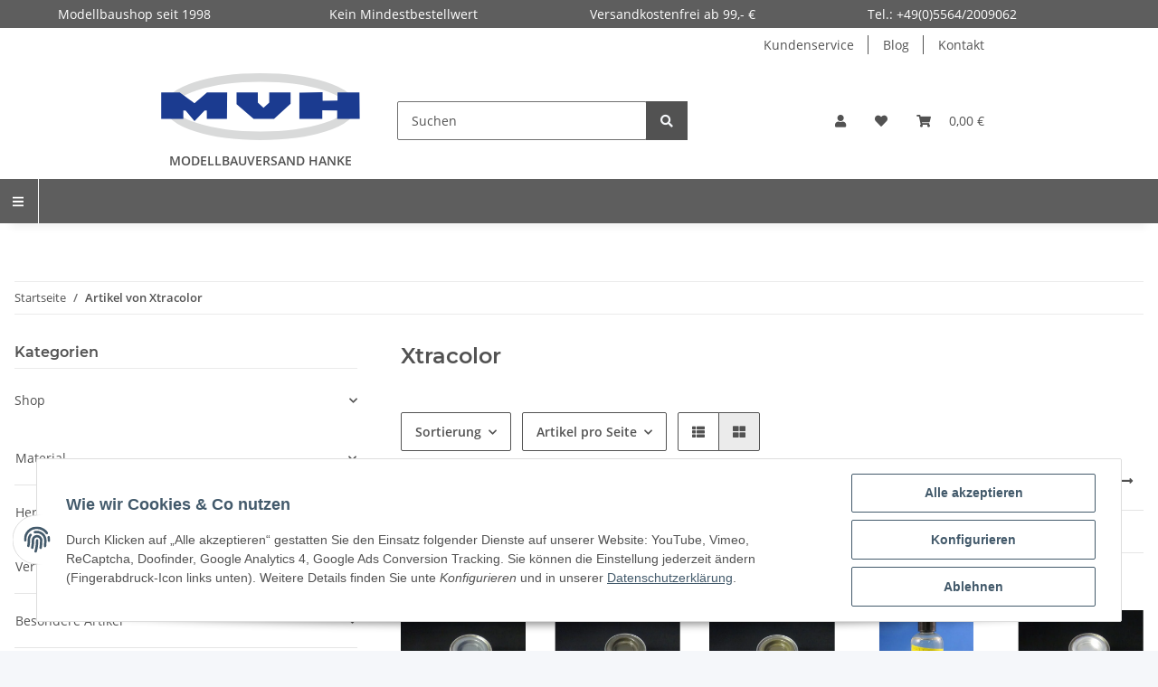

--- FILE ---
content_type: text/html; charset=utf-8
request_url: https://modellbauversand.com/Xtracolor
body_size: 53571
content:
<!DOCTYPE html>
<html lang="de" itemscope itemtype="https://schema.org/CollectionPage">
    
    <head>
<meta name="kk-dropper-io-token" content="f0742133a0eccd2c664d7b29119a0032">
        
            <meta http-equiv="content-type" content="text/html; charset=utf-8">
            <meta name="description" itemprop="description" content="Xtracolor: Dunkelgrün RLM71 - US Army Helicopter Drab FS14031 - Silbergrau RAL7001 - Anthrazitgrau RAL7016 - RAF Barley Grey (18-B-21) - Enamel Thinner - Sp">
                        <meta name="viewport" content="width=device-width, initial-scale=1.0">
            <meta http-equiv="X-UA-Compatible" content="IE=edge">
                        <meta name="robots" content="index, follow">

            <meta itemprop="url" content="https://modellbauversand.com/Xtracolor">
            
                <meta name="theme-color" content="#1C1D2C">
            
            <meta property="og:type" content="website">
            <meta property="og:site_name" content="Xtracolor">
            <meta property="og:title" content="Xtracolor">
            <meta property="og:description" content="Xtracolor: Dunkelgrün RLM71 - US Army Helicopter Drab FS14031 - Silbergrau RAL7001 - Anthrazitgrau RAL7016 - RAF Barley Grey (18-B-21) - Enamel Thinner - Sp">
            <meta property="og:url" content="https://modellbauversand.com/Xtracolor">

                                                                                                                        
                            <meta itemprop="image" content="https://modellbauversand.com/media/image/manufacturer/415/lg/xtracolor.jpg">
                <meta property="og:image" content="https://modellbauversand.com/media/image/manufacturer/415/lg/xtracolor.jpg">
                <meta property="og:image:width" content="169">
                <meta property="og:image:height" content="105">
                    

        <title itemprop="name">Xtracolor</title>

                    
<style type="text/css" data-dropper-inlined="//modellbauversand.com/plugins/kk_dropper/drops/Shared/framework.css?v=100.19.3">
._t-center{text-align:center}._t-left{text-align:left}._t-right{text-align:right}._v-middle{vertical-align:middle!important}._v-top{vertical-align:top!important}._v-bottom{vertical-align:bottom!important}._v-baseline{vertical-align:baseline!important}._m-0{margin:0!important}._m-0-top{margin-top:0!important}._m-0-bottom{margin-bottom:0!important}._m-0-right{margin-right:0!important}._m-0-left{margin-left:0!important}._m-025{margin:.25em!important}._m-025-top{margin-top:.25em!important}._m-025-bottom{margin-bottom:.25em!important}._m-025-right{margin-right:.25em!important}._m-025-left{margin-left:.25em!important}._m-05{margin:.5em!important}._m-05-top{margin-top:.5em!important}._m-05-bottom{margin-bottom:.5em!important}._m-05-right{margin-right:.5em!important}._m-05-left{margin-left:.5em!important}._m-075{margin:.75em!important}._m-075-top{margin-top:.75em!important}._m-075-bottom{margin-bottom:.75em!important}._m-075-right{margin-right:.75em!important}._m-075-left{margin-left:.75em!important}._m-1{margin:1em!important}._m-1-top{margin-top:1em!important}._m-1-bottom{margin-bottom:1em!important}._m-1-right{margin-right:1em!important}._m-1-left{margin-left:1em!important}._m-125{margin:1.25em!important}._m-125-top{margin-top:1.25em!important}._m-125-bottom{margin-bottom:1.25em!important}._m-125-right{margin-right:1.25em!important}._m-125-left{margin-left:1.25em!important}._m-15{margin:1.5em!important}._m-15-top{margin-top:1.5em!important}._m-15-bottom{margin-bottom:1.5em!important}._m-15-right{margin-right:1.5em!important}._m-15-left{margin-left:1.5em!important}._m-175{margin:1.75em!important}._m-175-top{margin-top:1.75em!important}._m-175-bottom{margin-bottom:1.75em!important}._m-175-right{margin-right:1.75em!important}._m-175-left{margin-left:1.75em!important}._m-2{margin:2em!important}._m-2-top{margin-top:2em!important}._m-2-bottom{margin-bottom:2em!important}._m-2-right{margin-right:2em!important}._m-2-left{margin-left:2em!important}._m-25{margin:2.5em!important}._m-25-top{margin-top:2.5em!important}._m-25-bottom{margin-bottom:2.5em!important}._m-25-right{margin-right:2.5em!important}._m-25-left{margin-left:2.5em!important}._m-3{margin:3em!important}._m-3-top{margin-top:3em!important}._m-3-bottom{margin-bottom:3em!important}._m-3-right{margin-right:3em!important}._m-3-left{margin-left:3em!important}._m-4{margin:4em!important}._m-4-top{margin-top:4em!important}._m-4-bottom{margin-bottom:4em!important}._m-4-right{margin-right:4em!important}._m-4-left{margin-left:4em!important}._m-5{margin:5em!important}._m-5-top{margin-top:5em!important}._m-5-bottom{margin-bottom:5em!important}._m-5-right{margin-right:5em!important}._m-5-left{margin-left:5em!important}._p-0{padding:0!important}._p-0-top{padding-top:0!important}._p-0-bottom{padding-bottom:0!important}._p-0-right{padding-right:0!important}._p-0-left{padding-left:0!important}._p-025{padding:.25em!important}._p-025-top{padding-top:.25em!important}._p-025-bottom{padding-bottom:.25em!important}._p-025-right{padding-right:.25em!important}._p-025-left{padding-left:.25em!important}._p-05{padding:.5em!important}._p-05-top{padding-top:.5em!important}._p-05-bottom{padding-bottom:.5em!important}._p-05-right{padding-right:.5em!important}._p-05-left{padding-left:.5em!important}._p-075{padding:.75em!important}._p-075-top{padding-top:.75em!important}._p-075-bottom{padding-bottom:.75em!important}._p-075-right{padding-right:.75em!important}._p-075-left{padding-left:.75em!important}._p-1{padding:1em!important}._p-1-top{padding-top:1em!important}._p-1-bottom{padding-bottom:1em!important}._p-1-right{padding-right:1em!important}._p-1-left{padding-left:1em!important}._p-125{padding:1.25em!important}._p-125-top{padding-top:1.25em!important}._p-125-bottom{padding-bottom:1.25em!important}._p-125-right{padding-right:1.25em!important}._p-125-left{padding-left:1.25em!important}._p-15{padding:1.5em!important}._p-15-top{padding-top:1.5em!important}._p-15-bottom{padding-bottom:1.5em!important}._p-15-right{padding-right:1.5em!important}._p-15-left{padding-left:1.5em!important}._p-175{padding:1.75em!important}._p-175-top{padding-top:1.75em!important}._p-175-bottom{padding-bottom:1.75em!important}._p-175-right{padding-right:1.75em!important}._p-175-left{padding-left:1.75em!important}._p-2{padding:2em!important}._p-2-top{padding-top:2em!important}._p-2-bottom{padding-bottom:2em!important}._p-2-right{padding-right:2em!important}._p-2-left{padding-left:2em!important}._p-25{padding:2.5em!important}._p-25-top{padding-top:2.5em!important}._p-25-bottom{padding-bottom:2.5em!important}._p-25-right{padding-right:2.5em!important}._p-25-left{padding-left:2.5em!important}._p-3{padding:3em!important}._p-3-top{padding-top:3em!important}._p-3-bottom{padding-bottom:3em!important}._p-3-right{padding-right:3em!important}._p-3-left{padding-left:3em!important}._p-4{padding:4em!important}._p-4-top{padding-top:4em!important}._p-4-bottom{padding-bottom:4em!important}._p-4-right{padding-right:4em!important}._p-4-left{padding-left:4em!important}._p-5{padding:5em!important}._p-5-top{padding-top:5em!important}._p-5-bottom{padding-bottom:5em!important}._p-5-right{padding-right:5em!important}._p-5-left{padding-left:5em!important}._fs-0{font-size:0!important}._fs-01{font-size:.1em!important}._fs-02{font-size:.2em!important}._fs-03{font-size:.3em!important}._fs-04{font-size:.4em!important}._fs-05{font-size:.5em!important}._fs-06{font-size:.6em!important}._fs-07{font-size:.7em!important}._fs-075{font-size:.75em!important}._fs-08{font-size:.8em!important}._fs-09{font-size:.9em!important}._fs-095{font-size:.95em!important}._fs-1{font-size:1em!important}._fs-11{font-size:1.1em!important}._fs-12{font-size:1.2em!important}._fs-13{font-size:1.3em!important}._fs-14{font-size:1.4em!important}._fs-15{font-size:1.5em!important}._fs-16{font-size:1.6em!important}._fs-17{font-size:1.7em!important}._fs-18{font-size:1.8em!important}._fs-19{font-size:1.9em!important}._fs-2{font-size:2em!important}._fs-25{font-size:2.5em!important}._fs-3{font-size:3em!important}._fs-35{font-size:3.5em!important}._fs-4{font-size:4em!important}._fs-5{font-size:5em!important}._fs-6{font-size:6em!important}._fs-7{font-size:7em!important}._left{float:left!important}._right{float:right!important}._fw-light{font-weight:300!important}._fw-normal{font-weight:400!important}._fw-bold{font-weight:700!important}._fw-heavy{font-weight:800!important}._lh-normal{line-height:normal!important}._lh-0{line-height:0!important}._lh-1{line-height:1!important}._lh-11{line-height:1.1!important}._lh-12{line-height:1.2!important}._lh-13{line-height:1.3!important}._lh-14{line-height:1.4!important}._lh-15{line-height:1.5!important}._lh-2{line-height:1.5!important}._relative{position:relative}._absolute{position:absolute}._static{position:static}._d-block{display:block}._d-inline{display:inline}._d-inline-block{display:inline-block}._d-table{display:table}._d-table-row{display:table-row}._d-table-cell{display:table-cell}._hcenter{display:table;margin-left:auto;margin-right:auto}._br-0{border-radius:0!important}._br-2{border-radius:2px!important}._b-left{border-left:1px solid #ddd!important}._b-right{border-right:1px solid #ddd!important}._b-top{border-top:1px solid #ddd!important}._b-bottom{border-bottom:1px solid #ddd!important}._b-all{border:1px solid #ddd!important}._b-none{border:0 none!important}._c-default{cursor:default!important}._c-pointer{cursor:pointer!important}._click-through{pointer-events:none!important}._o-0{opacity:0!important}._o-01{opacity:.1!important}._o-02{opacity:.2!important}._o-03{opacity:.3!important}._o-04{opacity:.4!important}._o-05{opacity:.5!important}._o-06{opacity:.6!important}._o-07{opacity:.7!important}._o-08{opacity:.8!important}._o-09{opacity:.9!important}._o-1{opacity:1!important}._o-1-hover:hover{opacity:1!important}._w-5{width:5%!important}._w-10{width:10%!important}._w-15{width:15%!important}._w-20{width:20%!important}._w-25{width:25%!important}._w-30{width:30%!important}._w-33{width:33.333333333333333%!important}._w-35{width:35%!important}._w-30{width:30%!important}._w-40{width:40%!important}._w-50{width:50%!important}._w-60{width:60%!important}._w-66{width:66%!important}._w-70{width:70%!important}._w-75{width:75%!important}._w-80{width:80%!important}._w-85{width:85%!important}._w-90{width:90%!important}._w-95{width:95%!important}._w-100{width:100%!important}._dg{display:block;clear:both}._dgw{display:flex;flex-wrap:wrap;flex-direction:row;--dg-units:12;--dg-gap-x:30px;--dg-gap-y:30px}._dg>._dgw{gap:0 var(--dg-gap-x);margin:calc(-1 * var(--dg-gap-y)/ 2) 0}._dgs{--dg-offset:0;--dg-span:var(--dg-units);display:block}._dgw>._dgs{width:calc(((var(--dg-span)/ var(--dg-units)) * 100%) - ((var(--dg-units) - var(--dg-span))/ var(--dg-units)) * var(--dg-gap-x));margin-left:calc(((var(--dg-offset)/ var(--dg-units)) * 100%) + (var(--dg-offset) * (var(--dg-gap-x)/ var(--dg-units))));padding:calc(var(--dg-gap-y)/ 2) 0}._dgb{display:none;width:100%;clear:both}i.kk-icon-svg{display:inline-block;display:inline-flex;align-self:center;line-height:1;align-items:center;position:relative;top:.125em}i.kk-icon-svg>svg{height:1em;fill:currentColor}i.kk-icon-boxed{width:1em;text-align:center}.kk-loader,.kk-loader:after,.kk-loader:before{animation:kk_loader 1s infinite ease-in-out;width:1em;height:4em}.kk-loader{text-indent:-9999em;position:relative;font-size:11px;transform:translateZ(0);animation-delay:-.16s;margin:0 auto;top:50px}.kk-loader:after,.kk-loader:before{position:absolute;top:0;content:''}.kk-loader:before{left:-1.5em;animation-delay:-.32s}.kk-loader:after{left:1.5em}@keyframes kk_loader{0%,100%,80%{box-shadow:0 0;height:4em}40%{box-shadow:0 -2em;height:5em}}.kk-drop-lazy-load-container{position:relative}.kk-drop-lazy-load-container .kk-loader{opacity:.15;position:absolute;left:50%;transform:translateX(-50%) translateZ(0)}
</style>
<style type="text/css" data-dropper-inlined="//modellbauversand.com/plugins/kk_dropper/drops/Shared/kkItemSlider/kkItemSlider.css?v=100.19.3">
.kk-item-slider-style-wrap,.kk-item-slider-style-wrap *{-moz-box-sizing:border-box;box-sizing:border-box;-webkit-user-select:none;-moz-user-select:none;user-select:none}.kk-item-slider-style-wrap .kk-item-slider{transition:opacity .3s;will-change:transition,transform,opacity}.kk-item-slider-style-wrap.has-nav.kk-slider-horizontal .kk-item-slider{padding:0 30px}.kk-item-slider-style-wrap.has-nav.kk-slider-vertical .kk-item-slider{padding:30px 0;overflow:hidden}.kk-item-slider-style-wrap{position:relative;display:inline-block;width:100%}.kk-item-slider-root{overflow:hidden!important;position:relative!important;padding:0!important;margin:0!important;width:100%;height:100%}.kk-slider-vertical .kk-slider-item{width:auto}.kk-slider-vertical .kk-item-slider{overflow:hidden}.kk-item-slider{white-space:nowrap;overflow:hidden}.kk-item-slider.initialized{position:absolute!important;padding:0!important;margin:0!important;top:0;left:0;white-space:nowrap!important;overflow:visible!important}.kk-slider-item{margin:0!important;min-width:0!important;transition:none!important;display:inline-block!important;white-space:normal}.kk-item-slider-next,.kk-item-slider-prev{position:absolute;cursor:pointer;opacity:.5;-webkit-user-select:none;-moz-user-select:none;user-select:none;transition:opacity .1s}.kk-slider-horizontal .kk-item-slider-next,.kk-slider-horizontal .kk-item-slider-prev{top:0;bottom:0;width:30px;background:url(/plugins/kk_dropper/drops/Shared/kkItemSlider/img/arrow-left.png) no-repeat center center;background-size:20px auto}.kk-slider-horizontal .kk-item-slider-prev{left:0}.kk-slider-horizontal .kk-item-slider-next{right:0;background-image:url(/plugins/kk_dropper/drops/Shared/kkItemSlider/img/arrow-right.png)}.kk-slider-vertical .kk-item-slider-next,.kk-slider-vertical .kk-item-slider-prev{left:0;right:0;height:30px;background:url(/plugins/kk_dropper/drops/Shared/kkItemSlider/img/arrow-up.png) no-repeat center center;background-size:auto 20px}.kk-slider-vertical .kk-item-slider-prev{top:0}.kk-slider-vertical .kk-item-slider-next{bottom:0;background-image:url(/plugins/kk_dropper/drops/Shared/kkItemSlider/img/arrow-down.png)}.kk-item-slider-next:hover,.kk-item-slider-prev:hover{opacity:1}.kk-item-slider-next.disallowed,.kk-item-slider-prev.disallowed{opacity:.15}.kk-item-slider-style-wrap.all-visible .kk-item-slider-next,.kk-item-slider-style-wrap.all-visible .kk-item-slider-prev{display:none}.kk-item-slider.items-1>li,.kk-item-slider.kk-slider-items-1>div{width:100%}.kk-item-slider.kk-slider-items-2>div,.kk-item-slider.kk-slider-items-2>li{width:50%}.kk-item-slider.kk-slider-items-3>div,.kk-item-slider.kk-slider-items-3>li{width:33.3%}.kk-item-slider.kk-slider-items-4>div,.kk-item-slider.kk-slider-items-4>li{width:25%}.kk-item-slider.kk-slider-items-5>div,.kk-item-slider.kk-slider-items-5>li{width:20%}.kk-item-slider.kk-slider-items-6>div,.kk-item-slider.kk-slider-items-6>li{width:16.66%}.kk-item-slider.kk-slider-items-7>div,.kk-slider-items-7>li{width:14.28%}.kk-item-slider.kk-item-slider.kk-slider-items-8>div,.kk-item-slider.kk-slider-items-8>li{width:12.5%}
</style>
<style type="text/css" data-dropper-inlined="//modellbauversand.com/plugins/kk_dropper/drops/KK_FlexMenu/css/flexmenu.css?v=1.1.3">
.kk-fm,.kk-fm *{-moz-box-sizing:border-box;box-sizing:border-box}.kk-fm{width:100%;position:relative;text-align:left;--kk-fm-submenu-max-height:calc(100vh - 200px)}.kk-fm:after{content:"";display:table;clear:both}.kk-fm.kk-fm-mobile{transform:translate3d(0,0,0)}.kk-fm.kk-fm-mobile:hover{transform:none}html.kk-fm-mobile-noscroll,html.kk-fm-mobile-noscroll body{overflow:hidden;pointer-events:none}.kk-fm-mobile-noscroll .kk-fm{pointer-events:all}@media screen and (max-width:767px){.kk-fm .kk-fm-center-container{padding:0}}.kk-fm .kk-fm-entry-wrapper{display:flex;transition:opacity .1s ease-in;width:100%;overflow:hidden;position:relative}@media screen and (max-width:785px){.kk-fm .kk-fm-entry-wrapper{opacity:0}}.kk-fm.kk-fm-initialized .kk-fm-entry-wrapper{opacity:1;overflow:visible}.kk-fm a{pointer-events:none}.kk-fm.kk-fm-initialized a{pointer-events:all}.kk-fm .kk-fm-hidden{display:none!important}.kk-fm.kk-fm-sticky{position:fixed;backface-visibility:hidden;margin-top:0!important;top:0;z-index:12;transform:translate3d(0,0,0)}@media screen and (max-width:785px){header .kk-fm{margin-bottom:1em}}.kk-fm .kk-fm-section-heading{font-weight:700;font-size:1.05em}#header-branding>.kk-fm{margin-top:1em}.kk-fm-entry-visible-lg,.kk-fm-entry-visible-md,.kk-fm-entry-visible-sm,.kk-fm-entry-visible-sticky,.kk-fm-entry-visible-xs{display:none!important}@media screen and (max-width:767px){.kk-fm-entry-visible-xs{display:block!important;display:flex!important}}@media screen and (min-width:768px) and (max-width:991px){.kk-fm-entry-visible-sm{display:block!important;display:flex!important}}@media screen and (min-width:992px) and (max-width:1199px){.kk-fm-entry-visible-md{display:block!important;display:flex!important}}@media screen and (min-width:1200px){.kk-fm-entry-visible-lg{display:block!important;display:flex!important}}.kk-fm .kk-fm-entry.kk-fm-entry-visible-sticky,.kk-fm.kk-fm-sticky .kk-fm-entry.kk-fm-entry-hidden-sticky{display:none!important}.kk-fm.kk-fm-sticky .kk-fm-entry.kk-fm-entry-visible-sticky{display:block!important;display:flex!important}.kk-fm .kk-fm-entry-group,.kk-fm .kk-fm-hidden-entries-container{display:flex;flex:1 1 auto}.kk-fm .kk-fm-entry-group{flex-wrap:nowrap;white-space:nowrap}.kk-fm .kk-fm-hidden-entries-container{flex-wrap:wrap;white-space:normal;position:relative}.kk-fm .kk-fm-entry-group-right{justify-content:flex-end}.kk-fm .kk-fm-entry{display:flex;vertical-align:baseline;border-color:transparent;transition:opacity .2s;max-width:100%}.kk-fm .kk-fm-entry .kk-fm-entry-label{padding:1em;display:flex;max-width:100%;overflow:hidden;text-decoration:none;vertical-align:middle;white-space:nowrap;align-items:center;flex:0 1 auto;transition:color .2s,background-color .2s}.kk-fm .kk-fm-entry .kk-fm-entry-label:not([href]){cursor:default}.kk-fm .kk-fm-entry .kk-fm-entry-label:hover{text-decoration:none}.kk-fm .kk-fm-entry-label .kk-fm-caret-down{margin-left:.25em}.kk-fm .kk-fm-entry-label .kk-fm-entry-icon{max-height:1em;line-height:0;vertical-align:text-bottom;margin-right:.5em}.kk-fm .kk-fm-entry-label .kk-fm-entry-font-icon+span{margin-left:.5em}.kk-fm .kk-fm-entry-group-left .kk-fm-entry{border-right-width:1px;border-right-style:solid}.kk-fm .kk-fm-entry-group-right .kk-fm-entry,.kk-fm .kk-fm-entry-type-toggler{border-left-width:1px;border-left-style:solid}.kk-fm .kk-fm-hidden-entries-container .kk-fm-entry{border-top-width:1px;border-top-style:solid}.kk-fm .kk-fm-entry.kk-fm-entry-type-toggler-left{order:-1;border-left:0 none;border-right-style:solid;border-right-width:1px}.kk-fm .kk-fm-entry.kk-fm-entry-type-toggler .kk-fm-entry-label{cursor:pointer}.kk-fm .kk-fm-entry-type-logo .kk-fm-entry-label{padding-top:.5em;padding-bottom:.5em;background:0 0!important}.kk-fm .kk-fm-entry.kk-fm-entry-type-logo .kk-fm-entry-icon{margin-right:0;max-height:2em}.kk-fm .kk-fm-entry.kk-fm-entry-type-search .kk-fm-entry-label{padding:.6em .5em}.kk-fm .kk-fm-entry.kk-fm-entry-type-search .kk-fm-search-icon{font-size:.9em}.kk-fm .kk-fm-entry.kk-fm-entry-type-search .kk-fm-search--wrapper{background:rgba(255,255,255,.15);padding:.4em .75em .4em 1em;transition:background .2s;border-radius:30px;display:flex;width:100%}.kk-fm .kk-fm-entry.kk-fm-entry-type-search.kk-fm-active .kk-fm-search--wrapper,.kk-fm .kk-fm-entry.kk-fm-entry-type-search.kk-fm-hover .kk-fm-search--wrapper{background:rgba(128,128,128,0)!important}.kk-fm .kk-fm-entry.kk-fm-entry-type-search .kk-fm-search--input{background:0 0;border-radius:0;border:0 none;outline:0;height:100%;width:130px;text-shadow:none;box-shadow:none;font-size:1em;padding:0;text-align:left;color:inherit;flex:1 1 auto}.kk-fm .kk-fm-entry.kk-fm-entry-type-search .kk-fm-search--input:focus{text-align:left}.kk-fm .kk-fm-search--input::-webkit-input-placeholder{color:inherit!important;opacity:.7}.kk-fm .kk-fm-search--input::-moz-placeholder{color:inherit!important;opacity:.7}.kk-fm .kk-fm-search--input:-moz-placeholder{color:inherit!important;opacity:.7}.kk-fm .kk-fm-search--input:-ms-input-placeholder{color:inherit!important;opacity:.7}.kk-fm .kk-fm-entry.kk-fm-entry-type-search .kk-fm-search--input:focus{text-align:left;outline:0}.kk-fm .kk-fm-entry.kk-fm-entry-type-cart .kk-fm-entry-font-icon{margin-right:0}.kk-fm .kk-fm-entry.kk-fm-entry-type-cart .kk-fm-cart-count{font-weight:700;margin-right:.5em;font-style:italic;display:inline-block;border:1px solid;line-height:1;border-radius:.7em;padding:.1em .4em}.kk-fm .kk-fm-hidden-entries-container{width:100%;background:rgba(0,0,0,.1)}.kk-fm .kk-fm-hidden-entries-container .kk-fm-entry,.kk-fm .kk-fm-hidden-entries-container .kk-fm-entry .kk-fm-entry-label{width:100%}@media screen and (min-width:786px){.kk-fm .kk-fm-hidden-entries-container .kk-fm-entry{flex:1 50%}.kk-fm .kk-fm-hidden-entries-container .kk-fm-entry:nth-child(2n){border-left-style:solid;border-left-width:1px}}.kk-fm .kk-fm-hidden-entries-container .kk-fm-entry .kk-fm-entry-label{display:flex}.kk-fm .kk-fm-hidden-entries-container .kk-fm-entry .kk-fm-entry-label--name{flex:1 1 auto}.kk-fm .kk-fm-hidden-entries-container .kk-fm-entry .kk-fm-entry-label .kk-fm-caret-down{flex:0 1 auto}.kk-fm .kk-fm-hidden-entries-container .kk-fm-entry .kk-fm-submenu{left:0!important;max-width:none!important}.kk-fm .kk-fm-submenu{position:absolute;left:0;right:0;top:100%;overflow-y:auto;max-height:var(--kk-fm-submenu-max-height);background:#fafafa;box-shadow:0 9px 37px rgba(0,0,0,.2),0 0 0 1px rgba(0,0,0,.1);border-radius:0 0 4px 4px;width:100%;opacity:0;visibility:hidden;z-index:10;pointer-events:none;white-space:normal}.kk-fm .kk-fm-entry.kk-fm-active .kk-fm-submenu{opacity:1;z-index:11;pointer-events:all;visibility:visible}.kk-fm.kk-fm-sticky .kk-fm-submenu{overflow-y:auto;max-height:var(--kk-fm-submenu-max-height)}.kk-fm.kk-fm-mobile .kk-fm-entry .kk-fm-submenu{position:fixed;top:0!important;left:0!important;height:100%;max-height:none;width:100%;min-width:initial;max-width:1140px;margin:0 auto}.kk-fm.kk-fm-mobile .kk-fm-entry.kk-fm-active .kk-fm-submenu{overflow-y:auto;-webkit-overflow-scrolling:touch;-webkit-backface-visibility:hidden}.kk-fm .kk-fm-submenu .kk-fm-link{color:inherit}.kk-fm .kk-fm-submenu .kk-fm-submenu--info{display:none;text-align:left;overflow:hidden;line-height:1;white-space:nowrap;text-decoration:none;align-items:center;top:0;z-index:2}.kk-fm.kk-fm-mobile .kk-fm-submenu .kk-fm-submenu--info{display:flex;position:sticky;-webkit-backdrop-filter:blur(10px);backdrop-filter:blur(30px)}.kk-fm .kk-fm-submenu--info .kk-fm-submenu--close{float:right;line-height:1;font-size:1.75em;padding:.5em 1em;flex:0}.kk-fm .kk-fm-submenu--info .kk-fm-link{padding:1em 1.5em;flex:1 1 auto;overflow:hidden;text-overflow:ellipsis}.kk-fm .kk-fm-submenu .kk-fm-submenu-loader{display:block;height:0;transition:opacity .4s,margin .4s,visibility .4s 0s;opacity:1}.kk-fm .kk-fm-submenu.kk-fm-submenu-loaded .kk-fm-submenu-loader{opacity:0;visibility:hidden;margin:0 auto}.kk-fm .kk-fm-submenu .kk-fm-submenu-loader:before{content:"";display:block;position:absolute;top:70px;left:50%;margin-left:-30px;width:60px;height:60px;border-radius:50%;border:1px solid rgba(128,128,128,.5);border-right-color:inherit;animation:kk-fm-loader .6s infinite linear;transform-origin:50% 50%}@keyframes kk-fm-loader{0%{transform:rotate(0)}100%{transform:rotate(359deg)}}.kk-fm .kk-fm-submenu .kk-fm-submenu-ajax-content{display:block;width:100%;left:0;right:0;height:200px;opacity:0;min-height:200px;max-height:200px;transition:opacity .5s,max-height 2s}.kk-fm .kk-fm-submenu.kk-fm-submenu-loaded .kk-fm-submenu-ajax-content{position:static;max-height:5000px;height:auto;opacity:1}.kk-fm.kk-fm-anim-none .kk-fm-submenu{transiton:none}.kk-fm.kk-fm-anim-none .kk-fm-entry.kk-fm-active .kk-fm-submenu{transiton:none}.kk-fm.kk-fm-anim-fade .kk-fm-submenu{transition:opacity .2s,visibility 0s .2s}.kk-fm.kk-fm-anim-fade .kk-fm-entry.kk-fm-active .kk-fm-submenu{transition:opacity .2s}.kk-fm.kk-fm-anim-grow .kk-fm-submenu{transform:scaleY(.9);transform-origin:50% 0;transition:transform 0s .3s,opacity .3s,visibility 0s .3s}.kk-fm.kk-fm-anim-grow .kk-fm-entry.kk-fm-active .kk-fm-submenu{transform:scaleY(1);transition:transform .3s,opacity .2s}.kk-fm.kk-fm-anim-wobble .kk-fm-submenu{transform:rotateX(90deg);transform-origin:50% 0;transition:transform 0s .3s,opacity .3s,visibility 0s .3s}.kk-fm.kk-fm-anim-wobble .kk-fm-entry.kk-fm-active .kk-fm-submenu{transform:rotateX(0);transition:transform .4s cubic-bezier(.25,.1,.32,1.89),opacity 150ms}@media screen and (max-width:1140px){.kk-fm.kk-fm-mobile .kk-fm-submenu{opacity:0;transform:translateX(-100vw);transform-origin:50% 0;transition:transform .3s ease-in-out,opacity .1s .2s,visibility 0s .3s!important}.kk-fm.kk-fm-mobile .kk-fm-entry.kk-fm-active .kk-fm-submenu{opacity:1;transform:translateX(0);transition:transform 250ms ease-out,opacity 50ms!important}}.kk-fm .kk-fm-boxarea{position:relative;display:flex;flex-flow:row wrap;padding:1em}.kk-fm .kk-fm-box{display:flex;flex-flow:column wrap;flex:1 0 16.875em;margin:0;min-width:16.875em;max-width:100%}.kk-fm .kk-fm-box.kk-fm-box-top{order:0;flex:3 100%}.kk-fm .kk-fm-box.kk-fm-box-left{order:1}.kk-fm .kk-fm-box.kk-fm-box-center{flex:2 0 33.75em;order:2}.kk-fm .kk-fm-box.kk-fm-box-right{order:3}.kk-fm .kk-fm-box.kk-fm-box-bottom{order:4;flex:3 100%}.kk-fm-content-wrapper{width:100%;padding:.75em;display:flex;flex:auto}.kk-fm .kk-fm-content{flex:auto;position:relative;width:100%;display:flex;flex-direction:column}.kk-fm .kk-fm-content.kk-fm-content-framed{background:#fff;border:1px solid #e0e0e0;border-radius:3px}.kk-fm .kk-fm-content .kk-fm-content-body{position:relative;padding:0;flex:1 0 auto}.kk-fm .kk-fm-content.kk-fm-content-framed .kk-fm-content-body{padding:1.5em}.kk-fm .kk-fm-content.kk-fm-content-framed .kk-fm-content-body.kk-fm-content-body--nopadding{padding:0}.kk-fm .kk-fm-content-title{margin:0;border-bottom:1px solid #e0e0e0;flex:0 1 auto}.kk-fm .kk-fm-content-framed .kk-fm-content-title{padding:.75em 1.5em}.kk-fm .kk-fm-content.kk-fm-content-unframed .kk-fm-content-title{text-align:left;padding:.75em 0;margin-bottom:1.5em}.kk-fm .kk-fm-content-body>:first-child{margin-top:0!important}.kk-fm .kk-fm-content-body>:last-child{margin-bottom:0!important}.kk-fm .kk-fm-img{max-width:100%}.kk-fm .kk-fm-listing{clear:both;display:inline-block;width:100%}.kk-fm-grid{display:block!important;display:flex!important;flex-wrap:wrap;text-align:left;width:100%;padding:0}.kk-fm-grid:after{content:"";clear:both;display:block}.kk-fm-grid-item{display:block!important;float:left;margin:0!important}.kk-fm .kk-fm-content-description--image{float:left;margin:0 1.5em .5em 0}.kk-fm .kk-fm-content-description--text{opacity:.8}.kk-fm .kk-fm-content-description--title{color:inherit;font-size:1.75em;line-height:1.1}.kk-fm .kk-fm-content-description--title+.kk-fm-content-description--text{margin-top:.75em}@media screen and (max-width:767px){.kk-fm .kk-fm-content-description--title{font-size:1.5em}}.kk-fm .kk-fm-listing .kk-fm-listing--item{display:block;float:left}.kk-fm .kk-fm-listing .kk-fm-listing--item-wrapper{padding:.75em;text-align:center}.kk-fm .kk-fm-listing .kk-fm-listing--item-name{display:block;margin-top:.5em;white-space:nowrap}.kk-fm .kk-fm-listing--slider .kk-fm-listing--item{float:none;width:auto;min-width:0}.kk-fm .kk-fm-listing--slider .kk-fm-listing--item-name{overflow:hidden;text-overflow:ellipsis}.kk-fm .kk-fm-content-body .kk-fm-listing--linklist{display:inline-block}.kk-fm .kk-fm-listing--linklist-level0{display:block;padding:0 2em 0 0;float:left}.kk-fm .kk-fm-listing--linklist-label{padding:.25em 0;display:block}.kk-fm .kk-fm-listing--linklist-level0>.kk-fm-listing--linklist-label{display:block;white-space:normal}.kk-fm .kk-fm-listing--linklist-level1>.kk-fm-listing--linklist-label{white-space:nowrap;overflow:hidden;text-overflow:ellipsis}.kk-fm .kk-fm-listing--linklist-group{margin-top:.25em;margin-bottom:1em}.kk-fm .kk-fm-listing--item-more{font-style:italic;white-space:nowrap;opacity:.7;font-size:.95em}.kk-fm .kk-fm-listing--index-group{display:block;padding:0 2em .5em 0;float:left}.kk-fm .kk-fm-listing--index-letter{font-size:1.1em;display:block}
</style>
<style type="text/css" data-dropper-inlined="//modellbauversand.com/plugins/kk_dropper/drops/KK_FlexLayout/gridsystem.css?v=2.0.2">
.kk-flexlayout{display:block}.grid-system{display:inline-block;width:100%;vertical-align:top}.grid-system.equal-spaces>.grid-system-row>.grid-space.equal-space{display:flex;flex-direction:column}.grid-system.equal-spaces>.grid-system-row>.grid-space.equal-space>div{flex:auto}.grid-space.grid-space-hidden{padding:0!important}
</style>
<style type="text/css" data-dropper-inlined="//modellbauversand.com/plugins/kk_dropper/integrations/INT_Nova/css/style.css?v=1.1.2">
.int-nova-article-wrapper.product-wrapper{height:auto!important}
</style>
<meta name="kk-dropper-stylesheets" content="">
<link rel="canonical" href="https://modellbauversand.com/Xtracolor">
        
        

        
            <link type="image/x-icon" href="https://modellbauversand.com/templates/hanke_child/themes/base/images/favicon.ico" rel="icon">
        

        
                                                    
                <style id="criticalCSS">
                    
                        :root{--blue: #007bff;--indigo: #6610f2;--purple: #6f42c1;--pink: #e83e8c;--red: #dc3545;--orange: #fd7e14;--yellow: #ffc107;--green: #28a745;--teal: #20c997;--cyan: #17a2b8;--white: #ffffff;--gray: #707070;--gray-dark: #343a40;--primary: #283690;--secondary: #525252;--success: #1C871E;--info: #525252;--warning: #f39932;--danger: #b90000;--light: #f5f7fa;--dark: #525252;--gray: #707070;--gray-light: #f5f7fa;--gray-medium: #ebebeb;--gray-dark: #9b9b9b;--gray-darker: #525252;--breakpoint-xs: 0;--breakpoint-sm: 576px;--breakpoint-md: 768px;--breakpoint-lg: 992px;--breakpoint-xl: 1300px;--font-family-sans-serif: "Open Sans", sans-serif;--font-family-monospace: SFMono-Regular, Menlo, Monaco, Consolas, "Liberation Mono", "Courier New", monospace}*,*::before,*::after{box-sizing:border-box}html{font-family:sans-serif;line-height:1.15;-webkit-text-size-adjust:100%;-webkit-tap-highlight-color:rgba(0, 0, 0, 0)}article,aside,figcaption,figure,footer,header,hgroup,main,nav,section{display:block}body{margin:0;font-family:"Open Sans", sans-serif;font-size:0.875rem;font-weight:400;line-height:1.5;color:#525252;text-align:left;background-color:#f5f7fa}[tabindex="-1"]:focus:not(:focus-visible){outline:0 !important}hr{box-sizing:content-box;height:0;overflow:visible}h1,h2,h3,h4,h5,h6{margin-top:0;margin-bottom:1rem}p{margin-top:0;margin-bottom:1rem}abbr[title],abbr[data-original-title]{text-decoration:underline;text-decoration:underline dotted;cursor:help;border-bottom:0;text-decoration-skip-ink:none}address{margin-bottom:1rem;font-style:normal;line-height:inherit}ol,ul,dl{margin-top:0;margin-bottom:1rem}ol ol,ul ul,ol ul,ul ol{margin-bottom:0}dt{font-weight:700}dd{margin-bottom:0.5rem;margin-left:0}blockquote{margin:0 0 1rem}b,strong{font-weight:bolder}small{font-size:80%}sub,sup{position:relative;font-size:75%;line-height:0;vertical-align:baseline}sub{bottom:-0.25em}sup{top:-0.5em}a{color:#525252;text-decoration:underline;background-color:transparent}a:hover{color:#283690;text-decoration:none}a:not([href]):not([class]){color:inherit;text-decoration:none}a:not([href]):not([class]):hover{color:inherit;text-decoration:none}pre,code,kbd,samp{font-family:SFMono-Regular, Menlo, Monaco, Consolas, "Liberation Mono", "Courier New", monospace;font-size:1em}pre{margin-top:0;margin-bottom:1rem;overflow:auto;-ms-overflow-style:scrollbar}figure{margin:0 0 1rem}img{vertical-align:middle;border-style:none}svg{overflow:hidden;vertical-align:middle}table{border-collapse:collapse}caption{padding-top:0.75rem;padding-bottom:0.75rem;color:#707070;text-align:left;caption-side:bottom}th{text-align:inherit;text-align:-webkit-match-parent}label{display:inline-block;margin-bottom:0.5rem}button{border-radius:0}button:focus:not(:focus-visible){outline:0}input,button,select,optgroup,textarea{margin:0;font-family:inherit;font-size:inherit;line-height:inherit}button,input{overflow:visible}button,select{text-transform:none}[role="button"]{cursor:pointer}select{word-wrap:normal}button,[type="button"],[type="reset"],[type="submit"]{-webkit-appearance:button}button:not(:disabled),[type="button"]:not(:disabled),[type="reset"]:not(:disabled),[type="submit"]:not(:disabled){cursor:pointer}button::-moz-focus-inner,[type="button"]::-moz-focus-inner,[type="reset"]::-moz-focus-inner,[type="submit"]::-moz-focus-inner{padding:0;border-style:none}input[type="radio"],input[type="checkbox"]{box-sizing:border-box;padding:0}textarea{overflow:auto;resize:vertical}fieldset{min-width:0;padding:0;margin:0;border:0}legend{display:block;width:100%;max-width:100%;padding:0;margin-bottom:0.5rem;font-size:1.5rem;line-height:inherit;color:inherit;white-space:normal}progress{vertical-align:baseline}[type="number"]::-webkit-inner-spin-button,[type="number"]::-webkit-outer-spin-button{height:auto}[type="search"]{outline-offset:-2px;-webkit-appearance:none}[type="search"]::-webkit-search-decoration{-webkit-appearance:none}::-webkit-file-upload-button{font:inherit;-webkit-appearance:button}output{display:inline-block}summary{display:list-item;cursor:pointer}template{display:none}[hidden]{display:none !important}.img-fluid{max-width:100%;height:auto}.img-thumbnail{padding:0.25rem;background-color:#f5f7fa;border:1px solid #dee2e6;border-radius:0.125rem;box-shadow:0 1px 2px rgba(0, 0, 0, 0.075);max-width:100%;height:auto}.figure{display:inline-block}.figure-img{margin-bottom:0.5rem;line-height:1}.figure-caption{font-size:90%;color:#707070}code{font-size:87.5%;color:#e83e8c;word-wrap:break-word}a>code{color:inherit}kbd{padding:0.2rem 0.4rem;font-size:87.5%;color:#ffffff;background-color:#212529;border-radius:0.125rem;box-shadow:inset 0 -0.1rem 0 rgba(0, 0, 0, 0.25)}kbd kbd{padding:0;font-size:100%;font-weight:700;box-shadow:none}pre{display:block;font-size:87.5%;color:#212529}pre code{font-size:inherit;color:inherit;word-break:normal}.pre-scrollable{max-height:340px;overflow-y:scroll}.container,.container-fluid,.container-sm,.container-md,.container-lg,.container-xl{width:100%;padding-right:1rem;padding-left:1rem;margin-right:auto;margin-left:auto}@media (min-width:576px){.container,.container-sm{max-width:97vw}}@media (min-width:768px){.container,.container-sm,.container-md{max-width:720px}}@media (min-width:992px){.container,.container-sm,.container-md,.container-lg{max-width:960px}}@media (min-width:1300px){.container,.container-sm,.container-md,.container-lg,.container-xl{max-width:1250px}}.row{display:flex;flex-wrap:wrap;margin-right:-1rem;margin-left:-1rem}.no-gutters{margin-right:0;margin-left:0}.no-gutters>.col,.no-gutters>[class*="col-"]{padding-right:0;padding-left:0}.col-1,.col-2,.col-3,.col-4,.col-5,.col-6,.col-7,.col-8,.col-9,.col-10,.col-11,.col-12,.col,.col-auto,.col-sm-1,.col-sm-2,.col-sm-3,.col-sm-4,.col-sm-5,.col-sm-6,.col-sm-7,.col-sm-8,.col-sm-9,.col-sm-10,.col-sm-11,.col-sm-12,.col-sm,.col-sm-auto,.col-md-1,.col-md-2,.col-md-3,.col-md-4,.col-md-5,.col-md-6,.col-md-7,.col-md-8,.col-md-9,.col-md-10,.col-md-11,.col-md-12,.col-md,.col-md-auto,.col-lg-1,.col-lg-2,.col-lg-3,.col-lg-4,.col-lg-5,.col-lg-6,.col-lg-7,.col-lg-8,.col-lg-9,.col-lg-10,.col-lg-11,.col-lg-12,.col-lg,.col-lg-auto,.col-xl-1,.col-xl-2,.col-xl-3,.col-xl-4,.col-xl-5,.col-xl-6,.col-xl-7,.col-xl-8,.col-xl-9,.col-xl-10,.col-xl-11,.col-xl-12,.col-xl,.col-xl-auto{position:relative;width:100%;padding-right:1rem;padding-left:1rem}.col{flex-basis:0;flex-grow:1;max-width:100%}.row-cols-1>*{flex:0 0 100%;max-width:100%}.row-cols-2>*{flex:0 0 50%;max-width:50%}.row-cols-3>*{flex:0 0 33.3333333333%;max-width:33.3333333333%}.row-cols-4>*{flex:0 0 25%;max-width:25%}.row-cols-5>*{flex:0 0 20%;max-width:20%}.row-cols-6>*{flex:0 0 16.6666666667%;max-width:16.6666666667%}.col-auto{flex:0 0 auto;width:auto;max-width:100%}.col-1{flex:0 0 8.33333333%;max-width:8.33333333%}.col-2{flex:0 0 16.66666667%;max-width:16.66666667%}.col-3{flex:0 0 25%;max-width:25%}.col-4{flex:0 0 33.33333333%;max-width:33.33333333%}.col-5{flex:0 0 41.66666667%;max-width:41.66666667%}.col-6{flex:0 0 50%;max-width:50%}.col-7{flex:0 0 58.33333333%;max-width:58.33333333%}.col-8{flex:0 0 66.66666667%;max-width:66.66666667%}.col-9{flex:0 0 75%;max-width:75%}.col-10{flex:0 0 83.33333333%;max-width:83.33333333%}.col-11{flex:0 0 91.66666667%;max-width:91.66666667%}.col-12{flex:0 0 100%;max-width:100%}.order-first{order:-1}.order-last{order:13}.order-0{order:0}.order-1{order:1}.order-2{order:2}.order-3{order:3}.order-4{order:4}.order-5{order:5}.order-6{order:6}.order-7{order:7}.order-8{order:8}.order-9{order:9}.order-10{order:10}.order-11{order:11}.order-12{order:12}.offset-1{margin-left:8.33333333%}.offset-2{margin-left:16.66666667%}.offset-3{margin-left:25%}.offset-4{margin-left:33.33333333%}.offset-5{margin-left:41.66666667%}.offset-6{margin-left:50%}.offset-7{margin-left:58.33333333%}.offset-8{margin-left:66.66666667%}.offset-9{margin-left:75%}.offset-10{margin-left:83.33333333%}.offset-11{margin-left:91.66666667%}@media (min-width:576px){.col-sm{flex-basis:0;flex-grow:1;max-width:100%}.row-cols-sm-1>*{flex:0 0 100%;max-width:100%}.row-cols-sm-2>*{flex:0 0 50%;max-width:50%}.row-cols-sm-3>*{flex:0 0 33.3333333333%;max-width:33.3333333333%}.row-cols-sm-4>*{flex:0 0 25%;max-width:25%}.row-cols-sm-5>*{flex:0 0 20%;max-width:20%}.row-cols-sm-6>*{flex:0 0 16.6666666667%;max-width:16.6666666667%}.col-sm-auto{flex:0 0 auto;width:auto;max-width:100%}.col-sm-1{flex:0 0 8.33333333%;max-width:8.33333333%}.col-sm-2{flex:0 0 16.66666667%;max-width:16.66666667%}.col-sm-3{flex:0 0 25%;max-width:25%}.col-sm-4{flex:0 0 33.33333333%;max-width:33.33333333%}.col-sm-5{flex:0 0 41.66666667%;max-width:41.66666667%}.col-sm-6{flex:0 0 50%;max-width:50%}.col-sm-7{flex:0 0 58.33333333%;max-width:58.33333333%}.col-sm-8{flex:0 0 66.66666667%;max-width:66.66666667%}.col-sm-9{flex:0 0 75%;max-width:75%}.col-sm-10{flex:0 0 83.33333333%;max-width:83.33333333%}.col-sm-11{flex:0 0 91.66666667%;max-width:91.66666667%}.col-sm-12{flex:0 0 100%;max-width:100%}.order-sm-first{order:-1}.order-sm-last{order:13}.order-sm-0{order:0}.order-sm-1{order:1}.order-sm-2{order:2}.order-sm-3{order:3}.order-sm-4{order:4}.order-sm-5{order:5}.order-sm-6{order:6}.order-sm-7{order:7}.order-sm-8{order:8}.order-sm-9{order:9}.order-sm-10{order:10}.order-sm-11{order:11}.order-sm-12{order:12}.offset-sm-0{margin-left:0}.offset-sm-1{margin-left:8.33333333%}.offset-sm-2{margin-left:16.66666667%}.offset-sm-3{margin-left:25%}.offset-sm-4{margin-left:33.33333333%}.offset-sm-5{margin-left:41.66666667%}.offset-sm-6{margin-left:50%}.offset-sm-7{margin-left:58.33333333%}.offset-sm-8{margin-left:66.66666667%}.offset-sm-9{margin-left:75%}.offset-sm-10{margin-left:83.33333333%}.offset-sm-11{margin-left:91.66666667%}}@media (min-width:768px){.col-md{flex-basis:0;flex-grow:1;max-width:100%}.row-cols-md-1>*{flex:0 0 100%;max-width:100%}.row-cols-md-2>*{flex:0 0 50%;max-width:50%}.row-cols-md-3>*{flex:0 0 33.3333333333%;max-width:33.3333333333%}.row-cols-md-4>*{flex:0 0 25%;max-width:25%}.row-cols-md-5>*{flex:0 0 20%;max-width:20%}.row-cols-md-6>*{flex:0 0 16.6666666667%;max-width:16.6666666667%}.col-md-auto{flex:0 0 auto;width:auto;max-width:100%}.col-md-1{flex:0 0 8.33333333%;max-width:8.33333333%}.col-md-2{flex:0 0 16.66666667%;max-width:16.66666667%}.col-md-3{flex:0 0 25%;max-width:25%}.col-md-4{flex:0 0 33.33333333%;max-width:33.33333333%}.col-md-5{flex:0 0 41.66666667%;max-width:41.66666667%}.col-md-6{flex:0 0 50%;max-width:50%}.col-md-7{flex:0 0 58.33333333%;max-width:58.33333333%}.col-md-8{flex:0 0 66.66666667%;max-width:66.66666667%}.col-md-9{flex:0 0 75%;max-width:75%}.col-md-10{flex:0 0 83.33333333%;max-width:83.33333333%}.col-md-11{flex:0 0 91.66666667%;max-width:91.66666667%}.col-md-12{flex:0 0 100%;max-width:100%}.order-md-first{order:-1}.order-md-last{order:13}.order-md-0{order:0}.order-md-1{order:1}.order-md-2{order:2}.order-md-3{order:3}.order-md-4{order:4}.order-md-5{order:5}.order-md-6{order:6}.order-md-7{order:7}.order-md-8{order:8}.order-md-9{order:9}.order-md-10{order:10}.order-md-11{order:11}.order-md-12{order:12}.offset-md-0{margin-left:0}.offset-md-1{margin-left:8.33333333%}.offset-md-2{margin-left:16.66666667%}.offset-md-3{margin-left:25%}.offset-md-4{margin-left:33.33333333%}.offset-md-5{margin-left:41.66666667%}.offset-md-6{margin-left:50%}.offset-md-7{margin-left:58.33333333%}.offset-md-8{margin-left:66.66666667%}.offset-md-9{margin-left:75%}.offset-md-10{margin-left:83.33333333%}.offset-md-11{margin-left:91.66666667%}}@media (min-width:992px){.col-lg{flex-basis:0;flex-grow:1;max-width:100%}.row-cols-lg-1>*{flex:0 0 100%;max-width:100%}.row-cols-lg-2>*{flex:0 0 50%;max-width:50%}.row-cols-lg-3>*{flex:0 0 33.3333333333%;max-width:33.3333333333%}.row-cols-lg-4>*{flex:0 0 25%;max-width:25%}.row-cols-lg-5>*{flex:0 0 20%;max-width:20%}.row-cols-lg-6>*{flex:0 0 16.6666666667%;max-width:16.6666666667%}.col-lg-auto{flex:0 0 auto;width:auto;max-width:100%}.col-lg-1{flex:0 0 8.33333333%;max-width:8.33333333%}.col-lg-2{flex:0 0 16.66666667%;max-width:16.66666667%}.col-lg-3{flex:0 0 25%;max-width:25%}.col-lg-4{flex:0 0 33.33333333%;max-width:33.33333333%}.col-lg-5{flex:0 0 41.66666667%;max-width:41.66666667%}.col-lg-6{flex:0 0 50%;max-width:50%}.col-lg-7{flex:0 0 58.33333333%;max-width:58.33333333%}.col-lg-8{flex:0 0 66.66666667%;max-width:66.66666667%}.col-lg-9{flex:0 0 75%;max-width:75%}.col-lg-10{flex:0 0 83.33333333%;max-width:83.33333333%}.col-lg-11{flex:0 0 91.66666667%;max-width:91.66666667%}.col-lg-12{flex:0 0 100%;max-width:100%}.order-lg-first{order:-1}.order-lg-last{order:13}.order-lg-0{order:0}.order-lg-1{order:1}.order-lg-2{order:2}.order-lg-3{order:3}.order-lg-4{order:4}.order-lg-5{order:5}.order-lg-6{order:6}.order-lg-7{order:7}.order-lg-8{order:8}.order-lg-9{order:9}.order-lg-10{order:10}.order-lg-11{order:11}.order-lg-12{order:12}.offset-lg-0{margin-left:0}.offset-lg-1{margin-left:8.33333333%}.offset-lg-2{margin-left:16.66666667%}.offset-lg-3{margin-left:25%}.offset-lg-4{margin-left:33.33333333%}.offset-lg-5{margin-left:41.66666667%}.offset-lg-6{margin-left:50%}.offset-lg-7{margin-left:58.33333333%}.offset-lg-8{margin-left:66.66666667%}.offset-lg-9{margin-left:75%}.offset-lg-10{margin-left:83.33333333%}.offset-lg-11{margin-left:91.66666667%}}@media (min-width:1300px){.col-xl{flex-basis:0;flex-grow:1;max-width:100%}.row-cols-xl-1>*{flex:0 0 100%;max-width:100%}.row-cols-xl-2>*{flex:0 0 50%;max-width:50%}.row-cols-xl-3>*{flex:0 0 33.3333333333%;max-width:33.3333333333%}.row-cols-xl-4>*{flex:0 0 25%;max-width:25%}.row-cols-xl-5>*{flex:0 0 20%;max-width:20%}.row-cols-xl-6>*{flex:0 0 16.6666666667%;max-width:16.6666666667%}.col-xl-auto{flex:0 0 auto;width:auto;max-width:100%}.col-xl-1{flex:0 0 8.33333333%;max-width:8.33333333%}.col-xl-2{flex:0 0 16.66666667%;max-width:16.66666667%}.col-xl-3{flex:0 0 25%;max-width:25%}.col-xl-4{flex:0 0 33.33333333%;max-width:33.33333333%}.col-xl-5{flex:0 0 41.66666667%;max-width:41.66666667%}.col-xl-6{flex:0 0 50%;max-width:50%}.col-xl-7{flex:0 0 58.33333333%;max-width:58.33333333%}.col-xl-8{flex:0 0 66.66666667%;max-width:66.66666667%}.col-xl-9{flex:0 0 75%;max-width:75%}.col-xl-10{flex:0 0 83.33333333%;max-width:83.33333333%}.col-xl-11{flex:0 0 91.66666667%;max-width:91.66666667%}.col-xl-12{flex:0 0 100%;max-width:100%}.order-xl-first{order:-1}.order-xl-last{order:13}.order-xl-0{order:0}.order-xl-1{order:1}.order-xl-2{order:2}.order-xl-3{order:3}.order-xl-4{order:4}.order-xl-5{order:5}.order-xl-6{order:6}.order-xl-7{order:7}.order-xl-8{order:8}.order-xl-9{order:9}.order-xl-10{order:10}.order-xl-11{order:11}.order-xl-12{order:12}.offset-xl-0{margin-left:0}.offset-xl-1{margin-left:8.33333333%}.offset-xl-2{margin-left:16.66666667%}.offset-xl-3{margin-left:25%}.offset-xl-4{margin-left:33.33333333%}.offset-xl-5{margin-left:41.66666667%}.offset-xl-6{margin-left:50%}.offset-xl-7{margin-left:58.33333333%}.offset-xl-8{margin-left:66.66666667%}.offset-xl-9{margin-left:75%}.offset-xl-10{margin-left:83.33333333%}.offset-xl-11{margin-left:91.66666667%}}.nav{display:flex;flex-wrap:wrap;padding-left:0;margin-bottom:0;list-style:none}.nav-link{display:block;padding:0.5rem 1rem;text-decoration:none}.nav-link:hover,.nav-link:focus{text-decoration:none}.nav-link.disabled{color:#707070;pointer-events:none;cursor:default}.nav-tabs{border-bottom:1px solid #dee2e6}.nav-tabs .nav-link{margin-bottom:-1px;border:1px solid transparent;border-top-left-radius:0;border-top-right-radius:0}.nav-tabs .nav-link:hover,.nav-tabs .nav-link:focus{border-color:transparent}.nav-tabs .nav-link.disabled{color:#707070;background-color:transparent;border-color:transparent}.nav-tabs .nav-link.active,.nav-tabs .nav-item.show .nav-link{color:#525252;background-color:transparent;border-color:#283690}.nav-tabs .dropdown-menu{margin-top:-1px;border-top-left-radius:0;border-top-right-radius:0}.nav-pills .nav-link{border-radius:0.125rem}.nav-pills .nav-link.active,.nav-pills .show>.nav-link{color:#ffffff;background-color:#283690}.nav-fill>.nav-link,.nav-fill .nav-item{flex:1 1 auto;text-align:center}.nav-justified>.nav-link,.nav-justified .nav-item{flex-basis:0;flex-grow:1;text-align:center}.tab-content>.tab-pane{display:none}.tab-content>.active{display:block}.navbar{position:relative;display:flex;flex-wrap:wrap;align-items:center;justify-content:space-between;padding:0.4rem 1rem}.navbar .container,.navbar .container-fluid,.navbar .container-sm,.navbar .container-md,.navbar .container-lg,.navbar .container-xl,.navbar>.container-sm,.navbar>.container-md,.navbar>.container-lg,.navbar>.container-xl{display:flex;flex-wrap:wrap;align-items:center;justify-content:space-between}.navbar-brand{display:inline-block;padding-top:0.40625rem;padding-bottom:0.40625rem;margin-right:1rem;font-size:1rem;line-height:inherit;white-space:nowrap}.navbar-brand:hover,.navbar-brand:focus{text-decoration:none}.navbar-nav{display:flex;flex-direction:column;padding-left:0;margin-bottom:0;list-style:none}.navbar-nav .nav-link{padding-right:0;padding-left:0}.navbar-nav .dropdown-menu{position:static;float:none}.navbar-text{display:inline-block;padding-top:0.5rem;padding-bottom:0.5rem}.navbar-collapse{flex-basis:100%;flex-grow:1;align-items:center}.navbar-toggler{padding:0.25rem 0.75rem;font-size:1rem;line-height:1;background-color:transparent;border:1px solid transparent;border-radius:0.125rem}.navbar-toggler:hover,.navbar-toggler:focus{text-decoration:none}.navbar-toggler-icon{display:inline-block;width:1.5em;height:1.5em;vertical-align:middle;content:"";background:50% / 100% 100% no-repeat}.navbar-nav-scroll{max-height:75vh;overflow-y:auto}@media (max-width:575.98px){.navbar-expand-sm>.container,.navbar-expand-sm>.container-fluid,.navbar-expand-sm>.container-sm,.navbar-expand-sm>.container-md,.navbar-expand-sm>.container-lg,.navbar-expand-sm>.container-xl{padding-right:0;padding-left:0}}@media (min-width:576px){.navbar-expand-sm{flex-flow:row nowrap;justify-content:flex-start}.navbar-expand-sm .navbar-nav{flex-direction:row}.navbar-expand-sm .navbar-nav .dropdown-menu{position:absolute}.navbar-expand-sm .navbar-nav .nav-link{padding-right:1.5rem;padding-left:1.5rem}.navbar-expand-sm>.container,.navbar-expand-sm>.container-fluid,.navbar-expand-sm>.container-sm,.navbar-expand-sm>.container-md,.navbar-expand-sm>.container-lg,.navbar-expand-sm>.container-xl{flex-wrap:nowrap}.navbar-expand-sm .navbar-nav-scroll{overflow:visible}.navbar-expand-sm .navbar-collapse{display:flex !important;flex-basis:auto}.navbar-expand-sm .navbar-toggler{display:none}}@media (max-width:767.98px){.navbar-expand-md>.container,.navbar-expand-md>.container-fluid,.navbar-expand-md>.container-sm,.navbar-expand-md>.container-md,.navbar-expand-md>.container-lg,.navbar-expand-md>.container-xl{padding-right:0;padding-left:0}}@media (min-width:768px){.navbar-expand-md{flex-flow:row nowrap;justify-content:flex-start}.navbar-expand-md .navbar-nav{flex-direction:row}.navbar-expand-md .navbar-nav .dropdown-menu{position:absolute}.navbar-expand-md .navbar-nav .nav-link{padding-right:1.5rem;padding-left:1.5rem}.navbar-expand-md>.container,.navbar-expand-md>.container-fluid,.navbar-expand-md>.container-sm,.navbar-expand-md>.container-md,.navbar-expand-md>.container-lg,.navbar-expand-md>.container-xl{flex-wrap:nowrap}.navbar-expand-md .navbar-nav-scroll{overflow:visible}.navbar-expand-md .navbar-collapse{display:flex !important;flex-basis:auto}.navbar-expand-md .navbar-toggler{display:none}}@media (max-width:991.98px){.navbar-expand-lg>.container,.navbar-expand-lg>.container-fluid,.navbar-expand-lg>.container-sm,.navbar-expand-lg>.container-md,.navbar-expand-lg>.container-lg,.navbar-expand-lg>.container-xl{padding-right:0;padding-left:0}}@media (min-width:992px){.navbar-expand-lg{flex-flow:row nowrap;justify-content:flex-start}.navbar-expand-lg .navbar-nav{flex-direction:row}.navbar-expand-lg .navbar-nav .dropdown-menu{position:absolute}.navbar-expand-lg .navbar-nav .nav-link{padding-right:1.5rem;padding-left:1.5rem}.navbar-expand-lg>.container,.navbar-expand-lg>.container-fluid,.navbar-expand-lg>.container-sm,.navbar-expand-lg>.container-md,.navbar-expand-lg>.container-lg,.navbar-expand-lg>.container-xl{flex-wrap:nowrap}.navbar-expand-lg .navbar-nav-scroll{overflow:visible}.navbar-expand-lg .navbar-collapse{display:flex !important;flex-basis:auto}.navbar-expand-lg .navbar-toggler{display:none}}@media (max-width:1299.98px){.navbar-expand-xl>.container,.navbar-expand-xl>.container-fluid,.navbar-expand-xl>.container-sm,.navbar-expand-xl>.container-md,.navbar-expand-xl>.container-lg,.navbar-expand-xl>.container-xl{padding-right:0;padding-left:0}}@media (min-width:1300px){.navbar-expand-xl{flex-flow:row nowrap;justify-content:flex-start}.navbar-expand-xl .navbar-nav{flex-direction:row}.navbar-expand-xl .navbar-nav .dropdown-menu{position:absolute}.navbar-expand-xl .navbar-nav .nav-link{padding-right:1.5rem;padding-left:1.5rem}.navbar-expand-xl>.container,.navbar-expand-xl>.container-fluid,.navbar-expand-xl>.container-sm,.navbar-expand-xl>.container-md,.navbar-expand-xl>.container-lg,.navbar-expand-xl>.container-xl{flex-wrap:nowrap}.navbar-expand-xl .navbar-nav-scroll{overflow:visible}.navbar-expand-xl .navbar-collapse{display:flex !important;flex-basis:auto}.navbar-expand-xl .navbar-toggler{display:none}}.navbar-expand{flex-flow:row nowrap;justify-content:flex-start}.navbar-expand>.container,.navbar-expand>.container-fluid,.navbar-expand>.container-sm,.navbar-expand>.container-md,.navbar-expand>.container-lg,.navbar-expand>.container-xl{padding-right:0;padding-left:0}.navbar-expand .navbar-nav{flex-direction:row}.navbar-expand .navbar-nav .dropdown-menu{position:absolute}.navbar-expand .navbar-nav .nav-link{padding-right:1.5rem;padding-left:1.5rem}.navbar-expand>.container,.navbar-expand>.container-fluid,.navbar-expand>.container-sm,.navbar-expand>.container-md,.navbar-expand>.container-lg,.navbar-expand>.container-xl{flex-wrap:nowrap}.navbar-expand .navbar-nav-scroll{overflow:visible}.navbar-expand .navbar-collapse{display:flex !important;flex-basis:auto}.navbar-expand .navbar-toggler{display:none}.navbar-light .navbar-brand{color:rgba(0, 0, 0, 0.9)}.navbar-light .navbar-brand:hover,.navbar-light .navbar-brand:focus{color:rgba(0, 0, 0, 0.9)}.navbar-light .navbar-nav .nav-link{color:#525252}.navbar-light .navbar-nav .nav-link:hover,.navbar-light .navbar-nav .nav-link:focus{color:#283690}.navbar-light .navbar-nav .nav-link.disabled{color:rgba(0, 0, 0, 0.3)}.navbar-light .navbar-nav .show>.nav-link,.navbar-light .navbar-nav .active>.nav-link,.navbar-light .navbar-nav .nav-link.show,.navbar-light .navbar-nav .nav-link.active{color:rgba(0, 0, 0, 0.9)}.navbar-light .navbar-toggler{color:#525252;border-color:rgba(0, 0, 0, 0.1)}.navbar-light .navbar-toggler-icon{background-image:url("data:image/svg+xml,%3csvg xmlns='http://www.w3.org/2000/svg' width='30' height='30' viewBox='0 0 30 30'%3e%3cpath stroke='%23525252' stroke-linecap='round' stroke-miterlimit='10' stroke-width='2' d='M4 7h22M4 15h22M4 23h22'/%3e%3c/svg%3e")}.navbar-light .navbar-text{color:#525252}.navbar-light .navbar-text a{color:rgba(0, 0, 0, 0.9)}.navbar-light .navbar-text a:hover,.navbar-light .navbar-text a:focus{color:rgba(0, 0, 0, 0.9)}.navbar-dark .navbar-brand{color:#ffffff}.navbar-dark .navbar-brand:hover,.navbar-dark .navbar-brand:focus{color:#ffffff}.navbar-dark .navbar-nav .nav-link{color:rgba(255, 255, 255, 0.5)}.navbar-dark .navbar-nav .nav-link:hover,.navbar-dark .navbar-nav .nav-link:focus{color:rgba(255, 255, 255, 0.75)}.navbar-dark .navbar-nav .nav-link.disabled{color:rgba(255, 255, 255, 0.25)}.navbar-dark .navbar-nav .show>.nav-link,.navbar-dark .navbar-nav .active>.nav-link,.navbar-dark .navbar-nav .nav-link.show,.navbar-dark .navbar-nav .nav-link.active{color:#ffffff}.navbar-dark .navbar-toggler{color:rgba(255, 255, 255, 0.5);border-color:rgba(255, 255, 255, 0.1)}.navbar-dark .navbar-toggler-icon{background-image:url("data:image/svg+xml,%3csvg xmlns='http://www.w3.org/2000/svg' width='30' height='30' viewBox='0 0 30 30'%3e%3cpath stroke='rgba%28255, 255, 255, 0.5%29' stroke-linecap='round' stroke-miterlimit='10' stroke-width='2' d='M4 7h22M4 15h22M4 23h22'/%3e%3c/svg%3e")}.navbar-dark .navbar-text{color:rgba(255, 255, 255, 0.5)}.navbar-dark .navbar-text a{color:#ffffff}.navbar-dark .navbar-text a:hover,.navbar-dark .navbar-text a:focus{color:#ffffff}.pagination-sm .page-item.active .page-link::after,.pagination-sm .page-item.active .page-text::after{left:0.375rem;right:0.375rem}.pagination-lg .page-item.active .page-link::after,.pagination-lg .page-item.active .page-text::after{left:1.125rem;right:1.125rem}.page-item{position:relative}.page-item.active{font-weight:700}.page-item.active .page-link::after,.page-item.active .page-text::after{content:"";position:absolute;left:0.5625rem;bottom:0;right:0.5625rem;border-bottom:4px solid #283690}@media (min-width:768px){.dropdown-item.page-item{background-color:transparent}}.page-link,.page-text{text-decoration:none}.pagination{margin-bottom:0;justify-content:space-between;align-items:center}@media (min-width:768px){.pagination{justify-content:normal}.pagination .dropdown>.btn{display:none}.pagination .dropdown-menu{position:static !important;transform:none !important;display:flex;margin:0;padding:0;border:0;min-width:auto}.pagination .dropdown-item{width:auto;display:inline-block;padding:0}.pagination .dropdown-item.active{background-color:transparent;color:#525252}.pagination .dropdown-item:hover{background-color:transparent}.pagination .pagination-site{display:none}}@media (max-width:767.98px){.pagination .dropdown-item{padding:0}.pagination .dropdown-item.active .page-link,.pagination .dropdown-item.active .page-text,.pagination .dropdown-item:active .page-link,.pagination .dropdown-item:active .page-text{color:#525252}}.productlist-page-nav{align-items:center}.productlist-page-nav .pagination{margin:0}.productlist-page-nav .displayoptions{margin-bottom:1rem}@media (min-width:768px){.productlist-page-nav .displayoptions{margin-bottom:0}}.productlist-page-nav .displayoptions .btn-group+.btn-group+.btn-group{margin-left:0.5rem}.productlist-page-nav .result-option-wrapper{margin-right:0.5rem}.productlist-page-nav .productlist-item-info{margin-bottom:0.5rem;margin-left:auto;margin-right:auto;display:flex}@media (min-width:768px){.productlist-page-nav .productlist-item-info{margin-right:0;margin-bottom:0}.productlist-page-nav .productlist-item-info.productlist-item-border{border-right:1px solid #ebebeb;padding-right:1rem}}.productlist-page-nav.productlist-page-nav-header-m{margin-top:3rem}@media (min-width:768px){.productlist-page-nav.productlist-page-nav-header-m{margin-top:2rem}.productlist-page-nav.productlist-page-nav-header-m>.col{margin-top:1rem}}.productlist-page-nav-bottom{margin-bottom:2rem}.pagination-wrapper{margin-bottom:1rem;align-items:center;border-top:1px solid #f5f7fa;border-bottom:1px solid #f5f7fa;padding-top:0.5rem;padding-bottom:0.5rem}.pagination-wrapper .pagination-entries{font-weight:700;margin-bottom:1rem}@media (min-width:768px){.pagination-wrapper .pagination-entries{margin-bottom:0}}.pagination-wrapper .pagination-selects{margin-left:auto;margin-top:1rem}@media (min-width:768px){.pagination-wrapper .pagination-selects{margin-left:0;margin-top:0}}.pagination-wrapper .pagination-selects .pagination-selects-entries{margin-bottom:1rem}@media (min-width:768px){.pagination-wrapper .pagination-selects .pagination-selects-entries{margin-right:1rem;margin-bottom:0}}.pagination-no-wrapper{border:0;padding-top:0;padding-bottom:0}.fa,.fas,.far,.fal{display:inline-block}h1,h2,h3,h4,h5,h6,.h1,.h2,.h3,.productlist-filter-headline,.sidepanel-left .box-normal .box-normal-link,.h4,.h5,.h6{margin-bottom:1rem;font-family:Montserrat, sans-serif;font-weight:400;line-height:1.2;color:#525252}h1,.h1{font-size:1.875rem}h2,.h2{font-size:1.5rem}h3,.h3,.productlist-filter-headline,.sidepanel-left .box-normal .box-normal-link{font-size:1rem}h4,.h4{font-size:0.875rem}h5,.h5{font-size:0.875rem}h6,.h6{font-size:0.875rem}.banner .img-fluid{width:100%}.label-slide .form-group:not(.exclude-from-label-slide):not(.checkbox) label{display:none}.modal{display:none}.carousel-thumbnails .slick-arrow{opacity:0}.consent-modal:not(.active){display:none}.consent-banner-icon{width:1em;height:1em}.mini>#consent-banner{display:none}html{overflow-y:scroll}.dropdown-menu{display:none}.dropdown-toggle::after{content:"";margin-left:0.5rem;display:inline-block}.list-unstyled,.list-icons{padding-left:0;list-style:none}.input-group{position:relative;display:flex;flex-wrap:wrap;align-items:stretch;width:100%}.input-group>.form-control{flex:1 1 auto;width:1%}#main-wrapper,#header-top-bar,header{background:#ffffff}.container-fluid-xl{max-width:103.125rem}.nav-dividers .nav-item{position:relative}.nav-dividers .nav-item:not(:last-child)::after{content:"";position:absolute;right:0;top:0.5rem;height:calc(100% - 1rem);border-right:0.0625rem solid currentColor}.nav-link{text-decoration:none}.nav-scrollbar{overflow:hidden;display:flex;align-items:center}.nav-scrollbar .nav,.nav-scrollbar .navbar-nav{flex-wrap:nowrap}.nav-scrollbar .nav-item{white-space:nowrap}.nav-scrollbar-inner{overflow-x:auto;padding-bottom:1.5rem;align-self:flex-start}#shop-nav{align-items:center;flex-shrink:0;margin-left:auto}@media (max-width:767.98px){#shop-nav .nav-link{padding-left:0.7rem;padding-right:0.7rem}}.search-wrapper{width:100%}.has-left-sidebar .breadcrumb-container{padding-left:0;padding-right:0}.breadcrumb{display:flex;flex-wrap:wrap;padding:0.5rem 0;margin-bottom:0;list-style:none;background-color:transparent;border-radius:0}.breadcrumb-item+.breadcrumb-item{padding-left:0.5rem}.breadcrumb-item+.breadcrumb-item::before{display:inline-block;padding-right:0.5rem;color:#707070;content:"/"}.breadcrumb-item.active{color:#525252;font-weight:700}.breadcrumb-item.first::before{display:none}.breadcrumb-wrapper{margin-bottom:2rem}@media (min-width:992px){.breadcrumb-wrapper{border-style:solid;border-color:#ebebeb;border-width:1px 0}}.breadcrumb{font-size:0.8125rem}.breadcrumb a{text-decoration:none}.breadcrumb-back{padding-right:1rem;margin-right:1rem;border-right:1px solid #ebebeb}.breadcrumb-item{display:none}@media (min-width:768px){.breadcrumb-item{display:flex}}@media (min-width:768px){.breadcrumb-arrow{display:none}}#header-top-bar{position:relative;background-color:#ffffff;z-index:1021;flex-direction:row-reverse}#header-top-bar,header{background-color:#ffffff;color:#525252}#header-top-bar a:not(.dropdown-item):not(.btn),header a:not(.dropdown-item):not(.btn){text-decoration:none;color:#525252}#header-top-bar a:not(.dropdown-item):not(.btn):hover,header a:not(.dropdown-item):not(.btn):hover{color:#283690}.img-aspect-ratio{width:100%;height:auto}header{box-shadow:0 1rem 0.5625rem -0.75rem rgba(0, 0, 0, 0.06);position:relative;z-index:1020}header .form-control,header .form-control:focus{background-color:#ffffff;color:#525252}header .navbar{padding:0;position:static}@media (min-width:992px){header{padding-bottom:0}header .navbar-brand{margin-right:3rem}}header .navbar-brand{padding-top:0.4rem;padding-bottom:0.4rem}header .navbar-brand img{height:2rem;width:auto}header .navbar-toggler{color:#525252}header .nav-right .dropdown-menu{margin-top:-0.03125rem;box-shadow:inset 0 1rem 0.5625rem -0.75rem rgba(0, 0, 0, 0.06)}@media (min-width:992px){header .navbar-brand{padding-top:0.6rem;padding-bottom:0.6rem}header .navbar-brand img{height:3.0625rem}header .navbar-collapse{height:4.3125rem}header .navbar-nav>.nav-item>.nav-link{position:relative;padding:1.5rem}header .navbar-nav>.nav-item>.nav-link::before{content:"";position:absolute;bottom:0;left:50%;transform:translateX(-50%);border-width:0 0 6px;border-color:#283690;border-style:solid;transition:width 0.4s;width:0}header .navbar-nav>.nav-item.active>.nav-link::before,header .navbar-nav>.nav-item:hover>.nav-link::before,header .navbar-nav>.nav-item.hover>.nav-link::before{width:100%}header .navbar-nav>.nav-item .nav{flex-wrap:wrap}header .navbar-nav .nav .nav-link{padding:0}header .navbar-nav .nav .nav-link::after{display:none}header .navbar-nav .dropdown .nav-item{width:100%}header .nav-mobile-body{align-self:flex-start;width:100%}header .nav-scrollbar-inner{width:100%}header .nav-right .nav-link{padding-top:1.5rem;padding-bottom:1.5rem}}.btn{display:inline-block;font-weight:600;color:#525252;text-align:center;vertical-align:middle;user-select:none;background-color:transparent;border:1px solid transparent;padding:0.625rem 0.9375rem;font-size:0.875rem;line-height:1.5;border-radius:0.125rem}.btn.disabled,.btn:disabled{opacity:0.65;box-shadow:none}.btn:not(:disabled):not(.disabled):active,.btn:not(:disabled):not(.disabled).active{box-shadow:none}.form-control{display:block;width:100%;height:calc(1.5em + 1.25rem + 2px);padding:0.625rem 0.9375rem;font-size:0.875rem;font-weight:400;line-height:1.5;color:#525252;background-color:#ffffff;background-clip:padding-box;border:1px solid #707070;border-radius:0.125rem;box-shadow:inset 0 1px 1px rgba(0, 0, 0, 0.075);transition:border-color 0.15s ease-in-out, box-shadow 0.15s ease-in-out}@media (prefers-reduced-motion:reduce){.form-control{transition:none}}.square{display:flex;position:relative}.square::before{content:"";display:inline-block;padding-bottom:100%}#product-offer .product-info ul.info-essential{margin:2rem 0;padding-left:0;list-style:none}.price_wrapper{margin-bottom:1.5rem}.price_wrapper .price{display:inline-block}.price_wrapper .bulk-prices{margin-top:1rem}.price_wrapper .bulk-prices .bulk-price{margin-right:0.25rem}#product-offer .product-info{border:0}#product-offer .product-info .bordered-top-bottom{padding:1rem;border-top:1px solid #f5f7fa;border-bottom:1px solid #f5f7fa}#product-offer .product-info ul.info-essential{margin:2rem 0}#product-offer .product-info .shortdesc{margin-bottom:1rem}#product-offer .product-info .product-offer{margin-bottom:2rem}#product-offer .product-info .product-offer>.row{margin-bottom:1.5rem}#product-offer .product-info .stock-information{border-top:1px solid #ebebeb;border-bottom:1px solid #ebebeb;align-items:flex-end}#product-offer .product-info .stock-information.stock-information-p{padding-top:1rem;padding-bottom:1rem}@media (max-width:767.98px){#product-offer .product-info .stock-information{margin-top:1rem}}#product-offer .product-info .question-on-item{margin-left:auto}#product-offer .product-info .question-on-item .question{padding:0}.flex-row-reverse{flex-direction:row-reverse !important}.flex-column{flex-direction:column !important}.justify-content-start{justify-content:flex-start !important}.collapse:not(.show){display:none}.d-none{display:none !important}.d-block{display:block !important}.d-flex{display:flex !important}.d-inline-block{display:inline-block !important}@media (min-width:992px){.d-lg-none{display:none !important}.d-lg-block{display:block !important}.d-lg-flex{display:flex !important}}@media (min-width:768px){.d-md-none{display:none !important}.d-md-block{display:block !important}.d-md-flex{display:flex !important}.d-md-inline-block{display:inline-block !important}}@media (min-width:992px){.justify-content-lg-end{justify-content:flex-end !important}}.list-gallery{display:flex;flex-direction:column}.list-gallery .second-wrapper{position:absolute;top:0;left:0;width:100%;height:100%}.list-gallery img.second{opacity:0}.form-group{margin-bottom:1rem}.btn-secondary{background-color:#525252;color:#f5f7fa}.btn-outline-secondary{color:#525252;border-color:#525252}.btn-group{display:inline-flex}.productlist-filter-headline{border-bottom:1px solid #ebebeb;padding-bottom:0.5rem;margin-bottom:1rem}hr{margin-top:1rem;margin-bottom:1rem;border:0;border-top:1px solid rgba(0, 0, 0, 0.1)}.badge-circle-1{background-color:#ffffff}#content{padding-bottom:3rem}#content-wrapper{margin-top:0}#content-wrapper.has-fluid{padding-top:1rem}#content-wrapper:not(.has-fluid){padding-top:2rem}@media (min-width:992px){#content-wrapper:not(.has-fluid){padding-top:4rem}}.content-cats-small{margin-bottom:3rem}@media (min-width:768px){.content-cats-small>div{margin-bottom:1rem}}.content-cats-small .sub-categories{display:flex;flex-direction:column;flex-grow:1;flex-basis:auto;align-items:stretch;justify-content:flex-start;height:100%}.content-cats-small .sub-categories .subcategories-image{justify-content:center;align-items:flex-start;margin-bottom:1rem}.content-cats-small::after{display:block;clear:both;content:""}.content-cats-small .outer{margin-bottom:0.5rem}.content-cats-small .caption{margin-bottom:0.5rem}@media (min-width:768px){.content-cats-small .caption{text-align:center}}.content-cats-small hr{margin-top:1rem;margin-bottom:1rem;padding-left:0;list-style:none}aside h4{margin-bottom:1rem}aside .card{border:none;box-shadow:none;background-color:transparent}aside .card .card-title{margin-bottom:0.5rem;font-size:1.5rem;font-weight:600}aside .card.card-default .card-heading{border-bottom:none;padding-left:0;padding-right:0}aside .card.card-default>.card-heading>.card-title{color:#525252;font-weight:600;border-bottom:1px solid #ebebeb;padding:10px 0}aside .card>.card-body{padding:0}aside .card>.card-body .card-title{font-weight:600}aside .nav-panel .nav{flex-wrap:initial}aside .nav-panel>.nav>.active>.nav-link{border-bottom:0.375rem solid #283690;cursor:pointer}aside .nav-panel .active>.nav-link{font-weight:700}aside .nav-panel .nav-link[aria-expanded=true] i.fa-chevron-down{transform:rotate(180deg)}aside .nav-panel .nav-link,aside .nav-panel .nav-item{clear:left}aside .box .nav-link,aside .box .nav a,aside .box .dropdown-menu .dropdown-item{text-decoration:none;white-space:normal}aside .box .nav-link{padding-left:0;padding-right:0}aside .box .snippets-categories-nav-link-child{padding-left:0.5rem;padding-right:0.5rem}aside .box-monthlynews a .value{text-decoration:underline}aside .box-monthlynews a .value:hover{text-decoration:none}.box-categories .dropdown .collapse,.box-linkgroup .dropdown .collapse{background:#f5f7fa}.box-categories .nav-link{cursor:pointer}.box_login .register{text-decoration:underline}.box_login .register:hover{text-decoration:none}.box_login .register .fa{color:#283690}.box_login .resetpw{text-decoration:underline}.box_login .resetpw:hover{text-decoration:none}.jqcloud-word.w0{color:#7e86bc;font-size:70%}.jqcloud-word.w1{color:#6d76b4;font-size:100%}.jqcloud-word.w2{color:#5c66ab;font-size:130%}.jqcloud-word.w3{color:#4a56a2;font-size:160%}.jqcloud-word.w4{color:#394699;font-size:190%}.jqcloud-word.w5{color:#283690;font-size:220%}.jqcloud-word.w6{color:#253284;font-size:250%}.jqcloud-word.w7{color:#222d79;font-size:280%}.jqcloud{line-height:normal;overflow:hidden;position:relative}.jqcloud-word a{color:inherit !important;font-size:inherit !important;text-decoration:none !important}.jqcloud-word a:hover{color:#283690 !important}.searchcloud{width:100%;height:200px}#footer-boxes .card{background:transparent;border:0}#footer-boxes .card a{text-decoration:none}@media (min-width:768px){.box-normal{margin-bottom:1.5rem}}.box-normal .box-normal-link{text-decoration:none;font-weight:700;margin-bottom:0.5rem}@media (min-width:768px){.box-normal .box-normal-link{display:none}}.box-filter-hr{margin-top:0.5rem;margin-bottom:0.5rem}.box-normal-hr{margin-top:1rem;margin-bottom:1rem;display:flex}@media (min-width:768px){.box-normal-hr{display:none}}.box-last-seen .box-last-seen-item{margin-bottom:1rem}.box-nav-item{margin-top:0.5rem}@media (min-width:768px){.box-nav-item{margin-top:0}}.box-login .box-login-resetpw{margin-bottom:0.5rem;padding-left:0;padding-right:0;display:block}.box-slider{margin-bottom:1.5rem}.box-link-wrapper{align-items:center;display:flex}.box-link-wrapper i.snippets-filter-item-icon-right{color:#707070}.box-link-wrapper .badge{margin-left:auto}.box-delete-button{text-align:right;white-space:nowrap}.box-delete-button .remove{float:right}.box-filter-price .box-filter-price-collapse{padding-bottom:1.5rem}.hr-no-top{margin-top:0;margin-bottom:1rem}.characteristic-collapse-btn-inner img{margin-right:0.25rem}#search{margin-right:1rem;display:none}@media (min-width:992px){#search{display:block}}#footer{background-color:#f5f7fa;color:#525252}.toggler-logo-wrapper{float:left}@media (max-width:991.98px){.toggler-logo-wrapper{position:absolute}.toggler-logo-wrapper .logo-wrapper{float:left}.toggler-logo-wrapper .burger-menu-wrapper{float:left;padding-top:1rem}}.navbar .container{display:block}.lazyloading{color:transparent;width:auto;height:auto;max-width:40px;max-height:40px}.lazyload{opacity:0 !important}
                    
                    
                                                    .main-search-wrapper {
                                max-width: 600px;
                            }
                                                                            @media (min-width: 992px) {
                                header .navbar-brand img {
                                    height: 80px;
                                }
                                                            }
                                            
                </style>
            
                                                            <link rel="preload" href="https://modellbauversand.com/templates/hanke_child/themes/my-hanke/my-hanke.css?v=5.2.0" as="style" onload="this.onload=null;this.rel='stylesheet'">
                                    <link rel="preload" href="https://modellbauversand.com/templates/hanke_child/themes/my-hanke/custom.css?v=5.2.0" as="style" onload="this.onload=null;this.rel='stylesheet'">
                                                                            <link rel="preload" href="https://modellbauversand.com/plugins/jtl_paypal_commerce/frontend/css/style.css?v=5.2.0" as="style" onload="this.onload=null;this.rel='stylesheet'">
                                            <link rel="preload" href="https://modellbauversand.com/plugins/jtl_debug/frontend/css/jtl-debug.css?v=5.2.0" as="style" onload="this.onload=null;this.rel='stylesheet'">
                                    
                <noscript>
                                            <link rel="stylesheet" href="https://modellbauversand.com/templates/hanke_child/themes/my-hanke/my-hanke.css?v=5.2.0">
                                            <link rel="stylesheet" href="https://modellbauversand.com/templates/hanke_child/themes/my-hanke/custom.css?v=5.2.0">
                                                                                            <link href="https://modellbauversand.com/plugins/jtl_paypal_commerce/frontend/css/style.css?v=5.2.0" rel="stylesheet">
                                                    <link href="https://modellbauversand.com/plugins/jtl_debug/frontend/css/jtl-debug.css?v=5.2.0" rel="stylesheet">
                                                            </noscript>
            
                                    <script>
                /*! loadCSS rel=preload polyfill. [c]2017 Filament Group, Inc. MIT License */
                (function (w) {
                    "use strict";
                    if (!w.loadCSS) {
                        w.loadCSS = function (){};
                    }
                    var rp = loadCSS.relpreload = {};
                    rp.support                  = (function () {
                        var ret;
                        try {
                            ret = w.document.createElement("link").relList.supports("preload");
                        } catch (e) {
                            ret = false;
                        }
                        return function () {
                            return ret;
                        };
                    })();
                    rp.bindMediaToggle          = function (link) {
                        var finalMedia = link.media || "all";

                        function enableStylesheet() {
                            if (link.addEventListener) {
                                link.removeEventListener("load", enableStylesheet);
                            } else if (link.attachEvent) {
                                link.detachEvent("onload", enableStylesheet);
                            }
                            link.setAttribute("onload", null);
                            link.media = finalMedia;
                        }

                        if (link.addEventListener) {
                            link.addEventListener("load", enableStylesheet);
                        } else if (link.attachEvent) {
                            link.attachEvent("onload", enableStylesheet);
                        }
                        setTimeout(function () {
                            link.rel   = "stylesheet";
                            link.media = "only x";
                        });
                        setTimeout(enableStylesheet, 3000);
                    };

                    rp.poly = function () {
                        if (rp.support()) {
                            return;
                        }
                        var links = w.document.getElementsByTagName("link");
                        for (var i = 0; i < links.length; i++) {
                            var link = links[i];
                            if (link.rel === "preload" && link.getAttribute("as") === "style" && !link.getAttribute("data-loadcss")) {
                                link.setAttribute("data-loadcss", true);
                                rp.bindMediaToggle(link);
                            }
                        }
                    };

                    if (!rp.support()) {
                        rp.poly();

                        var run = w.setInterval(rp.poly, 500);
                        if (w.addEventListener) {
                            w.addEventListener("load", function () {
                                rp.poly();
                                w.clearInterval(run);
                            });
                        } else if (w.attachEvent) {
                            w.attachEvent("onload", function () {
                                rp.poly();
                                w.clearInterval(run);
                            });
                        }
                    }

                    if (typeof exports !== "undefined") {
                        exports.loadCSS = loadCSS;
                    }
                    else {
                        w.loadCSS = loadCSS;
                    }
                }(typeof global !== "undefined" ? global : this));
            </script>
                                        <link rel="alternate" type="application/rss+xml" title="Newsfeed Modellbauversand Hanke" href="https://modellbauversand.com/rss.xml">
                                                        

                    
                                                    <link rel="next" href="https://modellbauversand.com/Xtracolor_s2">
                            
                

        <script src="https://modellbauversand.com/templates/NOVA/js/jquery-3.5.1.min.js"></script>

                                                        <script defer src="https://modellbauversand.com/plugins/netzdingeDE_google_codes/frontend/js/listener.googlecodes.js?v=5.2.0"></script>
                                                        <script defer src="https://modellbauversand.com/templates/NOVA/js/bootstrap-toolkit.js?v=5.2.0"></script>
                            <script defer src="https://modellbauversand.com/templates/NOVA/js/popper.min.js?v=5.2.0"></script>
                            <script defer src="https://modellbauversand.com/templates/NOVA/js/bootstrap.bundle.min.js?v=5.2.0"></script>
                            <script defer src="https://modellbauversand.com/templates/NOVA/js/slick.min.js?v=5.2.0"></script>
                            <script defer src="https://modellbauversand.com/templates/NOVA/js/eModal.min.js?v=5.2.0"></script>
                            <script defer src="https://modellbauversand.com/templates/NOVA/js/jquery.nivo.slider.pack.js?v=5.2.0"></script>
                            <script defer src="https://modellbauversand.com/templates/NOVA/js/bootstrap-select.min.js?v=5.2.0"></script>
                            <script defer src="https://modellbauversand.com/templates/NOVA/js/jtl.evo.js?v=5.2.0"></script>
                            <script defer src="https://modellbauversand.com/templates/NOVA/js/typeahead.bundle.min.js?v=5.2.0"></script>
                            <script defer src="https://modellbauversand.com/templates/NOVA/js/wow.min.js?v=5.2.0"></script>
                            <script defer src="https://modellbauversand.com/templates/NOVA/js/colcade.js?v=5.2.0"></script>
                            <script defer src="https://modellbauversand.com/templates/NOVA/js/global.js?v=5.2.0"></script>
                            <script defer src="https://modellbauversand.com/templates/NOVA/js/slick-lightbox.min.js?v=5.2.0"></script>
                            <script defer src="https://modellbauversand.com/templates/NOVA/js/jquery.serialize-object.min.js?v=5.2.0"></script>
                            <script defer src="https://modellbauversand.com/templates/NOVA/js/jtl.io.js?v=5.2.0"></script>
                            <script defer src="https://modellbauversand.com/templates/NOVA/js/jtl.article.js?v=5.2.0"></script>
                            <script defer src="https://modellbauversand.com/templates/NOVA/js/jtl.basket.js?v=5.2.0"></script>
                            <script defer src="https://modellbauversand.com/templates/NOVA/js/parallax.min.js?v=5.2.0"></script>
                            <script defer src="https://modellbauversand.com/templates/NOVA/js/jqcloud.js?v=5.2.0"></script>
                            <script defer src="https://modellbauversand.com/templates/NOVA/js/nouislider.min.js?v=5.2.0"></script>
                            <script defer src="https://modellbauversand.com/templates/NOVA/js/consent.js?v=5.2.0"></script>
                            <script defer src="https://modellbauversand.com/templates/NOVA/js/consent.youtube.js?v=5.2.0"></script>
                                        <script defer src="https://modellbauversand.com/plugins/jtl_debug/frontend/js/jtl-debug.js?v=5.2.0"></script>
                            <script defer src="https://modellbauversand.com/plugins/netzdingeDE_google_codes/frontend/js/consent.googlecodes.js?v=5.2.0"></script>
                    
                    <script defer src="https://modellbauversand.com/templates/hanke_child/js/custom.js?v=5.2.0"></script>
        
        

        
                            <link rel="preload" href="https://modellbauversand.com/templates/NOVA/themes/base/fonts/opensans/open-sans-600.woff2" as="font" crossorigin>
                <link rel="preload" href="https://modellbauversand.com/templates/NOVA/themes/base/fonts/opensans/open-sans-regular.woff2" as="font" crossorigin>
                <link rel="preload" href="https://modellbauversand.com/templates/NOVA/themes/base/fonts/montserrat/Montserrat-SemiBold.woff2" as="font" crossorigin>
                        <link rel="preload" href="https://modellbauversand.com/templates/NOVA/themes/base/fontawesome/webfonts/fa-solid-900.woff2" as="font" crossorigin>
            <link rel="preload" href="https://modellbauversand.com/templates/NOVA/themes/base/fontawesome/webfonts/fa-regular-400.woff2" as="font" crossorigin>
        
        
            <link rel="modulepreload" href="https://modellbauversand.com/templates/NOVA/js/app/globals.js" as="script" crossorigin>
            <link rel="modulepreload" href="https://modellbauversand.com/templates/NOVA/js/app/snippets/form-counter.js" as="script" crossorigin>
            <link rel="modulepreload" href="https://modellbauversand.com/templates/NOVA/js/app/plugins/navscrollbar.js" as="script" crossorigin>
            <link rel="modulepreload" href="https://modellbauversand.com/templates/NOVA/js/app/plugins/tabdrop.js" as="script" crossorigin>
            <link rel="modulepreload" href="https://modellbauversand.com/templates/NOVA/js/app/views/header.js" as="script" crossorigin>
            <link rel="modulepreload" href="https://modellbauversand.com/templates/NOVA/js/app/views/productdetails.js" as="script" crossorigin>
        
                        <script defer src="https://modellbauversand.com/templates/NOVA/js/DataTables/datatables.min.js"></script>
        <script type="module" src="https://modellbauversand.com/templates/NOVA/js/app/app.js"></script>
        <script>(function(){
            // back-to-list-link mechanics

                            window.sessionStorage.setItem('has_starting_point', 'true');
                window.sessionStorage.removeItem('cur_product_id');
                window.sessionStorage.removeItem('product_page_visits');
                window.should_render_backtolist_link = false;
                    })()</script>
    <!-- NETZdinge.de Plugin Google Codes v5.6.1: Allgemeines Website Tag fuer alle Google Produkte - boc -->
<script>
	if (typeof gtag === 'undefined'){
		window.dataLayer = window.dataLayer || [];
		function gtag() { dataLayer.push(arguments); }
	}
	gtag('consent', 'default', { 
		'ad_storage': 'denied', 
		'ad_user_data': 'denied', 
		'ad_personalization': 'denied', 
		'analytics_storage': 'denied', 
		'personalization_storage': 'denied', 
		'functionality_storage': 'denied', 
		'security_storage': 'denied', 
		'wait_for_update': 500
	});
	gtag('set', 'ads_data_redaction', true);
	gtag('set', 'url_passthrough', false);
</script>
<script async type="text/plain" data-gc-cmp-id="gc-allgemein" src="https://www.googletagmanager.com/gtag/js?id=G-98GJ080490"></script>
<script type="text/plain" data-gc-cmp-id="analytics">
	var gaOptOut='ga-disable-G-98GJ080490';
	if (window.localStorage) {
		if (window.localStorage.getItem('gaOptOut') === 'true') window[gaOptOut]=true;
	} else {
		if (document.cookie.indexOf(gaOptOut+'=true')>-1) window[gaOptOut]=true;
	}
	console.log('GA4 Opt Out Status ga-disable-G-98GJ080490: ' + window['ga-disable-G-98GJ080490']);
	if (typeof gtag === 'undefined'){
		window.dataLayer = window.dataLayer || [];
		function gtag() { dataLayer.push(arguments); }
	}
	gtag('set', 'allow_ad_personalization_signals', false);
	gtag('js', new Date());
	gtag('config', 'G-98GJ080490', {'anonymize_ip': true, 'cookie_flags': 'SameSite=None;Secure'});
	gtag('config', 'AW-1071836947', {'anonymize_ip': true, 'cookie_flags': 'SameSite=None;Secure'});
	setTimeout("gtag('event','Verweildauer', {'seconds': '15'})",15000);
	setTimeout("gtag('event','Verweildauer', {'seconds': '30'})",30000);
	setTimeout("gtag('event','Verweildauer', {'seconds': '60'})",60000);
	setTimeout("gtag('event','Verweildauer', {'seconds': '120'})",120000);
	setTimeout("gtag('event','Verweildauer', {'seconds': '300'})",300000);
</script>
<!-- NETZdinge.de Plugin Google Codes v5.6.1: Google Analytics 4 - Daten - boc -->
<script type="text/plain" data-gc-cmp-id="analytics">
setTimeout (function(f){
	if (typeof gtag === "function") { 
		gtag('event', 'pageView', {
			'src': 'GA4', 
		});
	} else {
		console.log('GA4: kein gtag()');
	}
}, 500);
</script>
<!-- NETZdinge.de Plugin Google Codes v5.6.1: Google Analytics 4 - Daten - eoc -->
</head>
    

    
    
        <body class="                     wish-compare-animation-mobile                                                                is-nova" data-page="2">
    
                                
                
        
                                        
                    
<!-- DROP Header &amp; Men&uuml;: Top Bar [KK_FlexLayout] (3ms) -->


<div class="kk-flexlayout kk-flexlayout-6ca08b82-6838-4f02-80d4-33d15bbfd03d topbarneos" style="margin:0px 0px;width:100%;">
	<div class="grid-system  _dg _dg-bc1bc2f0">
<style type="text/css">._dg-bc1bc2f0>._dgw{--dg-units:12; --dg-gap-x:30px;--dg-gap-y:30px;}@media (min-width:0px) and (max-width:575.98px){._dgw-bc1bc2f0>._dg-xs-hidden{display:none;}}@media (min-width:576px) and (max-width:767.98px){._dgw-bc1bc2f0>._dg-sm-hidden{display:none;}}@media (min-width:768px){._dgw-bc1bc2f0>._dg-max-3{--dg-span:3;}}</style>
<div class="grid-system-row _dgw _dgw-bc1bc2f0">		<div class="grid-space   _dgs _dg-max-3 _dg-xs-hidden _dg-sm-hidden">							Modellbaushop seit 1998
					</div>
			<div class="grid-space   _dgs _dg-max-3 _dg-xs-hidden">							Kein Mindestbestellwert
					</div>
			<div class="grid-space   _dgs _dg-max-3 _dg-sm-hidden">							Versandkostenfrei ab 99,- €
					</div>
			<div class="grid-space   _dgs _dg-max-3 _dg-xs-hidden _dg-sm-hidden">							Tel.: +49(0)5564/2009062
					</div>
	</div>
</div>
</div>
<!-- END DROP [KK_FlexLayout] -->

<!-- DROP CSS [KK_Plain] (1.9ms) -->
<style>
span.neospreis {
    color: #a33939;
    font-weight: 800;
    text-decoration: line-through;
}
span.neoswert {
    font-weight: 500;
}
span.neosname {
    font-weight: 800;
}
.usptitel p {
    color: #ffffff;
}
.neoszentrieren h2 {
    color: #ffffff !important;
}
.neoszentrieren h3 {
    color: #ffffff !important;
}
;.sliderbackground {background-color:#ffffff}
#main-wrapper {
    background: #ffffff;
}
.topbarneos .grid-space._dgs._dg-max-3 {
    text-align: center;
}
.sliderwidth {
    width: 85%;
    margin-left: auto;
    margin-right: auto;
}
.topbarneos {
    background-color: #5e5e5e;
    color: #fff;
    padding: 5px 0px 5px 0px !important;
}
a.navbar-brand {
    margin-left: auto;
    margin-right: auto;
}
.full-width-mega .menu-search-position-left .main-search-wrapper {

    padding-left: 39px;
}
.drop-container.claim {
    font-weight: 800;
    text-transform: uppercase;
    padding-bottom: 10px;
}
@media only screen and (min-width: 1024px) {
.neoszentrieren {
    width: 80%;
    margin-left: auto;
    margin-right: auto;
    padding-top: 38px;
}
}
@media only screen and (min-width: 768px){
.productbox.productbox-hover:hover .productbox-ribbon.ribbon {
    top: 0.5rem;
}
}
</style>
<!-- END DROP [KK_Plain] -->
<div id="header-top-bar" class="d-none topbar-wrapper full-width-mega  d-lg-flex">
                        <div class="container d-lg-flex flex-row-reverse">
                            
    <ul class="nav topbar-main nav-dividers
                    ">
    
            

        
<li class="nav-item">
    <a class="nav-link         " title="Kundenservice" target="_self" href="https://modellbauversand.com/Kundenservice">
    Kundenservice
    </a>
</li>
<li class="nav-item">
    <a class="nav-link         " title="Aktuelle Neuigkeiten" target="_self" href="https://modellbauversand.com/Blog_1">
    Blog
    </a>
</li>
<li class="nav-item">
    <a class="nav-link         " title="Kontaktformular" target="_self" href="https://modellbauversand.com/Kontakt">
    Kontakt
    </a>
</li>

</ul>

                        </div>
                    </div>
                
                        <header class="d-print-none full-width-mega                        sticky-top                        fixed-navbar theme-my-hanke" id="jtl-nav-wrapper">
                                    
                        
    
                    
    
        
                    
        
            
                <div class="hide-navbar container                            menu-search-position-left">
                    <nav class="navbar row justify-content-center align-items-center-util navbar-expand-lg
                 navbar-expand-1">
                            
                            
<div class="col col-lg-auto nav-logo-wrapper order-lg-1">
                                
                                    
    <div class="toggler-logo-wrapper">
        
            
        

        
            <div id="logo" class="logo-wrapper" itemprop="publisher" itemscope itemtype="https://schema.org/Organization">
                <span itemprop="name" class="d-none">Modellbauversand Hanke</span>
                <meta itemprop="url" content="https://modellbauversand.com/">
                <meta itemprop="logo" content="https://modellbauversand.com/bilder/intern/shoplogo/logo.svg">
                <a href="https://modellbauversand.com/" title="Modellbauversand Hanke" class="navbar-brand">
                                        
            <img src="https://modellbauversand.com/bilder/intern/shoplogo/logo.svg" class="" id="shop-logo" alt="Modellbauversand Hanke" width="180" height="50">
    
                                
</a>            </div>
<!-- DROP Header &amp; Men&uuml;: Claim [KK_Plain] (2.9ms) -->
<div class="drop-container claim" style="text-align:center;" data-container-drop="e62dec5f-bb13-4d38-959b-a7b419189be3">
	Modellbauversand Hanke
</div>
<!-- END DROP [KK_Plain] -->

        
    </div>

                                
                            
</div>
                        
                        
                                                            
                                    
<div class="col main-search-wrapper nav-right order-lg-2">
                                        
    
        <div class="nav-item" id="search">
            <div class="search-wrapper">
                <form action="https://modellbauversand.com/search/" method="get">
                    <div class="form-icon">
                        <div class="input-group " role="group">
                                    <input type="text" class="form-control ac_input" placeholder="Suchen" id="search-header" name="qs" autocomplete="off" aria-label="Suchen">

                            <div class="input-group-append ">
                                                
    
<button type="submit" class="btn  btn-secondary" aria-label="Suchen">
    <span class="fas fa-search"></span>
</button>
                            
    </div>
                            <span class="form-clear d-none"><i class="fas fa-times"></i></span>
                        
    </div>
                    </div>
                </form>
            </div>
        </div>
    
    
            

                                    
</div>
                                
                                
                                    
<div class="col col-auto nav-icons-wrapper order-lg-3">
                                        
    <ul id="shop-nav" class="nav nav-right order-lg-last nav-icons
                    ">
            
                    
        
                    
        
            
        
        
        
            
    <li class="nav-item dropdown account-icon-dropdown" aria-expanded="false">
    <a class="nav-link nav-link-custom
                " href="#" data-toggle="dropdown" aria-haspopup="true" aria-expanded="false" role="button" aria-label="Mein Konto">
        <span class="fas fa-user"></span>
    </a>
    <div class="dropdown-menu
         dropdown-menu-right    ">
                            
                <div class="dropdown-body lg-min-w-lg">
                    <form class="jtl-validate label-slide" target="_self" action="https://modellbauversand.com/Mein-Konto" method="post">
    <input type="hidden" class="jtl_token" name="jtl_token" value="5d4e5d8427891af33d435c7060a0281020b71d0c207e6efea5a7754d1b93fbb4">
                            
                            <fieldset id="quick-login">
                                
                                        <div id="6970c8440033f" aria-labelledby="form-group-label-6970c8440033f" class="form-group " role="group">
                    <div class="d-flex flex-column-reverse">
                                                                        <input type="email" class="form-control  form-control-sm" placeholder=" " id="email_quick" required name="email" autocomplete="email">

                                    
                <label id="form-group-label-6970c8440033f" for="email_quick" class="col-form-label pt-0">
                    E-Mail-Adresse
                </label>
            </div>
            </div>
                                
                                
                                        <div id="6970c84400396" aria-labelledby="form-group-label-6970c84400396" class="form-group account-icon-dropdown-pass" role="group">
                    <div class="d-flex flex-column-reverse">
                                                                        <input type="password" class="form-control  form-control-sm" placeholder=" " id="password_quick" required name="passwort" autocomplete="current-password">

                                    
                <label id="form-group-label-6970c84400396" for="password_quick" class="col-form-label pt-0">
                    Passwort
                </label>
            </div>
            </div>
                                
                                
                                                                    
                                
                                        <fieldset class="form-group " id="6970c8440040a">
                                <div>
                                                        <input type="hidden" class="form-control " value="1" name="login">

                                                                                    
    
<button type="submit" class="btn  btn-primary btn-sm btn-block" id="submit-btn">
    Anmelden
</button>
                                    
                            </div>
            </fieldset>
                                
                            </fieldset>
                        
                    
</form>
                    
                        <a href="https://modellbauversand.com/Passwort-vergessen" title="Passwort vergessen" rel="nofollow">
                                Passwort vergessen
                        
</a>                    
                </div>
                
                    <div class="dropdown-footer">
                        Neu hier?
                        <a href="https://modellbauversand.com/Registrieren" title="Jetzt registrieren!" rel="nofollow">
                                Jetzt registrieren!
                        
</a>                    </div>
                
            
            
    </div>
</li>

        
                                    
                    
        <li id="shop-nav-compare" title="Vergleichsliste" class="nav-item dropdown d-none">
        
            <a href="#" class="nav-link" aria-haspopup="true" aria-expanded="false" aria-label="Vergleichsliste" data-toggle="dropdown">
                    <i class="fas fa-list">
                    <span id="comparelist-badge" class="fa-sup" title="0">
                        0
                    </span>
                </i>
            
</a>        
        
            <div id="comparelist-dropdown-container" class="dropdown-menu dropdown-menu-right lg-min-w-lg">
                <div id="comparelist-dropdown-content">
                    
                        
    
        <div class="comparelist-dropdown-table table-responsive max-h-sm lg-max-h">
                    </div>
    
    
        <div class="comparelist-dropdown-table-body dropdown-body">
                            
                    Bitte fügen Sie mindestens zwei Artikel zur Vergleichsliste hinzu.
                
                    </div>
    

                    
                </div>
            </div>
        
    </li>

                
                        
                
                            <li id="shop-nav-wish" class="nav-item dropdown ">
            
                <a href="#" class="nav-link" aria-expanded="false" aria-label="Wunschzettel" data-toggle="dropdown">
                        <i class="fas fa-heart">
                        <span id="badge-wl-count" class="fa-sup  d-none" title="0">
                            0
                        </span>
                    </i>
                
</a>            
            
                <div id="nav-wishlist-collapse" class="dropdown-menu dropdown-menu-right lg-min-w-lg">
                    <div id="wishlist-dropdown-container">
                        
                            
    
        
        <div class="wishlist-dropdown-footer dropdown-body">
            
                    
    
<a class="btn  btn-primary btn-sm btn-block" href="https://modellbauversand.com/Wunschliste?newWL=1">
                        Wunschzettel erstellen
                
</a>
            
        </div>
    

                        
                    </div>
                </div>
            
        </li>
    
            
                
            
    <li class="cart-icon-dropdown nav-item dropdown ">
        
            <a href="#" class="nav-link" aria-expanded="false" aria-label="Warenkorb" data-toggle="dropdown">
                    
                    <i class="fas fa-shopping-cart cart-icon-dropdown-icon">
                                            </i>
                
                
                    <span class="cart-icon-dropdown-price">0,00 €</span>
                
            
</a>        
        
            
    <div class="cart-dropdown dropdown-menu dropdown-menu-right lg-min-w-lg">
                
                    
                    
                <a target="_self" href="https://modellbauversand.com/Warenkorb" class="dropdown-item cart-dropdown-empty" rel="nofollow" title="Es befinden sich keine Artikel im Warenkorb.">
                    Es befinden sich keine Artikel im Warenkorb.
                
</a>
            
            </div>

        
    </li>

        
    
</ul>

                                    
</div>
                                
                                                    
                    
</nav>
                </div>
            
            
                                    <div class="container                        menu-center-space-between
                        menu-multiple-rows-multiple">
                        <nav class="navbar justify-content-start align-items-lg-end navbar-expand-lg
                 navbar-expand-1">
                                
                                
    

                            
                        
</nav>
                    </div>
                            
        
    
    
            

                    
                                
                                            <div class="d-lg-none search-form-wrapper-fixed container-fluid container-fluid-xl order-1">
                            
    <div class="search-wrapper w-100-util">
        <form class="main-search flex-grow-1 label-slide" target="_self" action="https://modellbauversand.com/" method="get">
    <input type="hidden" class="jtl_token" name="jtl_token" value="5d4e5d8427891af33d435c7060a0281020b71d0c207e6efea5a7754d1b93fbb4">
    
            <div class="input-group " role="group">
                        <input type="text" class="form-control ac_input" placeholder="Suchen" id="search-header-mobile-top" name="qs" autocomplete="off" aria-label="Suchen">

                <div class="input-group-append ">
                                    
    
<button type="submit" class="btn  btn-secondary" name="search" aria-label="Suchen">
                            <span class="fas fa-search"></span>
                    
</button>
                
    </div>
                <span class="form-clear d-none"><i class="fas fa-times"></i></span>
            
    </div>
        
</form>
    </div>

                        </div>
                                    
            
<!-- DROP Header &amp; Men&uuml;: Flex Menu [KK_FlexMenu] (198.6ms + 0.4ms linked) -->
<div class="drop-container " style="margin-right:auto;" data-container-drop="dc4d4898-590d-49c4-a193-fb8d6eccf938">
		<!--[if IE 9]><link rel="stylesheet" type="text/css" href="https://modellbauversand.com/plugins/kk_dropper/drops/KK_FlexMenu/css/ie9.css"><![endif]-->

<!-- Menu specific color styles -->
<style scoped>
/* MENU BACKGROUND */
	.kk-fm.kk-fm-dc4d4898-590d-49c4-a193-fb8d6eccf938{
		background-color: rgb(94, 94, 94);
	}
/* ENTRY COLOR */
	.kk-fm.kk-fm-dc4d4898-590d-49c4-a193-fb8d6eccf938 .kk-fm-entry-label{
		color: rgba(255,255,255,1);
	}
/* ENTRY HOVER COLOR AND BACKGROUND */
.kk-fm.kk-fm-dc4d4898-590d-49c4-a193-fb8d6eccf938 .kk-fm-entry.kk-fm-hover .kk-fm-entry-label,
.kk-fm.kk-fm-dc4d4898-590d-49c4-a193-fb8d6eccf938 .kk-fm-entry.kk-fm-active .kk-fm-entry-label{
	color: rgb(255, 255, 255);	background-color: rgba(176,176,176,1);}
/* ACTIVE ENTRIES */
.kk-fm.kk-fm-dc4d4898-590d-49c4-a193-fb8d6eccf938 .kk-fm-entry-label.kk-fm-link-active{
		}
/* SUBMENU LINKS */
	.kk-fm.kk-fm-dc4d4898-590d-49c4-a193-fb8d6eccf938 .kk-fm-submenu .kk-fm-link:not(:hover){
		color: inherit;
	}

/* RESPONSIVE INFO */
.kk-fm.kk-fm-dc4d4898-590d-49c4-a193-fb8d6eccf938 .kk-fm-submenu .kk-fm-submenu--info{
			color: rgba(255,255,255,1);
				background-color: rgb(94, 94, 94);
	}
/* ENTRY SEPERATORS */
.kk-fm.kk-fm-dc4d4898-590d-49c4-a193-fb8d6eccf938 .kk-fm-entry{
	border-color: rgba(255,255,255,1);
}
/* SEARCH BG */
.kk-fm.kk-fm-dc4d4898-590d-49c4-a193-fb8d6eccf938 .kk-fm-entry.kk-fm-entry-type-search .kk-fm-search--wrapper{
	background: rgba(255,255,255,1);
}
/* SUBMENU BACKGROUND, TEXT COLOR AND FONT SIZE */
.kk-fm.kk-fm-dc4d4898-590d-49c4-a193-fb8d6eccf938 .kk-fm-submenu{
	background: rgb(250, 250, 250);	color: inherit;	font-size: 1em;}
/* SUBMENU FRAMES */
.kk-fm.kk-fm-dc4d4898-590d-49c4-a193-fb8d6eccf938 .kk-fm-content.kk-fm-content-framed,
.kk-fm.kk-fm-dc4d4898-590d-49c4-a193-fb8d6eccf938 .kk-fm-content-title{
	border-color: rgb(224, 224, 224);
}
.kk-fm.kk-fm-dc4d4898-590d-49c4-a193-fb8d6eccf938 .kk-fm-content.kk-fm-content-framed{
	background: rgb(255,255,255);
}
/* HEADING STYLES */
.kk-fm.kk-fm-dc4d4898-590d-49c4-a193-fb8d6eccf938 .kk-fm-section-heading{
		font-weight: bold;		}
.kk-fm.kk-fm-dc4d4898-590d-49c4-a193-fb8d6eccf938 .kk-fm-content-description--title{
		font-weight: bold;	}
</style>	<!-- Menu initialization -->

<!-- Flex Menu -->
<nav class="kk-fm kk-fm-dc4d4898-590d-49c4-a193-fb8d6eccf938 kk-fm-anim-fade kk-fm-desktop" data-kkmm-guid="dc4d4898-590d-49c4-a193-fb8d6eccf938">
		<div class="kk-fm-entry-wrapper">
		<div class="kk-fm-entry-group kk-fm-entry-group-left">
												<div class="kk-fm-entry kk-fm-entry-type-category  kk-fm-entry-category-251  kk-fm-toggle kk-fm-entry-has-submenu" data-menu-group="left" data-menu-guid="7ffbfbe7-d6e1-486d-b623-3ac6f9575553" data-menu-priority="1" data-menu-sort="0">
	<a class="kk-fm-entry-label kk-fm-link" href="https://modellbauversand.com/Shop" title="Shop">
	<span class="kk-fm-entry-label--name">Alle Kategorien</span><span class="kk-fm-caret-down"><i class="kk-icon-material-arrow_drop_down kk-icon kk-icon-svg"><!-- Material Icons by [Google](https://material.io/resources/icons/?style=baseline) / [Apache License 2.0](http://www.apache.org/licenses/LICENSE-2.0.txt) --><svg viewbox="0 0 24 24"><path d="M6.984 9.984h10.031l-5.016 5.016z"></path></svg></i></span></a>

			
<div class="kk-fm-submenu kk-fm-submenu-sized" data-dropdown-align="center" data-guid="7ffbfbe7-d6e1-486d-b623-3ac6f9575553" style="max-width:300px;">
			<!-- Got Submenu without Cache: ""--><div class="kk-fm-submenu--info">
	<a class="kk-fm-link kk-fm-submenu--info-goto" href="https://modellbauversand.com/Shop" title="Shop">Alle Kategorien anzeigen <i class="kk-icon-uil-angle-double-right kk-icon kk-icon-svg" style="font-size:1.25em;"><!-- Unicons by [IconScout](https://github.com/Iconscout/unicons) / [Apache 2.0](https://raw.githubusercontent.com/Iconscout/unicons/master/LICENSE) --><svg viewbox="0 0 24 24"><path d="M8.46 8.29A1 1 0 1 0 7 9.71L9.34 12L7 14.29a1 1 0 0 0 0 1.42a1 1 0 0 0 1.42 0l3-3a1 1 0 0 0 0-1.42zm8.5 3l-3-3a1 1 0 0 0-1.42 1.42l2.3 2.29l-2.3 2.29a1 1 0 0 0 0 1.42a1 1 0 0 0 1.42 0l3-3a1 1 0 0 0 .04-1.42z" fill="currentColor"></path></svg></i></a>
	<div class="kk-fm-submenu--close">×</div>
</div>
<div class="kk-fm-boxarea">
			
				<div class="kk-fm-box kk-fm-box-top">
																		<div class="kk-fm-content-wrapper">
					<div class="kk-fm-content kk-fm-content-subcats kk-fm-content-framed ">
												<div class="kk-fm-content-body ">						<div class="kk-fm-listing--linklist kk-fm-grid kk-fm-grid-distribute " data-grid-max-columnwidth="220">
					<div class="kk-fm-listing--linklist-level0 kk-fm-grid-item kk-fm-listing--item-category kk-fm-listing--linklist-has-children kk-fm-listing--item-category-1 ">
			<a class="kk-fm-listing--linklist-label kk-fm-link kk-fm-section-heading" href="https://modellbauversand.com/Modellbausaetze" title="Modellbausätze - Modellbauversand Hanke">Modellbausätze</a>
						<div class="kk-fm-listing--linklist-group">
																		<div class="kk-fm-listing--linklist-level1 kk-fm-listing--item-category kk-fm-listing--item-category-2 ">
						<a class="kk-fm-listing--linklist-label kk-fm-link" href="https://modellbauversand.com/Flugzeuge" title="Flugzeugmodelle">Flugzeuge</a>
					</div>
										
														<div class="kk-fm-listing--linklist-level1 kk-fm-listing--item-category kk-fm-listing--item-category-262 ">
						<a class="kk-fm-listing--linklist-label kk-fm-link" href="https://modellbauversand.com/Fahrzeuge" title="Fahrzeuge">Fahrzeuge</a>
					</div>
										
														<div class="kk-fm-listing--linklist-level1 kk-fm-listing--item-category kk-fm-listing--item-category-13 ">
						<a class="kk-fm-listing--linklist-label kk-fm-link" href="https://modellbauversand.com/Schiffe" title="Schiffe">Schiffe</a>
					</div>
										
														<div class="kk-fm-listing--linklist-level1 kk-fm-listing--item-category kk-fm-listing--item-category-16 ">
						<a class="kk-fm-listing--linklist-label kk-fm-link" href="https://modellbauversand.com/Raumfahrt-SciFi" title="Raumfahrt &amp; SciFi">Raumfahrt &amp; SciFi</a>
					</div>
										
														<div class="kk-fm-listing--linklist-level1 kk-fm-listing--item-category kk-fm-listing--item-category-215 ">
						<a class="kk-fm-listing--linklist-label kk-fm-link" href="https://modellbauversand.com/Bauwerke" title="Bauwerke">Bauwerke</a>
					</div>
										
														<div class="kk-fm-listing--linklist-level1 kk-fm-listing--item-category kk-fm-listing--item-category-103 ">
						<a class="kk-fm-listing--linklist-label kk-fm-link" href="https://modellbauversand.com/Waffen-Modelle" title="Waffen-Modelle">Waffen-Modelle</a>
					</div>
										
											</div>
					</div>
							<div class="kk-fm-listing--linklist-level0 kk-fm-grid-item kk-fm-listing--item-category kk-fm-listing--linklist-has-children kk-fm-listing--item-category-6 ">
			<a class="kk-fm-listing--linklist-label kk-fm-link kk-fm-section-heading" href="https://modellbauversand.com/figuren" title="Figuren Modellbau">Figuren</a>
						<div class="kk-fm-listing--linklist-group">
																		<div class="kk-fm-listing--linklist-level1 kk-fm-listing--item-category kk-fm-listing--item-category-264 ">
						<a class="kk-fm-listing--linklist-label kk-fm-link" href="https://modellbauversand.com/Figuren-Militaer-ab-1914" title="Figuren - Militär ab 1914">Figuren - Militär ab 1914</a>
					</div>
										
														<div class="kk-fm-listing--linklist-level1 kk-fm-listing--item-category kk-fm-listing--item-category-269 ">
						<a class="kk-fm-listing--linklist-label kk-fm-link" href="https://modellbauversand.com/Figuren-Zivilisten" title="Figuren - Zivilisten">Figuren - Zivilisten</a>
					</div>
										
														<div class="kk-fm-listing--linklist-level1 kk-fm-listing--item-category kk-fm-listing--item-category-266 ">
						<a class="kk-fm-listing--linklist-label kk-fm-link" href="https://modellbauversand.com/Figuren-Historisch" title="Figuren - Historisch">Figuren - Historisch</a>
					</div>
										
														<div class="kk-fm-listing--linklist-level1 kk-fm-listing--item-category kk-fm-listing--item-category-267 ">
						<a class="kk-fm-listing--linklist-label kk-fm-link" href="https://modellbauversand.com/Figuren-Fantasy-SciFi" title="Figuren - Fantasy &amp; SciFi">Figuren - Fantasy &amp; SciFi</a>
					</div>
										
														<div class="kk-fm-listing--linklist-level1 kk-fm-listing--item-category kk-fm-listing--item-category-86 ">
						<a class="kk-fm-listing--linklist-label kk-fm-link" href="https://modellbauversand.com/Figuren-Koepfe-Haende" title="Figuren - Köpfe &amp; Hände">Figuren - Köpfe &amp; Hände</a>
					</div>
										
														<div class="kk-fm-listing--linklist-level1 kk-fm-listing--item-category kk-fm-listing--item-category-75 ">
						<a class="kk-fm-listing--linklist-label kk-fm-link" href="https://modellbauversand.com/Figuren-Tiere" title="Figuren - Tiere">Figuren - Tiere</a>
					</div>
										
														<div class="kk-fm-listing--linklist-level1 kk-fm-listing--item-category kk-fm-listing--item-category-263 ">
						<a class="kk-fm-listing--linklist-label kk-fm-link" href="https://modellbauversand.com/Buesten" title="Büsten">Büsten</a>
					</div>
										
											</div>
					</div>
							<div class="kk-fm-listing--linklist-level0 kk-fm-grid-item kk-fm-listing--item-category kk-fm-listing--linklist-has-children kk-fm-listing--item-category-4 ">
			<a class="kk-fm-listing--linklist-label kk-fm-link kk-fm-section-heading" href="https://modellbauversand.com/Fertigmodelle-DieCast" title="Fertigmodelle - Flugzeuge - Militärfahrzeuge - Schiffe">Fertigmodelle/DieCast</a>
						<div class="kk-fm-listing--linklist-group">
																		<div class="kk-fm-listing--linklist-level1 kk-fm-listing--item-category kk-fm-listing--item-category-30 ">
						<a class="kk-fm-listing--linklist-label kk-fm-link" href="https://modellbauversand.com/Fertigmodelle-Flugzeuge" title="Fertigmodelle von Flugzeugen">Fertigmodelle - Flugzeuge</a>
					</div>
										
														<div class="kk-fm-listing--linklist-level1 kk-fm-listing--item-category kk-fm-listing--item-category-148 ">
						<a class="kk-fm-listing--linklist-label kk-fm-link" href="https://modellbauversand.com/Fertigmodelle-Helikopter" title="Fertigmodelle - Helikopter in verschiedenen Maßstäben">Fertigmodelle - Helikopter</a>
					</div>
										
														<div class="kk-fm-listing--linklist-level1 kk-fm-listing--item-category kk-fm-listing--item-category-5 ">
						<a class="kk-fm-listing--linklist-label kk-fm-link" href="https://modellbauversand.com/Fertigmodelle-Militaerfahrzeuge" title="Fertigmodelle - Militärfahrzeuge">Fertigmodelle -...</a>
					</div>
										
														<div class="kk-fm-listing--linklist-level1 kk-fm-listing--item-category kk-fm-listing--item-category-118 ">
						<a class="kk-fm-listing--linklist-label kk-fm-link" href="https://modellbauversand.com/Fertigmodelle-Schiffe" title="Fertigmodelle - Schiffe">Fertigmodelle - Schiffe</a>
					</div>
										
														<div class="kk-fm-listing--linklist-level1 kk-fm-listing--item-category kk-fm-listing--item-category-150 ">
						<a class="kk-fm-listing--linklist-label kk-fm-link" href="https://modellbauversand.com/Fertigmodelle-Figuren" title="Fertigmodelle - Figuren">Fertigmodelle - Figuren</a>
					</div>
										
														<div class="kk-fm-listing--linklist-level1 kk-fm-listing--item-category kk-fm-listing--item-category-48 ">
						<a class="kk-fm-listing--linklist-label kk-fm-link" href="https://modellbauversand.com/Fertigmodelle-Dioramazubehoer" title="Fertigmodelle - Dioramazubehör">Fertigmodelle - Dioramazubehör</a>
					</div>
										
											</div>
					</div>
							<div class="kk-fm-listing--linklist-level0 kk-fm-grid-item kk-fm-listing--item-category kk-fm-listing--linklist-has-children kk-fm-listing--item-category-40 ">
			<a class="kk-fm-listing--linklist-label kk-fm-link kk-fm-section-heading" href="https://modellbauversand.com/Farben-Lackieren" title="Modellbaufarben">Farben &amp; Lackieren</a>
						<div class="kk-fm-listing--linklist-group">
																		<div class="kk-fm-listing--linklist-level1 kk-fm-listing--item-category kk-fm-listing--item-category-41 ">
						<a class="kk-fm-listing--linklist-label kk-fm-link" href="https://modellbauversand.com/Farben" title="Modellbaufarben - Modellbauversand Hanke">Farben</a>
					</div>
										
														<div class="kk-fm-listing--linklist-level1 kk-fm-listing--item-category kk-fm-listing--item-category-87 ">
						<a class="kk-fm-listing--linklist-label kk-fm-link" href="https://modellbauversand.com/Verduenner-Reiniger" title="Modellbau Verdünner &amp; Reiniger">Verdünner &amp; Reiniger</a>
					</div>
										
														<div class="kk-fm-listing--linklist-level1 kk-fm-listing--item-category kk-fm-listing--item-category-119 ">
						<a class="kk-fm-listing--linklist-label kk-fm-link" href="https://modellbauversand.com/Alterung-Effekte" title="Alterung &amp; Effekte">Alterung &amp; Effekte</a>
					</div>
										
														<div class="kk-fm-listing--linklist-level1 kk-fm-listing--item-category kk-fm-listing--item-category-193 ">
						<a class="kk-fm-listing--linklist-label kk-fm-link" href="https://modellbauversand.com/Oelfarben" title="Ölfarben">Ölfarben</a>
					</div>
										
														<div class="kk-fm-listing--linklist-level1 kk-fm-listing--item-category kk-fm-listing--item-category-73 ">
						<a class="kk-fm-listing--linklist-label kk-fm-link" href="https://modellbauversand.com/Spachteln" title="Spachteln">Spachteln</a>
					</div>
										
														<div class="kk-fm-listing--linklist-level1 kk-fm-listing--item-category kk-fm-listing--item-category-99 ">
						<a class="kk-fm-listing--linklist-label kk-fm-link" href="https://modellbauversand.com/Marker" title="Marker">Marker</a>
					</div>
										
														<div class="kk-fm-listing--linklist-level1 kk-fm-listing--item-category kk-fm-listing--item-category-130 ">
						<a class="kk-fm-listing--linklist-label kk-fm-link" href="https://modellbauversand.com/Glaeser-Pipetten" title="Gläser &amp; Pipetten">Gläser &amp; Pipetten</a>
					</div>
										
											</div>
					</div>
							<div class="kk-fm-listing--linklist-level0 kk-fm-grid-item kk-fm-listing--item-category kk-fm-listing--linklist-has-children kk-fm-listing--item-category-44 ">
			<a class="kk-fm-listing--linklist-label kk-fm-link kk-fm-section-heading" href="https://modellbauversand.com/Werkzeug-Zubehoer" title="Werkzeug &amp; Zubehör">Werkzeug &amp; Zubehör</a>
						<div class="kk-fm-listing--linklist-group">
																		<div class="kk-fm-listing--linklist-level1 kk-fm-listing--item-category kk-fm-listing--item-category-253 ">
						<a class="kk-fm-listing--linklist-label kk-fm-link" href="https://modellbauversand.com/Profile" title="Profile">Profile</a>
					</div>
										
														<div class="kk-fm-listing--linklist-level1 kk-fm-listing--item-category kk-fm-listing--item-category-165 ">
						<a class="kk-fm-listing--linklist-label kk-fm-link" href="https://modellbauversand.com/Bleibaender" title="Bleibänder">Bleibänder</a>
					</div>
										
														<div class="kk-fm-listing--linklist-level1 kk-fm-listing--item-category kk-fm-listing--item-category-22 ">
						<a class="kk-fm-listing--linklist-label kk-fm-link" href="https://modellbauversand.com/Airbrush" title="Airbrush">Airbrush</a>
					</div>
										
														<div class="kk-fm-listing--linklist-level1 kk-fm-listing--item-category kk-fm-listing--item-category-125 ">
						<a class="kk-fm-listing--linklist-label kk-fm-link" href="https://modellbauversand.com/Pinsel" title="Pinsel">Pinsel</a>
					</div>
										
														<div class="kk-fm-listing--linklist-level1 kk-fm-listing--item-category kk-fm-listing--item-category-45 ">
						<a class="kk-fm-listing--linklist-label kk-fm-link" href="https://modellbauversand.com/Kleber" title="Kleber">Kleber</a>
					</div>
										
														<div class="kk-fm-listing--linklist-level1 kk-fm-listing--item-category kk-fm-listing--item-category-98 ">
						<a class="kk-fm-listing--linklist-label kk-fm-link" href="https://modellbauversand.com/Fluessige-Hilfsmittel" title="Flüssige Hilfsmittel">Flüssige Hilfsmittel</a>
					</div>
										
														<div class="kk-fm-listing--linklist-level1 kk-fm-listing--item-category kk-fm-listing--item-category-97 ">
						<a class="kk-fm-listing--linklist-label kk-fm-link" href="https://modellbauversand.com/Maskieren-und-Abkleben" title="Maskieren und Abkleben">Maskieren und Abkleben</a>
					</div>
										
														<div class="kk-fm-listing--linklist-level1 kk-fm-listing--item-category kk-fm-listing--item-category-88 ">
						<a class="kk-fm-listing--linklist-label kk-fm-link" href="https://modellbauversand.com/Werkzeug" title="Werkzeug">Werkzeug</a>
					</div>
										
														<div class="kk-fm-listing--linklist-level1 kk-fm-listing--item-category kk-fm-listing--item-category-271 ">
						<a class="kk-fm-listing--linklist-label kk-fm-link" href="https://modellbauversand.com/Praesentation" title="Präsentation">Präsentation</a>
					</div>
										
														<div class="kk-fm-listing--linklist-level1 kk-fm-listing--item-category kk-fm-listing--item-category-179 ">
						<a class="kk-fm-listing--linklist-label kk-fm-link" href="https://modellbauversand.com/Fan-Artikel" title="Fan-Artikel">Fan-Artikel</a>
					</div>
										
											</div>
					</div>
							<div class="kk-fm-listing--linklist-level0 kk-fm-grid-item kk-fm-listing--item-category kk-fm-listing--linklist-has-children kk-fm-listing--item-category-7 ">
			<a class="kk-fm-listing--linklist-label kk-fm-link kk-fm-section-heading" href="https://modellbauversand.com/Details-Umbau" title="Details &amp; Umbau">Details &amp; Umbau</a>
						<div class="kk-fm-listing--linklist-group">
																		<div class="kk-fm-listing--linklist-level1 kk-fm-listing--item-category kk-fm-listing--item-category-8 ">
						<a class="kk-fm-listing--linklist-label kk-fm-link" href="https://modellbauversand.com/Detailsets" title="Detailsets">Detailsets</a>
					</div>
										
														<div class="kk-fm-listing--linklist-level1 kk-fm-listing--item-category kk-fm-listing--item-category-120 ">
						<a class="kk-fm-listing--linklist-label kk-fm-link" href="https://modellbauversand.com/Flugzeugkanzeln" title="Flugzeugkanzeln">Flugzeugkanzeln</a>
					</div>
										
														<div class="kk-fm-listing--linklist-level1 kk-fm-listing--item-category kk-fm-listing--item-category-90 ">
						<a class="kk-fm-listing--linklist-label kk-fm-link" href="https://modellbauversand.com/Ketten-Seile-Oesen" title="Ketten, Seile &amp; Ösen">Ketten, Seile &amp; Ösen</a>
					</div>
										
														<div class="kk-fm-listing--linklist-level1 kk-fm-listing--item-category kk-fm-listing--item-category-82 ">
						<a class="kk-fm-listing--linklist-label kk-fm-link" href="https://modellbauversand.com/Nieten-Schrauben" title="Nieten &amp; Schrauben">Nieten &amp; Schrauben</a>
					</div>
										
														<div class="kk-fm-listing--linklist-level1 kk-fm-listing--item-category kk-fm-listing--item-category-69 ">
						<a class="kk-fm-listing--linklist-label kk-fm-link" href="https://modellbauversand.com/Umbausaetze" title="Umbausätze">Umbausätze</a>
					</div>
										
														<div class="kk-fm-listing--linklist-level1 kk-fm-listing--item-category kk-fm-listing--item-category-63 ">
						<a class="kk-fm-listing--linklist-label kk-fm-link" href="https://modellbauversand.com/Schleudersitze" title="Schleudersitze">Schleudersitze</a>
					</div>
										
														<div class="kk-fm-listing--linklist-level1 kk-fm-listing--item-category kk-fm-listing--item-category-60 ">
						<a class="kk-fm-listing--linklist-label kk-fm-link" href="https://modellbauversand.com/Bewaffnung" title="Bewaffnung">Bewaffnung</a>
					</div>
										
														<div class="kk-fm-listing--linklist-level1 kk-fm-listing--item-category kk-fm-listing--item-category-57 ">
						<a class="kk-fm-listing--linklist-label kk-fm-link" href="https://modellbauversand.com/Maskierfolien-Spritzschablonen" title="Maskierfolien/Spritzschablonen">Maskierfolien/Spritzschablonen</a>
					</div>
										
														<div class="kk-fm-listing--linklist-level1 kk-fm-listing--item-category kk-fm-listing--item-category-38 ">
						<a class="kk-fm-listing--linklist-label kk-fm-link" href="https://modellbauversand.com/Panzerketten-Laufwerke" title="Panzerketten &amp; Laufwerke">Panzerketten &amp; Laufwerke</a>
					</div>
										
														<div class="kk-fm-listing--linklist-level1 kk-fm-listing--item-category kk-fm-listing--item-category-34 ">
						<a class="kk-fm-listing--linklist-label kk-fm-link" href="https://modellbauversand.com/Geschuetzrohre" title="Geschützrohre">Geschützrohre</a>
					</div>
										
														<div class="kk-fm-listing--linklist-level1 kk-fm-listing--item-category kk-fm-listing--item-category-31 ">
						<a class="kk-fm-listing--linklist-label kk-fm-link" href="https://modellbauversand.com/Fotoaetzteile" title="Fotoätzteile">Fotoätzteile</a>
					</div>
										
														<div class="kk-fm-listing--linklist-level1 kk-fm-listing--item-category kk-fm-listing--item-category-28 ">
						<a class="kk-fm-listing--linklist-label kk-fm-link" href="https://modellbauversand.com/Abziehbilder-Decals" title="Abziehbilder/Decals">Abziehbilder/Decals</a>
					</div>
										
														<div class="kk-fm-listing--linklist-level1 kk-fm-listing--item-category kk-fm-listing--item-category-207 ">
						<a class="kk-fm-listing--linklist-label kk-fm-link" href="https://modellbauversand.com/Detailsets-Auspuff" title="Detailsets - Auspuff">Detailsets - Auspuff</a>
					</div>
										
											</div>
					</div>
							<div class="kk-fm-listing--linklist-level0 kk-fm-grid-item kk-fm-listing--item-category kk-fm-listing--linklist-has-children kk-fm-listing--item-category-11 ">
			<a class="kk-fm-listing--linklist-label kk-fm-link kk-fm-section-heading" href="https://modellbauversand.com/Dioramenbau" title="Dioramenbau">Dioramenbau</a>
						<div class="kk-fm-listing--linklist-group">
																		<div class="kk-fm-listing--linklist-level1 kk-fm-listing--item-category kk-fm-listing--item-category-12 ">
						<a class="kk-fm-listing--linklist-label kk-fm-link" href="https://modellbauversand.com/Waffen-Munition" title="Waffen &amp; Munition">Waffen &amp; Munition</a>
					</div>
										
														<div class="kk-fm-listing--linklist-level1 kk-fm-listing--item-category kk-fm-listing--item-category-46 ">
						<a class="kk-fm-listing--linklist-label kk-fm-link" href="https://modellbauversand.com/Steine-Ziegel" title="Steine &amp; Ziegel">Steine &amp; Ziegel</a>
					</div>
										
														<div class="kk-fm-listing--linklist-level1 kk-fm-listing--item-category kk-fm-listing--item-category-59 ">
						<a class="kk-fm-listing--linklist-label kk-fm-link" href="https://modellbauversand.com/Bauwerke-Landschaft" title="Bauwerke &amp; Landschaft">Bauwerke &amp; Landschaft</a>
					</div>
										
														<div class="kk-fm-listing--linklist-level1 kk-fm-listing--item-category kk-fm-listing--item-category-62 ">
						<a class="kk-fm-listing--linklist-label kk-fm-link" href="https://modellbauversand.com/Ausruestung" title="Ausrüstung">Ausrüstung</a>
					</div>
										
														<div class="kk-fm-listing--linklist-level1 kk-fm-listing--item-category kk-fm-listing--item-category-67 ">
						<a class="kk-fm-listing--linklist-label kk-fm-link" href="https://modellbauversand.com/Gelaendebau" title="Geländebau">Geländebau</a>
					</div>
										
														<div class="kk-fm-listing--linklist-level1 kk-fm-listing--item-category kk-fm-listing--item-category-68 ">
						<a class="kk-fm-listing--linklist-label kk-fm-link" href="https://modellbauversand.com/Baeume-Pflanzen" title="Bäume &amp; Pflanzen">Bäume &amp; Pflanzen</a>
					</div>
										
														<div class="kk-fm-listing--linklist-level1 kk-fm-listing--item-category kk-fm-listing--item-category-181 ">
						<a class="kk-fm-listing--linklist-label kk-fm-link" href="https://modellbauversand.com/Hintergrundbilder" title="Hintergrundbilder">Hintergrundbilder</a>
					</div>
										
											</div>
					</div>
							<div class="kk-fm-listing--linklist-level0 kk-fm-grid-item kk-fm-listing--item-category kk-fm-listing--linklist-has-children kk-fm-listing--item-category-36 ">
			<a class="kk-fm-listing--linklist-label kk-fm-link kk-fm-section-heading" href="https://modellbauversand.com/Literatur" title="Literatur">Literatur</a>
						<div class="kk-fm-listing--linklist-group">
																		<div class="kk-fm-listing--linklist-level1 kk-fm-listing--item-category kk-fm-listing--item-category-37 ">
						<a class="kk-fm-listing--linklist-label kk-fm-link" href="https://modellbauversand.com/Kataloge" title="Kataloge">Kataloge</a>
					</div>
										
														<div class="kk-fm-listing--linklist-level1 kk-fm-listing--item-category kk-fm-listing--item-category-53 ">
						<a class="kk-fm-listing--linklist-label kk-fm-link" href="https://modellbauversand.com/Buecher" title="Bücher">Bücher</a>
					</div>
										
														<div class="kk-fm-listing--linklist-level1 kk-fm-listing--item-category kk-fm-listing--item-category-134 ">
						<a class="kk-fm-listing--linklist-label kk-fm-link" href="https://modellbauversand.com/Kalendar" title="Kalendar">Kalendar</a>
					</div>
										
														<div class="kk-fm-listing--linklist-level1 kk-fm-listing--item-category kk-fm-listing--item-category-176 ">
						<a class="kk-fm-listing--linklist-label kk-fm-link" href="https://modellbauversand.com/Magazine" title="Magazine">Magazine</a>
					</div>
										
														<div class="kk-fm-listing--linklist-level1 kk-fm-listing--item-category kk-fm-listing--item-category-194 ">
						<a class="kk-fm-listing--linklist-label kk-fm-link" href="https://modellbauversand.com/DVDs" title="DVDs">DVDs</a>
					</div>
										
											</div>
					</div>
							<div class="kk-fm-listing--linklist-level0 kk-fm-grid-item kk-fm-listing--item-category kk-fm-listing--linklist-has-children kk-fm-listing--item-category-151 ">
			<a class="kk-fm-listing--linklist-label kk-fm-link kk-fm-section-heading" href="https://modellbauversand.com/Spiel-Unterhaltung" title="Spiel &amp; Unterhaltung">Spiel &amp; Unterhaltung</a>
						<div class="kk-fm-listing--linklist-group">
																		<div class="kk-fm-listing--linklist-level1 kk-fm-listing--item-category kk-fm-listing--item-category-219 ">
						<a class="kk-fm-listing--linklist-label kk-fm-link" href="https://modellbauversand.com/3D-Puzzles" title="3D Puzzles">3D Puzzles</a>
					</div>
										
														<div class="kk-fm-listing--linklist-level1 kk-fm-listing--item-category kk-fm-listing--item-category-261 ">
						<a class="kk-fm-listing--linklist-label kk-fm-link" href="https://modellbauversand.com/Puzzles" title="Puzzles">Puzzles</a>
					</div>
										
														<div class="kk-fm-listing--linklist-level1 kk-fm-listing--item-category kk-fm-listing--item-category-152 ">
						<a class="kk-fm-listing--linklist-label kk-fm-link" href="https://modellbauversand.com/Lundby-Puppenhaeuser" title="Lundby Puppenhäuser">Lundby Puppenhäuser</a>
					</div>
										
											</div>
					</div>
							<div class="kk-fm-listing--linklist-level0 kk-fm-grid-item kk-fm-listing--item-category  kk-fm-listing--item-category-257 ">
			<a class="kk-fm-listing--linklist-label kk-fm-link kk-fm-section-heading" href="https://modellbauversand.com/Restposten" title="Restposten">Restposten</a>
					</div>
																																		</div>
				</div>
					</div>
				</div>
									
		</div>
							</div>
	</div>
	</div>
																<div class="kk-fm-entry kk-fm-entry-type-searchspecial  kk-fm-entry-searchspecial-3  " data-menu-group="left" data-menu-guid="28ac823a-f902-4e38-a3ca-6a1daf7b8926" data-menu-priority="1" data-menu-sort="1">
	<a class="kk-fm-entry-label kk-fm-link" href="https://modellbauversand.com/Neu-im-Sortiment" title="Neu im Sortiment">
	<span class="kk-fm-entry-label--name">Neu im Sortiment</span></a>

	</div>
																<div class="kk-fm-entry kk-fm-entry-type-category  kk-fm-entry-category-1  kk-fm-toggle kk-fm-entry-has-submenu" data-menu-group="left" data-menu-guid="ab6c13af-9502-492d-915a-44cd981fddf0" data-menu-priority="1" data-menu-sort="2">
	<a class="kk-fm-entry-label kk-fm-link" href="https://modellbauversand.com/Modellbausaetze" title="Modellbausätze - Modellbauversand Hanke">
	<span class="kk-fm-entry-label--name">Modellbausätze</span><span class="kk-fm-caret-down"><i class="kk-icon-material-arrow_drop_down kk-icon kk-icon-svg"><!-- Material Icons by [Google](https://material.io/resources/icons/?style=baseline) / [Apache License 2.0](http://www.apache.org/licenses/LICENSE-2.0.txt) --><svg viewbox="0 0 24 24"><path d="M6.984 9.984h10.031l-5.016 5.016z"></path></svg></i></span></a>

			
<div class="kk-fm-submenu kk-fm-submenu-sized" data-dropdown-align="center" data-guid="ab6c13af-9502-492d-915a-44cd981fddf0" style="max-width:600px;">
			<!-- Got Submenu without Cache: ""--><div class="kk-fm-submenu--info">
	<a class="kk-fm-link kk-fm-submenu--info-goto" href="https://modellbauversand.com/Modellbausaetze" title="Modellbausätze - Modellbauversand Hanke">Modellbausätze anzeigen <i class="kk-icon-uil-angle-double-right kk-icon kk-icon-svg" style="font-size:1.25em;"><!-- Unicons by [IconScout](https://github.com/Iconscout/unicons) / [Apache 2.0](https://raw.githubusercontent.com/Iconscout/unicons/master/LICENSE) --><svg viewbox="0 0 24 24"><path d="M8.46 8.29A1 1 0 1 0 7 9.71L9.34 12L7 14.29a1 1 0 0 0 0 1.42a1 1 0 0 0 1.42 0l3-3a1 1 0 0 0 0-1.42zm8.5 3l-3-3a1 1 0 0 0-1.42 1.42l2.3 2.29l-2.3 2.29a1 1 0 0 0 0 1.42a1 1 0 0 0 1.42 0l3-3a1 1 0 0 0 .04-1.42z" fill="currentColor"></path></svg></i></a>
	<div class="kk-fm-submenu--close">×</div>
</div>
<div class="kk-fm-boxarea">
			
				<div class="kk-fm-box kk-fm-box-top">
																		<div class="kk-fm-content-wrapper">
					<div class="kk-fm-content kk-fm-content-subcats kk-fm-content-framed ">
												<div class="kk-fm-content-body ">						<div class="kk-fm-listing--linklist kk-fm-grid kk-fm-grid-distribute " data-grid-max-columnwidth="220">
					<div class="kk-fm-listing--linklist-level0 kk-fm-grid-item kk-fm-listing--item-category kk-fm-listing--linklist-has-children kk-fm-listing--item-category-2 ">
			<a class="kk-fm-listing--linklist-label kk-fm-link kk-fm-section-heading" href="https://modellbauversand.com/Flugzeuge" title="Flugzeugmodelle">Flugzeuge</a>
						<div class="kk-fm-listing--linklist-group">
																		<div class="kk-fm-listing--linklist-level1 kk-fm-listing--item-category kk-fm-listing--item-category-254 ">
						<a class="kk-fm-listing--linklist-label kk-fm-link" href="https://modellbauversand.com/Militaerflugzeuge" title="Modellbausätze von Militärflugzeugen">Militärflugzeuge</a>
					</div>
										
														<div class="kk-fm-listing--linklist-level1 kk-fm-listing--item-category kk-fm-listing--item-category-3 ">
						<a class="kk-fm-listing--linklist-label kk-fm-link" href="https://modellbauversand.com/Helikopter" title="Helikopter Plastikbausätze - Modellbauversand Hanke">Helikopter</a>
					</div>
										
														<div class="kk-fm-listing--linklist-level1 kk-fm-listing--item-category kk-fm-listing--item-category-14 ">
						<a class="kk-fm-listing--linklist-label kk-fm-link" href="https://modellbauversand.com/Zivile-Luftfahrt" title="Zivile Flugzeuge">Zivile Luftfahrt</a>
					</div>
										
														<div class="kk-fm-listing--linklist-level1 kk-fm-listing--item-category kk-fm-listing--item-category-105 ">
						<a class="kk-fm-listing--linklist-label kk-fm-link" href="https://modellbauversand.com/Cockpits" title="Cockpits">Cockpits</a>
					</div>
										
											</div>
					</div>
							<div class="kk-fm-listing--linklist-level0 kk-fm-grid-item kk-fm-listing--item-category kk-fm-listing--linklist-has-children kk-fm-listing--item-category-262 ">
			<a class="kk-fm-listing--linklist-label kk-fm-link kk-fm-section-heading" href="https://modellbauversand.com/Fahrzeuge" title="Fahrzeuge">Fahrzeuge</a>
						<div class="kk-fm-listing--linklist-group">
																		<div class="kk-fm-listing--linklist-level1 kk-fm-listing--item-category kk-fm-listing--item-category-10 ">
						<a class="kk-fm-listing--linklist-label kk-fm-link" href="https://modellbauversand.com/Militaerfahrzeuge" title="Plastikmodellbausätze Militärmodelle - Modellbauversand Hanke">Militärfahrzeuge</a>
					</div>
										
														<div class="kk-fm-listing--linklist-level1 kk-fm-listing--item-category kk-fm-listing--item-category-15 ">
						<a class="kk-fm-listing--linklist-label kk-fm-link" href="https://modellbauversand.com/Autos" title="Autos">Autos</a>
					</div>
										
														<div class="kk-fm-listing--linklist-level1 kk-fm-listing--item-category kk-fm-listing--item-category-17 ">
						<a class="kk-fm-listing--linklist-label kk-fm-link" href="https://modellbauversand.com/LKW-Zubehoer" title="LKW &amp; Zubehör">LKW &amp; Zubehör</a>
					</div>
										
														<div class="kk-fm-listing--linklist-level1 kk-fm-listing--item-category kk-fm-listing--item-category-18 ">
						<a class="kk-fm-listing--linklist-label kk-fm-link" href="https://modellbauversand.com/Motorraeder" title="Motorräder">Motorräder</a>
					</div>
										
														<div class="kk-fm-listing--linklist-level1 kk-fm-listing--item-category kk-fm-listing--item-category-20 ">
						<a class="kk-fm-listing--linklist-label kk-fm-link" href="https://modellbauversand.com/Feuerwehr-BOS" title="Feuerwehr &amp; BOS">Feuerwehr &amp; BOS</a>
					</div>
										
														<div class="kk-fm-listing--linklist-level1 kk-fm-listing--item-category kk-fm-listing--item-category-19 ">
						<a class="kk-fm-listing--linklist-label kk-fm-link" href="https://modellbauversand.com/Schienenfahrzeuge" title="Schienenfahrzeuge">Schienenfahrzeuge</a>
					</div>
										
														<div class="kk-fm-listing--linklist-level1 kk-fm-listing--item-category kk-fm-listing--item-category-21 ">
						<a class="kk-fm-listing--linklist-label kk-fm-link" href="https://modellbauversand.com/Landwirtschaft-Bau" title="Landwirtschaft &amp; Bau">Landwirtschaft &amp; Bau</a>
					</div>
										
														<div class="kk-fm-listing--linklist-level1 kk-fm-listing--item-category kk-fm-listing--item-category-265 ">
						<a class="kk-fm-listing--linklist-label kk-fm-link" href="https://modellbauversand.com/Diorama-Sets" title="Diorama-Sets">Diorama-Sets</a>
					</div>
										
											</div>
					</div>
							<div class="kk-fm-listing--linklist-level0 kk-fm-grid-item kk-fm-listing--item-category  kk-fm-listing--item-category-13 ">
			<a class="kk-fm-listing--linklist-label kk-fm-link kk-fm-section-heading" href="https://modellbauversand.com/Schiffe" title="Schiffe">Schiffe</a>
					</div>
							<div class="kk-fm-listing--linklist-level0 kk-fm-grid-item kk-fm-listing--item-category  kk-fm-listing--item-category-16 ">
			<a class="kk-fm-listing--linklist-label kk-fm-link kk-fm-section-heading" href="https://modellbauversand.com/Raumfahrt-SciFi" title="Raumfahrt &amp; SciFi">Raumfahrt &amp; SciFi</a>
					</div>
							<div class="kk-fm-listing--linklist-level0 kk-fm-grid-item kk-fm-listing--item-category  kk-fm-listing--item-category-215 ">
			<a class="kk-fm-listing--linklist-label kk-fm-link kk-fm-section-heading" href="https://modellbauversand.com/Bauwerke" title="Bauwerke">Bauwerke</a>
					</div>
							<div class="kk-fm-listing--linklist-level0 kk-fm-grid-item kk-fm-listing--item-category  kk-fm-listing--item-category-103 ">
			<a class="kk-fm-listing--linklist-label kk-fm-link kk-fm-section-heading" href="https://modellbauversand.com/Waffen-Modelle" title="Waffen-Modelle">Waffen-Modelle</a>
					</div>
																						</div>
				</div>
					</div>
				</div>
									
		</div>
							</div>
	</div>
	</div>
																<div class="kk-fm-entry kk-fm-entry-type-category  kk-fm-entry-category-6  kk-fm-toggle kk-fm-entry-has-submenu" data-menu-group="left" data-menu-guid="163fe18f-0627-4ef8-b889-5e27d061f07f" data-menu-priority="1" data-menu-sort="3">
	<a class="kk-fm-entry-label kk-fm-link" href="https://modellbauversand.com/figuren" title="Figuren Modellbau">
	<span class="kk-fm-entry-label--name">Figuren</span><span class="kk-fm-caret-down"><i class="kk-icon-material-arrow_drop_down kk-icon kk-icon-svg"><!-- Material Icons by [Google](https://material.io/resources/icons/?style=baseline) / [Apache License 2.0](http://www.apache.org/licenses/LICENSE-2.0.txt) --><svg viewbox="0 0 24 24"><path d="M6.984 9.984h10.031l-5.016 5.016z"></path></svg></i></span></a>

			
<div class="kk-fm-submenu kk-fm-submenu-sized" data-dropdown-align="center" data-guid="163fe18f-0627-4ef8-b889-5e27d061f07f" style="max-width:300px;">
			<!-- Got Submenu without Cache: ""--><div class="kk-fm-submenu--info">
	<a class="kk-fm-link kk-fm-submenu--info-goto" href="https://modellbauversand.com/figuren" title="Figuren Modellbau">Figuren anzeigen <i class="kk-icon-uil-angle-double-right kk-icon kk-icon-svg" style="font-size:1.25em;"><!-- Unicons by [IconScout](https://github.com/Iconscout/unicons) / [Apache 2.0](https://raw.githubusercontent.com/Iconscout/unicons/master/LICENSE) --><svg viewbox="0 0 24 24"><path d="M8.46 8.29A1 1 0 1 0 7 9.71L9.34 12L7 14.29a1 1 0 0 0 0 1.42a1 1 0 0 0 1.42 0l3-3a1 1 0 0 0 0-1.42zm8.5 3l-3-3a1 1 0 0 0-1.42 1.42l2.3 2.29l-2.3 2.29a1 1 0 0 0 0 1.42a1 1 0 0 0 1.42 0l3-3a1 1 0 0 0 .04-1.42z" fill="currentColor"></path></svg></i></a>
	<div class="kk-fm-submenu--close">×</div>
</div>
<div class="kk-fm-boxarea">
			
				<div class="kk-fm-box kk-fm-box-top">
																		<div class="kk-fm-content-wrapper">
					<div class="kk-fm-content kk-fm-content-subcats kk-fm-content-framed ">
												<div class="kk-fm-content-body ">						<div class="kk-fm-listing--linklist kk-fm-grid kk-fm-grid-distribute " data-grid-max-columnwidth="220">
					<div class="kk-fm-listing--linklist-level0 kk-fm-grid-item kk-fm-listing--item-category  kk-fm-listing--item-category-264 ">
			<a class="kk-fm-listing--linklist-label kk-fm-link " href="https://modellbauversand.com/Figuren-Militaer-ab-1914" title="Figuren - Militär ab 1914">Figuren - Militär ab 1914</a>
					</div>
							<div class="kk-fm-listing--linklist-level0 kk-fm-grid-item kk-fm-listing--item-category  kk-fm-listing--item-category-269 ">
			<a class="kk-fm-listing--linklist-label kk-fm-link " href="https://modellbauversand.com/Figuren-Zivilisten" title="Figuren - Zivilisten">Figuren - Zivilisten</a>
					</div>
							<div class="kk-fm-listing--linklist-level0 kk-fm-grid-item kk-fm-listing--item-category  kk-fm-listing--item-category-266 ">
			<a class="kk-fm-listing--linklist-label kk-fm-link " href="https://modellbauversand.com/Figuren-Historisch" title="Figuren - Historisch">Figuren - Historisch</a>
					</div>
							<div class="kk-fm-listing--linklist-level0 kk-fm-grid-item kk-fm-listing--item-category  kk-fm-listing--item-category-267 ">
			<a class="kk-fm-listing--linklist-label kk-fm-link " href="https://modellbauversand.com/Figuren-Fantasy-SciFi" title="Figuren - Fantasy &amp; SciFi">Figuren - Fantasy &amp; SciFi</a>
					</div>
							<div class="kk-fm-listing--linklist-level0 kk-fm-grid-item kk-fm-listing--item-category  kk-fm-listing--item-category-86 ">
			<a class="kk-fm-listing--linklist-label kk-fm-link " href="https://modellbauversand.com/Figuren-Koepfe-Haende" title="Figuren - Köpfe &amp; Hände">Figuren - Köpfe &amp; Hände</a>
					</div>
							<div class="kk-fm-listing--linklist-level0 kk-fm-grid-item kk-fm-listing--item-category  kk-fm-listing--item-category-75 ">
			<a class="kk-fm-listing--linklist-label kk-fm-link " href="https://modellbauversand.com/Figuren-Tiere" title="Figuren - Tiere">Figuren - Tiere</a>
					</div>
							<div class="kk-fm-listing--linklist-level0 kk-fm-grid-item kk-fm-listing--item-category  kk-fm-listing--item-category-263 ">
			<a class="kk-fm-listing--linklist-label kk-fm-link " href="https://modellbauversand.com/Buesten" title="Büsten">Büsten</a>
					</div>
																									</div>
				</div>
					</div>
				</div>
									
		</div>
							</div>
	</div>
	</div>
																<div class="kk-fm-entry kk-fm-entry-type-category  kk-fm-entry-category-4  kk-fm-toggle kk-fm-entry-has-submenu" data-menu-group="left" data-menu-guid="f92c0f5f-5807-4ad7-8eac-89f39faa9d9a" data-menu-priority="1" data-menu-sort="4">
	<a class="kk-fm-entry-label kk-fm-link" href="https://modellbauversand.com/Fertigmodelle-DieCast" title="Fertigmodelle - Flugzeuge - Militärfahrzeuge - Schiffe">
	<span class="kk-fm-entry-label--name">Fertigmodelle/DieCast</span><span class="kk-fm-caret-down"><i class="kk-icon-material-arrow_drop_down kk-icon kk-icon-svg"><!-- Material Icons by [Google](https://material.io/resources/icons/?style=baseline) / [Apache License 2.0](http://www.apache.org/licenses/LICENSE-2.0.txt) --><svg viewbox="0 0 24 24"><path d="M6.984 9.984h10.031l-5.016 5.016z"></path></svg></i></span></a>

			
<div class="kk-fm-submenu kk-fm-submenu-sized" data-dropdown-align="center" data-guid="f92c0f5f-5807-4ad7-8eac-89f39faa9d9a" style="max-width:300px;">
			<!-- Got Submenu without Cache: ""--><div class="kk-fm-submenu--info">
	<a class="kk-fm-link kk-fm-submenu--info-goto" href="https://modellbauversand.com/Fertigmodelle-DieCast" title="Fertigmodelle - Flugzeuge - Militärfahrzeuge - Schiffe">Fertigmodelle/DieCast anzeigen <i class="kk-icon-uil-angle-double-right kk-icon kk-icon-svg" style="font-size:1.25em;"><!-- Unicons by [IconScout](https://github.com/Iconscout/unicons) / [Apache 2.0](https://raw.githubusercontent.com/Iconscout/unicons/master/LICENSE) --><svg viewbox="0 0 24 24"><path d="M8.46 8.29A1 1 0 1 0 7 9.71L9.34 12L7 14.29a1 1 0 0 0 0 1.42a1 1 0 0 0 1.42 0l3-3a1 1 0 0 0 0-1.42zm8.5 3l-3-3a1 1 0 0 0-1.42 1.42l2.3 2.29l-2.3 2.29a1 1 0 0 0 0 1.42a1 1 0 0 0 1.42 0l3-3a1 1 0 0 0 .04-1.42z" fill="currentColor"></path></svg></i></a>
	<div class="kk-fm-submenu--close">×</div>
</div>
<div class="kk-fm-boxarea">
			
				<div class="kk-fm-box kk-fm-box-top">
																		<div class="kk-fm-content-wrapper">
					<div class="kk-fm-content kk-fm-content-subcats kk-fm-content-framed ">
												<div class="kk-fm-content-body ">						<div class="kk-fm-listing--linklist kk-fm-grid kk-fm-grid-distribute " data-grid-max-columnwidth="220">
					<div class="kk-fm-listing--linklist-level0 kk-fm-grid-item kk-fm-listing--item-category  kk-fm-listing--item-category-30 ">
			<a class="kk-fm-listing--linklist-label kk-fm-link " href="https://modellbauversand.com/Fertigmodelle-Flugzeuge" title="Fertigmodelle von Flugzeugen">Fertigmodelle - Flugzeuge</a>
					</div>
							<div class="kk-fm-listing--linklist-level0 kk-fm-grid-item kk-fm-listing--item-category  kk-fm-listing--item-category-148 ">
			<a class="kk-fm-listing--linklist-label kk-fm-link " href="https://modellbauversand.com/Fertigmodelle-Helikopter" title="Fertigmodelle - Helikopter in verschiedenen Maßstäben">Fertigmodelle - Helikopter</a>
					</div>
							<div class="kk-fm-listing--linklist-level0 kk-fm-grid-item kk-fm-listing--item-category  kk-fm-listing--item-category-5 ">
			<a class="kk-fm-listing--linklist-label kk-fm-link " href="https://modellbauversand.com/Fertigmodelle-Militaerfahrzeuge" title="Fertigmodelle - Militärfahrzeuge">Fertigmodelle -...</a>
					</div>
							<div class="kk-fm-listing--linklist-level0 kk-fm-grid-item kk-fm-listing--item-category  kk-fm-listing--item-category-118 ">
			<a class="kk-fm-listing--linklist-label kk-fm-link " href="https://modellbauversand.com/Fertigmodelle-Schiffe" title="Fertigmodelle - Schiffe">Fertigmodelle - Schiffe</a>
					</div>
							<div class="kk-fm-listing--linklist-level0 kk-fm-grid-item kk-fm-listing--item-category  kk-fm-listing--item-category-150 ">
			<a class="kk-fm-listing--linklist-label kk-fm-link " href="https://modellbauversand.com/Fertigmodelle-Figuren" title="Fertigmodelle - Figuren">Fertigmodelle - Figuren</a>
					</div>
							<div class="kk-fm-listing--linklist-level0 kk-fm-grid-item kk-fm-listing--item-category  kk-fm-listing--item-category-48 ">
			<a class="kk-fm-listing--linklist-label kk-fm-link " href="https://modellbauversand.com/Fertigmodelle-Dioramazubehoer" title="Fertigmodelle - Dioramazubehör">Fertigmodelle - Dioramazubehör</a>
					</div>
																						</div>
				</div>
					</div>
				</div>
									
		</div>
							</div>
	</div>
	</div>
																<div class="kk-fm-entry kk-fm-entry-type-category  kk-fm-entry-category-41  kk-fm-toggle kk-fm-entry-has-submenu" data-menu-group="left" data-menu-guid="d9169d97-a073-4abf-be7c-05a22e1d7d64" data-menu-priority="1" data-menu-sort="5">
	<a class="kk-fm-entry-label kk-fm-link" href="https://modellbauversand.com/Farben" title="Modellbaufarben - Modellbauversand Hanke">
	<span class="kk-fm-entry-label--name">Farben</span><span class="kk-fm-caret-down"><i class="kk-icon-material-arrow_drop_down kk-icon kk-icon-svg"><!-- Material Icons by [Google](https://material.io/resources/icons/?style=baseline) / [Apache License 2.0](http://www.apache.org/licenses/LICENSE-2.0.txt) --><svg viewbox="0 0 24 24"><path d="M6.984 9.984h10.031l-5.016 5.016z"></path></svg></i></span></a>

			
<div class="kk-fm-submenu kk-fm-submenu-sized" data-dropdown-align="center" data-guid="d9169d97-a073-4abf-be7c-05a22e1d7d64" style="max-width:300px;">
			<!-- Got Submenu without Cache: ""--><div class="kk-fm-submenu--info">
	<a class="kk-fm-link kk-fm-submenu--info-goto" href="https://modellbauversand.com/Farben" title="Modellbaufarben - Modellbauversand Hanke">Farben anzeigen <i class="kk-icon-uil-angle-double-right kk-icon kk-icon-svg" style="font-size:1.25em;"><!-- Unicons by [IconScout](https://github.com/Iconscout/unicons) / [Apache 2.0](https://raw.githubusercontent.com/Iconscout/unicons/master/LICENSE) --><svg viewbox="0 0 24 24"><path d="M8.46 8.29A1 1 0 1 0 7 9.71L9.34 12L7 14.29a1 1 0 0 0 0 1.42a1 1 0 0 0 1.42 0l3-3a1 1 0 0 0 0-1.42zm8.5 3l-3-3a1 1 0 0 0-1.42 1.42l2.3 2.29l-2.3 2.29a1 1 0 0 0 0 1.42a1 1 0 0 0 1.42 0l3-3a1 1 0 0 0 .04-1.42z" fill="currentColor"></path></svg></i></a>
	<div class="kk-fm-submenu--close">×</div>
</div>
<div class="kk-fm-boxarea">
			
				<div class="kk-fm-box kk-fm-box-top">
																		<div class="kk-fm-content-wrapper">
					<div class="kk-fm-content kk-fm-content-subcats kk-fm-content-framed ">
												<div class="kk-fm-content-body ">						<div class="kk-fm-listing--linklist kk-fm-grid kk-fm-grid-distribute " data-grid-max-columnwidth="220">
					<div class="kk-fm-listing--linklist-level0 kk-fm-grid-item kk-fm-listing--item-category  kk-fm-listing--item-category-42 ">
			<a class="kk-fm-listing--linklist-label kk-fm-link " href="https://modellbauversand.com/Model-Master" title="Model Master">Model Master</a>
					</div>
							<div class="kk-fm-listing--linklist-level0 kk-fm-grid-item kk-fm-listing--item-category  kk-fm-listing--item-category-242 ">
			<a class="kk-fm-listing--linklist-label kk-fm-link " href="https://modellbauversand.com/Meng" title="Meng">Meng</a>
					</div>
							<div class="kk-fm-listing--linklist-level0 kk-fm-grid-item kk-fm-listing--item-category  kk-fm-listing--item-category-225 ">
			<a class="kk-fm-listing--linklist-label kk-fm-link " href="https://modellbauversand.com/AMMO-by-Mig-Jimenez_5" title="Ammo by Mig Jimenez Farben">AMMO by Mig Jimenez</a>
					</div>
							<div class="kk-fm-listing--linklist-level0 kk-fm-grid-item kk-fm-listing--item-category  kk-fm-listing--item-category-217 ">
			<a class="kk-fm-listing--linklist-label kk-fm-link " href="https://modellbauversand.com/Heller-Farben" title="Heller Farben">Heller Farben</a>
					</div>
							<div class="kk-fm-listing--linklist-level0 kk-fm-grid-item kk-fm-listing--item-category  kk-fm-listing--item-category-186 ">
			<a class="kk-fm-listing--linklist-label kk-fm-link " href="https://modellbauversand.com/Italeri-Modellbaufarben" title="Italeri Acrylic Paint - Modellbaufarben">Italeri Acrylic Paint</a>
					</div>
							<div class="kk-fm-listing--linklist-level0 kk-fm-grid-item kk-fm-listing--item-category  kk-fm-listing--item-category-174 ">
			<a class="kk-fm-listing--linklist-label kk-fm-link " href="https://modellbauversand.com/ICM" title="ICM Modellbaufarben">ICM</a>
					</div>
							<div class="kk-fm-listing--linklist-level0 kk-fm-grid-item kk-fm-listing--item-category  kk-fm-listing--item-category-170 ">
			<a class="kk-fm-listing--linklist-label kk-fm-link " href="https://modellbauversand.com/AK-Interactive_1" title="AK Interactive">AK Interactive</a>
					</div>
							<div class="kk-fm-listing--linklist-level0 kk-fm-grid-item kk-fm-listing--item-category  kk-fm-listing--item-category-285 ">
			<a class="kk-fm-listing--linklist-label kk-fm-link " href="https://modellbauversand.com/the-colour-forge_4" title="The Colour Forge">The Colour Forge</a>
					</div>
							<div class="kk-fm-listing--linklist-level0 kk-fm-grid-item kk-fm-listing--item-category  kk-fm-listing--item-category-139 ">
			<a class="kk-fm-listing--linklist-label kk-fm-link " href="https://modellbauversand.com/Humbrol" title="Humbrol - Modellbaufarben">Humbrol</a>
					</div>
							<div class="kk-fm-listing--linklist-level0 kk-fm-grid-item kk-fm-listing--item-category  kk-fm-listing--item-category-135 ">
			<a class="kk-fm-listing--linklist-label kk-fm-link " href="https://modellbauversand.com/lifecolor" title="Lifecolor - Modellbaufarben">Lifecolor</a>
					</div>
							<div class="kk-fm-listing--linklist-level0 kk-fm-grid-item kk-fm-listing--item-category  kk-fm-listing--item-category-132 ">
			<a class="kk-fm-listing--linklist-label kk-fm-link " href="https://modellbauversand.com/Mr-Hobby" title="Mr. Hobby Farben für den Modellbauer und Bastler">Mr. Hobby</a>
					</div>
							<div class="kk-fm-listing--linklist-level0 kk-fm-grid-item kk-fm-listing--item-category  kk-fm-listing--item-category-100 ">
			<a class="kk-fm-listing--linklist-label kk-fm-link " href="https://modellbauversand.com/tamiya-colors" title="Tamiya Color - Modellbaufarben">Tamiya Colors</a>
					</div>
							<div class="kk-fm-listing--linklist-level0 kk-fm-grid-item kk-fm-listing--item-category  kk-fm-listing--item-category-93 ">
			<a class="kk-fm-listing--linklist-label kk-fm-link " href="https://modellbauversand.com/Xtracolor-Xtracrylics" title="Xtracolor &amp; Xtracrylics">Xtracolor &amp; Xtracrylics</a>
					</div>
							<div class="kk-fm-listing--linklist-level0 kk-fm-grid-item kk-fm-listing--item-category  kk-fm-listing--item-category-91 ">
			<a class="kk-fm-listing--linklist-label kk-fm-link " href="https://modellbauversand.com/Vallejo" title="Vallejo Acrylfarben">Vallejo</a>
					</div>
							<div class="kk-fm-listing--linklist-level0 kk-fm-grid-item kk-fm-listing--item-category  kk-fm-listing--item-category-49 ">
			<a class="kk-fm-listing--linklist-label kk-fm-link " href="https://modellbauversand.com/revell-farben" title="Revell Modellbaufarben - Modellbauversand Hanke">Revell</a>
					</div>
							<div class="kk-fm-listing--linklist-level0 kk-fm-grid-item kk-fm-listing--item-category  kk-fm-listing--item-category-233 ">
			<a class="kk-fm-listing--linklist-label kk-fm-link " href="https://modellbauversand.com/HR-Hobbies" title="HR Hobbies">HR Hobbies</a>
					</div>
							<div class="kk-fm-listing--linklist-level0 kk-fm-grid-item kk-fm-listing--item-category  kk-fm-listing--item-category-163 ">
			<a class="kk-fm-listing--linklist-label kk-fm-link " href="https://modellbauversand.com/Alclad2" title="Alclad II Farben">Alclad2</a>
					</div>
																																																							</div>
				</div>
					</div>
				</div>
									
		</div>
							</div>
	</div>
	</div>
																<div class="kk-fm-entry kk-fm-entry-type-category  kk-fm-entry-category-44  kk-fm-toggle kk-fm-entry-has-submenu" data-menu-group="left" data-menu-guid="b425db28-7fea-4271-a358-bbc2ddb55e03" data-menu-priority="1" data-menu-sort="6">
	<a class="kk-fm-entry-label kk-fm-link" href="https://modellbauversand.com/Werkzeug-Zubehoer" title="Werkzeug &amp; Zubehör">
	<span class="kk-fm-entry-label--name">Werkzeug</span><span class="kk-fm-caret-down"><i class="kk-icon-material-arrow_drop_down kk-icon kk-icon-svg"><!-- Material Icons by [Google](https://material.io/resources/icons/?style=baseline) / [Apache License 2.0](http://www.apache.org/licenses/LICENSE-2.0.txt) --><svg viewbox="0 0 24 24"><path d="M6.984 9.984h10.031l-5.016 5.016z"></path></svg></i></span></a>

			
<div class="kk-fm-submenu kk-fm-submenu-sized" data-dropdown-align="center" data-guid="b425db28-7fea-4271-a358-bbc2ddb55e03" style="max-width:300px;">
			<!-- Got Submenu without Cache: ""--><div class="kk-fm-submenu--info">
	<a class="kk-fm-link kk-fm-submenu--info-goto" href="https://modellbauversand.com/Werkzeug-Zubehoer" title="Werkzeug &amp; Zubehör">Werkzeug anzeigen <i class="kk-icon-uil-angle-double-right kk-icon kk-icon-svg" style="font-size:1.25em;"><!-- Unicons by [IconScout](https://github.com/Iconscout/unicons) / [Apache 2.0](https://raw.githubusercontent.com/Iconscout/unicons/master/LICENSE) --><svg viewbox="0 0 24 24"><path d="M8.46 8.29A1 1 0 1 0 7 9.71L9.34 12L7 14.29a1 1 0 0 0 0 1.42a1 1 0 0 0 1.42 0l3-3a1 1 0 0 0 0-1.42zm8.5 3l-3-3a1 1 0 0 0-1.42 1.42l2.3 2.29l-2.3 2.29a1 1 0 0 0 0 1.42a1 1 0 0 0 1.42 0l3-3a1 1 0 0 0 .04-1.42z" fill="currentColor"></path></svg></i></a>
	<div class="kk-fm-submenu--close">×</div>
</div>
<div class="kk-fm-boxarea">
			
				<div class="kk-fm-box kk-fm-box-top">
																		<div class="kk-fm-content-wrapper">
					<div class="kk-fm-content kk-fm-content-subcats kk-fm-content-framed ">
												<div class="kk-fm-content-body ">						<div class="kk-fm-listing--linklist kk-fm-grid kk-fm-grid-distribute " data-grid-max-columnwidth="220">
					<div class="kk-fm-listing--linklist-level0 kk-fm-grid-item kk-fm-listing--item-category  kk-fm-listing--item-category-253 ">
			<a class="kk-fm-listing--linklist-label kk-fm-link " href="https://modellbauversand.com/Profile" title="Profile">Profile</a>
					</div>
							<div class="kk-fm-listing--linklist-level0 kk-fm-grid-item kk-fm-listing--item-category  kk-fm-listing--item-category-165 ">
			<a class="kk-fm-listing--linklist-label kk-fm-link " href="https://modellbauversand.com/Bleibaender" title="Bleibänder">Bleibänder</a>
					</div>
							<div class="kk-fm-listing--linklist-level0 kk-fm-grid-item kk-fm-listing--item-category  kk-fm-listing--item-category-22 ">
			<a class="kk-fm-listing--linklist-label kk-fm-link " href="https://modellbauversand.com/Airbrush" title="Airbrush">Airbrush</a>
					</div>
							<div class="kk-fm-listing--linklist-level0 kk-fm-grid-item kk-fm-listing--item-category  kk-fm-listing--item-category-125 ">
			<a class="kk-fm-listing--linklist-label kk-fm-link " href="https://modellbauversand.com/Pinsel" title="Pinsel">Pinsel</a>
					</div>
							<div class="kk-fm-listing--linklist-level0 kk-fm-grid-item kk-fm-listing--item-category  kk-fm-listing--item-category-45 ">
			<a class="kk-fm-listing--linklist-label kk-fm-link " href="https://modellbauversand.com/Kleber" title="Kleber">Kleber</a>
					</div>
							<div class="kk-fm-listing--linklist-level0 kk-fm-grid-item kk-fm-listing--item-category  kk-fm-listing--item-category-98 ">
			<a class="kk-fm-listing--linklist-label kk-fm-link " href="https://modellbauversand.com/Fluessige-Hilfsmittel" title="Flüssige Hilfsmittel">Flüssige Hilfsmittel</a>
					</div>
							<div class="kk-fm-listing--linklist-level0 kk-fm-grid-item kk-fm-listing--item-category  kk-fm-listing--item-category-97 ">
			<a class="kk-fm-listing--linklist-label kk-fm-link " href="https://modellbauversand.com/Maskieren-und-Abkleben" title="Maskieren und Abkleben">Maskieren und Abkleben</a>
					</div>
							<div class="kk-fm-listing--linklist-level0 kk-fm-grid-item kk-fm-listing--item-category  kk-fm-listing--item-category-88 ">
			<a class="kk-fm-listing--linklist-label kk-fm-link " href="https://modellbauversand.com/Werkzeug" title="Werkzeug">Werkzeug</a>
					</div>
							<div class="kk-fm-listing--linklist-level0 kk-fm-grid-item kk-fm-listing--item-category  kk-fm-listing--item-category-271 ">
			<a class="kk-fm-listing--linklist-label kk-fm-link " href="https://modellbauversand.com/Praesentation" title="Präsentation">Präsentation</a>
					</div>
							<div class="kk-fm-listing--linklist-level0 kk-fm-grid-item kk-fm-listing--item-category  kk-fm-listing--item-category-179 ">
			<a class="kk-fm-listing--linklist-label kk-fm-link " href="https://modellbauversand.com/Fan-Artikel" title="Fan-Artikel">Fan-Artikel</a>
					</div>
																																		</div>
				</div>
					</div>
				</div>
									
		</div>
							</div>
	</div>
	</div>
																<div class="kk-fm-entry kk-fm-entry-type-category  kk-fm-entry-category-257  kk-fm-toggle kk-fm-entry-has-submenu" data-menu-group="left" data-menu-guid="d5ffb647-d3f5-4270-bb91-3452b27a3a91" data-menu-priority="1" data-menu-sort="7">
	<a class="kk-fm-entry-label kk-fm-link" href="https://modellbauversand.com/Restposten" title="Restposten">
	<span class="kk-fm-entry-label--name">Restposten</span><span class="kk-fm-caret-down"><i class="kk-icon-material-arrow_drop_down kk-icon kk-icon-svg"><!-- Material Icons by [Google](https://material.io/resources/icons/?style=baseline) / [Apache License 2.0](http://www.apache.org/licenses/LICENSE-2.0.txt) --><svg viewbox="0 0 24 24"><path d="M6.984 9.984h10.031l-5.016 5.016z"></path></svg></i></span></a>

			
<div class="kk-fm-submenu kk-fm-submenu-sized" data-dropdown-align="center" data-guid="d5ffb647-d3f5-4270-bb91-3452b27a3a91" style="max-width:300px;">
			<!-- Got Submenu without Cache: ""--><div class="kk-fm-submenu--info">
	<a class="kk-fm-link kk-fm-submenu--info-goto" href="https://modellbauversand.com/Restposten" title="Restposten">Restposten anzeigen <i class="kk-icon-uil-angle-double-right kk-icon kk-icon-svg" style="font-size:1.25em;"><!-- Unicons by [IconScout](https://github.com/Iconscout/unicons) / [Apache 2.0](https://raw.githubusercontent.com/Iconscout/unicons/master/LICENSE) --><svg viewbox="0 0 24 24"><path d="M8.46 8.29A1 1 0 1 0 7 9.71L9.34 12L7 14.29a1 1 0 0 0 0 1.42a1 1 0 0 0 1.42 0l3-3a1 1 0 0 0 0-1.42zm8.5 3l-3-3a1 1 0 0 0-1.42 1.42l2.3 2.29l-2.3 2.29a1 1 0 0 0 0 1.42a1 1 0 0 0 1.42 0l3-3a1 1 0 0 0 .04-1.42z" fill="currentColor"></path></svg></i></a>
	<div class="kk-fm-submenu--close">×</div>
</div>
<div class="kk-fm-boxarea">
			
							</div>
	</div>
	</div>
																<div class="kk-fm-entry kk-fm-entry-type-searchspecial  kk-fm-entry-searchspecial-2  " data-menu-group="left" data-menu-guid="cb35ec82-b30c-4f6f-b7e8-ae4ddf1f4f96" data-menu-priority="1" data-menu-sort="8">
	<a class="kk-fm-entry-label kk-fm-link" href="https://modellbauversand.com/Sonderangebote" title="Sonderangebote">
			<span class="kk-fm-entry-font-icon"><i class="kk-icon-fa5-percent kk-icon kk-icon-svg"><!-- Font Awesome 5 by [fontawesome.com](https://github.com/FortAwesome/Font-Awesome) / [CC BY 4.0](https://github.com/FortAwesome/Font-Awesome/blob/master/LICENSE.txt) --><svg viewbox="0 0 448 512"><path d="M112 224c61.9 0 112-50.1 112-112S173.9 0 112 0 0 50.1 0 112s50.1 112 112 112zm0-160c26.5 0 48 21.5 48 48s-21.5 48-48 48-48-21.5-48-48 21.5-48 48-48zm224 224c-61.9 0-112 50.1-112 112s50.1 112 112 112 112-50.1 112-112-50.1-112-112-112zm0 160c-26.5 0-48-21.5-48-48s21.5-48 48-48 48 21.5 48 48-21.5 48-48 48zM392.3.2l31.6-.1c19.4-.1 30.9 21.8 19.7 37.8L77.4 501.6a23.95 23.95 0 0 1-19.6 10.2l-33.4.1c-19.5 0-30.9-21.9-19.7-37.8l368-463.7C377.2 4 384.5.2 392.3.2z"></path></svg></i></span><span class="kk-fm-entry-label--name">Sale</span></a>

	</div>
																<div class="kk-fm-entry kk-fm-entry-type-link    kk-fm-toggle kk-fm-entry-has-submenu" data-menu-group="left" data-menu-guid="37184608-483e-4f93-97b0-f1279f293f08" data-menu-priority="1" data-menu-sort="9">
	<a class="kk-fm-entry-label kk-fm-link" title="">
	<span class="kk-fm-entry-label--name">Hersteller</span><span class="kk-fm-caret-down"><i class="kk-icon-material-arrow_drop_down kk-icon kk-icon-svg"><!-- Material Icons by [Google](https://material.io/resources/icons/?style=baseline) / [Apache License 2.0](http://www.apache.org/licenses/LICENSE-2.0.txt) --><svg viewbox="0 0 24 24"><path d="M6.984 9.984h10.031l-5.016 5.016z"></path></svg></i></span></a>

			
<div class="kk-fm-submenu kk-fm-submenu-sized" data-dropdown-align="center" data-guid="37184608-483e-4f93-97b0-f1279f293f08" style="max-width:900px;">
			<!-- Got Submenu without Cache: ""--><div class="kk-fm-submenu--info">
	<a class="kk-fm-link kk-fm-submenu--info-goto">Hersteller</a>
	<div class="kk-fm-submenu--close">×</div>
</div>
<div class="kk-fm-boxarea">
			
				<div class="kk-fm-box kk-fm-box-top">
																		<div class="kk-fm-content-wrapper">
					<div class="kk-fm-content kk-fm-content-vendors kk-fm-content-framed ">
												<div class="kk-fm-content-body ">									
		<div class="kk-fm-listing kk-fm-listing--index kk-fm-grid kk-fm-grid-distribute ">
			<div class="kk-fm-listing--index-group kk-fm-grid-item  ">
		<div class="kk-fm-listing--index-letter kk-fm-section-heading">A</div>
		<div class="kk-fm-listing--index-items">
					<div class="kk-fm-listing--index-item kk-fm-listing--item-vendor kk-fm-listing--item-vendor-8 ">
				<a class="kk-fm-link" href="https://modellbauversand.com/A-Call-to-Arms" title="A Call to Arms">A Call to Arms</a>
			</div>
					<div class="kk-fm-listing--index-item kk-fm-listing--item-vendor kk-fm-listing--item-vendor-10 ">
				<a class="kk-fm-link" href="https://modellbauversand.com/AA-Models" title="A&amp;A Models">A&amp;A Models</a>
			</div>
					<div class="kk-fm-listing--index-item kk-fm-listing--item-vendor kk-fm-listing--item-vendor-12 ">
				<a class="kk-fm-link" href="https://modellbauversand.com/AB-Model" title="AB Model">AB Model</a>
			</div>
					<div class="kk-fm-listing--index-item kk-fm-listing--item-vendor kk-fm-listing--item-vendor-13 ">
				<a class="kk-fm-link" href="https://modellbauversand.com/Aber" title="Aber">Aber</a>
			</div>
					<div class="kk-fm-listing--index-item kk-fm-listing--item-vendor kk-fm-listing--item-vendor-430 ">
				<a class="kk-fm-link" href="https://modellbauversand.com/Abteilung-502" title="Abteilung 502">Abteilung 502</a>
			</div>
					<div class="kk-fm-listing--index-item kk-fm-listing--item-vendor kk-fm-listing--item-vendor-3 ">
				<a class="kk-fm-link" href="https://modellbauversand.com/Academy" title="Academy Plastic Models">Academy</a>
			</div>
					<div class="kk-fm-listing--index-item kk-fm-listing--item-vendor kk-fm-listing--item-vendor-431 ">
				<a class="kk-fm-link" href="https://modellbauversand.com/ACE" title="ACE Models">ACE</a>
			</div>
					<div class="kk-fm-listing--index-item kk-fm-listing--item-vendor kk-fm-listing--item-vendor-20 ">
				<a class="kk-fm-link" href="https://modellbauversand.com/Aero-Master" title="Aero Master">Aero Master</a>
			</div>
					<div class="kk-fm-listing--index-item kk-fm-listing--item-vendor kk-fm-listing--item-vendor-22 ">
				<a class="kk-fm-link" href="https://modellbauversand.com/Aerobonus" title="Aerobonus">Aerobonus</a>
			</div>
					<div class="kk-fm-listing--index-item kk-fm-listing--item-vendor kk-fm-listing--item-vendor-19 ">
				<a class="kk-fm-link" href="https://modellbauversand.com/AeroClub" title="AeroClub">AeroClub</a>
			</div>
					<div class="kk-fm-listing--index-item kk-fm-listing--item-vendor kk-fm-listing--item-vendor-24 ">
				<a class="kk-fm-link" href="https://modellbauversand.com/Afterburner-Decals" title="Afterburner Decals">Afterburner Decals</a>
			</div>
					<div class="kk-fm-listing--index-item kk-fm-listing--item-vendor kk-fm-listing--item-vendor-25 ">
				<a class="kk-fm-link" href="https://modellbauversand.com/AFV-Club" title="AFV Club">AFV Club</a>
			</div>
					<div class="kk-fm-listing--index-item kk-fm-listing--item-vendor kk-fm-listing--item-vendor-476 ">
				<a class="kk-fm-link" href="https://modellbauversand.com/Aims" title="Aims">Aims</a>
			</div>
					<div class="kk-fm-listing--index-item kk-fm-listing--item-vendor kk-fm-listing--item-vendor-29 ">
				<a class="kk-fm-link" href="https://modellbauversand.com/Aires" title="Aires">Aires</a>
			</div>
					<div class="kk-fm-listing--index-item kk-fm-listing--item-vendor kk-fm-listing--item-vendor-30 ">
				<a class="kk-fm-link" href="https://modellbauversand.com/Airfix" title="Airfix">Airfix</a>
			</div>
					<div class="kk-fm-listing--index-item kk-fm-listing--item-vendor kk-fm-listing--item-vendor-34 ">
				<a class="kk-fm-link" href="https://modellbauversand.com/AK-Interactive_1_1" title="AK Interactive - Modellbauversand Hanke">AK Interactive</a>
			</div>
					<div class="kk-fm-listing--index-item kk-fm-listing--item-vendor kk-fm-listing--item-vendor-37 ">
				<a class="kk-fm-link" href="https://modellbauversand.com/Alclad-II" title="Alclad II">Alclad II</a>
			</div>
					<div class="kk-fm-listing--index-item kk-fm-listing--item-vendor kk-fm-listing--item-vendor-40 ">
				<a class="kk-fm-link" href="https://modellbauversand.com/Alpine-Miniatures" title="Alpine Miniatures">Alpine Miniatures</a>
			</div>
					<div class="kk-fm-listing--index-item kk-fm-listing--item-vendor kk-fm-listing--item-vendor-42 ">
				<a class="kk-fm-link" href="https://modellbauversand.com/AMK" title="AMK">AMK</a>
			</div>
					<div class="kk-fm-listing--index-item kk-fm-listing--item-vendor kk-fm-listing--item-vendor-43 ">
				<a class="kk-fm-link" href="https://modellbauversand.com/AML" title="AML">AML</a>
			</div>
					<div class="kk-fm-listing--index-item kk-fm-listing--item-vendor kk-fm-listing--item-vendor-44 ">
				<a class="kk-fm-link" href="https://modellbauversand.com/AMMO-by-Mig-Jimenez_1" title="AMMO by Mig Jimenez">AMMO by Mig Jimenez</a>
			</div>
					<div class="kk-fm-listing--index-item kk-fm-listing--item-vendor kk-fm-listing--item-vendor-9 ">
				<a class="kk-fm-link" href="https://modellbauversand.com/Amodel" title="Amodel">Amodel</a>
			</div>
					<div class="kk-fm-listing--index-item kk-fm-listing--item-vendor kk-fm-listing--item-vendor-45 ">
				<a class="kk-fm-link" href="https://modellbauversand.com/AMP" title="AMP">AMP</a>
			</div>
					<div class="kk-fm-listing--index-item kk-fm-listing--item-vendor kk-fm-listing--item-vendor-46 ">
				<a class="kk-fm-link" href="https://modellbauversand.com/AMT" title="AMT">AMT</a>
			</div>
					<div class="kk-fm-listing--index-item kk-fm-listing--item-vendor kk-fm-listing--item-vendor-48 ">
				<a class="kk-fm-link" href="https://modellbauversand.com/Amusing-Hobby" title="Amusing Hobby">Amusing Hobby</a>
			</div>
					<div class="kk-fm-listing--index-item kk-fm-listing--item-vendor kk-fm-listing--item-vendor-50 ">
				<a class="kk-fm-link" href="https://modellbauversand.com/Andys-Hobby-HQ" title="Andys Hobby HQ">Andys Hobby HQ</a>
			</div>
					<div class="kk-fm-listing--index-item kk-fm-listing--item-vendor kk-fm-listing--item-vendor-53 ">
				<a class="kk-fm-link" href="https://modellbauversand.com/Ark-Model" title="Ark Model">Ark Model</a>
			</div>
					<div class="kk-fm-listing--index-item kk-fm-listing--item-vendor kk-fm-listing--item-vendor-54 ">
				<a class="kk-fm-link" href="https://modellbauversand.com/Arma-Hobby" title="Arma Hobby">Arma Hobby</a>
			</div>
					<div class="kk-fm-listing--index-item kk-fm-listing--item-vendor kk-fm-listing--item-vendor-55 ">
				<a class="kk-fm-link" href="https://modellbauversand.com/Armada-Hobby" title="Armada Hobby">Armada Hobby</a>
			</div>
					<div class="kk-fm-listing--index-item kk-fm-listing--item-vendor kk-fm-listing--item-vendor-56 ">
				<a class="kk-fm-link" href="https://modellbauversand.com/Armor-Extra-Details" title="Armor Extra Details">Armor Extra Details</a>
			</div>
					<div class="kk-fm-listing--index-item kk-fm-listing--item-vendor kk-fm-listing--item-vendor-59 ">
				<a class="kk-fm-link" href="https://modellbauversand.com/Art-Model" title="Art Model">Art Model</a>
			</div>
					<div class="kk-fm-listing--index-item kk-fm-listing--item-vendor kk-fm-listing--item-vendor-61 ">
				<a class="kk-fm-link" href="https://modellbauversand.com/Art-Scale" title="Art Scale">Art Scale</a>
			</div>
					<div class="kk-fm-listing--index-item kk-fm-listing--item-vendor kk-fm-listing--item-vendor-60 ">
				<a class="kk-fm-link" href="https://modellbauversand.com/Artesania-Latina" title="Artesania Latina">Artesania Latina</a>
			</div>
					<div class="kk-fm-listing--index-item kk-fm-listing--item-vendor kk-fm-listing--item-vendor-62 ">
				<a class="kk-fm-link" href="https://modellbauversand.com/Astra-Decals" title="Astra Decals">Astra Decals</a>
			</div>
					<div class="kk-fm-listing--index-item kk-fm-listing--item-vendor kk-fm-listing--item-vendor-63 ">
				<a class="kk-fm-link" href="https://modellbauversand.com/Astrokit" title="Astrokit">Astrokit</a>
			</div>
					<div class="kk-fm-listing--index-item kk-fm-listing--item-vendor kk-fm-listing--item-vendor-64 ">
				<a class="kk-fm-link" href="https://modellbauversand.com/Asuka-Model" title="Asuka Model">Asuka Model</a>
			</div>
					<div class="kk-fm-listing--index-item kk-fm-listing--item-vendor kk-fm-listing--item-vendor-67 ">
				<a class="kk-fm-link" href="https://modellbauversand.com/Attack-Hobby-Kits" title="Attack Hobby Kits">Attack Hobby Kits</a>
			</div>
					<div class="kk-fm-listing--index-item kk-fm-listing--item-vendor kk-fm-listing--item-vendor-68 ">
				<a class="kk-fm-link" href="https://modellbauversand.com/Attack-Squadron" title="Attack Squadron">Attack Squadron</a>
			</div>
					<div class="kk-fm-listing--index-item kk-fm-listing--item-vendor kk-fm-listing--item-vendor-432 ">
				<a class="kk-fm-link" href="https://modellbauversand.com/Authentic-Decals" title="Authentic Decals">Authentic Decals</a>
			</div>
					<div class="kk-fm-listing--index-item kk-fm-listing--item-vendor kk-fm-listing--item-vendor-71 ">
				<a class="kk-fm-link" href="https://modellbauversand.com/Avis" title="Avis">Avis</a>
			</div>
					<div class="kk-fm-listing--index-item kk-fm-listing--item-vendor kk-fm-listing--item-vendor-72 ">
				<a class="kk-fm-link" href="https://modellbauversand.com/AZ-Model" title="AZ Model">AZ Model</a>
			</div>
					<div class="kk-fm-listing--index-item kk-fm-listing--item-vendor kk-fm-listing--item-vendor-73 ">
				<a class="kk-fm-link" href="https://modellbauversand.com/Aztek_1" title="Aztek">Aztek</a>
			</div>
					<div class="kk-fm-listing--index-item kk-fm-listing--item-vendor kk-fm-listing--item-vendor-74 ">
				<a class="kk-fm-link" href="https://modellbauversand.com/Azur" title="Azur">Azur</a>
			</div>
				</div>
	</div>
		<div class="kk-fm-listing--index-group kk-fm-grid-item  ">
		<div class="kk-fm-listing--index-letter kk-fm-section-heading">B</div>
		<div class="kk-fm-listing--index-items">
					<div class="kk-fm-listing--index-item kk-fm-listing--item-vendor kk-fm-listing--item-vendor-75 ">
				<a class="kk-fm-link" href="https://modellbauversand.com/Badger_2" title="Badger">Badger</a>
			</div>
					<div class="kk-fm-listing--index-item kk-fm-listing--item-vendor kk-fm-listing--item-vendor-77 ">
				<a class="kk-fm-link" href="https://modellbauversand.com/Bare-Metal-Foil" title="Bare Metal Foil">Bare Metal Foil</a>
			</div>
					<div class="kk-fm-listing--index-item kk-fm-listing--item-vendor kk-fm-listing--item-vendor-78 ">
				<a class="kk-fm-link" href="https://modellbauversand.com/Barracuda" title="Barracuda">Barracuda</a>
			</div>
					<div class="kk-fm-listing--index-item kk-fm-listing--item-vendor kk-fm-listing--item-vendor-491 ">
				<a class="kk-fm-link" href="https://modellbauversand.com/beemax" title="Beemax Model Kits">Beemax Model Kits</a>
			</div>
					<div class="kk-fm-listing--index-item kk-fm-listing--item-vendor kk-fm-listing--item-vendor-81 ">
				<a class="kk-fm-link" href="https://modellbauversand.com/Begemot" title="Begemot">Begemot</a>
			</div>
					<div class="kk-fm-listing--index-item kk-fm-listing--item-vendor kk-fm-listing--item-vendor-84 ">
				<a class="kk-fm-link" href="https://modellbauversand.com/Bison-Decals" title="Bison Decals">Bison Decals</a>
			</div>
					<div class="kk-fm-listing--index-item kk-fm-listing--item-vendor kk-fm-listing--item-vendor-85 ">
				<a class="kk-fm-link" href="https://modellbauversand.com/Black-Dog" title="Black Dog">Black Dog</a>
			</div>
					<div class="kk-fm-listing--index-item kk-fm-listing--item-vendor kk-fm-listing--item-vendor-89 ">
				<a class="kk-fm-link" href="https://modellbauversand.com/Bobcat-Models" title="Bobcat Models">Bobcat Models</a>
			</div>
					<div class="kk-fm-listing--index-item kk-fm-listing--item-vendor kk-fm-listing--item-vendor-90 ">
				<a class="kk-fm-link" href="https://modellbauversand.com/Border-Model" title="Border Model">Border Model</a>
			</div>
					<div class="kk-fm-listing--index-item kk-fm-listing--item-vendor kk-fm-listing--item-vendor-92 ">
				<a class="kk-fm-link" href="https://modellbauversand.com/Brengun" title="Brengun">Brengun</a>
			</div>
					<div class="kk-fm-listing--index-item kk-fm-listing--item-vendor kk-fm-listing--item-vendor-93 ">
				<a class="kk-fm-link" href="https://modellbauversand.com/Bronco-Models" title="Bronco Models">Bronco Models</a>
			</div>
				</div>
	</div>
		<div class="kk-fm-listing--index-group kk-fm-grid-item  ">
		<div class="kk-fm-listing--index-letter kk-fm-section-heading">C</div>
		<div class="kk-fm-listing--index-items">
					<div class="kk-fm-listing--index-item kk-fm-listing--item-vendor kk-fm-listing--item-vendor-94 ">
				<a class="kk-fm-link" href="https://modellbauversand.com/Caesar-Miniatures" title="Caesar Miniatures">Caesar Miniatures</a>
			</div>
					<div class="kk-fm-listing--index-item kk-fm-listing--item-vendor kk-fm-listing--item-vendor-95 ">
				<a class="kk-fm-link" href="https://modellbauversand.com/Calibre" title="Calibre">Calibre</a>
			</div>
					<div class="kk-fm-listing--index-item kk-fm-listing--item-vendor kk-fm-listing--item-vendor-96 ">
				<a class="kk-fm-link" href="https://modellbauversand.com/CAM-Decals" title="CAM Decals">CAM Decals</a>
			</div>
					<div class="kk-fm-listing--index-item kk-fm-listing--item-vendor kk-fm-listing--item-vendor-97 ">
				<a class="kk-fm-link" href="https://modellbauversand.com/CAMs" title="CAMs">CAMs</a>
			</div>
					<div class="kk-fm-listing--index-item kk-fm-listing--item-vendor kk-fm-listing--item-vendor-98 ">
				<a class="kk-fm-link" href="https://modellbauversand.com/Carson" title="Carson">Carson</a>
			</div>
					<div class="kk-fm-listing--index-item kk-fm-listing--item-vendor kk-fm-listing--item-vendor-478 ">
				<a class="kk-fm-link" href="https://modellbauversand.com/Castorland" title="Castorland Puzzles - Modellbauversand Hanke">Castorland</a>
			</div>
					<div class="kk-fm-listing--index-item kk-fm-listing--item-vendor kk-fm-listing--item-vendor-99 ">
				<a class="kk-fm-link" href="https://modellbauversand.com/Classic-Airframes" title="Classic Airframes">Classic Airframes</a>
			</div>
					<div class="kk-fm-listing--index-item kk-fm-listing--item-vendor kk-fm-listing--item-vendor-101 ">
				<a class="kk-fm-link" href="https://modellbauversand.com/Clear-Prop" title="Clear Prop">Clear Prop</a>
			</div>
					<div class="kk-fm-listing--index-item kk-fm-listing--item-vendor kk-fm-listing--item-vendor-102 ">
				<a class="kk-fm-link" href="https://modellbauversand.com/CMK_1" title="CMK">CMK</a>
			</div>
					<div class="kk-fm-listing--index-item kk-fm-listing--item-vendor kk-fm-listing--item-vendor-104 ">
				<a class="kk-fm-link" href="https://modellbauversand.com/Concord" title="Concord">Concord</a>
			</div>
					<div class="kk-fm-listing--index-item kk-fm-listing--item-vendor kk-fm-listing--item-vendor-108 ">
				<a class="kk-fm-link" href="https://modellbauversand.com/Custom-Dioramics" title="Custom Dioramics">Custom Dioramics</a>
			</div>
					<div class="kk-fm-listing--index-item kk-fm-listing--item-vendor kk-fm-listing--item-vendor-109 ">
				<a class="kk-fm-link" href="https://modellbauversand.com/Customscale-1602" title="Customscale 16.02">Customscale 16.02</a>
			</div>
					<div class="kk-fm-listing--index-item kk-fm-listing--item-vendor kk-fm-listing--item-vendor-111 ">
				<a class="kk-fm-link" href="https://modellbauversand.com/Cyber-Hobby" title="Cyber Hobby">Cyber Hobby</a>
			</div>
				</div>
	</div>
		<div class="kk-fm-listing--index-group kk-fm-grid-item  ">
		<div class="kk-fm-listing--index-letter kk-fm-section-heading">D</div>
		<div class="kk-fm-listing--index-items">
					<div class="kk-fm-listing--index-item kk-fm-listing--item-vendor kk-fm-listing--item-vendor-114 ">
				<a class="kk-fm-link" href="https://modellbauversand.com/Dark-Alliance" title="Dark Alliance - Plastikfiguren für Wargaming und Tabletop">Dark Alliance</a>
			</div>
					<div class="kk-fm-listing--index-item kk-fm-listing--item-vendor kk-fm-listing--item-vendor-115 ">
				<a class="kk-fm-link" href="https://modellbauversand.com/Das-Werk" title="Das Werk - Modellbauversand Hanke">Das Werk</a>
			</div>
					<div class="kk-fm-listing--index-item kk-fm-listing--item-vendor kk-fm-listing--item-vendor-116 ">
				<a class="kk-fm-link" href="https://modellbauversand.com/Dead-Design" title="Dead Design">Dead Design</a>
			</div>
					<div class="kk-fm-listing--index-item kk-fm-listing--item-vendor kk-fm-listing--item-vendor-122 ">
				<a class="kk-fm-link" href="https://modellbauversand.com/Dora-Wings" title="Dora Wings">Dora Wings</a>
			</div>
					<div class="kk-fm-listing--index-item kk-fm-listing--item-vendor kk-fm-listing--item-vendor-125 ">
				<a class="kk-fm-link" href="https://modellbauversand.com/Dragon" title="Dragon">Dragon</a>
			</div>
				</div>
	</div>
		<div class="kk-fm-listing--index-group kk-fm-grid-item  ">
		<div class="kk-fm-listing--index-letter kk-fm-section-heading">E</div>
		<div class="kk-fm-listing--index-items">
					<div class="kk-fm-listing--index-item kk-fm-listing--item-vendor kk-fm-listing--item-vendor-126 ">
				<a class="kk-fm-link" href="https://modellbauversand.com/Eagle-Cals-Decals" title="Eagle Cals Decals">Eagle Cals Decals</a>
			</div>
					<div class="kk-fm-listing--index-item kk-fm-listing--item-vendor kk-fm-listing--item-vendor-436 ">
				<a class="kk-fm-link" href="https://modellbauversand.com/Eagle-Editions" title="Eagle Editions">Eagle Editions</a>
			</div>
					<div class="kk-fm-listing--index-item kk-fm-listing--item-vendor kk-fm-listing--item-vendor-128 ">
				<a class="kk-fm-link" href="https://modellbauversand.com/Eagle-Strike" title="Eagle Strike">Eagle Strike</a>
			</div>
					<div class="kk-fm-listing--index-item kk-fm-listing--item-vendor kk-fm-listing--item-vendor-129 ">
				<a class="kk-fm-link" href="https://modellbauversand.com/Eastern-Express" title="Eastern Express">Eastern Express</a>
			</div>
					<div class="kk-fm-listing--index-item kk-fm-listing--item-vendor kk-fm-listing--item-vendor-130 ">
				<a class="kk-fm-link" href="https://modellbauversand.com/Easy-Model" title="Easy Model - Fertigmodelle - Modellbauversand Hanke">Easy Model</a>
			</div>
					<div class="kk-fm-listing--index-item kk-fm-listing--item-vendor kk-fm-listing--item-vendor-132 ">
				<a class="kk-fm-link" href="https://modellbauversand.com/Echelon-Decals" title="Echelon Decals">Echelon Decals</a>
			</div>
					<div class="kk-fm-listing--index-item kk-fm-listing--item-vendor kk-fm-listing--item-vendor-2 ">
				<a class="kk-fm-link" href="https://modellbauversand.com/Eduard" title="Eduard - Plastikmodellbausätze &amp; Detailsets">Eduard</a>
			</div>
					<div class="kk-fm-listing--index-item kk-fm-listing--item-vendor kk-fm-listing--item-vendor-136 ">
				<a class="kk-fm-link" href="https://modellbauversand.com/Emhar" title="Emhar">Emhar</a>
			</div>
					<div class="kk-fm-listing--index-item kk-fm-listing--item-vendor kk-fm-listing--item-vendor-139 ">
				<a class="kk-fm-link" href="https://modellbauversand.com/Eureka-XXL" title="Eureka XXL">Eureka XXL</a>
			</div>
					<div class="kk-fm-listing--index-item kk-fm-listing--item-vendor kk-fm-listing--item-vendor-140 ">
				<a class="kk-fm-link" href="https://modellbauversand.com/Evergreen" title="Evergreen">Evergreen</a>
			</div>
					<div class="kk-fm-listing--index-item kk-fm-listing--item-vendor kk-fm-listing--item-vendor-141 ">
				<a class="kk-fm-link" href="https://modellbauversand.com/Experts-Choice" title="Experts Choice">Experts Choice</a>
			</div>
					<div class="kk-fm-listing--index-item kk-fm-listing--item-vendor kk-fm-listing--item-vendor-142 ">
				<a class="kk-fm-link" href="https://modellbauversand.com/Extratech" title="Extratech">Extratech</a>
			</div>
				</div>
	</div>
		<div class="kk-fm-listing--index-group kk-fm-grid-item  ">
		<div class="kk-fm-listing--index-letter kk-fm-section-heading">F</div>
		<div class="kk-fm-listing--index-items">
					<div class="kk-fm-listing--index-item kk-fm-listing--item-vendor kk-fm-listing--item-vendor-144 ">
				<a class="kk-fm-link" href="https://modellbauversand.com/Faller_1" title="Faller">Faller</a>
			</div>
					<div class="kk-fm-listing--index-item kk-fm-listing--item-vendor kk-fm-listing--item-vendor-147 ">
				<a class="kk-fm-link" href="https://modellbauversand.com/Fightertown" title="Fightertown">Fightertown</a>
			</div>
					<div class="kk-fm-listing--index-item kk-fm-listing--item-vendor kk-fm-listing--item-vendor-149 ">
				<a class="kk-fm-link" href="https://modellbauversand.com/First-to-Fight" title="First to Fight - Wrzesien 1939 - Plastikbausätze 1:72">First to Fight</a>
			</div>
					<div class="kk-fm-listing--index-item kk-fm-listing--item-vendor kk-fm-listing--item-vendor-152 ">
				<a class="kk-fm-link" href="https://modellbauversand.com/Fly-Models" title="Fly Models">Fly Models</a>
			</div>
					<div class="kk-fm-listing--index-item kk-fm-listing--item-vendor kk-fm-listing--item-vendor-153 ">
				<a class="kk-fm-link" href="https://modellbauversand.com/Flyhawk" title="Flyhawk">Flyhawk</a>
			</div>
					<div class="kk-fm-listing--index-item kk-fm-listing--item-vendor kk-fm-listing--item-vendor-479 ">
				<a class="kk-fm-link" href="https://modellbauversand.com/Foreart" title="FOREART - Modellbauversand Hanke">Foreart</a>
			</div>
					<div class="kk-fm-listing--index-item kk-fm-listing--item-vendor kk-fm-listing--item-vendor-159 ">
				<a class="kk-fm-link" href="https://modellbauversand.com/Friulmodel" title="Friulmodel">Friulmodel</a>
			</div>
					<div class="kk-fm-listing--index-item kk-fm-listing--item-vendor kk-fm-listing--item-vendor-160 ">
				<a class="kk-fm-link" href="https://modellbauversand.com/Frrom-Azur" title="Frrom-Azur">Frrom-Azur</a>
			</div>
					<div class="kk-fm-listing--index-item kk-fm-listing--item-vendor kk-fm-listing--item-vendor-162 ">
				<a class="kk-fm-link" href="https://modellbauversand.com/Furball-Aero-Design" title="Furball Aero-Design">Furball Aero-Design</a>
			</div>
				</div>
	</div>
		<div class="kk-fm-listing--index-group kk-fm-grid-item  ">
		<div class="kk-fm-listing--index-letter kk-fm-section-heading">G</div>
		<div class="kk-fm-listing--index-items">
					<div class="kk-fm-listing--index-item kk-fm-listing--item-vendor kk-fm-listing--item-vendor-164 ">
				<a class="kk-fm-link" href="https://modellbauversand.com/GasPatch-Models" title="GasPatch Models">GasPatch Models</a>
			</div>
					<div class="kk-fm-listing--index-item kk-fm-listing--item-vendor kk-fm-listing--item-vendor-166 ">
				<a class="kk-fm-link" href="https://modellbauversand.com/Gecko-Models" title="Gecko Models">Gecko Models</a>
			</div>
					<div class="kk-fm-listing--index-item kk-fm-listing--item-vendor kk-fm-listing--item-vendor-168 ">
				<a class="kk-fm-link" href="https://modellbauversand.com/Glow2B" title="Glow2B">Glow2B</a>
			</div>
					<div class="kk-fm-listing--index-item kk-fm-listing--item-vendor kk-fm-listing--item-vendor-171 ">
				<a class="kk-fm-link" href="https://modellbauversand.com/Gran-Models" title="Gran Models">Gran Models</a>
			</div>
					<div class="kk-fm-listing--index-item kk-fm-listing--item-vendor kk-fm-listing--item-vendor-440 ">
				<a class="kk-fm-link" href="https://modellbauversand.com/Great-Wall-Hobby" title="Great Wall Hobby - Modellbauversand Hanke">Great Wall Hobby</a>
			</div>
				</div>
	</div>
		<div class="kk-fm-listing--index-group kk-fm-grid-item  ">
		<div class="kk-fm-listing--index-letter kk-fm-section-heading">H</div>
		<div class="kk-fm-listing--index-items">
					<div class="kk-fm-listing--index-item kk-fm-listing--item-vendor kk-fm-listing--item-vendor-176 ">
				<a class="kk-fm-link" href="https://modellbauversand.com/HAD-Models" title="HAD Models">HAD Models</a>
			</div>
					<div class="kk-fm-listing--index-item kk-fm-listing--item-vendor kk-fm-listing--item-vendor-179 ">
				<a class="kk-fm-link" href="https://modellbauversand.com/HaeT" title="HäT Miniaturen - Plastikfiguren">HäT</a>
			</div>
					<div class="kk-fm-listing--index-item kk-fm-listing--item-vendor kk-fm-listing--item-vendor-177 ">
				<a class="kk-fm-link" href="https://modellbauversand.com/Harder-Steenbock_1" title="Harder &amp; Steenbock">Harder &amp; Steenbock</a>
			</div>
					<div class="kk-fm-listing--index-item kk-fm-listing--item-vendor kk-fm-listing--item-vendor-178 ">
				<a class="kk-fm-link" href="https://modellbauversand.com/Hasegawa" title="Hasegawa">Hasegawa</a>
			</div>
					<div class="kk-fm-listing--index-item kk-fm-listing--item-vendor kk-fm-listing--item-vendor-180 ">
				<a class="kk-fm-link" href="https://modellbauversand.com/Hauler" title="Hauler">Hauler</a>
			</div>
					<div class="kk-fm-listing--index-item kk-fm-listing--item-vendor kk-fm-listing--item-vendor-482 ">
				<a class="kk-fm-link" href="https://modellbauversand.com/Heller_2" title="Heller">Heller</a>
			</div>
					<div class="kk-fm-listing--index-item kk-fm-listing--item-vendor kk-fm-listing--item-vendor-481 ">
				<a class="kk-fm-link" href="https://modellbauversand.com/Heller-Farben_3" title="Heller Farben">Heller Farben</a>
			</div>
					<div class="kk-fm-listing--index-item kk-fm-listing--item-vendor kk-fm-listing--item-vendor-475 ">
				<a class="kk-fm-link" href="https://modellbauversand.com/Hero-Hobby-Kits" title="Hero Hobby Kits">Hero Hobby Kits</a>
			</div>
					<div class="kk-fm-listing--index-item kk-fm-listing--item-vendor kk-fm-listing--item-vendor-183 ">
				<a class="kk-fm-link" href="https://modellbauversand.com/HGW" title="HGW">HGW</a>
			</div>
					<div class="kk-fm-listing--index-item kk-fm-listing--item-vendor kk-fm-listing--item-vendor-184 ">
				<a class="kk-fm-link" href="https://modellbauversand.com/Hi-Decal-Line" title="Hi-Decal Line">Hi-Decal Line</a>
			</div>
					<div class="kk-fm-listing--index-item kk-fm-listing--item-vendor kk-fm-listing--item-vendor-194 ">
				<a class="kk-fm-link" href="https://modellbauversand.com/HK-Models" title="HK Models">HK Models</a>
			</div>
					<div class="kk-fm-listing--index-item kk-fm-listing--item-vendor kk-fm-listing--item-vendor-188 ">
				<a class="kk-fm-link" href="https://modellbauversand.com/Hobby-2000" title="Hobby 2000">Hobby 2000</a>
			</div>
					<div class="kk-fm-listing--index-item kk-fm-listing--item-vendor kk-fm-listing--item-vendor-189 ">
				<a class="kk-fm-link" href="https://modellbauversand.com/Hobby-Boss" title="Hobby Boss">Hobby Boss</a>
			</div>
					<div class="kk-fm-listing--index-item kk-fm-listing--item-vendor kk-fm-listing--item-vendor-190 ">
				<a class="kk-fm-link" href="https://modellbauversand.com/Hobby-Fan" title="Hobby Fan">Hobby Fan</a>
			</div>
					<div class="kk-fm-listing--index-item kk-fm-listing--item-vendor kk-fm-listing--item-vendor-193 ">
				<a class="kk-fm-link" href="https://modellbauversand.com/HobbyZone" title="HobbyZone">HobbyZone</a>
			</div>
					<div class="kk-fm-listing--index-item kk-fm-listing--item-vendor kk-fm-listing--item-vendor-196 ">
				<a class="kk-fm-link" href="https://modellbauversand.com/HR-Hobbies_1" title="HR Hobbies">HR Hobbies</a>
			</div>
					<div class="kk-fm-listing--index-item kk-fm-listing--item-vendor kk-fm-listing--item-vendor-199 ">
				<a class="kk-fm-link" href="https://modellbauversand.com/Humbrol_2" title="Humbrol">Humbrol</a>
			</div>
					<div class="kk-fm-listing--index-item kk-fm-listing--item-vendor kk-fm-listing--item-vendor-200 ">
				<a class="kk-fm-link" href="https://modellbauversand.com/Hunor" title="Hunor">Hunor</a>
			</div>
				</div>
	</div>
		<div class="kk-fm-listing--index-group kk-fm-grid-item  ">
		<div class="kk-fm-listing--index-letter kk-fm-section-heading">I</div>
		<div class="kk-fm-listing--index-items">
					<div class="kk-fm-listing--index-item kk-fm-listing--item-vendor kk-fm-listing--item-vendor-201 ">
				<a class="kk-fm-link" href="https://modellbauversand.com/I-Love-Kit" title="I Love Kit">I Love Kit</a>
			</div>
					<div class="kk-fm-listing--index-item kk-fm-listing--item-vendor kk-fm-listing--item-vendor-203 ">
				<a class="kk-fm-link" href="https://modellbauversand.com/IBG-Models" title="IBG Models">IBG Models</a>
			</div>
					<div class="kk-fm-listing--index-item kk-fm-listing--item-vendor kk-fm-listing--item-vendor-205 ">
				<a class="kk-fm-link" href="https://modellbauversand.com/ICM_3_1" title="ICM - Modellbauversand Hanke">ICM</a>
			</div>
					<div class="kk-fm-listing--index-item kk-fm-listing--item-vendor kk-fm-listing--item-vendor-206 ">
				<a class="kk-fm-link" href="https://modellbauversand.com/Iliad-Design" title="Iliad Design">Iliad Design</a>
			</div>
					<div class="kk-fm-listing--index-item kk-fm-listing--item-vendor kk-fm-listing--item-vendor-207 ">
				<a class="kk-fm-link" href="https://modellbauversand.com/Imex" title="Imex">Imex</a>
			</div>
					<div class="kk-fm-listing--index-item kk-fm-listing--item-vendor kk-fm-listing--item-vendor-208 ">
				<a class="kk-fm-link" href="https://modellbauversand.com/Infinity-Models" title="Infinity Models">Infinity Models</a>
			</div>
					<div class="kk-fm-listing--index-item kk-fm-listing--item-vendor kk-fm-listing--item-vendor-209 ">
				<a class="kk-fm-link" href="https://modellbauversand.com/IOM-Kit" title="IOM-Kit">IOM-Kit</a>
			</div>
					<div class="kk-fm-listing--index-item kk-fm-listing--item-vendor kk-fm-listing--item-vendor-210 ">
				<a class="kk-fm-link" href="https://modellbauversand.com/IPMS" title="IPMS">IPMS</a>
			</div>
					<div class="kk-fm-listing--index-item kk-fm-listing--item-vendor kk-fm-listing--item-vendor-212 ">
				<a class="kk-fm-link" href="https://modellbauversand.com/Italeri_1" title="Italeri">Italeri</a>
			</div>
					<div class="kk-fm-listing--index-item kk-fm-listing--item-vendor kk-fm-listing--item-vendor-213 ">
				<a class="kk-fm-link" href="https://modellbauversand.com/Italeri-Farben" title="Italeri Farben">Italeri Farben</a>
			</div>
				</div>
	</div>
		<div class="kk-fm-listing--index-group kk-fm-grid-item  ">
		<div class="kk-fm-listing--index-letter kk-fm-section-heading">J</div>
		<div class="kk-fm-listing--index-items">
					<div class="kk-fm-listing--index-item kk-fm-listing--item-vendor kk-fm-listing--item-vendor-217 ">
				<a class="kk-fm-link" href="https://modellbauversand.com/JLC" title="JLC">JLC</a>
			</div>
					<div class="kk-fm-listing--index-item kk-fm-listing--item-vendor kk-fm-listing--item-vendor-219 ">
				<a class="kk-fm-link" href="https://modellbauversand.com/Jordi-Rubio" title="Jordi Rubio">Jordi Rubio</a>
			</div>
				</div>
	</div>
		<div class="kk-fm-listing--index-group kk-fm-grid-item  ">
		<div class="kk-fm-listing--index-letter kk-fm-section-heading">K</div>
		<div class="kk-fm-listing--index-items">
					<div class="kk-fm-listing--index-item kk-fm-listing--item-vendor kk-fm-listing--item-vendor-221 ">
				<a class="kk-fm-link" href="https://modellbauversand.com/Kelik" title="Kelik">Kelik</a>
			</div>
					<div class="kk-fm-listing--index-item kk-fm-listing--item-vendor kk-fm-listing--item-vendor-222 ">
				<a class="kk-fm-link" href="https://modellbauversand.com/Kinetic" title="Kinetic">Kinetic</a>
			</div>
					<div class="kk-fm-listing--index-item kk-fm-listing--item-vendor kk-fm-listing--item-vendor-223 ">
				<a class="kk-fm-link" href="https://modellbauversand.com/Kits-World" title="Kits World">Kits World</a>
			</div>
					<div class="kk-fm-listing--index-item kk-fm-listing--item-vendor kk-fm-listing--item-vendor-224 ">
				<a class="kk-fm-link" href="https://modellbauversand.com/Kitty-Hawk" title="Kitty Hawk">Kitty Hawk</a>
			</div>
					<div class="kk-fm-listing--index-item kk-fm-listing--item-vendor kk-fm-listing--item-vendor-439 ">
				<a class="kk-fm-link" href="https://modellbauversand.com/Kora-Models" title="Kora Models">Kora Models</a>
			</div>
					<div class="kk-fm-listing--index-item kk-fm-listing--item-vendor kk-fm-listing--item-vendor-473 ">
				<a class="kk-fm-link" href="https://modellbauversand.com/Kotare-Models" title="Kotare Models">Kotare Models</a>
			</div>
					<div class="kk-fm-listing--index-item kk-fm-listing--item-vendor kk-fm-listing--item-vendor-228 ">
				<a class="kk-fm-link" href="https://modellbauversand.com/Kovozavody-Prostejov" title="Kovozavody Prostejov">Kovozavody Prostejov</a>
			</div>
				</div>
	</div>
		<div class="kk-fm-listing--index-group kk-fm-grid-item  ">
		<div class="kk-fm-listing--index-letter kk-fm-section-heading">L</div>
		<div class="kk-fm-listing--index-items">
					<div class="kk-fm-listing--index-item kk-fm-listing--item-vendor kk-fm-listing--item-vendor-230 ">
				<a class="kk-fm-link" href="https://modellbauversand.com/Leading-Edge" title="Leading Edge">Leading Edge</a>
			</div>
					<div class="kk-fm-listing--index-item kk-fm-listing--item-vendor kk-fm-listing--item-vendor-232 ">
				<a class="kk-fm-link" href="https://modellbauversand.com/Legend-Productions" title="Legend Productions">Legend Productions</a>
			</div>
					<div class="kk-fm-listing--index-item kk-fm-listing--item-vendor kk-fm-listing--item-vendor-233 ">
				<a class="kk-fm-link" href="https://modellbauversand.com/Legends-Lore" title="Legends &amp; Lore">Legends &amp; Lore</a>
			</div>
					<div class="kk-fm-listing--index-item kk-fm-listing--item-vendor kk-fm-listing--item-vendor-235 ">
				<a class="kk-fm-link" href="https://modellbauversand.com/LF-Models" title="LF Models">LF Models</a>
			</div>
					<div class="kk-fm-listing--index-item kk-fm-listing--item-vendor kk-fm-listing--item-vendor-236 ">
				<a class="kk-fm-link" href="https://modellbauversand.com/Lifecolor_1" title="Lifecolor">Lifecolor</a>
			</div>
					<div class="kk-fm-listing--index-item kk-fm-listing--item-vendor kk-fm-listing--item-vendor-237 ">
				<a class="kk-fm-link" href="https://modellbauversand.com/Lifelike-Decals" title="Lifelike Decals">Lifelike Decals</a>
			</div>
					<div class="kk-fm-listing--index-item kk-fm-listing--item-vendor kk-fm-listing--item-vendor-238 ">
				<a class="kk-fm-link" href="https://modellbauversand.com/Lindberg" title="Lindberg">Lindberg</a>
			</div>
					<div class="kk-fm-listing--index-item kk-fm-listing--item-vendor kk-fm-listing--item-vendor-239 ">
				<a class="kk-fm-link" href="https://modellbauversand.com/Linden-Hill" title="Linden Hill">Linden Hill</a>
			</div>
					<div class="kk-fm-listing--index-item kk-fm-listing--item-vendor kk-fm-listing--item-vendor-240 ">
				<a class="kk-fm-link" href="https://modellbauversand.com/Linear-A" title="Linear-A">Linear-A</a>
			</div>
					<div class="kk-fm-listing--index-item kk-fm-listing--item-vendor kk-fm-listing--item-vendor-241 ">
				<a class="kk-fm-link" href="https://modellbauversand.com/Lion-Roar" title="Lion Roar">Lion Roar</a>
			</div>
					<div class="kk-fm-listing--index-item kk-fm-listing--item-vendor kk-fm-listing--item-vendor-243 ">
				<a class="kk-fm-link" href="https://modellbauversand.com/Lundby" title="Lundby">Lundby</a>
			</div>
					<div class="kk-fm-listing--index-item kk-fm-listing--item-vendor kk-fm-listing--item-vendor-244 ">
				<a class="kk-fm-link" href="https://modellbauversand.com/LZ-Models" title="LZ Models">LZ Models</a>
			</div>
				</div>
	</div>
		<div class="kk-fm-listing--index-group kk-fm-grid-item  ">
		<div class="kk-fm-listing--index-letter kk-fm-section-heading">M</div>
		<div class="kk-fm-listing--index-items">
					<div class="kk-fm-listing--index-item kk-fm-listing--item-vendor kk-fm-listing--item-vendor-245 ">
				<a class="kk-fm-link" href="https://modellbauversand.com/MAC" title="MAC">MAC</a>
			</div>
					<div class="kk-fm-listing--index-item kk-fm-listing--item-vendor kk-fm-listing--item-vendor-246 ">
				<a class="kk-fm-link" href="https://modellbauversand.com/Mach2" title="Mach2">Mach2</a>
			</div>
					<div class="kk-fm-listing--index-item kk-fm-listing--item-vendor kk-fm-listing--item-vendor-480 ">
				<a class="kk-fm-link" href="https://modellbauversand.com/magic-factory" title="Magic Factory - Modellbauversand Hanke">Magic Factory</a>
			</div>
					<div class="kk-fm-listing--index-item kk-fm-listing--item-vendor kk-fm-listing--item-vendor-249 ">
				<a class="kk-fm-link" href="https://modellbauversand.com/Maquette" title="Maquette">Maquette</a>
			</div>
					<div class="kk-fm-listing--index-item kk-fm-listing--item-vendor kk-fm-listing--item-vendor-444 ">
				<a class="kk-fm-link" href="https://modellbauversand.com/Mark-1-Models" title="Mark 1. Models">Mark 1. Models</a>
			</div>
					<div class="kk-fm-listing--index-item kk-fm-listing--item-vendor kk-fm-listing--item-vendor-251 ">
				<a class="kk-fm-link" href="https://modellbauversand.com/Mars" title="Mars Figures - Modellbauversand Hanke">Mars</a>
			</div>
					<div class="kk-fm-listing--index-item kk-fm-listing--item-vendor kk-fm-listing--item-vendor-252 ">
				<a class="kk-fm-link" href="https://modellbauversand.com/Master" title="Master">Master</a>
			</div>
					<div class="kk-fm-listing--index-item kk-fm-listing--item-vendor kk-fm-listing--item-vendor-253 ">
				<a class="kk-fm-link" href="https://modellbauversand.com/Master-Box" title="Master Box">Master Box</a>
			</div>
					<div class="kk-fm-listing--index-item kk-fm-listing--item-vendor kk-fm-listing--item-vendor-257 ">
				<a class="kk-fm-link" href="https://modellbauversand.com/MAW" title="MAW">MAW</a>
			</div>
					<div class="kk-fm-listing--index-item kk-fm-listing--item-vendor kk-fm-listing--item-vendor-258 ">
				<a class="kk-fm-link" href="https://modellbauversand.com/Max" title="Max">Max</a>
			</div>
					<div class="kk-fm-listing--index-item kk-fm-listing--item-vendor kk-fm-listing--item-vendor-259 ">
				<a class="kk-fm-link" href="https://modellbauversand.com/Meng_1" title="Meng">Meng</a>
			</div>
					<div class="kk-fm-listing--index-item kk-fm-listing--item-vendor kk-fm-listing--item-vendor-260 ">
				<a class="kk-fm-link" href="https://modellbauversand.com/Merit" title="Merit">Merit</a>
			</div>
					<div class="kk-fm-listing--index-item kk-fm-listing--item-vendor kk-fm-listing--item-vendor-262 ">
				<a class="kk-fm-link" href="https://modellbauversand.com/Metal-Troops" title="Metal Troops">Metal Troops</a>
			</div>
					<div class="kk-fm-listing--index-item kk-fm-listing--item-vendor kk-fm-listing--item-vendor-265 ">
				<a class="kk-fm-link" href="https://modellbauversand.com/Microscale" title="Microscale">Microscale</a>
			</div>
					<div class="kk-fm-listing--index-item kk-fm-listing--item-vendor kk-fm-listing--item-vendor-266 ">
				<a class="kk-fm-link" href="https://modellbauversand.com/MiG-Productions_1" title="MiG Productions">MiG Productions</a>
			</div>
					<div class="kk-fm-listing--index-item kk-fm-listing--item-vendor kk-fm-listing--item-vendor-267 ">
				<a class="kk-fm-link" href="https://modellbauversand.com/Mikro-Mir" title="Mikro-Mir">Mikro-Mir</a>
			</div>
					<div class="kk-fm-listing--index-item kk-fm-listing--item-vendor kk-fm-listing--item-vendor-268 ">
				<a class="kk-fm-link" href="https://modellbauversand.com/Military-Wheels" title="Military Wheels">Military Wheels</a>
			</div>
					<div class="kk-fm-listing--index-item kk-fm-listing--item-vendor kk-fm-listing--item-vendor-269 ">
				<a class="kk-fm-link" href="https://modellbauversand.com/Milliput" title="Milliput">Milliput</a>
			</div>
					<div class="kk-fm-listing--index-item kk-fm-listing--item-vendor kk-fm-listing--item-vendor-270 ">
				<a class="kk-fm-link" href="https://modellbauversand.com/MiniArt" title="MiniArt">MiniArt</a>
			</div>
					<div class="kk-fm-listing--index-item kk-fm-listing--item-vendor kk-fm-listing--item-vendor-272 ">
				<a class="kk-fm-link" href="https://modellbauversand.com/Minicraft" title="Minicraft">Minicraft</a>
			</div>
					<div class="kk-fm-listing--index-item kk-fm-listing--item-vendor kk-fm-listing--item-vendor-273 ">
				<a class="kk-fm-link" href="https://modellbauversand.com/Minimanfactory" title="Minimanfactory">Minimanfactory</a>
			</div>
					<div class="kk-fm-listing--index-item kk-fm-listing--item-vendor kk-fm-listing--item-vendor-274 ">
				<a class="kk-fm-link" href="https://modellbauversand.com/Mirage-Hobby" title="Mirage Hobby">Mirage Hobby</a>
			</div>
					<div class="kk-fm-listing--index-item kk-fm-listing--item-vendor kk-fm-listing--item-vendor-277 ">
				<a class="kk-fm-link" href="https://modellbauversand.com/Mistercraft" title="Mistercraft">Mistercraft</a>
			</div>
					<div class="kk-fm-listing--index-item kk-fm-listing--item-vendor kk-fm-listing--item-vendor-278 ">
				<a class="kk-fm-link" href="https://modellbauversand.com/Mk1-Design" title="Mk.1 Design">Mk.1 Design</a>
			</div>
					<div class="kk-fm-listing--index-item kk-fm-listing--item-vendor kk-fm-listing--item-vendor-486 ">
				<a class="kk-fm-link" href="https://modellbauversand.com/MN-Hobby" title="MN Hobby">MN Hobby</a>
			</div>
					<div class="kk-fm-listing--index-item kk-fm-listing--item-vendor kk-fm-listing--item-vendor-281 ">
				<a class="kk-fm-link" href="https://modellbauversand.com/Model-Alliance" title="Model Alliance">Model Alliance</a>
			</div>
					<div class="kk-fm-listing--index-item kk-fm-listing--item-vendor kk-fm-listing--item-vendor-282 ">
				<a class="kk-fm-link" href="https://modellbauversand.com/Model-Master_1" title="Model Master">Model Master</a>
			</div>
					<div class="kk-fm-listing--index-item kk-fm-listing--item-vendor kk-fm-listing--item-vendor-283 ">
				<a class="kk-fm-link" href="https://modellbauversand.com/Model-Victoria" title="Model Victoria">Model Victoria</a>
			</div>
					<div class="kk-fm-listing--index-item kk-fm-listing--item-vendor kk-fm-listing--item-vendor-284 ">
				<a class="kk-fm-link" href="https://modellbauversand.com/Modelcollect" title="Modelcollect">Modelcollect</a>
			</div>
					<div class="kk-fm-listing--index-item kk-fm-listing--item-vendor kk-fm-listing--item-vendor-285 ">
				<a class="kk-fm-link" href="https://modellbauversand.com/Modelkasten" title="Modelkasten">Modelkasten</a>
			</div>
					<div class="kk-fm-listing--index-item kk-fm-listing--item-vendor kk-fm-listing--item-vendor-286 ">
				<a class="kk-fm-link" href="https://modellbauversand.com/Modelsvit" title="Modelsvit">Modelsvit</a>
			</div>
					<div class="kk-fm-listing--index-item kk-fm-listing--item-vendor kk-fm-listing--item-vendor-288 ">
				<a class="kk-fm-link" href="https://modellbauversand.com/Montex" title="Montex">Montex</a>
			</div>
					<div class="kk-fm-listing--index-item kk-fm-listing--item-vendor kk-fm-listing--item-vendor-290 ">
				<a class="kk-fm-link" href="https://modellbauversand.com/MPM" title="MPM">MPM</a>
			</div>
					<div class="kk-fm-listing--index-item kk-fm-listing--item-vendor kk-fm-listing--item-vendor-292 ">
				<a class="kk-fm-link" href="https://modellbauversand.com/Mr-Hobby_2" title="Mr. Hobby GSI Creos Modellbaufarben">Mr. Hobby</a>
			</div>
					<div class="kk-fm-listing--index-item kk-fm-listing--item-vendor kk-fm-listing--item-vendor-446 ">
				<a class="kk-fm-link" href="https://modellbauversand.com/MR-Modelle" title="MR Modelle">MR Modelle</a>
			</div>
					<div class="kk-fm-listing--index-item kk-fm-listing--item-vendor kk-fm-listing--item-vendor-293 ">
				<a class="kk-fm-link" href="https://modellbauversand.com/munich-Kits" title="munich-Kits">munich-Kits</a>
			</div>
				</div>
	</div>
		<div class="kk-fm-listing--index-group kk-fm-grid-item  ">
		<div class="kk-fm-listing--index-letter kk-fm-section-heading">N</div>
		<div class="kk-fm-listing--index-items">
					<div class="kk-fm-listing--index-item kk-fm-listing--item-vendor kk-fm-listing--item-vendor-488 ">
				<a class="kk-fm-link" href="https://modellbauversand.com/Neverland-hobby" title="Neverland Hobby - Modellbauversand Hanke">Neverland Hobby</a>
			</div>
					<div class="kk-fm-listing--index-item kk-fm-listing--item-vendor kk-fm-listing--item-vendor-294 ">
				<a class="kk-fm-link" href="https://modellbauversand.com/New-Ware" title="New Ware">New Ware</a>
			</div>
					<div class="kk-fm-listing--index-item kk-fm-listing--item-vendor kk-fm-listing--item-vendor-295 ">
				<a class="kk-fm-link" href="https://modellbauversand.com/New-World-Miniatures" title="New World Miniatures">New World Miniatures</a>
			</div>
					<div class="kk-fm-listing--index-item kk-fm-listing--item-vendor kk-fm-listing--item-vendor-297 ">
				<a class="kk-fm-link" href="https://modellbauversand.com/NuNu-Model-Kit" title="NuNu Model Kit - Modellbauversand Hanke">NuNu Model Kit</a>
			</div>
				</div>
	</div>
		<div class="kk-fm-listing--index-group kk-fm-grid-item  ">
		<div class="kk-fm-listing--index-letter kk-fm-section-heading">O</div>
		<div class="kk-fm-listing--index-items">
					<div class="kk-fm-listing--index-item kk-fm-listing--item-vendor kk-fm-listing--item-vendor-298 ">
				<a class="kk-fm-link" href="https://modellbauversand.com/Olimp-Models" title="Olimp Models">Olimp Models</a>
			</div>
					<div class="kk-fm-listing--index-item kk-fm-listing--item-vendor kk-fm-listing--item-vendor-300 ">
				<a class="kk-fm-link" href="https://modellbauversand.com/Orion" title="Orion Figuren">Orion</a>
			</div>
					<div class="kk-fm-listing--index-item kk-fm-listing--item-vendor kk-fm-listing--item-vendor-302 ">
				<a class="kk-fm-link" href="https://modellbauversand.com/OWL" title="OWL">OWL</a>
			</div>
				</div>
	</div>
		<div class="kk-fm-listing--index-group kk-fm-grid-item  ">
		<div class="kk-fm-listing--index-letter kk-fm-section-heading">P</div>
		<div class="kk-fm-listing--index-items">
					<div class="kk-fm-listing--index-item kk-fm-listing--item-vendor kk-fm-listing--item-vendor-304 ">
				<a class="kk-fm-link" href="https://modellbauversand.com/Panda-Hobby" title="Panda Hobby">Panda Hobby</a>
			</div>
					<div class="kk-fm-listing--index-item kk-fm-listing--item-vendor kk-fm-listing--item-vendor-306 ">
				<a class="kk-fm-link" href="https://modellbauversand.com/Panzerstahl" title="Panzerstahl">Panzerstahl</a>
			</div>
					<div class="kk-fm-listing--index-item kk-fm-listing--item-vendor kk-fm-listing--item-vendor-307 ">
				<a class="kk-fm-link" href="https://modellbauversand.com/Pavla-Models" title="Pavla Models">Pavla Models</a>
			</div>
					<div class="kk-fm-listing--index-item kk-fm-listing--item-vendor kk-fm-listing--item-vendor-308 ">
				<a class="kk-fm-link" href="https://modellbauversand.com/Peewit" title="Peewit">Peewit</a>
			</div>
					<div class="kk-fm-listing--index-item kk-fm-listing--item-vendor kk-fm-listing--item-vendor-309 ">
				<a class="kk-fm-link" href="https://modellbauversand.com/Pegaso" title="Pegaso">Pegaso</a>
			</div>
					<div class="kk-fm-listing--index-item kk-fm-listing--item-vendor kk-fm-listing--item-vendor-310 ">
				<a class="kk-fm-link" href="https://modellbauversand.com/Pegasus-Hobbies" title="Pegasus Hobbies">Pegasus Hobbies</a>
			</div>
					<div class="kk-fm-listing--index-item kk-fm-listing--item-vendor kk-fm-listing--item-vendor-311 ">
				<a class="kk-fm-link" href="https://modellbauversand.com/PK-PRO" title="PK-PRO">PK-PRO</a>
			</div>
					<div class="kk-fm-listing--index-item kk-fm-listing--item-vendor kk-fm-listing--item-vendor-312 ">
				<a class="kk-fm-link" href="https://modellbauversand.com/Planet-Models" title="Planet Models">Planet Models</a>
			</div>
					<div class="kk-fm-listing--index-item kk-fm-listing--item-vendor kk-fm-listing--item-vendor-315 ">
				<a class="kk-fm-link" href="https://modellbauversand.com/Plus-Model" title="Plus Model">Plus Model</a>
			</div>
					<div class="kk-fm-listing--index-item kk-fm-listing--item-vendor kk-fm-listing--item-vendor-487 ">
				<a class="kk-fm-link" href="https://modellbauversand.com/PONTOS-Model" title="Pontos Model">PONTOS Model</a>
			</div>
					<div class="kk-fm-listing--index-item kk-fm-listing--item-vendor kk-fm-listing--item-vendor-318 ">
				<a class="kk-fm-link" href="https://modellbauversand.com/Print-Scale" title="Print Scale">Print Scale</a>
			</div>
					<div class="kk-fm-listing--index-item kk-fm-listing--item-vendor kk-fm-listing--item-vendor-320 ">
				<a class="kk-fm-link" href="https://modellbauversand.com/Pro-Resin" title="Pro Resin">Pro Resin</a>
			</div>
					<div class="kk-fm-listing--index-item kk-fm-listing--item-vendor kk-fm-listing--item-vendor-325 ">
				<a class="kk-fm-link" href="https://modellbauversand.com/PST" title="PST">PST</a>
			</div>
				</div>
	</div>
		<div class="kk-fm-listing--index-group kk-fm-grid-item  ">
		<div class="kk-fm-listing--index-letter kk-fm-section-heading">Q</div>
		<div class="kk-fm-listing--index-items">
					<div class="kk-fm-listing--index-item kk-fm-listing--item-vendor kk-fm-listing--item-vendor-326 ">
				<a class="kk-fm-link" href="https://modellbauversand.com/Quickboost" title="Quickboost">Quickboost</a>
			</div>
					<div class="kk-fm-listing--index-item kk-fm-listing--item-vendor kk-fm-listing--item-vendor-327 ">
				<a class="kk-fm-link" href="https://modellbauversand.com/Quinta-Studio" title="Quinta Studio">Quinta Studio</a>
			</div>
				</div>
	</div>
		<div class="kk-fm-listing--index-group kk-fm-grid-item  ">
		<div class="kk-fm-listing--index-letter kk-fm-section-heading">R</div>
		<div class="kk-fm-listing--index-items">
					<div class="kk-fm-listing--index-item kk-fm-listing--item-vendor kk-fm-listing--item-vendor-329 ">
				<a class="kk-fm-link" href="https://modellbauversand.com/Real-Model" title="Real Model">Real Model</a>
			</div>
					<div class="kk-fm-listing--index-item kk-fm-listing--item-vendor kk-fm-listing--item-vendor-330 ">
				<a class="kk-fm-link" href="https://modellbauversand.com/Red-Box" title="Red Box">Red Box</a>
			</div>
					<div class="kk-fm-listing--index-item kk-fm-listing--item-vendor kk-fm-listing--item-vendor-483 ">
				<a class="kk-fm-link" href="https://modellbauversand.com/red-fox-studios" title="Red Fox Studios - Modellbauversand Hanke">Red Fox Studios</a>
			</div>
					<div class="kk-fm-listing--index-item kk-fm-listing--item-vendor kk-fm-listing--item-vendor-331 ">
				<a class="kk-fm-link" href="https://modellbauversand.com/Reskit" title="Reskit">Reskit</a>
			</div>
					<div class="kk-fm-listing--index-item kk-fm-listing--item-vendor kk-fm-listing--item-vendor-332 ">
				<a class="kk-fm-link" href="https://modellbauversand.com/Revell_4" title="Revell">Revell</a>
			</div>
					<div class="kk-fm-listing--index-item kk-fm-listing--item-vendor kk-fm-listing--item-vendor-449 ">
				<a class="kk-fm-link" href="https://modellbauversand.com/Revell-Aqua-Color" title="Revell Aqua Color">Revell Aqua Color</a>
			</div>
					<div class="kk-fm-listing--index-item kk-fm-listing--item-vendor kk-fm-listing--item-vendor-447 ">
				<a class="kk-fm-link" href="https://modellbauversand.com/Revell-Color" title="Revell Color">Revell Color</a>
			</div>
					<div class="kk-fm-listing--index-item kk-fm-listing--item-vendor kk-fm-listing--item-vendor-334 ">
				<a class="kk-fm-link" href="https://modellbauversand.com/Riich-Models" title="Riich Models - Modellbauversand Hanke">Riich Models</a>
			</div>
					<div class="kk-fm-listing--index-item kk-fm-listing--item-vendor kk-fm-listing--item-vendor-335 ">
				<a class="kk-fm-link" href="https://modellbauversand.com/Roden" title="Roden">Roden</a>
			</div>
					<div class="kk-fm-listing--index-item kk-fm-listing--item-vendor kk-fm-listing--item-vendor-337 ">
				<a class="kk-fm-link" href="https://modellbauversand.com/Royal-Model" title="Royal Model">Royal Model</a>
			</div>
					<div class="kk-fm-listing--index-item kk-fm-listing--item-vendor kk-fm-listing--item-vendor-338 ">
				<a class="kk-fm-link" href="https://modellbauversand.com/RPG" title="RPG">RPG</a>
			</div>
					<div class="kk-fm-listing--index-item kk-fm-listing--item-vendor kk-fm-listing--item-vendor-339 ">
				<a class="kk-fm-link" href="https://modellbauversand.com/RPM" title="RPM">RPM</a>
			</div>
					<div class="kk-fm-listing--index-item kk-fm-listing--item-vendor kk-fm-listing--item-vendor-340 ">
				<a class="kk-fm-link" href="https://modellbauversand.com/RS-Models" title="RS Models">RS Models</a>
			</div>
					<div class="kk-fm-listing--index-item kk-fm-listing--item-vendor kk-fm-listing--item-vendor-342 ">
				<a class="kk-fm-link" href="https://modellbauversand.com/Ryefield-Model" title="Ryefield Model">Ryefield Model</a>
			</div>
				</div>
	</div>
		<div class="kk-fm-listing--index-group kk-fm-grid-item  ">
		<div class="kk-fm-listing--index-letter kk-fm-section-heading">S</div>
		<div class="kk-fm-listing--index-items">
					<div class="kk-fm-listing--index-item kk-fm-listing--item-vendor kk-fm-listing--item-vendor-343 ">
				<a class="kk-fm-link" href="https://modellbauversand.com/Sabre-Models" title="Sabre Models">Sabre Models</a>
			</div>
					<div class="kk-fm-listing--index-item kk-fm-listing--item-vendor kk-fm-listing--item-vendor-344 ">
				<a class="kk-fm-link" href="https://modellbauversand.com/SBS-Model" title="SBS Model">SBS Model</a>
			</div>
					<div class="kk-fm-listing--index-item kk-fm-listing--item-vendor kk-fm-listing--item-vendor-345 ">
				<a class="kk-fm-link" href="https://modellbauversand.com/Scale-Aircraft-Conversions" title="Scale Aircraft Conversions">Scale Aircraft Conversions</a>
			</div>
					<div class="kk-fm-listing--index-item kk-fm-listing--item-vendor kk-fm-listing--item-vendor-347 ">
				<a class="kk-fm-link" href="https://modellbauversand.com/Schatton" title="Schatton">Schatton</a>
			</div>
					<div class="kk-fm-listing--index-item kk-fm-listing--item-vendor kk-fm-listing--item-vendor-353 ">
				<a class="kk-fm-link" href="https://modellbauversand.com/SKIF" title="SKIF">SKIF</a>
			</div>
					<div class="kk-fm-listing--index-item kk-fm-listing--item-vendor kk-fm-listing--item-vendor-356 ">
				<a class="kk-fm-link" href="https://modellbauversand.com/Skys-Decals" title="Sky´s Decals">Sky´s Decals</a>
			</div>
					<div class="kk-fm-listing--index-item kk-fm-listing--item-vendor kk-fm-listing--item-vendor-357 ">
				<a class="kk-fm-link" href="https://modellbauversand.com/Smer" title="Smer">Smer</a>
			</div>
					<div class="kk-fm-listing--index-item kk-fm-listing--item-vendor kk-fm-listing--item-vendor-358 ">
				<a class="kk-fm-link" href="https://modellbauversand.com/Snowman-Model" title="Snowman Model">Snowman Model</a>
			</div>
					<div class="kk-fm-listing--index-item kk-fm-listing--item-vendor kk-fm-listing--item-vendor-360 ">
				<a class="kk-fm-link" href="https://modellbauversand.com/Sova-M" title="Sova-M">Sova-M</a>
			</div>
					<div class="kk-fm-listing--index-item kk-fm-listing--item-vendor kk-fm-listing--item-vendor-361 ">
				<a class="kk-fm-link" href="https://modellbauversand.com/Special-Armour" title="Special Armour">Special Armour</a>
			</div>
					<div class="kk-fm-listing--index-item kk-fm-listing--item-vendor kk-fm-listing--item-vendor-362 ">
				<a class="kk-fm-link" href="https://modellbauversand.com/Special-Hobby" title="Special Hobby">Special Hobby</a>
			</div>
					<div class="kk-fm-listing--index-item kk-fm-listing--item-vendor kk-fm-listing--item-vendor-363 ">
				<a class="kk-fm-link" href="https://modellbauversand.com/Special-Navy" title="Special Navy">Special Navy</a>
			</div>
					<div class="kk-fm-listing--index-item kk-fm-listing--item-vendor kk-fm-listing--item-vendor-364 ">
				<a class="kk-fm-link" href="https://modellbauversand.com/Spin-Models" title="Spin Models">Spin Models</a>
			</div>
					<div class="kk-fm-listing--index-item kk-fm-listing--item-vendor kk-fm-listing--item-vendor-365 ">
				<a class="kk-fm-link" href="https://modellbauversand.com/Squadron-Signal" title="Squadron-Signal">Squadron-Signal</a>
			</div>
					<div class="kk-fm-listing--index-item kk-fm-listing--item-vendor kk-fm-listing--item-vendor-366 ">
				<a class="kk-fm-link" href="https://modellbauversand.com/Star-Decals" title="Star Decals">Star Decals</a>
			</div>
					<div class="kk-fm-listing--index-item kk-fm-listing--item-vendor kk-fm-listing--item-vendor-367 ">
				<a class="kk-fm-link" href="https://modellbauversand.com/Strelets-R" title="Strelets-R">Strelets-R</a>
			</div>
					<div class="kk-fm-listing--index-item kk-fm-listing--item-vendor kk-fm-listing--item-vendor-369 ">
				<a class="kk-fm-link" href="https://modellbauversand.com/Superscale" title="Superscale">Superscale</a>
			</div>
					<div class="kk-fm-listing--index-item kk-fm-listing--item-vendor kk-fm-listing--item-vendor-370 ">
				<a class="kk-fm-link" href="https://modellbauversand.com/Sword" title="Sword">Sword</a>
			</div>
				</div>
	</div>
		<div class="kk-fm-listing--index-group kk-fm-grid-item  ">
		<div class="kk-fm-listing--index-letter kk-fm-section-heading">T</div>
		<div class="kk-fm-listing--index-items">
					<div class="kk-fm-listing--index-item kk-fm-listing--item-vendor kk-fm-listing--item-vendor-383 ">
				<a class="kk-fm-link" href="https://modellbauversand.com/T-Model" title="T-Model">T-Model</a>
			</div>
					<div class="kk-fm-listing--index-item kk-fm-listing--item-vendor kk-fm-listing--item-vendor-371 ">
				<a class="kk-fm-link" href="https://modellbauversand.com/Takom" title="Takom">Takom</a>
			</div>
					<div class="kk-fm-listing--index-item kk-fm-listing--item-vendor kk-fm-listing--item-vendor-1 ">
				<a class="kk-fm-link" href="https://modellbauversand.com/Tamiya_2" title="Tamiya Plastikmodellbau">Tamiya</a>
			</div>
					<div class="kk-fm-listing--index-item kk-fm-listing--item-vendor kk-fm-listing--item-vendor-451 ">
				<a class="kk-fm-link" href="https://modellbauversand.com/Tamiya-Color" title="Tamiya Color">Tamiya Color</a>
			</div>
					<div class="kk-fm-listing--index-item kk-fm-listing--item-vendor kk-fm-listing--item-vendor-373 ">
				<a class="kk-fm-link" href="https://modellbauversand.com/Tankograd-Publishing" title="Tankograd Publishing">Tankograd Publishing</a>
			</div>
					<div class="kk-fm-listing--index-item kk-fm-listing--item-vendor kk-fm-listing--item-vendor-374 ">
				<a class="kk-fm-link" href="https://modellbauversand.com/Tarangus" title="Tarangus">Tarangus</a>
			</div>
					<div class="kk-fm-listing--index-item kk-fm-listing--item-vendor kk-fm-listing--item-vendor-375 ">
				<a class="kk-fm-link" href="https://modellbauversand.com/Tasca" title="Tasca">Tasca</a>
			</div>
					<div class="kk-fm-listing--index-item kk-fm-listing--item-vendor kk-fm-listing--item-vendor-376 ">
				<a class="kk-fm-link" href="https://modellbauversand.com/Tauro" title="Tauro">Tauro</a>
			</div>
					<div class="kk-fm-listing--index-item kk-fm-listing--item-vendor kk-fm-listing--item-vendor-378 ">
				<a class="kk-fm-link" href="https://modellbauversand.com/Techmod" title="Techmod">Techmod</a>
			</div>
					<div class="kk-fm-listing--index-item kk-fm-listing--item-vendor kk-fm-listing--item-vendor-379 ">
				<a class="kk-fm-link" href="https://modellbauversand.com/TechStar" title="TechStar">TechStar</a>
			</div>
					<div class="kk-fm-listing--index-item kk-fm-listing--item-vendor kk-fm-listing--item-vendor-490 ">
				<a class="kk-fm-link" href="https://modellbauversand.com/the-colour-forge" title="The Colour Forge">The Colour Forge</a>
			</div>
					<div class="kk-fm-listing--index-item kk-fm-listing--item-vendor kk-fm-listing--item-vendor-380 ">
				<a class="kk-fm-link" href="https://modellbauversand.com/Thunder-Model" title="Thunder Model">Thunder Model</a>
			</div>
					<div class="kk-fm-listing--index-item kk-fm-listing--item-vendor kk-fm-listing--item-vendor-381 ">
				<a class="kk-fm-link" href="https://modellbauversand.com/Tiger-Model" title="Tiger Model">Tiger Model</a>
			</div>
					<div class="kk-fm-listing--index-item kk-fm-listing--item-vendor kk-fm-listing--item-vendor-382 ">
				<a class="kk-fm-link" href="https://modellbauversand.com/TL-Decals" title="TL-Decals">TL-Decals</a>
			</div>
					<div class="kk-fm-listing--index-item kk-fm-listing--item-vendor kk-fm-listing--item-vendor-385 ">
				<a class="kk-fm-link" href="https://modellbauversand.com/TP-Models" title="TP Models">TP Models</a>
			</div>
					<div class="kk-fm-listing--index-item kk-fm-listing--item-vendor kk-fm-listing--item-vendor-389 ">
				<a class="kk-fm-link" href="https://modellbauversand.com/True-Details" title="True Details">True Details</a>
			</div>
					<div class="kk-fm-listing--index-item kk-fm-listing--item-vendor kk-fm-listing--item-vendor-390 ">
				<a class="kk-fm-link" href="https://modellbauversand.com/Trumpeter" title="Trumpeter Plastikmodellbau">Trumpeter</a>
			</div>
					<div class="kk-fm-listing--index-item kk-fm-listing--item-vendor kk-fm-listing--item-vendor-391 ">
				<a class="kk-fm-link" href="https://modellbauversand.com/TwoBobs" title="TwoBobs">TwoBobs</a>
			</div>
				</div>
	</div>
		<div class="kk-fm-listing--index-group kk-fm-grid-item  ">
		<div class="kk-fm-listing--index-letter kk-fm-section-heading">U</div>
		<div class="kk-fm-listing--index-items">
					<div class="kk-fm-listing--index-item kk-fm-listing--item-vendor kk-fm-listing--item-vendor-392 ">
				<a class="kk-fm-link" href="https://modellbauversand.com/Ultima-Ratio" title="Ultima Ratio">Ultima Ratio</a>
			</div>
					<div class="kk-fm-listing--index-item kk-fm-listing--item-vendor kk-fm-listing--item-vendor-452 ">
				<a class="kk-fm-link" href="https://modellbauversand.com/UM-Military-Technics" title="UM Military Technics">UM Military Technics</a>
			</div>
					<div class="kk-fm-listing--index-item kk-fm-listing--item-vendor kk-fm-listing--item-vendor-489 ">
				<a class="kk-fm-link" href="https://modellbauversand.com/uma-model" title="UMa Model">UMa Model</a>
			</div>
				</div>
	</div>
		<div class="kk-fm-listing--index-group kk-fm-grid-item  ">
		<div class="kk-fm-listing--index-letter kk-fm-section-heading">V</div>
		<div class="kk-fm-listing--index-items">
					<div class="kk-fm-listing--index-item kk-fm-listing--item-vendor kk-fm-listing--item-vendor-394 ">
				<a class="kk-fm-link" href="https://modellbauversand.com/Valiant-Miniatures" title="Valiant Miniatures">Valiant Miniatures</a>
			</div>
					<div class="kk-fm-listing--index-item kk-fm-listing--item-vendor kk-fm-listing--item-vendor-395 ">
				<a class="kk-fm-link" href="https://modellbauversand.com/Vallejo_2" title="Vallejo">Vallejo</a>
			</div>
					<div class="kk-fm-listing--index-item kk-fm-listing--item-vendor kk-fm-listing--item-vendor-396 ">
				<a class="kk-fm-link" href="https://modellbauversand.com/Valom" title="Valom">Valom</a>
			</div>
					<div class="kk-fm-listing--index-item kk-fm-listing--item-vendor kk-fm-listing--item-vendor-398 ">
				<a class="kk-fm-link" href="https://modellbauversand.com/Ventura-Decals" title="Ventura Decals">Ventura Decals</a>
			</div>
					<div class="kk-fm-listing--index-item kk-fm-listing--item-vendor kk-fm-listing--item-vendor-399 ">
				<a class="kk-fm-link" href="https://modellbauversand.com/Verlinden" title="Verlinden">Verlinden</a>
			</div>
					<div class="kk-fm-listing--index-item kk-fm-listing--item-vendor kk-fm-listing--item-vendor-462 ">
				<a class="kk-fm-link" href="https://modellbauversand.com/Verlinden-Publications" title="Verlinden Publications">Verlinden Publications</a>
			</div>
					<div class="kk-fm-listing--index-item kk-fm-listing--item-vendor kk-fm-listing--item-vendor-400 ">
				<a class="kk-fm-link" href="https://modellbauversand.com/Vespid-Models" title="Vespid Models">Vespid Models</a>
			</div>
				</div>
	</div>
		<div class="kk-fm-listing--index-group kk-fm-grid-item  ">
		<div class="kk-fm-listing--index-letter kk-fm-section-heading">W</div>
		<div class="kk-fm-listing--index-items">
					<div class="kk-fm-listing--index-item kk-fm-listing--item-vendor kk-fm-listing--item-vendor-404 ">
				<a class="kk-fm-link" href="https://modellbauversand.com/Warriors" title="Warriors">Warriors</a>
			</div>
					<div class="kk-fm-listing--index-item kk-fm-listing--item-vendor kk-fm-listing--item-vendor-405 ">
				<a class="kk-fm-link" href="https://modellbauversand.com/Waterloo-1815" title="Waterloo 1815">Waterloo 1815</a>
			</div>
					<div class="kk-fm-listing--index-item kk-fm-listing--item-vendor kk-fm-listing--item-vendor-406 ">
				<a class="kk-fm-link" href="https://modellbauversand.com/Werther" title="Werther">Werther</a>
			</div>
					<div class="kk-fm-listing--index-item kk-fm-listing--item-vendor kk-fm-listing--item-vendor-407 ">
				<a class="kk-fm-link" href="https://modellbauversand.com/Wheelliant" title="Wheelliant">Wheelliant</a>
			</div>
					<div class="kk-fm-listing--index-item kk-fm-listing--item-vendor kk-fm-listing--item-vendor-410 ">
				<a class="kk-fm-link" href="https://modellbauversand.com/Wingsy-Kits" title="Wingsy Kits">Wingsy Kits</a>
			</div>
				</div>
	</div>
		<div class="kk-fm-listing--index-group kk-fm-grid-item  ">
		<div class="kk-fm-listing--index-letter kk-fm-section-heading">X</div>
		<div class="kk-fm-listing--index-items">
					<div class="kk-fm-listing--index-item kk-fm-listing--item-vendor kk-fm-listing--item-vendor-415 ">
				<a class="kk-fm-link" href="https://modellbauversand.com/Xtracolor" title="Xtracolor">Xtracolor</a>
			</div>
					<div class="kk-fm-listing--index-item kk-fm-listing--item-vendor kk-fm-listing--item-vendor-416 ">
				<a class="kk-fm-link" href="https://modellbauversand.com/Xtracrylix" title="Xtracrylix">Xtracrylix</a>
			</div>
					<div class="kk-fm-listing--index-item kk-fm-listing--item-vendor kk-fm-listing--item-vendor-417 ">
				<a class="kk-fm-link" href="https://modellbauversand.com/Xtradecals" title="Xtradecals">Xtradecals</a>
			</div>
					<div class="kk-fm-listing--index-item kk-fm-listing--item-vendor kk-fm-listing--item-vendor-418 ">
				<a class="kk-fm-link" href="https://modellbauversand.com/Xtrakit" title="Xtrakit">Xtrakit</a>
			</div>
				</div>
	</div>
		<div class="kk-fm-listing--index-group kk-fm-grid-item  ">
		<div class="kk-fm-listing--index-letter kk-fm-section-heading">Y</div>
		<div class="kk-fm-listing--index-items">
					<div class="kk-fm-listing--index-item kk-fm-listing--item-vendor kk-fm-listing--item-vendor-421 ">
				<a class="kk-fm-link" href="https://modellbauversand.com/Y-Modelle" title="Y-Modelle">Y-Modelle</a>
			</div>
					<div class="kk-fm-listing--index-item kk-fm-listing--item-vendor kk-fm-listing--item-vendor-420 ">
				<a class="kk-fm-link" href="https://modellbauversand.com/Yahu-Models" title="Yahu Models">Yahu Models</a>
			</div>
				</div>
	</div>
		<div class="kk-fm-listing--index-group kk-fm-grid-item  ">
		<div class="kk-fm-listing--index-letter kk-fm-section-heading">Z</div>
		<div class="kk-fm-listing--index-items">
					<div class="kk-fm-listing--index-item kk-fm-listing--item-vendor kk-fm-listing--item-vendor-423 ">
				<a class="kk-fm-link" href="https://modellbauversand.com/Zebrano" title="Zebrano">Zebrano</a>
			</div>
					<div class="kk-fm-listing--index-item kk-fm-listing--item-vendor kk-fm-listing--item-vendor-425 ">
				<a class="kk-fm-link" href="https://modellbauversand.com/Zoukei-Mura" title="Zoukei-Mura">Zoukei-Mura</a>
			</div>
					<div class="kk-fm-listing--index-item kk-fm-listing--item-vendor kk-fm-listing--item-vendor-427 ">
				<a class="kk-fm-link" href="https://modellbauversand.com/Zvezda" title="Zvezda Plastikmodellbau">Zvezda</a>
			</div>
					<div class="kk-fm-listing--index-item kk-fm-listing--item-vendor kk-fm-listing--item-vendor-428 ">
				<a class="kk-fm-link" href="https://modellbauversand.com/ZZ-Modelle" title="ZZ Modelle">ZZ Modelle</a>
			</div>
				</div>
	</div>
		<div class="kk-fm-listing--index-group kk-fm-grid-item  ">
		<div class="kk-fm-listing--index-letter kk-fm-section-heading">3</div>
		<div class="kk-fm-listing--index-items">
					<div class="kk-fm-listing--index-item kk-fm-listing--item-vendor kk-fm-listing--item-vendor-5 ">
				<a class="kk-fm-link" href="https://modellbauversand.com/3R-Model" title="3R Model">3R Model</a>
			</div>
				</div>
	</div>
		<div class="kk-fm-listing--index-group kk-fm-grid-item  ">
		<div class="kk-fm-listing--index-letter kk-fm-section-heading">4</div>
		<div class="kk-fm-listing--index-items">
					<div class="kk-fm-listing--index-item kk-fm-listing--item-vendor kk-fm-listing--item-vendor-6 ">
				<a class="kk-fm-link" href="https://modellbauversand.com/4-Publications" title="4+ Publications">4+ Publications</a>
			</div>
				</div>
	</div>
		<div class="kk-fm-listing--index-group kk-fm-grid-item  ">
		<div class="kk-fm-listing--index-letter kk-fm-section-heading">5</div>
		<div class="kk-fm-listing--index-items">
					<div class="kk-fm-listing--index-item kk-fm-listing--item-vendor kk-fm-listing--item-vendor-7 ">
				<a class="kk-fm-link" href="https://modellbauversand.com/5M-Hobby" title="5M Hobby">5M Hobby</a>
			</div>
				</div>
	</div>
	</div>
				</div>
					</div>
				</div>
									
		</div>
							</div>
	</div>
	</div>
									</div>
		<div class="kk-fm-entry-group kk-fm-entry-group-right">
																																																																											</div>
		<div class="kk-fm-entry kk-fm-entry-type-toggler kk-fm-hidden kk-fm-entry-type-toggler-left">
						<div class="kk-fm-entry-label"><span class="kk-fm-entry-font-icon"><i class="kk-icon-fa5-bars kk-icon kk-icon-boxed kk-icon-svg"><!-- Font Awesome 5 by [fontawesome.com](https://github.com/FortAwesome/Font-Awesome) / [CC BY 4.0](https://github.com/FortAwesome/Font-Awesome/blob/master/LICENSE.txt) --><svg viewbox="0 0 448 512"><path d="M16 132h416c8.837 0 16-7.163 16-16V76c0-8.837-7.163-16-16-16H16C7.163 60 0 67.163 0 76v40c0 8.837 7.163 16 16 16zm0 160h416c8.837 0 16-7.163 16-16v-40c0-8.837-7.163-16-16-16H16c-8.837 0-16 7.163-16 16v40c0 8.837 7.163 16 16 16zm0 160h416c8.837 0 16-7.163 16-16v-40c0-8.837-7.163-16-16-16H16c-8.837 0-16 7.163-16 16v40c0 8.837 7.163 16 16 16z"></path></svg></i></span></div>
		</div>
	</div>
	<div class="kk-fm-hidden-entries-container kk-fm-entry-group" style="display: none"></div>
	</nav>
</div>
<!-- END DROP [KK_FlexMenu] -->
</header>
            
                            
        
    
    
        <main id="main-wrapper" class=" aside-active">
        
    

    
                                    

    
        
            <div id="content-wrapper" class="has-left-sidebar container-fluid container-fluid-xl                 is-item-list                        ">
        

        
            <div class="container-fluid breadcrumb-container">
                    
        

<div class="row breadcrumb-wrapper no-gutters">
        
<div class="col  col-auto">
<nav aria-label="breadcrumb" id="breadcrumb" itemprop="breadcrumb" itemscope itemtype="https://schema.org/BreadcrumbList">
    <ol class="breadcrumb">
        <li class="breadcrumb-item breadcrumb-arrow">
    <a class="breadcrumb-link
        " title="Startseite" target="_self" href="https://modellbauversand.com/">
<span itemprop="name">Startseite</span>
</a>
</li>
<li class="breadcrumb-item first" itemprop="itemListElement" itemscope itemtype="https://schema.org/ListItem">
    <a class="breadcrumb-link
        " title="Startseite" target="_self" href="https://modellbauversand.com/" itemprop="url">
<span itemprop="name">Startseite</span><meta itemprop="item" content="https://modellbauversand.com/">
<meta itemprop="position" content="1">
</a>
</li>
<li class="breadcrumb-item last active" itemprop="itemListElement" itemscope itemtype="https://schema.org/ListItem">
    <a class="breadcrumb-link
        " title="Artikel von Xtracolor" target="_self" href="https://modellbauversand.com/Xtracolor" itemprop="url">
<span itemprop="name">Artikel von Xtracolor</span><meta itemprop="item" content="https://modellbauversand.com/Xtracolor">
<meta itemprop="position" content="2">
</a>
</li>

    </ol>
</nav>

</div>

<div class="col navigation-arrows">

</div>

</div>

            
</div>
        

        
            <div id="content">
        

                    
                <div class="row justify-content-lg-end">
                    <div class="col-lg-8 col-xl-9 ml-auto-util ">
            
        
        
            
    
        

    
            

    
        <div id="result-wrapper" data-wrapper="true">
            
                
    
    
    
        
                
            
    
        
    
                
            
    
        
    
    

    
                                                                                                        <div class="title">
                
                
                    <h1 class="h2">Xtracolor</h1>
                
            </div>
        
                            

    
            

    
        
    
    

    
    
        
            

                    

<div class="row productlist-page-nav-header-m productlist-page-nav no-gutters">
                                
                            
<div class="col displayoptions col-xl-auto col-12">
                        
                                                            
                                                                                                                <div id="improve_search" class="result-option-wrapper d-inline-block btn-group d-lg-none">
                                
        <div id="result-options">
        

<div class="row ">
            
                    
<div class="col filter-collapsible-control order-1 order-md-0 d-flex col-md-4 col-12">
                                    
                            
    
<button type="button" class="btn text-nowrap-util btn-outline-secondary" id="js-filters" aria-expanded="false" aria-controls="collapseFilter" data-toggle="modal" data-target="#collapseFilter">
                                <span class="fas fa-filter"></span>
                            Filter                        
</button>
                    
                                            
</div>
        
        
</div>

        
                                                <div class="modal" id="collapseFilter">
                        <div class="modal-dialog">
                            <div class="modal-content">
                                <div class="modal-header">
                                    <div class="modal-title h5">Filter und Sortierung</div>
                                    <button type="button" class="close" data-dismiss="modal">×</button>
                                </div>
                                <div class="modal-body js-collapse-filter">
                                </div>
                            </div>
                        </div>
                    </div>
                                    
    </div>

                            </div>
                        
                                                    
                                
                                                                        <div class="dropdown  filter-type-FilterItemSort btn-group">
    <button class="btn btn-outline-secondary dropdown-toggle " type="button" data-toggle="dropdown" aria-haspopup="true" aria-expanded="false">
        Sortierung</button>
    <div class="dropdown-menu">
                                                                                            <a target="_self" href="https://modellbauversand.com/Xtracolor?Sortierung=100" class="dropdown-item page-nav-filter-item" rel="nofollow">
                                                Standard
                                            
</a>
                                                                                    <a target="_self" href="https://modellbauversand.com/Xtracolor?Sortierung=1" class="dropdown-item page-nav-filter-item" rel="nofollow">
                                                Artikelname von A bis Z
                                            
</a>
                                                                                    <a target="_self" href="https://modellbauversand.com/Xtracolor?Sortierung=2" class="dropdown-item page-nav-filter-item" rel="nofollow">
                                                Artikelname von Z bis A
                                            
</a>
                                                                                    <a target="_self" href="https://modellbauversand.com/Xtracolor?Sortierung=3" class="dropdown-item page-nav-filter-item" rel="nofollow">
                                                Preis aufsteigend
                                            
</a>
                                                                                    <a target="_self" href="https://modellbauversand.com/Xtracolor?Sortierung=4" class="dropdown-item page-nav-filter-item" rel="nofollow">
                                                Preis absteigend
                                            
</a>
                                                                                    <a target="_self" href="https://modellbauversand.com/Xtracolor?Sortierung=9" class="dropdown-item page-nav-filter-item" rel="nofollow">
                                                Gewicht
                                            
</a>
                                                                                    <a target="_self" href="https://modellbauversand.com/Xtracolor?Sortierung=7" class="dropdown-item page-nav-filter-item" rel="nofollow">
                                                Artikelnummer
                                            
</a>
                                                                                    <a target="_self" href="https://modellbauversand.com/Xtracolor?Sortierung=10" class="dropdown-item page-nav-filter-item" rel="nofollow">
                                                Erscheinungsdatum
                                            
</a>
                                                                                    <a target="_self" href="https://modellbauversand.com/Xtracolor?Sortierung=6" class="dropdown-item page-nav-filter-item active" rel="nofollow">
                                                Neueste zuerst
                                            
</a>
                                                                                    <a target="_self" href="https://modellbauversand.com/Xtracolor?Sortierung=5" class="dropdown-item page-nav-filter-item" rel="nofollow">
                                                GTIN
                                            
</a>
                                                                                    <a target="_self" href="https://modellbauversand.com/Xtracolor?Sortierung=11" class="dropdown-item page-nav-filter-item" rel="nofollow">
                                                Bestseller
                                            
</a>
                                                                                    <a target="_self" href="https://modellbauversand.com/Xtracolor?Sortierung=12" class="dropdown-item page-nav-filter-item" rel="nofollow">
                                                Bewertungen
                                            
</a>
                                                                            
    </div>
</div>
                                                                    
                                
                                                                        <div class="dropdown  filter-type-FilterItemLimits btn-group">
    <button class="btn btn-outline-secondary dropdown-toggle " type="button" data-toggle="dropdown" aria-haspopup="true" aria-expanded="false">
        Artikel pro Seite</button>
    <div class="dropdown-menu">
                                                                                            <a target="_self" href="https://modellbauversand.com/Xtracolor?af=10" class="dropdown-item page-nav-filter-item" rel="nofollow">
                                                10
                                            
</a>
                                                                                    <a target="_self" href="https://modellbauversand.com/Xtracolor?af=20" class="dropdown-item page-nav-filter-item active" rel="nofollow">
                                                20
                                            
</a>
                                                                                    <a target="_self" href="https://modellbauversand.com/Xtracolor?af=30" class="dropdown-item page-nav-filter-item" rel="nofollow">
                                                30
                                            
</a>
                                                                                    <a target="_self" href="https://modellbauversand.com/Xtracolor?af=40" class="dropdown-item page-nav-filter-item" rel="nofollow">
                                                40
                                            
</a>
                                                                                    <a target="_self" href="https://modellbauversand.com/Xtracolor?af=50" class="dropdown-item page-nav-filter-item" rel="nofollow">
                                                50
                                            
</a>
                                                                            
    </div>
</div>
                                                                    
                                                                    
                                        
            <div class="btn-group            " role="group">
            
                <a href="https://modellbauversand.com/Xtracolor?ed=1" title="Liste" id="ed_list" class="btn btn-outline-secondary btn-option ed list" role="button" aria-label="Liste">
                        <span class="fa fa-th-list d-none d-md-inline-flex"></span><span class="fa fa-square d-inline-flex d-md-none"></span>
                
</a>            
            
                <a href="https://modellbauversand.com/Xtracolor?ed=2" title="Galerie" id="ed_gallery" class="btn btn-outline-secondary btn-option ed gallery active" role="button" aria-label="Galerie">
                        <span class="fa fa-th-large"></span>
                
</a>            
        
</div>
    
                                    
                                                            
                                            
</div>
                
                        
                    
<div class="col productlist-item-info productlist-item-border col-auto">
                    Artikel 1 - 20 von 235
                
</div>
            
                            
                            
<div class="col productlist-pagination col-md-auto col-12">
                        <nav class="navbar-pagination" aria-label="Productlist Navigation">
                            <ul class="pagination">
                                
                                    <li class="page-item disabled">
                                        <a href="" class="page-link js-pagination-ajax" aria-label="Zurück">
    <i class="fas fa-long-arrow-alt-left"></i>
</a>                                    </li>
                                
                                <li class="page-item dropdown">
                                    
                                        <button type="button" class="btn btn-outline-secondary dropdown-toggle" data-toggle="dropdown" aria-haspopup="true" aria-expanded="false">
                                            <span class="pagination-site">Seite</span> 1
                                        </button>
                                    
                                    <div class="dropdown-menu shadow-none">
                                        
                                                                                            <div class="dropdown-item page-item active">
                                                    <a href="https://modellbauversand.com/Xtracolor_s1" class="page-link js-pagination-ajax">
    <span class="pagination-site">Seite</span> 1
</a>                                                </div>
                                                                                            <div class="dropdown-item page-item">
                                                    <a href="https://modellbauversand.com/Xtracolor_s2" class="page-link js-pagination-ajax">
    <span class="pagination-site">Seite</span> 2
</a>                                                </div>
                                                                                            <div class="dropdown-item page-item">
                                                    <a href="https://modellbauversand.com/Xtracolor_s3" class="page-link js-pagination-ajax">
    <span class="pagination-site">Seite</span> 3
</a>                                                </div>
                                                                                            <div class="dropdown-item page-item">
                                                    <a href="https://modellbauversand.com/Xtracolor_s4" class="page-link js-pagination-ajax">
    <span class="pagination-site">Seite</span> 4
</a>                                                </div>
                                                                                            <div class="dropdown-item page-item">
                                                    <a href="https://modellbauversand.com/Xtracolor_s5" class="page-link js-pagination-ajax">
    <span class="pagination-site">Seite</span> 5
</a>                                                </div>
                                                                                            <div class="dropdown-item page-item">
                                                    <a href="https://modellbauversand.com/Xtracolor_s6" class="page-link js-pagination-ajax">
    <span class="pagination-site">Seite</span> 6
</a>                                                </div>
                                                                                            <div class="dropdown-item page-item">
                                                    <a href="https://modellbauversand.com/Xtracolor_s7" class="page-link js-pagination-ajax">
    <span class="pagination-site">Seite</span> 7
</a>                                                </div>
                                                                                            <div class="dropdown-item page-item">
                                                    <a href="https://modellbauversand.com/Xtracolor_s8" class="page-link js-pagination-ajax">
    <span class="pagination-site">Seite</span> 8
</a>                                                </div>
                                                                                            <div class="dropdown-item page-item">
                                                    <a href="https://modellbauversand.com/Xtracolor_s9" class="page-link js-pagination-ajax">
    <span class="pagination-site">Seite</span> 9
</a>                                                </div>
                                                                                    
                                    </div>
                                </li>
                                
                                    <li class="page-item">
                                        <a href="https://modellbauversand.com/Xtracolor_s2" class="page-link js-pagination-ajax" aria-label="weiter">
    <i class="fas fa-long-arrow-alt-right"></i>
</a>                                    </li>
                                
                            </ul>
                        </nav>
                    
</div>
                
                    
</div>
        
            <hr class="productlist-page-nav-bottom">
        
    
    

    
                

    

            
                        
                                    
                                                                                                                                                                                                                        
                            

            
                <input type="hidden" id="product-list-type" value="gallery">
            

                                        
                    
                    
                    
    <div class="slick-slider-other is-not-opc" id="slider-top-products">
<div class="hr-sect h2">Bestseller</div>

<div class="row slick-lazy slick-smooth-loading carousel carousel-arrows-inside slick-type-product " data-slick-type="product-slider">
    
                        
                <div class="product-wrapper product-wrapper-product text-center-util  ml-auto-util  gallery" itemprop="about" itemscope itemtype="https://schema.org/Product">
                    
    
        <a href="https://modellbauversand.com/Basaltgrau-RAL7012">
                <div class="item-slider productbox-image square square-image">
                <div class="inner">
                                                                                    
                                                                                                    
        
                                                                        
                            
                                                        
                                                                                                                                            

    
                    
                                                                                        
        <picture>
        <source srcset="https://modellbauversand.com/media/image/product/34733/xs/basaltgrau-ral7012.webp 40w,
                                https://modellbauversand.com/media/image/product/34733/sm/basaltgrau-ral7012.webp 200w,
                                https://modellbauversand.com/media/image/product/34733/md/basaltgrau-ral7012.webp 500w,
                                https://modellbauversand.com/media/image/product/34733/lg/basaltgrau-ral7012.webp 500w" sizes="(min-width: 1300px) 15vw, (min-width: 992px) 20vw, (min-width: 768px) 34vw, 50vw" width="500" height="375" type="image/webp">
            <img src="https://modellbauversand.com/media/image/product/34733/sm/basaltgrau-ral7012.jpg" srcset="https://modellbauversand.com/media/image/product/34733/xs/basaltgrau-ral7012.jpg 40w,
                                https://modellbauversand.com/media/image/product/34733/sm/basaltgrau-ral7012.jpg 200w,
                                https://modellbauversand.com/media/image/product/34733/md/basaltgrau-ral7012.jpg 500w,
                                https://modellbauversand.com/media/image/product/34733/lg/basaltgrau-ral7012.jpg 500w" sizes="(min-width: 1300px) 15vw, (min-width: 992px) 20vw, (min-width: 768px) 34vw, 50vw" class="product-image img-fluid" loading="lazy" alt="Basaltgrau  RAL7012" width="500" height="375">
        </source></picture>
    
                            
            
    
                    
                                            <meta itemprop="image" content="https://modellbauversand.com/media/image/product/34733/md/basaltgrau-ral7012.jpg">
                        <meta itemprop="url" content="https://modellbauversand.com/Basaltgrau-RAL7012">
                                    </div>
            </div>
        
</a>    
    
        
            <a href="https://modellbauversand.com/Basaltgrau-RAL7012">
                    <span class="item-slider-desc text-clamp-2">
                                        <span itemprop="name">Basaltgrau  RAL7012</span>
                </span>
            
</a>        
                
            <div class="item-slider-price" itemprop="offers" itemscope itemtype="https://schema.org/Offer">
                
            <div class="price_wrapper">
            
                            
                                    
                <div class="price productbox-price ">
                    
                        <span>
                                                    2,49 €                                                 <span class="footnote-reference">*</span>                        </span>
                    
                </div>
                
                                                                    <meta itemprop="price" content="2.49">
                        <meta itemprop="priceCurrency" content="EUR">
                                                            
                                    
                    <div class="price-note">
                                                                            
                                <div class="base_price" itemprop="priceSpecification" itemscope itemtype="https://schema.org/UnitPriceSpecification">
                                    <meta itemprop="price" content="177.86">
                                    <meta itemprop="priceCurrency" content="EUR">
                                    <span class="value" itemprop="referenceQuantity" itemscope itemtype="https://schema.org/QuantitativeValue">
                                        177,86 € pro 1 l
                                                                                <meta itemprop="value" content="1">
                                        <meta itemprop="unitText" content="l">
                                    </span>
                                </div>
                            
                                                
                                                    
                    </div>
                    
                                        
        </div>
    
            </div>
        
    

                </div>
            
                                
                <div class="product-wrapper product-wrapper-product text-center-util  gallery" itemprop="about" itemscope itemtype="https://schema.org/Product">
                    
    
        <a href="https://modellbauversand.com/US-Army-Helicopter-Drab-FS14031">
                <div class="item-slider productbox-image square square-image">
                <div class="inner">
                                                                                    
                                                                                                    
        
                                                                        
                            
                                                        
                                                                                                                                            

    
                    
                                                                                        
        <picture>
        <source srcset="https://modellbauversand.com/media/image/product/35123/xs/us-army-helicopter-drab-fs14031.webp 40w,
                                https://modellbauversand.com/media/image/product/35123/sm/us-army-helicopter-drab-fs14031.webp 200w,
                                https://modellbauversand.com/media/image/product/35123/md/us-army-helicopter-drab-fs14031.webp 500w,
                                https://modellbauversand.com/media/image/product/35123/lg/us-army-helicopter-drab-fs14031.webp 500w" sizes="(min-width: 1300px) 15vw, (min-width: 992px) 20vw, (min-width: 768px) 34vw, 50vw" width="500" height="375" type="image/webp">
            <img src="https://modellbauversand.com/media/image/product/35123/sm/us-army-helicopter-drab-fs14031.jpg" srcset="https://modellbauversand.com/media/image/product/35123/xs/us-army-helicopter-drab-fs14031.jpg 40w,
                                https://modellbauversand.com/media/image/product/35123/sm/us-army-helicopter-drab-fs14031.jpg 200w,
                                https://modellbauversand.com/media/image/product/35123/md/us-army-helicopter-drab-fs14031.jpg 500w,
                                https://modellbauversand.com/media/image/product/35123/lg/us-army-helicopter-drab-fs14031.jpg 500w" sizes="(min-width: 1300px) 15vw, (min-width: 992px) 20vw, (min-width: 768px) 34vw, 50vw" class="product-image img-fluid" loading="lazy" alt="US Army Helicopter Drab FS14031" width="500" height="375">
        </source></picture>
    
                            
            
    
                    
                                            <meta itemprop="image" content="https://modellbauversand.com/media/image/product/35123/md/us-army-helicopter-drab-fs14031.jpg">
                        <meta itemprop="url" content="https://modellbauversand.com/US-Army-Helicopter-Drab-FS14031">
                                    </div>
            </div>
        
</a>    
    
        
            <a href="https://modellbauversand.com/US-Army-Helicopter-Drab-FS14031">
                    <span class="item-slider-desc text-clamp-2">
                                        <span itemprop="name">US Army Helicopter Drab FS14031</span>
                </span>
            
</a>        
                
            <div class="item-slider-price" itemprop="offers" itemscope itemtype="https://schema.org/Offer">
                
            <div class="price_wrapper">
            
                            
                                    
                <div class="price productbox-price ">
                    
                        <span>
                                                    2,49 €                                                 <span class="footnote-reference">*</span>                        </span>
                    
                </div>
                
                                                                    <meta itemprop="price" content="2.49">
                        <meta itemprop="priceCurrency" content="EUR">
                                                            
                                    
                    <div class="price-note">
                                                                            
                                <div class="base_price" itemprop="priceSpecification" itemscope itemtype="https://schema.org/UnitPriceSpecification">
                                    <meta itemprop="price" content="177.86">
                                    <meta itemprop="priceCurrency" content="EUR">
                                    <span class="value" itemprop="referenceQuantity" itemscope itemtype="https://schema.org/QuantitativeValue">
                                        177,86 € pro 1 l
                                                                                <meta itemprop="value" content="1">
                                        <meta itemprop="unitText" content="l">
                                    </span>
                                </div>
                            
                                                
                                                    
                    </div>
                    
                                        
        </div>
    
            </div>
        
    

                </div>
            
                                
                <div class="product-wrapper product-wrapper-product text-center-util  gallery" itemprop="about" itemscope itemtype="https://schema.org/Product">
                    
    
        <a href="https://modellbauversand.com/Gelboliv-RAL6014">
                <div class="item-slider productbox-image square square-image">
                <div class="inner">
                                                                                    
                                                                                                    
        
                                                                        
                            
                                                        
                                                                                                                                            

    
                    
                                                                                        
        <picture>
        <source srcset="https://modellbauversand.com/media/image/product/35133/xs/gelboliv-ral6014.webp 40w,
                                https://modellbauversand.com/media/image/product/35133/sm/gelboliv-ral6014.webp 200w,
                                https://modellbauversand.com/media/image/product/35133/md/gelboliv-ral6014.webp 500w,
                                https://modellbauversand.com/media/image/product/35133/lg/gelboliv-ral6014.webp 500w" sizes="(min-width: 1300px) 15vw, (min-width: 992px) 20vw, (min-width: 768px) 34vw, 50vw" width="500" height="375" type="image/webp">
            <img src="https://modellbauversand.com/media/image/product/35133/sm/gelboliv-ral6014.jpg" srcset="https://modellbauversand.com/media/image/product/35133/xs/gelboliv-ral6014.jpg 40w,
                                https://modellbauversand.com/media/image/product/35133/sm/gelboliv-ral6014.jpg 200w,
                                https://modellbauversand.com/media/image/product/35133/md/gelboliv-ral6014.jpg 500w,
                                https://modellbauversand.com/media/image/product/35133/lg/gelboliv-ral6014.jpg 500w" sizes="(min-width: 1300px) 15vw, (min-width: 992px) 20vw, (min-width: 768px) 34vw, 50vw" class="product-image img-fluid" loading="lazy" alt="Gelboliv RAL6014" width="500" height="375">
        </source></picture>
    
                            
            
    
                    
                                            <meta itemprop="image" content="https://modellbauversand.com/media/image/product/35133/md/gelboliv-ral6014.jpg">
                        <meta itemprop="url" content="https://modellbauversand.com/Gelboliv-RAL6014">
                                    </div>
            </div>
        
</a>    
    
        
            <a href="https://modellbauversand.com/Gelboliv-RAL6014">
                    <span class="item-slider-desc text-clamp-2">
                                        <span itemprop="name">Gelboliv RAL6014</span>
                </span>
            
</a>        
                
            <div class="item-slider-price" itemprop="offers" itemscope itemtype="https://schema.org/Offer">
                
            <div class="price_wrapper">
            
                            
                                    
                <div class="price productbox-price ">
                    
                        <span>
                                                    2,49 €                                                 <span class="footnote-reference">*</span>                        </span>
                    
                </div>
                
                                                                    <meta itemprop="price" content="2.49">
                        <meta itemprop="priceCurrency" content="EUR">
                                                            
                                    
                    <div class="price-note">
                                                                            
                                <div class="base_price" itemprop="priceSpecification" itemscope itemtype="https://schema.org/UnitPriceSpecification">
                                    <meta itemprop="price" content="177.86">
                                    <meta itemprop="priceCurrency" content="EUR">
                                    <span class="value" itemprop="referenceQuantity" itemscope itemtype="https://schema.org/QuantitativeValue">
                                        177,86 € pro 1 l
                                                                                <meta itemprop="value" content="1">
                                        <meta itemprop="unitText" content="l">
                                    </span>
                                </div>
                            
                                                
                                                    
                    </div>
                    
                                        
        </div>
    
            </div>
        
    

                </div>
            
                                
                <div class="product-wrapper product-wrapper-product text-center-util  gallery" itemprop="about" itemscope itemtype="https://schema.org/Product">
                    
    
        <a href="https://modellbauversand.com/Spezialverduennung-75ml-Flasche">
                <div class="item-slider productbox-image square square-image">
                <div class="inner">
                                                                                    
                                                                                                    
        
                                                                        
                            
                                                        
                                                                                                                                            

    
                    
                                                                                        
        <picture>
        <source srcset="https://modellbauversand.com/media/image/product/51447/xs/spezialverduennung-75ml-flasche.webp 30w,
                                https://modellbauversand.com/media/image/product/51447/sm/spezialverduennung-75ml-flasche.webp 150w,
                                https://modellbauversand.com/media/image/product/51447/md/spezialverduennung-75ml-flasche.webp 400w,
                                https://modellbauversand.com/media/image/product/51447/lg/spezialverduennung-75ml-flasche.webp 400w" sizes="(min-width: 1300px) 15vw, (min-width: 992px) 20vw, (min-width: 768px) 34vw, 50vw" width="400" height="533" type="image/webp">
            <img src="https://modellbauversand.com/media/image/product/51447/sm/spezialverduennung-75ml-flasche.jpg" srcset="https://modellbauversand.com/media/image/product/51447/xs/spezialverduennung-75ml-flasche.jpg 30w,
                                https://modellbauversand.com/media/image/product/51447/sm/spezialverduennung-75ml-flasche.jpg 150w,
                                https://modellbauversand.com/media/image/product/51447/md/spezialverduennung-75ml-flasche.jpg 400w,
                                https://modellbauversand.com/media/image/product/51447/lg/spezialverduennung-75ml-flasche.jpg 400w" sizes="(min-width: 1300px) 15vw, (min-width: 992px) 20vw, (min-width: 768px) 34vw, 50vw" class="product-image img-fluid" loading="lazy" alt="Enamel Thinner - Spezialverdünnung, 75ml Flasche" width="400" height="533">
        </source></picture>
    
                            
            
    
                    
                                            <meta itemprop="image" content="https://modellbauversand.com/media/image/product/51447/md/spezialverduennung-75ml-flasche.jpg">
                        <meta itemprop="url" content="https://modellbauversand.com/Spezialverduennung-75ml-Flasche">
                                    </div>
            </div>
        
</a>    
    
        
            <a href="https://modellbauversand.com/Spezialverduennung-75ml-Flasche">
                    <span class="item-slider-desc text-clamp-2">
                                        <span itemprop="name">Enamel Thinner - Spezialverdünnung, 75ml Flasche</span>
                </span>
            
</a>        
                
            <div class="item-slider-price" itemprop="offers" itemscope itemtype="https://schema.org/Offer">
                
            <div class="price_wrapper">
            
                            
                                    
                <div class="price productbox-price ">
                    
                        <span>
                                                    3,79 €                                                 <span class="footnote-reference">*</span>                        </span>
                    
                </div>
                
                                                                    <meta itemprop="price" content="3.79">
                        <meta itemprop="priceCurrency" content="EUR">
                                                            
                                    
                    <div class="price-note">
                                                                            
                                <div class="base_price" itemprop="priceSpecification" itemscope itemtype="https://schema.org/UnitPriceSpecification">
                                    <meta itemprop="price" content="50.53">
                                    <meta itemprop="priceCurrency" content="EUR">
                                    <span class="value" itemprop="referenceQuantity" itemscope itemtype="https://schema.org/QuantitativeValue">
                                        50,53 € pro 1 l
                                                                                <meta itemprop="value" content="1">
                                        <meta itemprop="unitText" content="l">
                                    </span>
                                </div>
                            
                                                
                                                    
                    </div>
                    
                                        
        </div>
    
            </div>
        
    

                </div>
            
                                
                <div class="product-wrapper product-wrapper-product text-center-util  gallery" itemprop="about" itemscope itemtype="https://schema.org/Product">
                    
    
        <a href="https://modellbauversand.com/Aluminium-FS17178">
                <div class="item-slider productbox-image square square-image">
                <div class="inner">
                                                                                    
                                                                                                    
        
                                                                        
                            
                                                        
                                                                                                                                            

    
                    
                                                                                        
        <picture>
        <source srcset="https://modellbauversand.com/media/image/product/35114/xs/aluminium-fs17178.webp 40w,
                                https://modellbauversand.com/media/image/product/35114/sm/aluminium-fs17178.webp 200w,
                                https://modellbauversand.com/media/image/product/35114/md/aluminium-fs17178.webp 500w,
                                https://modellbauversand.com/media/image/product/35114/lg/aluminium-fs17178.webp 500w" sizes="(min-width: 1300px) 15vw, (min-width: 992px) 20vw, (min-width: 768px) 34vw, 50vw" width="500" height="375" type="image/webp">
            <img src="https://modellbauversand.com/media/image/product/35114/sm/aluminium-fs17178.jpg" srcset="https://modellbauversand.com/media/image/product/35114/xs/aluminium-fs17178.jpg 40w,
                                https://modellbauversand.com/media/image/product/35114/sm/aluminium-fs17178.jpg 200w,
                                https://modellbauversand.com/media/image/product/35114/md/aluminium-fs17178.jpg 500w,
                                https://modellbauversand.com/media/image/product/35114/lg/aluminium-fs17178.jpg 500w" sizes="(min-width: 1300px) 15vw, (min-width: 992px) 20vw, (min-width: 768px) 34vw, 50vw" class="product-image img-fluid" loading="lazy" alt="Aluminium FS17178" width="500" height="375">
        </source></picture>
    
                            
            
    
                    
                                            <meta itemprop="image" content="https://modellbauversand.com/media/image/product/35114/md/aluminium-fs17178.jpg">
                        <meta itemprop="url" content="https://modellbauversand.com/Aluminium-FS17178">
                                    </div>
            </div>
        
</a>    
    
        
            <a href="https://modellbauversand.com/Aluminium-FS17178">
                    <span class="item-slider-desc text-clamp-2">
                                        <span itemprop="name">Aluminium FS17178</span>
                </span>
            
</a>        
                
            <div class="item-slider-price" itemprop="offers" itemscope itemtype="https://schema.org/Offer">
                
            <div class="price_wrapper">
            
                            
                                    
                <div class="price productbox-price ">
                    
                        <span>
                                                    2,49 €                                                 <span class="footnote-reference">*</span>                        </span>
                    
                </div>
                
                                                                    <meta itemprop="price" content="2.49">
                        <meta itemprop="priceCurrency" content="EUR">
                                                            
                                    
                    <div class="price-note">
                                                                            
                                <div class="base_price" itemprop="priceSpecification" itemscope itemtype="https://schema.org/UnitPriceSpecification">
                                    <meta itemprop="price" content="177.86">
                                    <meta itemprop="priceCurrency" content="EUR">
                                    <span class="value" itemprop="referenceQuantity" itemscope itemtype="https://schema.org/QuantitativeValue">
                                        177,86 € pro 1 l
                                                                                <meta itemprop="value" content="1">
                                        <meta itemprop="unitText" content="l">
                                    </span>
                                </div>
                            
                                                
                                                    
                    </div>
                    
                                        
        </div>
    
            </div>
        
    

                </div>
            
                                
                <div class="product-wrapper product-wrapper-product text-center-util  mr-auto  gallery" itemprop="about" itemscope itemtype="https://schema.org/Product">
                    
    
        <a href="https://modellbauversand.com/Dunkelgruen-RLM71">
                <div class="item-slider productbox-image square square-image">
                <div class="inner">
                                                                                    
                                                                                                    
        
                                                                        
                            
                                                        
                                                                                                                                            

    
                    
                                                                                        
        <picture>
        <source srcset="https://modellbauversand.com/media/image/product/34722/xs/dunkelgruen-rlm71.webp 40w,
                                https://modellbauversand.com/media/image/product/34722/sm/dunkelgruen-rlm71.webp 200w,
                                https://modellbauversand.com/media/image/product/34722/md/dunkelgruen-rlm71.webp 500w,
                                https://modellbauversand.com/media/image/product/34722/lg/dunkelgruen-rlm71.webp 500w" sizes="(min-width: 1300px) 15vw, (min-width: 992px) 20vw, (min-width: 768px) 34vw, 50vw" width="500" height="375" type="image/webp">
            <img src="https://modellbauversand.com/media/image/product/34722/sm/dunkelgruen-rlm71.jpg" srcset="https://modellbauversand.com/media/image/product/34722/xs/dunkelgruen-rlm71.jpg 40w,
                                https://modellbauversand.com/media/image/product/34722/sm/dunkelgruen-rlm71.jpg 200w,
                                https://modellbauversand.com/media/image/product/34722/md/dunkelgruen-rlm71.jpg 500w,
                                https://modellbauversand.com/media/image/product/34722/lg/dunkelgruen-rlm71.jpg 500w" sizes="(min-width: 1300px) 15vw, (min-width: 992px) 20vw, (min-width: 768px) 34vw, 50vw" class="product-image img-fluid" loading="lazy" alt="Dunkelgrün RLM71" width="500" height="375">
        </source></picture>
    
                            
            
    
                    
                                            <meta itemprop="image" content="https://modellbauversand.com/media/image/product/34722/md/dunkelgruen-rlm71.jpg">
                        <meta itemprop="url" content="https://modellbauversand.com/Dunkelgruen-RLM71">
                                    </div>
            </div>
        
</a>    
    
        
            <a href="https://modellbauversand.com/Dunkelgruen-RLM71">
                    <span class="item-slider-desc text-clamp-2">
                                        <span itemprop="name">Dunkelgrün RLM71</span>
                </span>
            
</a>        
                
            <div class="item-slider-price" itemprop="offers" itemscope itemtype="https://schema.org/Offer">
                
            <div class="price_wrapper">
            
                            
                                    
                <div class="price productbox-price ">
                    
                        <span>
                                                    2,49 €                                                 <span class="footnote-reference">*</span>                        </span>
                    
                </div>
                
                                                                    <meta itemprop="price" content="2.49">
                        <meta itemprop="priceCurrency" content="EUR">
                                                            
                                    
                    <div class="price-note">
                                                                            
                                <div class="base_price" itemprop="priceSpecification" itemscope itemtype="https://schema.org/UnitPriceSpecification">
                                    <meta itemprop="price" content="177.86">
                                    <meta itemprop="priceCurrency" content="EUR">
                                    <span class="value" itemprop="referenceQuantity" itemscope itemtype="https://schema.org/QuantitativeValue">
                                        177,86 € pro 1 l
                                                                                <meta itemprop="value" content="1">
                                        <meta itemprop="unitText" content="l">
                                    </span>
                                </div>
                            
                                                
                                                    
                    </div>
                    
                                        
        </div>
    
            </div>
        
    

                </div>
            
            

</div>
</div>
                
            
            
                                
                

<div class="row product-list layout-gallery" id="product-list" itemprop="mainEntity" itemscope itemtype="https://schema.org/ItemList">
                                                                
<div class="col product-wrapper col-sm-6 col-md-4 col-xl-3 col-6" itemprop="itemListElement" itemscope itemtype="https://schema.org/Product">
                                                            
                                    
                            <div id="result-wrapper_buy_form_34722" data-wrapper="true" class="productbox productbox-column  productbox-hover ">
        
            <div class="productbox-quick-actions productbox-onhover d-none d-md-flex">
                
    <form class="product-actions actions-small d-flex" target="_self" action="#" method="post" data-toggle="product-actions">
    <input type="hidden" class="jtl_token" name="jtl_token" value="5d4e5d8427891af33d435c7060a0281020b71d0c207e6efea5a7754d1b93fbb4">
            
                                                
                        
        
    
<button type="submit" class="btn  compare badge badge-circle-1 action-tip-animation-b  btn-secondary" title="Auf die Vergleichsliste" name="Vergleichsliste" aria-label="Auf die Vergleichsliste" data-product-id-cl="34722" data-toggle="tooltip" data-trigger="hover">
            <span class="far fa-list-alt"></span>
    
</button>

                    
                                                    
                        
                    
                    
                    
    
<button type="submit" class="btn  wishlist badge badge-circle-1 action-tip-animation-b  btn-secondary" title="Auf den Wunschzettel" name="Wunschliste" aria-label="Auf den Wunschzettel" data-wl-pos="0" data-product-id-wl="34722" data-toggle="tooltip" data-trigger="hover">
                        <span class="far fa-heart"></span>
                
</button>
            
                
            <input type="hidden" class="form-control " value="0" name="wlPos">

        
    

                    
                                    
        
            <input type="hidden" class="form-control " value="34722" name="a">

        
    
</form>

            </div>
        

        <form class="form form-basket jtl-validate" target="_self" id="buy_form_34722" action="https://modellbauversand.com" method="POST" data-toggle="basket-add">
    <input type="hidden" class="jtl_token" name="jtl_token" value="5d4e5d8427891af33d435c7060a0281020b71d0c207e6efea5a7754d1b93fbb4">
            <input type="hidden" class="form-control " value="34722" name="a">

        <div class="productbox-inner">
            

<div class="row ">
                        
<div class="col  col-12">
                    <div class="productbox-image" data-target="#variations-collapse-34722">
                                                                                                    
                            
                                                            
                                    
    
    
        <div class="ribbon
            ribbon-7 productbox-ribbon">
            
                Ausverkauft
            
        </div>
    

                                
                                                        <div class="productbox-images list-gallery">
                                <a href="https://modellbauversand.com/Dunkelgruen-RLM71">
                                        
                                        <div class="productbox-image square square-image first-wrapper"><div class="inner">
        <picture>
        <source srcset="
                                                            https://modellbauversand.com/media/image/product/34722/xs/dunkelgruen-rlm71.webp 40w,
                                                            https://modellbauversand.com/media/image/product/34722/sm/dunkelgruen-rlm71.webp 200w,
                                                            https://modellbauversand.com/media/image/product/34722/md/dunkelgruen-rlm71.webp 500w" sizes="(min-width: 1300px) 25vw, (min-width: 992px) 34vw, 50vw" type="image/webp">
            <img src="https://modellbauversand.com/media/image/product/34722/sm/dunkelgruen-rlm71.jpg" srcset="
                                                            https://modellbauversand.com/media/image/product/34722/xs/dunkelgruen-rlm71.jpg 40w,
                                                            https://modellbauversand.com/media/image/product/34722/sm/dunkelgruen-rlm71.jpg 200w,
                                                            https://modellbauversand.com/media/image/product/34722/md/dunkelgruen-rlm71.jpg 500w" sizes="(min-width: 1300px) 25vw, (min-width: 992px) 34vw, 50vw" class=" img-fluid" loading="lazy" alt="Dunkelgrün RLM71" data-id="1">
        </source></picture>
    </div></div>                                    
                                
</a>                                                                    <meta itemprop="image" content="https://modellbauversand.com/media/image/product/34722/md/dunkelgruen-rlm71.jpg">
                                                            </div>
                        
                    </div>
                
</div>
                                
<div class="col  col-12">
                    
                        
                            <div class="productbox-title" itemprop="name">
                                <a href="https://modellbauversand.com/Dunkelgruen-RLM71" class="text-clamp-2">
                                        Dunkelgrün RLM71
                                
</a>                            </div>
                        
                        
                                                        <meta itemprop="url" content="https://modellbauversand.com/Dunkelgruen-RLM71">
                        
                        
                                                    
                        
                            <div itemprop="offers" itemscope itemtype="https://schema.org/Offer">
                                <link itemprop="businessFunction" href="http://purl.org/goodrelations/v1#Sell">
                                
            <div class="price_wrapper">
            
                            
                                    
                <div class="price productbox-price ">
                    
                        <span>
                                                    2,49 €                                                 <span class="footnote-reference">*</span>                        </span>
                    
                </div>
                
                                                                    <meta itemprop="price" content="2.49">
                        <meta itemprop="priceCurrency" content="EUR">
                                                            
                                    
                    <div class="price-note">
                                                                            
                                <div class="base_price" itemprop="priceSpecification" itemscope itemtype="https://schema.org/UnitPriceSpecification">
                                    <meta itemprop="price" content="177.86">
                                    <meta itemprop="priceCurrency" content="EUR">
                                    <span class="value" itemprop="referenceQuantity" itemscope itemtype="https://schema.org/QuantitativeValue">
                                        177,86 € pro 1 l
                                                                                <meta itemprop="value" content="1">
                                        <meta itemprop="unitText" content="l">
                                    </span>
                                </div>
                            
                                                
                                                    
                    </div>
                    
                                        
        </div>
    
                            </div>
                        
                    
                
</div>
            
</div>
        </div>
        
</form>
    </div>

                                
                                                    
</div>
                                                            
<div class="col product-wrapper col-sm-6 col-md-4 col-xl-3 col-6" itemprop="itemListElement" itemscope itemtype="https://schema.org/Product">
                                                            
                                    
                            <div id="result-wrapper_buy_form_35123" data-wrapper="true" class="productbox productbox-column  productbox-hover ">
        
            <div class="productbox-quick-actions productbox-onhover d-none d-md-flex">
                
    <form class="product-actions actions-small d-flex" target="_self" action="#" method="post" data-toggle="product-actions">
    <input type="hidden" class="jtl_token" name="jtl_token" value="5d4e5d8427891af33d435c7060a0281020b71d0c207e6efea5a7754d1b93fbb4">
            
                                                
                        
        
    
<button type="submit" class="btn  compare badge badge-circle-1 action-tip-animation-b  btn-secondary" title="Auf die Vergleichsliste" name="Vergleichsliste" aria-label="Auf die Vergleichsliste" data-product-id-cl="35123" data-toggle="tooltip" data-trigger="hover">
            <span class="far fa-list-alt"></span>
    
</button>

                    
                                                    
                        
                    
                    
                    
    
<button type="submit" class="btn  wishlist badge badge-circle-1 action-tip-animation-b  btn-secondary" title="Auf den Wunschzettel" name="Wunschliste" aria-label="Auf den Wunschzettel" data-wl-pos="0" data-product-id-wl="35123" data-toggle="tooltip" data-trigger="hover">
                        <span class="far fa-heart"></span>
                
</button>
            
                
            <input type="hidden" class="form-control " value="0" name="wlPos">

        
    

                    
                                    
        
            <input type="hidden" class="form-control " value="35123" name="a">

        
    
</form>

            </div>
        

        <form class="form form-basket jtl-validate" target="_self" id="buy_form_35123" action="https://modellbauversand.com" method="POST" data-toggle="basket-add">
    <input type="hidden" class="jtl_token" name="jtl_token" value="5d4e5d8427891af33d435c7060a0281020b71d0c207e6efea5a7754d1b93fbb4">
            <input type="hidden" class="form-control " value="35123" name="a">

        <div class="productbox-inner">
            

<div class="row ">
                        
<div class="col  col-12">
                    <div class="productbox-image" data-target="#variations-collapse-35123">
                                                                                                    
                            
                                                            
                                    
    
    
        <div class="ribbon
            ribbon-1 productbox-ribbon">
            
                Bestseller
            
        </div>
    

                                
                                                        <div class="productbox-images list-gallery">
                                <a href="https://modellbauversand.com/US-Army-Helicopter-Drab-FS14031">
                                        
                                        <div class="productbox-image square square-image first-wrapper"><div class="inner">
        <picture>
        <source srcset="
                                                            https://modellbauversand.com/media/image/product/35123/xs/us-army-helicopter-drab-fs14031.webp 40w,
                                                            https://modellbauversand.com/media/image/product/35123/sm/us-army-helicopter-drab-fs14031.webp 200w,
                                                            https://modellbauversand.com/media/image/product/35123/md/us-army-helicopter-drab-fs14031.webp 500w" sizes="(min-width: 1300px) 25vw, (min-width: 992px) 34vw, 50vw" type="image/webp">
            <img src="https://modellbauversand.com/media/image/product/35123/sm/us-army-helicopter-drab-fs14031.jpg" srcset="
                                                            https://modellbauversand.com/media/image/product/35123/xs/us-army-helicopter-drab-fs14031.jpg 40w,
                                                            https://modellbauversand.com/media/image/product/35123/sm/us-army-helicopter-drab-fs14031.jpg 200w,
                                                            https://modellbauversand.com/media/image/product/35123/md/us-army-helicopter-drab-fs14031.jpg 500w" sizes="(min-width: 1300px) 25vw, (min-width: 992px) 34vw, 50vw" class=" img-fluid" loading="lazy" alt="US Army Helicopter Drab FS14031" data-id="2">
        </source></picture>
    </div></div>                                    
                                
</a>                                                                    <meta itemprop="image" content="https://modellbauversand.com/media/image/product/35123/md/us-army-helicopter-drab-fs14031.jpg">
                                                            </div>
                        
                    </div>
                
</div>
                                
<div class="col  col-12">
                    
                        
                            <div class="productbox-title" itemprop="name">
                                <a href="https://modellbauversand.com/US-Army-Helicopter-Drab-FS14031" class="text-clamp-2">
                                        US Army Helicopter Drab FS14031
                                
</a>                            </div>
                        
                        
                                                        <meta itemprop="url" content="https://modellbauversand.com/US-Army-Helicopter-Drab-FS14031">
                        
                        
                                                    
                        
                            <div itemprop="offers" itemscope itemtype="https://schema.org/Offer">
                                <link itemprop="businessFunction" href="http://purl.org/goodrelations/v1#Sell">
                                
            <div class="price_wrapper">
            
                            
                                    
                <div class="price productbox-price ">
                    
                        <span>
                                                    2,49 €                                                 <span class="footnote-reference">*</span>                        </span>
                    
                </div>
                
                                                                    <meta itemprop="price" content="2.49">
                        <meta itemprop="priceCurrency" content="EUR">
                                                            
                                    
                    <div class="price-note">
                                                                            
                                <div class="base_price" itemprop="priceSpecification" itemscope itemtype="https://schema.org/UnitPriceSpecification">
                                    <meta itemprop="price" content="177.86">
                                    <meta itemprop="priceCurrency" content="EUR">
                                    <span class="value" itemprop="referenceQuantity" itemscope itemtype="https://schema.org/QuantitativeValue">
                                        177,86 € pro 1 l
                                                                                <meta itemprop="value" content="1">
                                        <meta itemprop="unitText" content="l">
                                    </span>
                                </div>
                            
                                                
                                                    
                    </div>
                    
                                        
        </div>
    
                            </div>
                        
                    
                
</div>
            
</div>
        </div>
        
</form>
    </div>

                                
                                                    
</div>
                                                            
<div class="col product-wrapper col-sm-6 col-md-4 col-xl-3 col-6" itemprop="itemListElement" itemscope itemtype="https://schema.org/Product">
                                                            
                                    
                            <div id="result-wrapper_buy_form_34919" data-wrapper="true" class="productbox productbox-column  productbox-hover ">
        
            <div class="productbox-quick-actions productbox-onhover d-none d-md-flex">
                
    <form class="product-actions actions-small d-flex" target="_self" action="#" method="post" data-toggle="product-actions">
    <input type="hidden" class="jtl_token" name="jtl_token" value="5d4e5d8427891af33d435c7060a0281020b71d0c207e6efea5a7754d1b93fbb4">
            
                                                
                        
        
    
<button type="submit" class="btn  compare badge badge-circle-1 action-tip-animation-b  btn-secondary" title="Auf die Vergleichsliste" name="Vergleichsliste" aria-label="Auf die Vergleichsliste" data-product-id-cl="34919" data-toggle="tooltip" data-trigger="hover">
            <span class="far fa-list-alt"></span>
    
</button>

                    
                                                    
                        
                    
                    
                    
    
<button type="submit" class="btn  wishlist badge badge-circle-1 action-tip-animation-b  btn-secondary" title="Auf den Wunschzettel" name="Wunschliste" aria-label="Auf den Wunschzettel" data-wl-pos="0" data-product-id-wl="34919" data-toggle="tooltip" data-trigger="hover">
                        <span class="far fa-heart"></span>
                
</button>
            
                
            <input type="hidden" class="form-control " value="0" name="wlPos">

        
    

                    
                                    
        
            <input type="hidden" class="form-control " value="34919" name="a">

        
    
</form>

            </div>
        

        <form class="form form-basket jtl-validate" target="_self" id="buy_form_34919" action="https://modellbauversand.com" method="POST" data-toggle="basket-add">
    <input type="hidden" class="jtl_token" name="jtl_token" value="5d4e5d8427891af33d435c7060a0281020b71d0c207e6efea5a7754d1b93fbb4">
            <input type="hidden" class="form-control " value="34919" name="a">

        <div class="productbox-inner">
            

<div class="row ">
                        
<div class="col  col-12">
                    <div class="productbox-image" data-target="#variations-collapse-34919">
                                                                                                    
                            
                                                            
                                    
    
    
        <div class="ribbon
            ribbon-1 productbox-ribbon">
            
                Bestseller
            
        </div>
    

                                
                                                        <div class="productbox-images list-gallery">
                                <a href="https://modellbauversand.com/Silbergrau-RAL7001">
                                        
                                        <div class="productbox-image square square-image first-wrapper"><div class="inner">
        <picture>
        <source srcset="
                                                            https://modellbauversand.com/media/image/product/34919/xs/silbergrau-ral7001.webp 40w,
                                                            https://modellbauversand.com/media/image/product/34919/sm/silbergrau-ral7001.webp 200w,
                                                            https://modellbauversand.com/media/image/product/34919/md/silbergrau-ral7001.webp 500w" sizes="(min-width: 1300px) 25vw, (min-width: 992px) 34vw, 50vw" type="image/webp">
            <img src="https://modellbauversand.com/media/image/product/34919/sm/silbergrau-ral7001.jpg" srcset="
                                                            https://modellbauversand.com/media/image/product/34919/xs/silbergrau-ral7001.jpg 40w,
                                                            https://modellbauversand.com/media/image/product/34919/sm/silbergrau-ral7001.jpg 200w,
                                                            https://modellbauversand.com/media/image/product/34919/md/silbergrau-ral7001.jpg 500w" sizes="(min-width: 1300px) 25vw, (min-width: 992px) 34vw, 50vw" class=" img-fluid" loading="lazy" alt="Silbergrau RAL7001" data-id="3">
        </source></picture>
    </div></div>                                    
                                
</a>                                                                    <meta itemprop="image" content="https://modellbauversand.com/media/image/product/34919/md/silbergrau-ral7001.jpg">
                                                            </div>
                        
                    </div>
                
</div>
                                
<div class="col  col-12">
                    
                        
                            <div class="productbox-title" itemprop="name">
                                <a href="https://modellbauversand.com/Silbergrau-RAL7001" class="text-clamp-2">
                                        Silbergrau RAL7001
                                
</a>                            </div>
                        
                        
                                                        <meta itemprop="url" content="https://modellbauversand.com/Silbergrau-RAL7001">
                        
                        
                                                    
                        
                            <div itemprop="offers" itemscope itemtype="https://schema.org/Offer">
                                <link itemprop="businessFunction" href="http://purl.org/goodrelations/v1#Sell">
                                
            <div class="price_wrapper">
            
                            
                                    
                <div class="price productbox-price ">
                    
                        <span>
                                                    2,49 €                                                 <span class="footnote-reference">*</span>                        </span>
                    
                </div>
                
                                                                    <meta itemprop="price" content="2.49">
                        <meta itemprop="priceCurrency" content="EUR">
                                                            
                                    
                    <div class="price-note">
                                                                            
                                <div class="base_price" itemprop="priceSpecification" itemscope itemtype="https://schema.org/UnitPriceSpecification">
                                    <meta itemprop="price" content="177.86">
                                    <meta itemprop="priceCurrency" content="EUR">
                                    <span class="value" itemprop="referenceQuantity" itemscope itemtype="https://schema.org/QuantitativeValue">
                                        177,86 € pro 1 l
                                                                                <meta itemprop="value" content="1">
                                        <meta itemprop="unitText" content="l">
                                    </span>
                                </div>
                            
                                                
                                                    
                    </div>
                    
                                        
        </div>
    
                            </div>
                        
                    
                
</div>
            
</div>
        </div>
        
</form>
    </div>

                                
                                                    
</div>
                                                            
<div class="col product-wrapper col-sm-6 col-md-4 col-xl-3 col-6" itemprop="itemListElement" itemscope itemtype="https://schema.org/Product">
                                                            
                                    
                            <div id="result-wrapper_buy_form_35160" data-wrapper="true" class="productbox productbox-column  productbox-hover ">
        
            <div class="productbox-quick-actions productbox-onhover d-none d-md-flex">
                
    <form class="product-actions actions-small d-flex" target="_self" action="#" method="post" data-toggle="product-actions">
    <input type="hidden" class="jtl_token" name="jtl_token" value="5d4e5d8427891af33d435c7060a0281020b71d0c207e6efea5a7754d1b93fbb4">
            
                                                
                        
        
    
<button type="submit" class="btn  compare badge badge-circle-1 action-tip-animation-b  btn-secondary" title="Auf die Vergleichsliste" name="Vergleichsliste" aria-label="Auf die Vergleichsliste" data-product-id-cl="35160" data-toggle="tooltip" data-trigger="hover">
            <span class="far fa-list-alt"></span>
    
</button>

                    
                                                    
                        
                    
                    
                    
    
<button type="submit" class="btn  wishlist badge badge-circle-1 action-tip-animation-b  btn-secondary" title="Auf den Wunschzettel" name="Wunschliste" aria-label="Auf den Wunschzettel" data-wl-pos="0" data-product-id-wl="35160" data-toggle="tooltip" data-trigger="hover">
                        <span class="far fa-heart"></span>
                
</button>
            
                
            <input type="hidden" class="form-control " value="0" name="wlPos">

        
    

                    
                                    
        
            <input type="hidden" class="form-control " value="35160" name="a">

        
    
</form>

            </div>
        

        <form class="form form-basket jtl-validate" target="_self" id="buy_form_35160" action="https://modellbauversand.com" method="POST" data-toggle="basket-add">
    <input type="hidden" class="jtl_token" name="jtl_token" value="5d4e5d8427891af33d435c7060a0281020b71d0c207e6efea5a7754d1b93fbb4">
            <input type="hidden" class="form-control " value="35160" name="a">

        <div class="productbox-inner">
            

<div class="row ">
                        
<div class="col  col-12">
                    <div class="productbox-image" data-target="#variations-collapse-35160">
                                                                                                    
                            
                                                            
                                    
    
    
        <div class="ribbon
            ribbon-1 productbox-ribbon">
            
                Bestseller
            
        </div>
    

                                
                                                        <div class="productbox-images list-gallery">
                                <a href="https://modellbauversand.com/Anthrazitgrau-RAL7016_1">
                                        
                                        <div class="productbox-image square square-image first-wrapper"><div class="inner">
        <picture>
        <source srcset="
                                                            https://modellbauversand.com/media/image/product/35160/xs/anthrazitgrau-ral7016_1.webp 40w,
                                                            https://modellbauversand.com/media/image/product/35160/sm/anthrazitgrau-ral7016_1.webp 200w,
                                                            https://modellbauversand.com/media/image/product/35160/md/anthrazitgrau-ral7016_1.webp 600w" sizes="(min-width: 1300px) 25vw, (min-width: 992px) 34vw, 50vw" type="image/webp">
            <img src="https://modellbauversand.com/media/image/product/35160/sm/anthrazitgrau-ral7016_1.jpg" srcset="
                                                            https://modellbauversand.com/media/image/product/35160/xs/anthrazitgrau-ral7016_1.jpg 40w,
                                                            https://modellbauversand.com/media/image/product/35160/sm/anthrazitgrau-ral7016_1.jpg 200w,
                                                            https://modellbauversand.com/media/image/product/35160/md/anthrazitgrau-ral7016_1.jpg 600w" sizes="(min-width: 1300px) 25vw, (min-width: 992px) 34vw, 50vw" class=" img-fluid" loading="lazy" alt="Anthrazitgrau RAL7016" data-id="4">
        </source></picture>
    </div></div>                                    
                                
</a>                                                                    <meta itemprop="image" content="https://modellbauversand.com/media/image/product/35160/md/anthrazitgrau-ral7016_1.jpg">
                                                            </div>
                        
                    </div>
                
</div>
                                
<div class="col  col-12">
                    
                        
                            <div class="productbox-title" itemprop="name">
                                <a href="https://modellbauversand.com/Anthrazitgrau-RAL7016_1" class="text-clamp-2">
                                        Anthrazitgrau RAL7016
                                
</a>                            </div>
                        
                        
                                                        <meta itemprop="url" content="https://modellbauversand.com/Anthrazitgrau-RAL7016_1">
                        
                        
                                                    
                        
                            <div itemprop="offers" itemscope itemtype="https://schema.org/Offer">
                                <link itemprop="businessFunction" href="http://purl.org/goodrelations/v1#Sell">
                                
            <div class="price_wrapper">
            
                            
                                    
                <div class="price productbox-price ">
                    
                        <span>
                                                    2,49 €                                                 <span class="footnote-reference">*</span>                        </span>
                    
                </div>
                
                                                                    <meta itemprop="price" content="2.49">
                        <meta itemprop="priceCurrency" content="EUR">
                                                            
                                    
                    <div class="price-note">
                                                                            
                                <div class="base_price" itemprop="priceSpecification" itemscope itemtype="https://schema.org/UnitPriceSpecification">
                                    <meta itemprop="price" content="177.86">
                                    <meta itemprop="priceCurrency" content="EUR">
                                    <span class="value" itemprop="referenceQuantity" itemscope itemtype="https://schema.org/QuantitativeValue">
                                        177,86 € pro 1 l
                                                                                <meta itemprop="value" content="1">
                                        <meta itemprop="unitText" content="l">
                                    </span>
                                </div>
                            
                                                
                                                    
                    </div>
                    
                                        
        </div>
    
                            </div>
                        
                    
                
</div>
            
</div>
        </div>
        
</form>
    </div>

                                
                                                    
</div>
                                                            
<div class="col product-wrapper col-sm-6 col-md-4 col-xl-3 col-6" itemprop="itemListElement" itemscope itemtype="https://schema.org/Product">
                                                            
                                    
                            <div id="result-wrapper_buy_form_35077" data-wrapper="true" class="productbox productbox-column  productbox-hover ">
        
            <div class="productbox-quick-actions productbox-onhover d-none d-md-flex">
                
    <form class="product-actions actions-small d-flex" target="_self" action="#" method="post" data-toggle="product-actions">
    <input type="hidden" class="jtl_token" name="jtl_token" value="5d4e5d8427891af33d435c7060a0281020b71d0c207e6efea5a7754d1b93fbb4">
            
                                                
                        
        
    
<button type="submit" class="btn  compare badge badge-circle-1 action-tip-animation-b  btn-secondary" title="Auf die Vergleichsliste" name="Vergleichsliste" aria-label="Auf die Vergleichsliste" data-product-id-cl="35077" data-toggle="tooltip" data-trigger="hover">
            <span class="far fa-list-alt"></span>
    
</button>

                    
                                                    
                        
                    
                    
                    
    
<button type="submit" class="btn  wishlist badge badge-circle-1 action-tip-animation-b  btn-secondary" title="Auf den Wunschzettel" name="Wunschliste" aria-label="Auf den Wunschzettel" data-wl-pos="0" data-product-id-wl="35077" data-toggle="tooltip" data-trigger="hover">
                        <span class="far fa-heart"></span>
                
</button>
            
                
            <input type="hidden" class="form-control " value="0" name="wlPos">

        
    

                    
                                    
        
            <input type="hidden" class="form-control " value="35077" name="a">

        
    
</form>

            </div>
        

        <form class="form form-basket jtl-validate" target="_self" id="buy_form_35077" action="https://modellbauversand.com" method="POST" data-toggle="basket-add">
    <input type="hidden" class="jtl_token" name="jtl_token" value="5d4e5d8427891af33d435c7060a0281020b71d0c207e6efea5a7754d1b93fbb4">
            <input type="hidden" class="form-control " value="35077" name="a">

        <div class="productbox-inner">
            

<div class="row ">
                        
<div class="col  col-12">
                    <div class="productbox-image" data-target="#variations-collapse-35077">
                                                                                                    
                            
                                                            
                                    
    
    
        <div class="ribbon
            ribbon-7 productbox-ribbon">
            
                Ausverkauft
            
        </div>
    

                                
                                                        <div class="productbox-images list-gallery">
                                <a href="https://modellbauversand.com/RAF-Barley-Grey-18-B-21">
                                        
                                        <div class="productbox-image square square-image first-wrapper"><div class="inner">
        <picture>
        <source srcset="
                                                            https://modellbauversand.com/media/image/product/35077/xs/raf-barley-grey-18-b-21.webp 40w,
                                                            https://modellbauversand.com/media/image/product/35077/sm/raf-barley-grey-18-b-21.webp 200w,
                                                            https://modellbauversand.com/media/image/product/35077/md/raf-barley-grey-18-b-21.webp 500w" sizes="(min-width: 1300px) 25vw, (min-width: 992px) 34vw, 50vw" type="image/webp">
            <img src="https://modellbauversand.com/media/image/product/35077/sm/raf-barley-grey-18-b-21.jpg" srcset="
                                                            https://modellbauversand.com/media/image/product/35077/xs/raf-barley-grey-18-b-21.jpg 40w,
                                                            https://modellbauversand.com/media/image/product/35077/sm/raf-barley-grey-18-b-21.jpg 200w,
                                                            https://modellbauversand.com/media/image/product/35077/md/raf-barley-grey-18-b-21.jpg 500w" sizes="(min-width: 1300px) 25vw, (min-width: 992px) 34vw, 50vw" class=" img-fluid" loading="lazy" alt="RAF Barley Grey (18-B-21)" data-id="5">
        </source></picture>
    </div></div>                                    
                                
</a>                                                                    <meta itemprop="image" content="https://modellbauversand.com/media/image/product/35077/md/raf-barley-grey-18-b-21.jpg">
                                                            </div>
                        
                    </div>
                
</div>
                                
<div class="col  col-12">
                    
                        
                            <div class="productbox-title" itemprop="name">
                                <a href="https://modellbauversand.com/RAF-Barley-Grey-18-B-21" class="text-clamp-2">
                                        RAF Barley Grey (18-B-21)
                                
</a>                            </div>
                        
                        
                                                        <meta itemprop="url" content="https://modellbauversand.com/RAF-Barley-Grey-18-B-21">
                        
                        
                                                    
                        
                            <div itemprop="offers" itemscope itemtype="https://schema.org/Offer">
                                <link itemprop="businessFunction" href="http://purl.org/goodrelations/v1#Sell">
                                
            <div class="price_wrapper">
            
                            
                                    
                <div class="price productbox-price ">
                    
                        <span>
                                                    2,49 €                                                 <span class="footnote-reference">*</span>                        </span>
                    
                </div>
                
                                                                    <meta itemprop="price" content="2.49">
                        <meta itemprop="priceCurrency" content="EUR">
                                                            
                                    
                    <div class="price-note">
                                                                            
                                <div class="base_price" itemprop="priceSpecification" itemscope itemtype="https://schema.org/UnitPriceSpecification">
                                    <meta itemprop="price" content="177.86">
                                    <meta itemprop="priceCurrency" content="EUR">
                                    <span class="value" itemprop="referenceQuantity" itemscope itemtype="https://schema.org/QuantitativeValue">
                                        177,86 € pro 1 l
                                                                                <meta itemprop="value" content="1">
                                        <meta itemprop="unitText" content="l">
                                    </span>
                                </div>
                            
                                                
                                                    
                    </div>
                    
                                        
        </div>
    
                            </div>
                        
                    
                
</div>
            
</div>
        </div>
        
</form>
    </div>

                                
                                                    
</div>
                                                            
<div class="col product-wrapper col-sm-6 col-md-4 col-xl-3 col-6" itemprop="itemListElement" itemscope itemtype="https://schema.org/Product">
                                                            
                                    
                            <div id="result-wrapper_buy_form_51447" data-wrapper="true" class="productbox productbox-column  productbox-hover ">
        
            <div class="productbox-quick-actions productbox-onhover d-none d-md-flex">
                
    <form class="product-actions actions-small d-flex" target="_self" action="#" method="post" data-toggle="product-actions">
    <input type="hidden" class="jtl_token" name="jtl_token" value="5d4e5d8427891af33d435c7060a0281020b71d0c207e6efea5a7754d1b93fbb4">
            
                                                
                        
        
    
<button type="submit" class="btn  compare badge badge-circle-1 action-tip-animation-b  btn-secondary" title="Auf die Vergleichsliste" name="Vergleichsliste" aria-label="Auf die Vergleichsliste" data-product-id-cl="51447" data-toggle="tooltip" data-trigger="hover">
            <span class="far fa-list-alt"></span>
    
</button>

                    
                                                    
                        
                    
                    
                    
    
<button type="submit" class="btn  wishlist badge badge-circle-1 action-tip-animation-b  btn-secondary" title="Auf den Wunschzettel" name="Wunschliste" aria-label="Auf den Wunschzettel" data-wl-pos="0" data-product-id-wl="51447" data-toggle="tooltip" data-trigger="hover">
                        <span class="far fa-heart"></span>
                
</button>
            
                
            <input type="hidden" class="form-control " value="0" name="wlPos">

        
    

                    
                                    
        
            <input type="hidden" class="form-control " value="51447" name="a">

        
    
</form>

            </div>
        

        <form class="form form-basket jtl-validate" target="_self" id="buy_form_51447" action="https://modellbauversand.com" method="POST" data-toggle="basket-add">
    <input type="hidden" class="jtl_token" name="jtl_token" value="5d4e5d8427891af33d435c7060a0281020b71d0c207e6efea5a7754d1b93fbb4">
            <input type="hidden" class="form-control " value="51447" name="a">

        <div class="productbox-inner">
            

<div class="row ">
                        
<div class="col  col-12">
                    <div class="productbox-image" data-target="#variations-collapse-51447">
                                                                                                    
                            
                                                            
                                    
    
    
        <div class="ribbon
            ribbon-7 productbox-ribbon">
            
                Ausverkauft
            
        </div>
    

                                
                                                        <div class="productbox-images list-gallery">
                                <a href="https://modellbauversand.com/Spezialverduennung-75ml-Flasche">
                                        
                                        <div class="productbox-image square square-image first-wrapper"><div class="inner">
        <picture>
        <source srcset="
                                                            https://modellbauversand.com/media/image/product/51447/xs/spezialverduennung-75ml-flasche.webp 30w,
                                                            https://modellbauversand.com/media/image/product/51447/sm/spezialverduennung-75ml-flasche.webp 150w,
                                                            https://modellbauversand.com/media/image/product/51447/md/spezialverduennung-75ml-flasche.webp 400w" sizes="(min-width: 1300px) 25vw, (min-width: 992px) 34vw, 50vw" type="image/webp">
            <img src="https://modellbauversand.com/media/image/product/51447/sm/spezialverduennung-75ml-flasche.jpg" srcset="
                                                            https://modellbauversand.com/media/image/product/51447/xs/spezialverduennung-75ml-flasche.jpg 30w,
                                                            https://modellbauversand.com/media/image/product/51447/sm/spezialverduennung-75ml-flasche.jpg 150w,
                                                            https://modellbauversand.com/media/image/product/51447/md/spezialverduennung-75ml-flasche.jpg 400w" sizes="(min-width: 1300px) 25vw, (min-width: 992px) 34vw, 50vw" class=" img-fluid" loading="lazy" alt="Enamel Thinner - Spezialverdünnung, 75ml Flasche" data-id="6">
        </source></picture>
    </div></div>                                    
                                
</a>                                                                    <meta itemprop="image" content="https://modellbauversand.com/media/image/product/51447/md/spezialverduennung-75ml-flasche.jpg">
                                                            </div>
                        
                    </div>
                
</div>
                                
<div class="col  col-12">
                    
                        
                            <div class="productbox-title" itemprop="name">
                                <a href="https://modellbauversand.com/Spezialverduennung-75ml-Flasche" class="text-clamp-2">
                                        Enamel Thinner - Spezialverdünnung, 75ml Flasche
                                
</a>                            </div>
                        
                        
                                                        <meta itemprop="url" content="https://modellbauversand.com/Spezialverduennung-75ml-Flasche">
                        
                        
                                                    
                        
                            <div itemprop="offers" itemscope itemtype="https://schema.org/Offer">
                                <link itemprop="businessFunction" href="http://purl.org/goodrelations/v1#Sell">
                                
            <div class="price_wrapper">
            
                            
                                    
                <div class="price productbox-price ">
                    
                        <span>
                                                    3,79 €                                                 <span class="footnote-reference">*</span>                        </span>
                    
                </div>
                
                                                                    <meta itemprop="price" content="3.79">
                        <meta itemprop="priceCurrency" content="EUR">
                                                            
                                    
                    <div class="price-note">
                                                                            
                                <div class="base_price" itemprop="priceSpecification" itemscope itemtype="https://schema.org/UnitPriceSpecification">
                                    <meta itemprop="price" content="50.53">
                                    <meta itemprop="priceCurrency" content="EUR">
                                    <span class="value" itemprop="referenceQuantity" itemscope itemtype="https://schema.org/QuantitativeValue">
                                        50,53 € pro 1 l
                                                                                <meta itemprop="value" content="1">
                                        <meta itemprop="unitText" content="l">
                                    </span>
                                </div>
                            
                                                
                                                    
                    </div>
                    
                                        
        </div>
    
                            </div>
                        
                    
                
</div>
            
</div>
        </div>
        
</form>
    </div>

                                
                                                    
</div>
                                                            
<div class="col product-wrapper col-sm-6 col-md-4 col-xl-3 col-6" itemprop="itemListElement" itemscope itemtype="https://schema.org/Product">
                                                            
                                    
                            <div id="result-wrapper_buy_form_33970" data-wrapper="true" class="productbox productbox-column  productbox-hover ">
        
            <div class="productbox-quick-actions productbox-onhover d-none d-md-flex">
                
    <form class="product-actions actions-small d-flex" target="_self" action="#" method="post" data-toggle="product-actions">
    <input type="hidden" class="jtl_token" name="jtl_token" value="5d4e5d8427891af33d435c7060a0281020b71d0c207e6efea5a7754d1b93fbb4">
            
                                                
                        
        
    
<button type="submit" class="btn  compare badge badge-circle-1 action-tip-animation-b  btn-secondary" title="Auf die Vergleichsliste" name="Vergleichsliste" aria-label="Auf die Vergleichsliste" data-product-id-cl="33970" data-toggle="tooltip" data-trigger="hover">
            <span class="far fa-list-alt"></span>
    
</button>

                    
                                                    
                        
                    
                    
                    
    
<button type="submit" class="btn  wishlist badge badge-circle-1 action-tip-animation-b  btn-secondary" title="Auf den Wunschzettel" name="Wunschliste" aria-label="Auf den Wunschzettel" data-wl-pos="0" data-product-id-wl="33970" data-toggle="tooltip" data-trigger="hover">
                        <span class="far fa-heart"></span>
                
</button>
            
                
            <input type="hidden" class="form-control " value="0" name="wlPos">

        
    

                    
                                    
        
            <input type="hidden" class="form-control " value="33970" name="a">

        
    
</form>

            </div>
        

        <form class="form form-basket jtl-validate" target="_self" id="buy_form_33970" action="https://modellbauversand.com" method="POST" data-toggle="basket-add">
    <input type="hidden" class="jtl_token" name="jtl_token" value="5d4e5d8427891af33d435c7060a0281020b71d0c207e6efea5a7754d1b93fbb4">
            <input type="hidden" class="form-control " value="33970" name="a">

        <div class="productbox-inner">
            

<div class="row ">
                        
<div class="col  col-12">
                    <div class="productbox-image" data-target="#variations-collapse-33970">
                                                                                                    
                            
                                                            
                                    
    
    
        <div class="ribbon
            ribbon-1 productbox-ribbon">
            
                Bestseller
            
        </div>
    

                                
                                                        <div class="productbox-images list-gallery">
                                <a href="https://modellbauversand.com/Aloha-Airlines-Dark-Blue">
                                        
                                        <div class="productbox-image square square-image first-wrapper"><div class="inner">
        <picture>
        <source srcset="
                                                            https://modellbauversand.com/media/image/product/33970/xs/aloha-airlines-dark-blue.webp 40w,
                                                            https://modellbauversand.com/media/image/product/33970/sm/aloha-airlines-dark-blue.webp 200w,
                                                            https://modellbauversand.com/media/image/product/33970/md/aloha-airlines-dark-blue.webp 500w" sizes="(min-width: 1300px) 25vw, (min-width: 992px) 34vw, 50vw" type="image/webp">
            <img src="https://modellbauversand.com/media/image/product/33970/sm/aloha-airlines-dark-blue.jpg" srcset="
                                                            https://modellbauversand.com/media/image/product/33970/xs/aloha-airlines-dark-blue.jpg 40w,
                                                            https://modellbauversand.com/media/image/product/33970/sm/aloha-airlines-dark-blue.jpg 200w,
                                                            https://modellbauversand.com/media/image/product/33970/md/aloha-airlines-dark-blue.jpg 500w" sizes="(min-width: 1300px) 25vw, (min-width: 992px) 34vw, 50vw" class=" img-fluid" loading="lazy" alt="Aloha Airlines Dark Blue" data-id="7">
        </source></picture>
    </div></div>                                    
                                
</a>                                                                    <meta itemprop="image" content="https://modellbauversand.com/media/image/product/33970/md/aloha-airlines-dark-blue.jpg">
                                                            </div>
                        
                    </div>
                
</div>
                                
<div class="col  col-12">
                    
                        
                            <div class="productbox-title" itemprop="name">
                                <a href="https://modellbauversand.com/Aloha-Airlines-Dark-Blue" class="text-clamp-2">
                                        Aloha Airlines Dark Blue
                                
</a>                            </div>
                        
                        
                                                        <meta itemprop="url" content="https://modellbauversand.com/Aloha-Airlines-Dark-Blue">
                        
                        
                                                    
                        
                            <div itemprop="offers" itemscope itemtype="https://schema.org/Offer">
                                <link itemprop="businessFunction" href="http://purl.org/goodrelations/v1#Sell">
                                
            <div class="price_wrapper">
            
                            
                                    
                <div class="price productbox-price ">
                    
                        <span>
                                                    2,49 €                                                 <span class="footnote-reference">*</span>                        </span>
                    
                </div>
                
                                                                    <meta itemprop="price" content="2.49">
                        <meta itemprop="priceCurrency" content="EUR">
                                                            
                                    
                    <div class="price-note">
                                                                            
                                <div class="base_price" itemprop="priceSpecification" itemscope itemtype="https://schema.org/UnitPriceSpecification">
                                    <meta itemprop="price" content="177.86">
                                    <meta itemprop="priceCurrency" content="EUR">
                                    <span class="value" itemprop="referenceQuantity" itemscope itemtype="https://schema.org/QuantitativeValue">
                                        177,86 € pro 1 l
                                                                                <meta itemprop="value" content="1">
                                        <meta itemprop="unitText" content="l">
                                    </span>
                                </div>
                            
                                                
                                                    
                    </div>
                    
                                        
        </div>
    
                            </div>
                        
                    
                
</div>
            
</div>
        </div>
        
</form>
    </div>

                                
                                                    
</div>
                                                            
<div class="col product-wrapper col-sm-6 col-md-4 col-xl-3 col-6" itemprop="itemListElement" itemscope itemtype="https://schema.org/Product">
                                                            
                                    
                            <div id="result-wrapper_buy_form_35114" data-wrapper="true" class="productbox productbox-column  productbox-hover ">
        
            <div class="productbox-quick-actions productbox-onhover d-none d-md-flex">
                
    <form class="product-actions actions-small d-flex" target="_self" action="#" method="post" data-toggle="product-actions">
    <input type="hidden" class="jtl_token" name="jtl_token" value="5d4e5d8427891af33d435c7060a0281020b71d0c207e6efea5a7754d1b93fbb4">
            
                                                
                        
        
    
<button type="submit" class="btn  compare badge badge-circle-1 action-tip-animation-b  btn-secondary" title="Auf die Vergleichsliste" name="Vergleichsliste" aria-label="Auf die Vergleichsliste" data-product-id-cl="35114" data-toggle="tooltip" data-trigger="hover">
            <span class="far fa-list-alt"></span>
    
</button>

                    
                                                    
                        
                    
                    
                    
    
<button type="submit" class="btn  wishlist badge badge-circle-1 action-tip-animation-b  btn-secondary" title="Auf den Wunschzettel" name="Wunschliste" aria-label="Auf den Wunschzettel" data-wl-pos="0" data-product-id-wl="35114" data-toggle="tooltip" data-trigger="hover">
                        <span class="far fa-heart"></span>
                
</button>
            
                
            <input type="hidden" class="form-control " value="0" name="wlPos">

        
    

                    
                                    
        
            <input type="hidden" class="form-control " value="35114" name="a">

        
    
</form>

            </div>
        

        <form class="form form-basket jtl-validate" target="_self" id="buy_form_35114" action="https://modellbauversand.com" method="POST" data-toggle="basket-add">
    <input type="hidden" class="jtl_token" name="jtl_token" value="5d4e5d8427891af33d435c7060a0281020b71d0c207e6efea5a7754d1b93fbb4">
            <input type="hidden" class="form-control " value="35114" name="a">

        <div class="productbox-inner">
            

<div class="row ">
                        
<div class="col  col-12">
                    <div class="productbox-image" data-target="#variations-collapse-35114">
                                                                                                    
                            
                                                            
                                    
    
    
        <div class="ribbon
            ribbon-1 productbox-ribbon">
            
                Bestseller
            
        </div>
    

                                
                                                        <div class="productbox-images list-gallery">
                                <a href="https://modellbauversand.com/Aluminium-FS17178">
                                        
                                        <div class="productbox-image square square-image first-wrapper"><div class="inner">
        <picture>
        <source srcset="
                                                            https://modellbauversand.com/media/image/product/35114/xs/aluminium-fs17178.webp 40w,
                                                            https://modellbauversand.com/media/image/product/35114/sm/aluminium-fs17178.webp 200w,
                                                            https://modellbauversand.com/media/image/product/35114/md/aluminium-fs17178.webp 500w" sizes="(min-width: 1300px) 25vw, (min-width: 992px) 34vw, 50vw" type="image/webp">
            <img src="https://modellbauversand.com/media/image/product/35114/sm/aluminium-fs17178.jpg" srcset="
                                                            https://modellbauversand.com/media/image/product/35114/xs/aluminium-fs17178.jpg 40w,
                                                            https://modellbauversand.com/media/image/product/35114/sm/aluminium-fs17178.jpg 200w,
                                                            https://modellbauversand.com/media/image/product/35114/md/aluminium-fs17178.jpg 500w" sizes="(min-width: 1300px) 25vw, (min-width: 992px) 34vw, 50vw" class=" img-fluid" loading="lazy" alt="Aluminium FS17178" data-id="8">
        </source></picture>
    </div></div>                                    
                                
</a>                                                                    <meta itemprop="image" content="https://modellbauversand.com/media/image/product/35114/md/aluminium-fs17178.jpg">
                                                            </div>
                        
                    </div>
                
</div>
                                
<div class="col  col-12">
                    
                        
                            <div class="productbox-title" itemprop="name">
                                <a href="https://modellbauversand.com/Aluminium-FS17178" class="text-clamp-2">
                                        Aluminium FS17178
                                
</a>                            </div>
                        
                        
                                                        <meta itemprop="url" content="https://modellbauversand.com/Aluminium-FS17178">
                        
                        
                                                    
                        
                            <div itemprop="offers" itemscope itemtype="https://schema.org/Offer">
                                <link itemprop="businessFunction" href="http://purl.org/goodrelations/v1#Sell">
                                
            <div class="price_wrapper">
            
                            
                                    
                <div class="price productbox-price ">
                    
                        <span>
                                                    2,49 €                                                 <span class="footnote-reference">*</span>                        </span>
                    
                </div>
                
                                                                    <meta itemprop="price" content="2.49">
                        <meta itemprop="priceCurrency" content="EUR">
                                                            
                                    
                    <div class="price-note">
                                                                            
                                <div class="base_price" itemprop="priceSpecification" itemscope itemtype="https://schema.org/UnitPriceSpecification">
                                    <meta itemprop="price" content="177.86">
                                    <meta itemprop="priceCurrency" content="EUR">
                                    <span class="value" itemprop="referenceQuantity" itemscope itemtype="https://schema.org/QuantitativeValue">
                                        177,86 € pro 1 l
                                                                                <meta itemprop="value" content="1">
                                        <meta itemprop="unitText" content="l">
                                    </span>
                                </div>
                            
                                                
                                                    
                    </div>
                    
                                        
        </div>
    
                            </div>
                        
                    
                
</div>
            
</div>
        </div>
        
</form>
    </div>

                                
                                                    
</div>
                                                            
<div class="col product-wrapper col-sm-6 col-md-4 col-xl-3 col-6" itemprop="itemListElement" itemscope itemtype="https://schema.org/Product">
                                                            
                                    
                            <div id="result-wrapper_buy_form_34733" data-wrapper="true" class="productbox productbox-column  productbox-hover ">
        
            <div class="productbox-quick-actions productbox-onhover d-none d-md-flex">
                
    <form class="product-actions actions-small d-flex" target="_self" action="#" method="post" data-toggle="product-actions">
    <input type="hidden" class="jtl_token" name="jtl_token" value="5d4e5d8427891af33d435c7060a0281020b71d0c207e6efea5a7754d1b93fbb4">
            
                                                
                        
        
    
<button type="submit" class="btn  compare badge badge-circle-1 action-tip-animation-b  btn-secondary" title="Auf die Vergleichsliste" name="Vergleichsliste" aria-label="Auf die Vergleichsliste" data-product-id-cl="34733" data-toggle="tooltip" data-trigger="hover">
            <span class="far fa-list-alt"></span>
    
</button>

                    
                                                    
                        
                    
                    
                    
    
<button type="submit" class="btn  wishlist badge badge-circle-1 action-tip-animation-b  btn-secondary" title="Auf den Wunschzettel" name="Wunschliste" aria-label="Auf den Wunschzettel" data-wl-pos="0" data-product-id-wl="34733" data-toggle="tooltip" data-trigger="hover">
                        <span class="far fa-heart"></span>
                
</button>
            
                
            <input type="hidden" class="form-control " value="0" name="wlPos">

        
    

                    
                                    
        
            <input type="hidden" class="form-control " value="34733" name="a">

        
    
</form>

            </div>
        

        <form class="form form-basket jtl-validate" target="_self" id="buy_form_34733" action="https://modellbauversand.com" method="POST" data-toggle="basket-add">
    <input type="hidden" class="jtl_token" name="jtl_token" value="5d4e5d8427891af33d435c7060a0281020b71d0c207e6efea5a7754d1b93fbb4">
            <input type="hidden" class="form-control " value="34733" name="a">

        <div class="productbox-inner">
            

<div class="row ">
                        
<div class="col  col-12">
                    <div class="productbox-image" data-target="#variations-collapse-34733">
                                                                                                    
                            
                                                            
                                    
    
    
        <div class="ribbon
            ribbon-1 productbox-ribbon">
            
                Bestseller
            
        </div>
    

                                
                                                        <div class="productbox-images list-gallery">
                                <a href="https://modellbauversand.com/Basaltgrau-RAL7012">
                                        
                                        <div class="productbox-image square square-image first-wrapper"><div class="inner">
        <picture>
        <source srcset="
                                                            https://modellbauversand.com/media/image/product/34733/xs/basaltgrau-ral7012.webp 40w,
                                                            https://modellbauversand.com/media/image/product/34733/sm/basaltgrau-ral7012.webp 200w,
                                                            https://modellbauversand.com/media/image/product/34733/md/basaltgrau-ral7012.webp 500w" sizes="(min-width: 1300px) 25vw, (min-width: 992px) 34vw, 50vw" type="image/webp">
            <img src="https://modellbauversand.com/media/image/product/34733/sm/basaltgrau-ral7012.jpg" srcset="
                                                            https://modellbauversand.com/media/image/product/34733/xs/basaltgrau-ral7012.jpg 40w,
                                                            https://modellbauversand.com/media/image/product/34733/sm/basaltgrau-ral7012.jpg 200w,
                                                            https://modellbauversand.com/media/image/product/34733/md/basaltgrau-ral7012.jpg 500w" sizes="(min-width: 1300px) 25vw, (min-width: 992px) 34vw, 50vw" class=" img-fluid" loading="lazy" alt="Basaltgrau  RAL7012" data-id="9">
        </source></picture>
    </div></div>                                    
                                
</a>                                                                    <meta itemprop="image" content="https://modellbauversand.com/media/image/product/34733/md/basaltgrau-ral7012.jpg">
                                                            </div>
                        
                    </div>
                
</div>
                                
<div class="col  col-12">
                    
                        
                            <div class="productbox-title" itemprop="name">
                                <a href="https://modellbauversand.com/Basaltgrau-RAL7012" class="text-clamp-2">
                                        Basaltgrau  RAL7012
                                
</a>                            </div>
                        
                        
                                                        <meta itemprop="url" content="https://modellbauversand.com/Basaltgrau-RAL7012">
                        
                        
                                                    
                        
                            <div itemprop="offers" itemscope itemtype="https://schema.org/Offer">
                                <link itemprop="businessFunction" href="http://purl.org/goodrelations/v1#Sell">
                                
            <div class="price_wrapper">
            
                            
                                    
                <div class="price productbox-price ">
                    
                        <span>
                                                    2,49 €                                                 <span class="footnote-reference">*</span>                        </span>
                    
                </div>
                
                                                                    <meta itemprop="price" content="2.49">
                        <meta itemprop="priceCurrency" content="EUR">
                                                            
                                    
                    <div class="price-note">
                                                                            
                                <div class="base_price" itemprop="priceSpecification" itemscope itemtype="https://schema.org/UnitPriceSpecification">
                                    <meta itemprop="price" content="177.86">
                                    <meta itemprop="priceCurrency" content="EUR">
                                    <span class="value" itemprop="referenceQuantity" itemscope itemtype="https://schema.org/QuantitativeValue">
                                        177,86 € pro 1 l
                                                                                <meta itemprop="value" content="1">
                                        <meta itemprop="unitText" content="l">
                                    </span>
                                </div>
                            
                                                
                                                    
                    </div>
                    
                                        
        </div>
    
                            </div>
                        
                    
                
</div>
            
</div>
        </div>
        
</form>
    </div>

                                
                                                    
</div>
                                                            
<div class="col product-wrapper col-sm-6 col-md-4 col-xl-3 col-6" itemprop="itemListElement" itemscope itemtype="https://schema.org/Product">
                                                            
                                    
                            <div id="result-wrapper_buy_form_35106" data-wrapper="true" class="productbox productbox-column  productbox-hover ">
        
            <div class="productbox-quick-actions productbox-onhover d-none d-md-flex">
                
    <form class="product-actions actions-small d-flex" target="_self" action="#" method="post" data-toggle="product-actions">
    <input type="hidden" class="jtl_token" name="jtl_token" value="5d4e5d8427891af33d435c7060a0281020b71d0c207e6efea5a7754d1b93fbb4">
            
                                                
                        
        
    
<button type="submit" class="btn  compare badge badge-circle-1 action-tip-animation-b  btn-secondary" title="Auf die Vergleichsliste" name="Vergleichsliste" aria-label="Auf die Vergleichsliste" data-product-id-cl="35106" data-toggle="tooltip" data-trigger="hover">
            <span class="far fa-list-alt"></span>
    
</button>

                    
                                                    
                        
                    
                    
                    
    
<button type="submit" class="btn  wishlist badge badge-circle-1 action-tip-animation-b  btn-secondary" title="Auf den Wunschzettel" name="Wunschliste" aria-label="Auf den Wunschzettel" data-wl-pos="0" data-product-id-wl="35106" data-toggle="tooltip" data-trigger="hover">
                        <span class="far fa-heart"></span>
                
</button>
            
                
            <input type="hidden" class="form-control " value="0" name="wlPos">

        
    

                    
                                    
        
            <input type="hidden" class="form-control " value="35106" name="a">

        
    
</form>

            </div>
        

        <form class="form form-basket jtl-validate" target="_self" id="buy_form_35106" action="https://modellbauversand.com" method="POST" data-toggle="basket-add">
    <input type="hidden" class="jtl_token" name="jtl_token" value="5d4e5d8427891af33d435c7060a0281020b71d0c207e6efea5a7754d1b93fbb4">
            <input type="hidden" class="form-control " value="35106" name="a">

        <div class="productbox-inner">
            

<div class="row ">
                        
<div class="col  col-12">
                    <div class="productbox-image" data-target="#variations-collapse-35106">
                                                                                                    
                            
                                                            
                                    
    
    
        <div class="ribbon
            ribbon-8 productbox-ribbon">
            
                Auf Lager
            
        </div>
    

                                
                                                        <div class="productbox-images list-gallery">
                                <a href="https://modellbauversand.com/Blue-FS15109">
                                        
                                        <div class="productbox-image square square-image first-wrapper"><div class="inner">
        <picture>
        <source srcset="
                                                            https://modellbauversand.com/media/image/product/35106/xs/blue-fs15109.webp 40w,
                                                            https://modellbauversand.com/media/image/product/35106/sm/blue-fs15109.webp 200w,
                                                            https://modellbauversand.com/media/image/product/35106/md/blue-fs15109.webp 500w" sizes="(min-width: 1300px) 25vw, (min-width: 992px) 34vw, 50vw" type="image/webp">
            <img src="https://modellbauversand.com/media/image/product/35106/sm/blue-fs15109.jpg" srcset="
                                                            https://modellbauversand.com/media/image/product/35106/xs/blue-fs15109.jpg 40w,
                                                            https://modellbauversand.com/media/image/product/35106/sm/blue-fs15109.jpg 200w,
                                                            https://modellbauversand.com/media/image/product/35106/md/blue-fs15109.jpg 500w" sizes="(min-width: 1300px) 25vw, (min-width: 992px) 34vw, 50vw" class=" img-fluid" loading="lazy" alt="Blue FS15109" data-id="10">
        </source></picture>
    </div></div>                                    
                                
</a>                                                                    <meta itemprop="image" content="https://modellbauversand.com/media/image/product/35106/md/blue-fs15109.jpg">
                                                            </div>
                        
                    </div>
                
</div>
                                
<div class="col  col-12">
                    
                        
                            <div class="productbox-title" itemprop="name">
                                <a href="https://modellbauversand.com/Blue-FS15109" class="text-clamp-2">
                                        Blue FS15109
                                
</a>                            </div>
                        
                        
                                                        <meta itemprop="url" content="https://modellbauversand.com/Blue-FS15109">
                        
                        
                                                    
                        
                            <div itemprop="offers" itemscope itemtype="https://schema.org/Offer">
                                <link itemprop="businessFunction" href="http://purl.org/goodrelations/v1#Sell">
                                
            <div class="price_wrapper">
            
                            
                                    
                <div class="price productbox-price ">
                    
                        <span>
                                                    2,49 €                                                 <span class="footnote-reference">*</span>                        </span>
                    
                </div>
                
                                                                    <meta itemprop="price" content="2.49">
                        <meta itemprop="priceCurrency" content="EUR">
                                                            
                                    
                    <div class="price-note">
                                                                            
                                <div class="base_price" itemprop="priceSpecification" itemscope itemtype="https://schema.org/UnitPriceSpecification">
                                    <meta itemprop="price" content="177.86">
                                    <meta itemprop="priceCurrency" content="EUR">
                                    <span class="value" itemprop="referenceQuantity" itemscope itemtype="https://schema.org/QuantitativeValue">
                                        177,86 € pro 1 l
                                                                                <meta itemprop="value" content="1">
                                        <meta itemprop="unitText" content="l">
                                    </span>
                                </div>
                            
                                                
                                                    
                    </div>
                    
                                        
        </div>
    
                            </div>
                        
                    
                
</div>
            
</div>
        </div>
        
</form>
    </div>

                                
                                                    
</div>
                                                            
<div class="col product-wrapper col-sm-6 col-md-4 col-xl-3 col-6" itemprop="itemListElement" itemscope itemtype="https://schema.org/Product">
                                                            
                                    
                            <div id="result-wrapper_buy_form_34928" data-wrapper="true" class="productbox productbox-column  productbox-hover ">
        
            <div class="productbox-quick-actions productbox-onhover d-none d-md-flex">
                
    <form class="product-actions actions-small d-flex" target="_self" action="#" method="post" data-toggle="product-actions">
    <input type="hidden" class="jtl_token" name="jtl_token" value="5d4e5d8427891af33d435c7060a0281020b71d0c207e6efea5a7754d1b93fbb4">
            
                                                
                        
        
    
<button type="submit" class="btn  compare badge badge-circle-1 action-tip-animation-b  btn-secondary" title="Auf die Vergleichsliste" name="Vergleichsliste" aria-label="Auf die Vergleichsliste" data-product-id-cl="34928" data-toggle="tooltip" data-trigger="hover">
            <span class="far fa-list-alt"></span>
    
</button>

                    
                                                    
                        
                    
                    
                    
    
<button type="submit" class="btn  wishlist badge badge-circle-1 action-tip-animation-b  btn-secondary" title="Auf den Wunschzettel" name="Wunschliste" aria-label="Auf den Wunschzettel" data-wl-pos="0" data-product-id-wl="34928" data-toggle="tooltip" data-trigger="hover">
                        <span class="far fa-heart"></span>
                
</button>
            
                
            <input type="hidden" class="form-control " value="0" name="wlPos">

        
    

                    
                                    
        
            <input type="hidden" class="form-control " value="34928" name="a">

        
    
</form>

            </div>
        

        <form class="form form-basket jtl-validate" target="_self" id="buy_form_34928" action="https://modellbauversand.com" method="POST" data-toggle="basket-add">
    <input type="hidden" class="jtl_token" name="jtl_token" value="5d4e5d8427891af33d435c7060a0281020b71d0c207e6efea5a7754d1b93fbb4">
            <input type="hidden" class="form-control " value="34928" name="a">

        <div class="productbox-inner">
            

<div class="row ">
                        
<div class="col  col-12">
                    <div class="productbox-image" data-target="#variations-collapse-34928">
                                                                                                    
                            
                                                            
                                    
    
    
        <div class="ribbon
            ribbon-1 productbox-ribbon">
            
                Bestseller
            
        </div>
    

                                
                                                        <div class="productbox-images list-gallery">
                                <a href="https://modellbauversand.com/Burnt-Iron-Geschwaerztes-Eisen">
                                        
                                        <div class="productbox-image square square-image first-wrapper"><div class="inner">
<img class="  img-fluid" height="130" width="130" alt="Burnt Iron / Geschwärztes Eisen" src="https://modellbauversand.com/gfx/keinBild.gif">
</div></div>                                    
                                
</a>                                                                    <meta itemprop="image" content="https://modellbauversand.com/gfx/keinBild.gif">
                                                            </div>
                        
                    </div>
                
</div>
                                
<div class="col  col-12">
                    
                        
                            <div class="productbox-title" itemprop="name">
                                <a href="https://modellbauversand.com/Burnt-Iron-Geschwaerztes-Eisen" class="text-clamp-2">
                                        Burnt Iron / Geschwärztes Eisen
                                
</a>                            </div>
                        
                        
                                                        <meta itemprop="url" content="https://modellbauversand.com/Burnt-Iron-Geschwaerztes-Eisen">
                        
                        
                                                    
                        
                            <div itemprop="offers" itemscope itemtype="https://schema.org/Offer">
                                <link itemprop="businessFunction" href="http://purl.org/goodrelations/v1#Sell">
                                
            <div class="price_wrapper">
            
                            
                                    
                <div class="price productbox-price ">
                    
                        <span>
                                                    2,49 €                                                 <span class="footnote-reference">*</span>                        </span>
                    
                </div>
                
                                                                    <meta itemprop="price" content="2.49">
                        <meta itemprop="priceCurrency" content="EUR">
                                                            
                                    
                    <div class="price-note">
                                                                            
                                <div class="base_price" itemprop="priceSpecification" itemscope itemtype="https://schema.org/UnitPriceSpecification">
                                    <meta itemprop="price" content="177.86">
                                    <meta itemprop="priceCurrency" content="EUR">
                                    <span class="value" itemprop="referenceQuantity" itemscope itemtype="https://schema.org/QuantitativeValue">
                                        177,86 € pro 1 l
                                                                                <meta itemprop="value" content="1">
                                        <meta itemprop="unitText" content="l">
                                    </span>
                                </div>
                            
                                                
                                                    
                    </div>
                    
                                        
        </div>
    
                            </div>
                        
                    
                
</div>
            
</div>
        </div>
        
</form>
    </div>

                                
                                                    
</div>
                                                            
<div class="col product-wrapper col-sm-6 col-md-4 col-xl-3 col-6" itemprop="itemListElement" itemscope itemtype="https://schema.org/Product">
                                                            
                                    
                            <div id="result-wrapper_buy_form_35120" data-wrapper="true" class="productbox productbox-column  productbox-hover ">
        
            <div class="productbox-quick-actions productbox-onhover d-none d-md-flex">
                
    <form class="product-actions actions-small d-flex" target="_self" action="#" method="post" data-toggle="product-actions">
    <input type="hidden" class="jtl_token" name="jtl_token" value="5d4e5d8427891af33d435c7060a0281020b71d0c207e6efea5a7754d1b93fbb4">
            
                                                
                        
        
    
<button type="submit" class="btn  compare badge badge-circle-1 action-tip-animation-b  btn-secondary" title="Auf die Vergleichsliste" name="Vergleichsliste" aria-label="Auf die Vergleichsliste" data-product-id-cl="35120" data-toggle="tooltip" data-trigger="hover">
            <span class="far fa-list-alt"></span>
    
</button>

                    
                                                    
                        
                    
                    
                    
    
<button type="submit" class="btn  wishlist badge badge-circle-1 action-tip-animation-b  btn-secondary" title="Auf den Wunschzettel" name="Wunschliste" aria-label="Auf den Wunschzettel" data-wl-pos="0" data-product-id-wl="35120" data-toggle="tooltip" data-trigger="hover">
                        <span class="far fa-heart"></span>
                
</button>
            
                
            <input type="hidden" class="form-control " value="0" name="wlPos">

        
    

                    
                                    
        
            <input type="hidden" class="form-control " value="35120" name="a">

        
    
</form>

            </div>
        

        <form class="form form-basket jtl-validate" target="_self" id="buy_form_35120" action="https://modellbauversand.com" method="POST" data-toggle="basket-add">
    <input type="hidden" class="jtl_token" name="jtl_token" value="5d4e5d8427891af33d435c7060a0281020b71d0c207e6efea5a7754d1b93fbb4">
            <input type="hidden" class="form-control " value="35120" name="a">

        <div class="productbox-inner">
            

<div class="row ">
                        
<div class="col  col-12">
                    <div class="productbox-image" data-target="#variations-collapse-35120">
                                                                                                    
                            
                                                            
                                    
    
    
        <div class="ribbon
            ribbon-8 productbox-ribbon">
            
                Auf Lager
            
        </div>
    

                                
                                                        <div class="productbox-images list-gallery">
                                <a href="https://modellbauversand.com/Canada-Voodoo-Grey-FS16515">
                                        
                                        <div class="productbox-image square square-image first-wrapper"><div class="inner">
        <picture>
        <source srcset="
                                                            https://modellbauversand.com/media/image/product/35120/xs/canada-voodoo-grey-fs16515.webp 40w,
                                                            https://modellbauversand.com/media/image/product/35120/sm/canada-voodoo-grey-fs16515.webp 200w,
                                                            https://modellbauversand.com/media/image/product/35120/md/canada-voodoo-grey-fs16515.webp 500w" sizes="(min-width: 1300px) 25vw, (min-width: 992px) 34vw, 50vw" type="image/webp">
            <img src="https://modellbauversand.com/media/image/product/35120/sm/canada-voodoo-grey-fs16515.jpg" srcset="
                                                            https://modellbauversand.com/media/image/product/35120/xs/canada-voodoo-grey-fs16515.jpg 40w,
                                                            https://modellbauversand.com/media/image/product/35120/sm/canada-voodoo-grey-fs16515.jpg 200w,
                                                            https://modellbauversand.com/media/image/product/35120/md/canada-voodoo-grey-fs16515.jpg 500w" sizes="(min-width: 1300px) 25vw, (min-width: 992px) 34vw, 50vw" class=" img-fluid" loading="lazy" alt="Canada Voodoo Grey FS16515" data-id="12">
        </source></picture>
    </div></div>                                    
                                
</a>                                                                    <meta itemprop="image" content="https://modellbauversand.com/media/image/product/35120/md/canada-voodoo-grey-fs16515.jpg">
                                                            </div>
                        
                    </div>
                
</div>
                                
<div class="col  col-12">
                    
                        
                            <div class="productbox-title" itemprop="name">
                                <a href="https://modellbauversand.com/Canada-Voodoo-Grey-FS16515" class="text-clamp-2">
                                        Canada Voodoo Grey FS16515
                                
</a>                            </div>
                        
                        
                                                        <meta itemprop="url" content="https://modellbauversand.com/Canada-Voodoo-Grey-FS16515">
                        
                        
                                                    
                        
                            <div itemprop="offers" itemscope itemtype="https://schema.org/Offer">
                                <link itemprop="businessFunction" href="http://purl.org/goodrelations/v1#Sell">
                                
            <div class="price_wrapper">
            
                            
                                    
                <div class="price productbox-price ">
                    
                        <span>
                                                    2,49 €                                                 <span class="footnote-reference">*</span>                        </span>
                    
                </div>
                
                                                                    <meta itemprop="price" content="2.49">
                        <meta itemprop="priceCurrency" content="EUR">
                                                            
                                    
                    <div class="price-note">
                                                                            
                                <div class="base_price" itemprop="priceSpecification" itemscope itemtype="https://schema.org/UnitPriceSpecification">
                                    <meta itemprop="price" content="177.86">
                                    <meta itemprop="priceCurrency" content="EUR">
                                    <span class="value" itemprop="referenceQuantity" itemscope itemtype="https://schema.org/QuantitativeValue">
                                        177,86 € pro 1 l
                                                                                <meta itemprop="value" content="1">
                                        <meta itemprop="unitText" content="l">
                                    </span>
                                </div>
                            
                                                
                                                    
                    </div>
                    
                                        
        </div>
    
                            </div>
                        
                    
                
</div>
            
</div>
        </div>
        
</form>
    </div>

                                
                                                    
</div>
                                                            
<div class="col product-wrapper col-sm-6 col-md-4 col-xl-3 col-6" itemprop="itemListElement" itemscope itemtype="https://schema.org/Product">
                                                            
                                    
                            <div id="result-wrapper_buy_form_34727" data-wrapper="true" class="productbox productbox-column  productbox-hover ">
        
            <div class="productbox-quick-actions productbox-onhover d-none d-md-flex">
                
    <form class="product-actions actions-small d-flex" target="_self" action="#" method="post" data-toggle="product-actions">
    <input type="hidden" class="jtl_token" name="jtl_token" value="5d4e5d8427891af33d435c7060a0281020b71d0c207e6efea5a7754d1b93fbb4">
            
                                                
                        
        
    
<button type="submit" class="btn  compare badge badge-circle-1 action-tip-animation-b  btn-secondary" title="Auf die Vergleichsliste" name="Vergleichsliste" aria-label="Auf die Vergleichsliste" data-product-id-cl="34727" data-toggle="tooltip" data-trigger="hover">
            <span class="far fa-list-alt"></span>
    
</button>

                    
                                                    
                        
                    
                    
                    
    
<button type="submit" class="btn  wishlist badge badge-circle-1 action-tip-animation-b  btn-secondary" title="Auf den Wunschzettel" name="Wunschliste" aria-label="Auf den Wunschzettel" data-wl-pos="0" data-product-id-wl="34727" data-toggle="tooltip" data-trigger="hover">
                        <span class="far fa-heart"></span>
                
</button>
            
                
            <input type="hidden" class="form-control " value="0" name="wlPos">

        
    

                    
                                    
        
            <input type="hidden" class="form-control " value="34727" name="a">

        
    
</form>

            </div>
        

        <form class="form form-basket jtl-validate" target="_self" id="buy_form_34727" action="https://modellbauversand.com" method="POST" data-toggle="basket-add">
    <input type="hidden" class="jtl_token" name="jtl_token" value="5d4e5d8427891af33d435c7060a0281020b71d0c207e6efea5a7754d1b93fbb4">
            <input type="hidden" class="form-control " value="34727" name="a">

        <div class="productbox-inner">
            

<div class="row ">
                        
<div class="col  col-12">
                    <div class="productbox-image" data-target="#variations-collapse-34727">
                                                                                                    
                            
                                                            
                                    
    
    
        <div class="ribbon
            ribbon-8 productbox-ribbon">
            
                Auf Lager
            
        </div>
    

                                
                                                        <div class="productbox-images list-gallery">
                                <a href="https://modellbauversand.com/Dunkelbraun-RLM61">
                                        
                                        <div class="productbox-image square square-image first-wrapper"><div class="inner">
        <picture>
        <source srcset="
                                                            https://modellbauversand.com/media/image/product/34727/xs/dunkelbraun-rlm61.webp 40w,
                                                            https://modellbauversand.com/media/image/product/34727/sm/dunkelbraun-rlm61.webp 200w,
                                                            https://modellbauversand.com/media/image/product/34727/md/dunkelbraun-rlm61.webp 500w" sizes="(min-width: 1300px) 25vw, (min-width: 992px) 34vw, 50vw" type="image/webp">
            <img src="https://modellbauversand.com/media/image/product/34727/sm/dunkelbraun-rlm61.jpg" srcset="
                                                            https://modellbauversand.com/media/image/product/34727/xs/dunkelbraun-rlm61.jpg 40w,
                                                            https://modellbauversand.com/media/image/product/34727/sm/dunkelbraun-rlm61.jpg 200w,
                                                            https://modellbauversand.com/media/image/product/34727/md/dunkelbraun-rlm61.jpg 500w" sizes="(min-width: 1300px) 25vw, (min-width: 992px) 34vw, 50vw" class=" img-fluid" loading="lazy" alt="Dunkelbraun RLM61" data-id="13">
        </source></picture>
    </div></div>                                    
                                
</a>                                                                    <meta itemprop="image" content="https://modellbauversand.com/media/image/product/34727/md/dunkelbraun-rlm61.jpg">
                                                            </div>
                        
                    </div>
                
</div>
                                
<div class="col  col-12">
                    
                        
                            <div class="productbox-title" itemprop="name">
                                <a href="https://modellbauversand.com/Dunkelbraun-RLM61" class="text-clamp-2">
                                        Dunkelbraun RLM61
                                
</a>                            </div>
                        
                        
                                                        <meta itemprop="url" content="https://modellbauversand.com/Dunkelbraun-RLM61">
                        
                        
                                                    
                        
                            <div itemprop="offers" itemscope itemtype="https://schema.org/Offer">
                                <link itemprop="businessFunction" href="http://purl.org/goodrelations/v1#Sell">
                                
            <div class="price_wrapper">
            
                            
                                    
                <div class="price productbox-price ">
                    
                        <span>
                                                    2,49 €                                                 <span class="footnote-reference">*</span>                        </span>
                    
                </div>
                
                                                                    <meta itemprop="price" content="2.49">
                        <meta itemprop="priceCurrency" content="EUR">
                                                            
                                    
                    <div class="price-note">
                                                                            
                                <div class="base_price" itemprop="priceSpecification" itemscope itemtype="https://schema.org/UnitPriceSpecification">
                                    <meta itemprop="price" content="177.86">
                                    <meta itemprop="priceCurrency" content="EUR">
                                    <span class="value" itemprop="referenceQuantity" itemscope itemtype="https://schema.org/QuantitativeValue">
                                        177,86 € pro 1 l
                                                                                <meta itemprop="value" content="1">
                                        <meta itemprop="unitText" content="l">
                                    </span>
                                </div>
                            
                                                
                                                    
                    </div>
                    
                                        
        </div>
    
                            </div>
                        
                    
                
</div>
            
</div>
        </div>
        
</form>
    </div>

                                
                                                    
</div>
                                                            
<div class="col product-wrapper col-sm-6 col-md-4 col-xl-3 col-6" itemprop="itemListElement" itemscope itemtype="https://schema.org/Product">
                                                            
                                    
                            <div id="result-wrapper_buy_form_34738" data-wrapper="true" class="productbox productbox-column  productbox-hover ">
        
            <div class="productbox-quick-actions productbox-onhover d-none d-md-flex">
                
    <form class="product-actions actions-small d-flex" target="_self" action="#" method="post" data-toggle="product-actions">
    <input type="hidden" class="jtl_token" name="jtl_token" value="5d4e5d8427891af33d435c7060a0281020b71d0c207e6efea5a7754d1b93fbb4">
            
                                                
                        
        
    
<button type="submit" class="btn  compare badge badge-circle-1 action-tip-animation-b  btn-secondary" title="Auf die Vergleichsliste" name="Vergleichsliste" aria-label="Auf die Vergleichsliste" data-product-id-cl="34738" data-toggle="tooltip" data-trigger="hover">
            <span class="far fa-list-alt"></span>
    
</button>

                    
                                                    
                        
                    
                    
                    
    
<button type="submit" class="btn  wishlist badge badge-circle-1 action-tip-animation-b  btn-secondary" title="Auf den Wunschzettel" name="Wunschliste" aria-label="Auf den Wunschzettel" data-wl-pos="0" data-product-id-wl="34738" data-toggle="tooltip" data-trigger="hover">
                        <span class="far fa-heart"></span>
                
</button>
            
                
            <input type="hidden" class="form-control " value="0" name="wlPos">

        
    

                    
                                    
        
            <input type="hidden" class="form-control " value="34738" name="a">

        
    
</form>

            </div>
        

        <form class="form form-basket jtl-validate" target="_self" id="buy_form_34738" action="https://modellbauversand.com" method="POST" data-toggle="basket-add">
    <input type="hidden" class="jtl_token" name="jtl_token" value="5d4e5d8427891af33d435c7060a0281020b71d0c207e6efea5a7754d1b93fbb4">
            <input type="hidden" class="form-control " value="34738" name="a">

        <div class="productbox-inner">
            

<div class="row ">
                        
<div class="col  col-12">
                    <div class="productbox-image" data-target="#variations-collapse-34738">
                                                                                                    
                            
                                                            
                                    
    
    
        <div class="ribbon
            ribbon-1 productbox-ribbon">
            
                Bestseller
            
        </div>
    

                                
                                                        <div class="productbox-images list-gallery">
                                <a href="https://modellbauversand.com/Duraluminium">
                                        
                                        <div class="productbox-image square square-image first-wrapper"><div class="inner">
<img class="  img-fluid" height="130" width="130" alt="Duraluminium" src="https://modellbauversand.com/gfx/keinBild.gif">
</div></div>                                    
                                
</a>                                                                    <meta itemprop="image" content="https://modellbauversand.com/gfx/keinBild.gif">
                                                            </div>
                        
                    </div>
                
</div>
                                
<div class="col  col-12">
                    
                        
                            <div class="productbox-title" itemprop="name">
                                <a href="https://modellbauversand.com/Duraluminium" class="text-clamp-2">
                                        Duraluminium
                                
</a>                            </div>
                        
                        
                                                        <meta itemprop="url" content="https://modellbauversand.com/Duraluminium">
                        
                        
                                                    
                        
                            <div itemprop="offers" itemscope itemtype="https://schema.org/Offer">
                                <link itemprop="businessFunction" href="http://purl.org/goodrelations/v1#Sell">
                                
            <div class="price_wrapper">
            
                            
                                    
                <div class="price productbox-price ">
                    
                        <span>
                                                    2,49 €                                                 <span class="footnote-reference">*</span>                        </span>
                    
                </div>
                
                                                                    <meta itemprop="price" content="2.49">
                        <meta itemprop="priceCurrency" content="EUR">
                                                            
                                    
                    <div class="price-note">
                                                                            
                                <div class="base_price" itemprop="priceSpecification" itemscope itemtype="https://schema.org/UnitPriceSpecification">
                                    <meta itemprop="price" content="177.86">
                                    <meta itemprop="priceCurrency" content="EUR">
                                    <span class="value" itemprop="referenceQuantity" itemscope itemtype="https://schema.org/QuantitativeValue">
                                        177,86 € pro 1 l
                                                                                <meta itemprop="value" content="1">
                                        <meta itemprop="unitText" content="l">
                                    </span>
                                </div>
                            
                                                
                                                    
                    </div>
                    
                                        
        </div>
    
                            </div>
                        
                    
                
</div>
            
</div>
        </div>
        
</form>
    </div>

                                
                                                    
</div>
                                                            
<div class="col product-wrapper col-sm-6 col-md-4 col-xl-3 col-6" itemprop="itemListElement" itemscope itemtype="https://schema.org/Product">
                                                            
                                    
                            <div id="result-wrapper_buy_form_36329" data-wrapper="true" class="productbox productbox-column  productbox-hover ">
        
            <div class="productbox-quick-actions productbox-onhover d-none d-md-flex">
                
    <form class="product-actions actions-small d-flex" target="_self" action="#" method="post" data-toggle="product-actions">
    <input type="hidden" class="jtl_token" name="jtl_token" value="5d4e5d8427891af33d435c7060a0281020b71d0c207e6efea5a7754d1b93fbb4">
            
                                                
                        
        
    
<button type="submit" class="btn  compare badge badge-circle-1 action-tip-animation-b  btn-secondary" title="Auf die Vergleichsliste" name="Vergleichsliste" aria-label="Auf die Vergleichsliste" data-product-id-cl="36329" data-toggle="tooltip" data-trigger="hover">
            <span class="far fa-list-alt"></span>
    
</button>

                    
                                                    
                        
                    
                    
                    
    
<button type="submit" class="btn  wishlist badge badge-circle-1 action-tip-animation-b  btn-secondary" title="Auf den Wunschzettel" name="Wunschliste" aria-label="Auf den Wunschzettel" data-wl-pos="0" data-product-id-wl="36329" data-toggle="tooltip" data-trigger="hover">
                        <span class="far fa-heart"></span>
                
</button>
            
                
            <input type="hidden" class="form-control " value="0" name="wlPos">

        
    

                    
                                    
        
            <input type="hidden" class="form-control " value="36329" name="a">

        
    
</form>

            </div>
        

        <form class="form form-basket jtl-validate" target="_self" id="buy_form_36329" action="https://modellbauversand.com" method="POST" data-toggle="basket-add">
    <input type="hidden" class="jtl_token" name="jtl_token" value="5d4e5d8427891af33d435c7060a0281020b71d0c207e6efea5a7754d1b93fbb4">
            <input type="hidden" class="form-control " value="36329" name="a">

        <div class="productbox-inner">
            

<div class="row ">
                        
<div class="col  col-12">
                    <div class="productbox-image" data-target="#variations-collapse-36329">
                                                                                                    
                            
                                                            
                                    
    
    
        <div class="ribbon
            ribbon-8 productbox-ribbon">
            
                Auf Lager
            
        </div>
    

                                
                                                        <div class="productbox-images list-gallery">
                                <a href="https://modellbauversand.com/Earth-FS10118">
                                        
                                        <div class="productbox-image square square-image first-wrapper"><div class="inner">
        <picture>
        <source srcset="
                                                            https://modellbauversand.com/media/image/product/36329/xs/earth-fs10118.webp 40w,
                                                            https://modellbauversand.com/media/image/product/36329/sm/earth-fs10118.webp 200w,
                                                            https://modellbauversand.com/media/image/product/36329/md/earth-fs10118.webp 500w" sizes="(min-width: 1300px) 25vw, (min-width: 992px) 34vw, 50vw" type="image/webp">
            <img src="https://modellbauversand.com/media/image/product/36329/sm/earth-fs10118.jpg" srcset="
                                                            https://modellbauversand.com/media/image/product/36329/xs/earth-fs10118.jpg 40w,
                                                            https://modellbauversand.com/media/image/product/36329/sm/earth-fs10118.jpg 200w,
                                                            https://modellbauversand.com/media/image/product/36329/md/earth-fs10118.jpg 500w" sizes="(min-width: 1300px) 25vw, (min-width: 992px) 34vw, 50vw" class=" img-fluid" loading="lazy" alt="Earth FS10118" data-id="15">
        </source></picture>
    </div></div>                                    
                                
</a>                                                                    <meta itemprop="image" content="https://modellbauversand.com/media/image/product/36329/md/earth-fs10118.jpg">
                                                            </div>
                        
                    </div>
                
</div>
                                
<div class="col  col-12">
                    
                        
                            <div class="productbox-title" itemprop="name">
                                <a href="https://modellbauversand.com/Earth-FS10118" class="text-clamp-2">
                                        Earth FS10118
                                
</a>                            </div>
                        
                        
                                                        <meta itemprop="url" content="https://modellbauversand.com/Earth-FS10118">
                        
                        
                                                    
                        
                            <div itemprop="offers" itemscope itemtype="https://schema.org/Offer">
                                <link itemprop="businessFunction" href="http://purl.org/goodrelations/v1#Sell">
                                
            <div class="price_wrapper">
            
                            
                                    
                <div class="price productbox-price ">
                    
                        <span>
                                                    2,49 €                                                 <span class="footnote-reference">*</span>                        </span>
                    
                </div>
                
                                                                    <meta itemprop="price" content="2.49">
                        <meta itemprop="priceCurrency" content="EUR">
                                                            
                                    
                    <div class="price-note">
                                                                            
                                <div class="base_price" itemprop="priceSpecification" itemscope itemtype="https://schema.org/UnitPriceSpecification">
                                    <meta itemprop="price" content="177.86">
                                    <meta itemprop="priceCurrency" content="EUR">
                                    <span class="value" itemprop="referenceQuantity" itemscope itemtype="https://schema.org/QuantitativeValue">
                                        177,86 € pro 1 l
                                                                                <meta itemprop="value" content="1">
                                        <meta itemprop="unitText" content="l">
                                    </span>
                                </div>
                            
                                                
                                                    
                    </div>
                    
                                        
        </div>
    
                            </div>
                        
                    
                
</div>
            
</div>
        </div>
        
</form>
    </div>

                                
                                                    
</div>
                                                            
<div class="col product-wrapper col-sm-6 col-md-4 col-xl-3 col-6" itemprop="itemListElement" itemscope itemtype="https://schema.org/Product">
                                                            
                                    
                            <div id="result-wrapper_buy_form_34739" data-wrapper="true" class="productbox productbox-column  productbox-hover ">
        
            <div class="productbox-quick-actions productbox-onhover d-none d-md-flex">
                
    <form class="product-actions actions-small d-flex" target="_self" action="#" method="post" data-toggle="product-actions">
    <input type="hidden" class="jtl_token" name="jtl_token" value="5d4e5d8427891af33d435c7060a0281020b71d0c207e6efea5a7754d1b93fbb4">
            
                                                
                        
        
    
<button type="submit" class="btn  compare badge badge-circle-1 action-tip-animation-b  btn-secondary" title="Auf die Vergleichsliste" name="Vergleichsliste" aria-label="Auf die Vergleichsliste" data-product-id-cl="34739" data-toggle="tooltip" data-trigger="hover">
            <span class="far fa-list-alt"></span>
    
</button>

                    
                                                    
                        
                    
                    
                    
    
<button type="submit" class="btn  wishlist badge badge-circle-1 action-tip-animation-b  btn-secondary" title="Auf den Wunschzettel" name="Wunschliste" aria-label="Auf den Wunschzettel" data-wl-pos="0" data-product-id-wl="34739" data-toggle="tooltip" data-trigger="hover">
                        <span class="far fa-heart"></span>
                
</button>
            
                
            <input type="hidden" class="form-control " value="0" name="wlPos">

        
    

                    
                                    
        
            <input type="hidden" class="form-control " value="34739" name="a">

        
    
</form>

            </div>
        

        <form class="form form-basket jtl-validate" target="_self" id="buy_form_34739" action="https://modellbauversand.com" method="POST" data-toggle="basket-add">
    <input type="hidden" class="jtl_token" name="jtl_token" value="5d4e5d8427891af33d435c7060a0281020b71d0c207e6efea5a7754d1b93fbb4">
            <input type="hidden" class="form-control " value="34739" name="a">

        <div class="productbox-inner">
            

<div class="row ">
                        
<div class="col  col-12">
                    <div class="productbox-image" data-target="#variations-collapse-34739">
                                                                                                    
                            
                                                            
                                    
    
    
        <div class="ribbon
            ribbon-1 productbox-ribbon">
            
                Bestseller
            
        </div>
    

                                
                                                        <div class="productbox-images list-gallery">
                                <a href="https://modellbauversand.com/Exhaust-Auspuffarbe">
                                        
                                        <div class="productbox-image square square-image first-wrapper"><div class="inner">
<img class="  img-fluid" height="130" width="130" alt="Exhaust / Auspuffarbe" src="https://modellbauversand.com/gfx/keinBild.gif">
</div></div>                                    
                                
</a>                                                                    <meta itemprop="image" content="https://modellbauversand.com/gfx/keinBild.gif">
                                                            </div>
                        
                    </div>
                
</div>
                                
<div class="col  col-12">
                    
                        
                            <div class="productbox-title" itemprop="name">
                                <a href="https://modellbauversand.com/Exhaust-Auspuffarbe" class="text-clamp-2">
                                        Exhaust / Auspuffarbe
                                
</a>                            </div>
                        
                        
                                                        <meta itemprop="url" content="https://modellbauversand.com/Exhaust-Auspuffarbe">
                        
                        
                                                    
                        
                            <div itemprop="offers" itemscope itemtype="https://schema.org/Offer">
                                <link itemprop="businessFunction" href="http://purl.org/goodrelations/v1#Sell">
                                
            <div class="price_wrapper">
            
                            
                                    
                <div class="price productbox-price ">
                    
                        <span>
                                                    2,49 €                                                 <span class="footnote-reference">*</span>                        </span>
                    
                </div>
                
                                                                    <meta itemprop="price" content="2.49">
                        <meta itemprop="priceCurrency" content="EUR">
                                                            
                                    
                    <div class="price-note">
                                                                            
                                <div class="base_price" itemprop="priceSpecification" itemscope itemtype="https://schema.org/UnitPriceSpecification">
                                    <meta itemprop="price" content="177.86">
                                    <meta itemprop="priceCurrency" content="EUR">
                                    <span class="value" itemprop="referenceQuantity" itemscope itemtype="https://schema.org/QuantitativeValue">
                                        177,86 € pro 1 l
                                                                                <meta itemprop="value" content="1">
                                        <meta itemprop="unitText" content="l">
                                    </span>
                                </div>
                            
                                                
                                                    
                    </div>
                    
                                        
        </div>
    
                            </div>
                        
                    
                
</div>
            
</div>
        </div>
        
</form>
    </div>

                                
                                                    
</div>
                                                            
<div class="col product-wrapper col-sm-6 col-md-4 col-xl-3 col-6" itemprop="itemListElement" itemscope itemtype="https://schema.org/Product">
                                                            
                                    
                            <div id="result-wrapper_buy_form_35125" data-wrapper="true" class="productbox productbox-column  productbox-hover ">
        
            <div class="productbox-quick-actions productbox-onhover d-none d-md-flex">
                
    <form class="product-actions actions-small d-flex" target="_self" action="#" method="post" data-toggle="product-actions">
    <input type="hidden" class="jtl_token" name="jtl_token" value="5d4e5d8427891af33d435c7060a0281020b71d0c207e6efea5a7754d1b93fbb4">
            
                                                
                        
        
    
<button type="submit" class="btn  compare badge badge-circle-1 action-tip-animation-b  btn-secondary" title="Auf die Vergleichsliste" name="Vergleichsliste" aria-label="Auf die Vergleichsliste" data-product-id-cl="35125" data-toggle="tooltip" data-trigger="hover">
            <span class="far fa-list-alt"></span>
    
</button>

                    
                                                    
                        
                    
                    
                    
    
<button type="submit" class="btn  wishlist badge badge-circle-1 action-tip-animation-b  btn-secondary" title="Auf den Wunschzettel" name="Wunschliste" aria-label="Auf den Wunschzettel" data-wl-pos="0" data-product-id-wl="35125" data-toggle="tooltip" data-trigger="hover">
                        <span class="far fa-heart"></span>
                
</button>
            
                
            <input type="hidden" class="form-control " value="0" name="wlPos">

        
    

                    
                                    
        
            <input type="hidden" class="form-control " value="35125" name="a">

        
    
</form>

            </div>
        

        <form class="form form-basket jtl-validate" target="_self" id="buy_form_35125" action="https://modellbauversand.com" method="POST" data-toggle="basket-add">
    <input type="hidden" class="jtl_token" name="jtl_token" value="5d4e5d8427891af33d435c7060a0281020b71d0c207e6efea5a7754d1b93fbb4">
            <input type="hidden" class="form-control " value="35125" name="a">

        <div class="productbox-inner">
            

<div class="row ">
                        
<div class="col  col-12">
                    <div class="productbox-image" data-target="#variations-collapse-35125">
                                                                                                    
                            
                                                            
                                    
    
    
        <div class="ribbon
            ribbon-8 productbox-ribbon">
            
                Auf Lager
            
        </div>
    

                                
                                                        <div class="productbox-images list-gallery">
                                <a href="https://modellbauversand.com/F-15-Avionics-Bay-Metallic-Green-Blue">
                                        
                                        <div class="productbox-image square square-image first-wrapper"><div class="inner">
        <picture>
        <source srcset="
                                                            https://modellbauversand.com/media/image/product/35125/xs/f-15-avionics-bay-metallic-green-blue.webp 40w,
                                                            https://modellbauversand.com/media/image/product/35125/sm/f-15-avionics-bay-metallic-green-blue.webp 200w,
                                                            https://modellbauversand.com/media/image/product/35125/md/f-15-avionics-bay-metallic-green-blue.webp 500w" sizes="(min-width: 1300px) 25vw, (min-width: 992px) 34vw, 50vw" type="image/webp">
            <img src="https://modellbauversand.com/media/image/product/35125/sm/f-15-avionics-bay-metallic-green-blue.jpg" srcset="
                                                            https://modellbauversand.com/media/image/product/35125/xs/f-15-avionics-bay-metallic-green-blue.jpg 40w,
                                                            https://modellbauversand.com/media/image/product/35125/sm/f-15-avionics-bay-metallic-green-blue.jpg 200w,
                                                            https://modellbauversand.com/media/image/product/35125/md/f-15-avionics-bay-metallic-green-blue.jpg 500w" sizes="(min-width: 1300px) 25vw, (min-width: 992px) 34vw, 50vw" class=" img-fluid" loading="lazy" alt="F-15 Avionics Bay Metallic Green/Blue" data-id="17">
        </source></picture>
    </div></div>                                    
                                
</a>                                                                    <meta itemprop="image" content="https://modellbauversand.com/media/image/product/35125/md/f-15-avionics-bay-metallic-green-blue.jpg">
                                                            </div>
                        
                    </div>
                
</div>
                                
<div class="col  col-12">
                    
                        
                            <div class="productbox-title" itemprop="name">
                                <a href="https://modellbauversand.com/F-15-Avionics-Bay-Metallic-Green-Blue" class="text-clamp-2">
                                        F-15 Avionics Bay Metallic Green/Blue
                                
</a>                            </div>
                        
                        
                                                        <meta itemprop="url" content="https://modellbauversand.com/F-15-Avionics-Bay-Metallic-Green-Blue">
                        
                        
                                                    
                        
                            <div itemprop="offers" itemscope itemtype="https://schema.org/Offer">
                                <link itemprop="businessFunction" href="http://purl.org/goodrelations/v1#Sell">
                                
            <div class="price_wrapper">
            
                            
                                    
                <div class="price productbox-price ">
                    
                        <span>
                                                    2,49 €                                                 <span class="footnote-reference">*</span>                        </span>
                    
                </div>
                
                                                                    <meta itemprop="price" content="2.49">
                        <meta itemprop="priceCurrency" content="EUR">
                                                            
                                    
                    <div class="price-note">
                                                                            
                                <div class="base_price" itemprop="priceSpecification" itemscope itemtype="https://schema.org/UnitPriceSpecification">
                                    <meta itemprop="price" content="177.86">
                                    <meta itemprop="priceCurrency" content="EUR">
                                    <span class="value" itemprop="referenceQuantity" itemscope itemtype="https://schema.org/QuantitativeValue">
                                        177,86 € pro 1 l
                                                                                <meta itemprop="value" content="1">
                                        <meta itemprop="unitText" content="l">
                                    </span>
                                </div>
                            
                                                
                                                    
                    </div>
                    
                                        
        </div>
    
                            </div>
                        
                    
                
</div>
            
</div>
        </div>
        
</form>
    </div>

                                
                                                    
</div>
                                                            
<div class="col product-wrapper col-sm-6 col-md-4 col-xl-3 col-6" itemprop="itemListElement" itemscope itemtype="https://schema.org/Product">
                                                            
                                    
                            <div id="result-wrapper_buy_form_33962" data-wrapper="true" class="productbox productbox-column  productbox-hover ">
        
            <div class="productbox-quick-actions productbox-onhover d-none d-md-flex">
                
    <form class="product-actions actions-small d-flex" target="_self" action="#" method="post" data-toggle="product-actions">
    <input type="hidden" class="jtl_token" name="jtl_token" value="5d4e5d8427891af33d435c7060a0281020b71d0c207e6efea5a7754d1b93fbb4">
            
                                                
                        
        
    
<button type="submit" class="btn  compare badge badge-circle-1 action-tip-animation-b  btn-secondary" title="Auf die Vergleichsliste" name="Vergleichsliste" aria-label="Auf die Vergleichsliste" data-product-id-cl="33962" data-toggle="tooltip" data-trigger="hover">
            <span class="far fa-list-alt"></span>
    
</button>

                    
                                                    
                        
                    
                    
                    
    
<button type="submit" class="btn  wishlist badge badge-circle-1 action-tip-animation-b  btn-secondary" title="Auf den Wunschzettel" name="Wunschliste" aria-label="Auf den Wunschzettel" data-wl-pos="0" data-product-id-wl="33962" data-toggle="tooltip" data-trigger="hover">
                        <span class="far fa-heart"></span>
                
</button>
            
                
            <input type="hidden" class="form-control " value="0" name="wlPos">

        
    

                    
                                    
        
            <input type="hidden" class="form-control " value="33962" name="a">

        
    
</form>

            </div>
        

        <form class="form form-basket jtl-validate" target="_self" id="buy_form_33962" action="https://modellbauversand.com" method="POST" data-toggle="basket-add">
    <input type="hidden" class="jtl_token" name="jtl_token" value="5d4e5d8427891af33d435c7060a0281020b71d0c207e6efea5a7754d1b93fbb4">
            <input type="hidden" class="form-control " value="33962" name="a">

        <div class="productbox-inner">
            

<div class="row ">
                        
<div class="col  col-12">
                    <div class="productbox-image" data-target="#variations-collapse-33962">
                                                                                                    
                            
                                                            
                                    
    
    
        <div class="ribbon
            ribbon-1 productbox-ribbon">
            
                Bestseller
            
        </div>
    

                                
                                                        <div class="productbox-images list-gallery">
                                <a href="https://modellbauversand.com/Federal-Express-Purple-FedEx">
                                        
                                        <div class="productbox-image square square-image first-wrapper"><div class="inner">
        <picture>
        <source srcset="
                                                            https://modellbauversand.com/media/image/product/33962/xs/federal-express-purple-fedex.webp 40w,
                                                            https://modellbauversand.com/media/image/product/33962/sm/federal-express-purple-fedex.webp 200w,
                                                            https://modellbauversand.com/media/image/product/33962/md/federal-express-purple-fedex.webp 500w" sizes="(min-width: 1300px) 25vw, (min-width: 992px) 34vw, 50vw" type="image/webp">
            <img src="https://modellbauversand.com/media/image/product/33962/sm/federal-express-purple-fedex.jpg" srcset="
                                                            https://modellbauversand.com/media/image/product/33962/xs/federal-express-purple-fedex.jpg 40w,
                                                            https://modellbauversand.com/media/image/product/33962/sm/federal-express-purple-fedex.jpg 200w,
                                                            https://modellbauversand.com/media/image/product/33962/md/federal-express-purple-fedex.jpg 500w" sizes="(min-width: 1300px) 25vw, (min-width: 992px) 34vw, 50vw" class=" img-fluid" loading="lazy" alt="Federal Express Purple - FedEx" data-id="18">
        </source></picture>
    </div></div>                                    
                                
</a>                                                                    <meta itemprop="image" content="https://modellbauversand.com/media/image/product/33962/md/federal-express-purple-fedex.jpg">
                                                            </div>
                        
                    </div>
                
</div>
                                
<div class="col  col-12">
                    
                        
                            <div class="productbox-title" itemprop="name">
                                <a href="https://modellbauversand.com/Federal-Express-Purple-FedEx" class="text-clamp-2">
                                        Federal Express Purple - FedEx
                                
</a>                            </div>
                        
                        
                                                        <meta itemprop="url" content="https://modellbauversand.com/Federal-Express-Purple-FedEx">
                        
                        
                                                    
                        
                            <div itemprop="offers" itemscope itemtype="https://schema.org/Offer">
                                <link itemprop="businessFunction" href="http://purl.org/goodrelations/v1#Sell">
                                
            <div class="price_wrapper">
            
                            
                                    
                <div class="price productbox-price ">
                    
                        <span>
                                                    2,49 €                                                 <span class="footnote-reference">*</span>                        </span>
                    
                </div>
                
                                                                    <meta itemprop="price" content="2.49">
                        <meta itemprop="priceCurrency" content="EUR">
                                                            
                                    
                    <div class="price-note">
                                                                            
                                <div class="base_price" itemprop="priceSpecification" itemscope itemtype="https://schema.org/UnitPriceSpecification">
                                    <meta itemprop="price" content="177.86">
                                    <meta itemprop="priceCurrency" content="EUR">
                                    <span class="value" itemprop="referenceQuantity" itemscope itemtype="https://schema.org/QuantitativeValue">
                                        177,86 € pro 1 l
                                                                                <meta itemprop="value" content="1">
                                        <meta itemprop="unitText" content="l">
                                    </span>
                                </div>
                            
                                                
                                                    
                    </div>
                    
                                        
        </div>
    
                            </div>
                        
                    
                
</div>
            
</div>
        </div>
        
</form>
    </div>

                                
                                                    
</div>
                                                            
<div class="col product-wrapper col-sm-6 col-md-4 col-xl-3 col-6" itemprop="itemListElement" itemscope itemtype="https://schema.org/Product">
                                                            
                                    
                            <div id="result-wrapper_buy_form_35163" data-wrapper="true" class="productbox productbox-column  productbox-hover ">
        
            <div class="productbox-quick-actions productbox-onhover d-none d-md-flex">
                
    <form class="product-actions actions-small d-flex" target="_self" action="#" method="post" data-toggle="product-actions">
    <input type="hidden" class="jtl_token" name="jtl_token" value="5d4e5d8427891af33d435c7060a0281020b71d0c207e6efea5a7754d1b93fbb4">
            
                                                
                        
        
    
<button type="submit" class="btn  compare badge badge-circle-1 action-tip-animation-b  btn-secondary" title="Auf die Vergleichsliste" name="Vergleichsliste" aria-label="Auf die Vergleichsliste" data-product-id-cl="35163" data-toggle="tooltip" data-trigger="hover">
            <span class="far fa-list-alt"></span>
    
</button>

                    
                                                    
                        
                    
                    
                    
    
<button type="submit" class="btn  wishlist badge badge-circle-1 action-tip-animation-b  btn-secondary" title="Auf den Wunschzettel" name="Wunschliste" aria-label="Auf den Wunschzettel" data-wl-pos="0" data-product-id-wl="35163" data-toggle="tooltip" data-trigger="hover">
                        <span class="far fa-heart"></span>
                
</button>
            
                
            <input type="hidden" class="form-control " value="0" name="wlPos">

        
    

                    
                                    
        
            <input type="hidden" class="form-control " value="35163" name="a">

        
    
</form>

            </div>
        

        <form class="form form-basket jtl-validate" target="_self" id="buy_form_35163" action="https://modellbauversand.com" method="POST" data-toggle="basket-add">
    <input type="hidden" class="jtl_token" name="jtl_token" value="5d4e5d8427891af33d435c7060a0281020b71d0c207e6efea5a7754d1b93fbb4">
            <input type="hidden" class="form-control " value="35163" name="a">

        <div class="productbox-inner">
            

<div class="row ">
                        
<div class="col  col-12">
                    <div class="productbox-image" data-target="#variations-collapse-35163">
                                                                                                    
                            
                                                            
                                    
    
    
        <div class="ribbon
            ribbon-8 productbox-ribbon">
            
                Auf Lager
            
        </div>
    

                                
                                                        <div class="productbox-images list-gallery">
                                <a href="https://modellbauversand.com/Gelbbraun-RAL8020-Afrika-Korps">
                                        
                                        <div class="productbox-image square square-image first-wrapper"><div class="inner">
        <picture>
        <source srcset="
                                                            https://modellbauversand.com/media/image/product/35163/xs/gelbbraun-ral8020-afrika-korps.webp 40w,
                                                            https://modellbauversand.com/media/image/product/35163/sm/gelbbraun-ral8020-afrika-korps.webp 100w,
                                                            https://modellbauversand.com/media/image/product/35163/md/gelbbraun-ral8020-afrika-korps.webp 100w" sizes="(min-width: 1300px) 25vw, (min-width: 992px) 34vw, 50vw" type="image/webp">
            <img src="https://modellbauversand.com/media/image/product/35163/sm/gelbbraun-ral8020-afrika-korps.jpg" srcset="
                                                            https://modellbauversand.com/media/image/product/35163/xs/gelbbraun-ral8020-afrika-korps.jpg 40w,
                                                            https://modellbauversand.com/media/image/product/35163/sm/gelbbraun-ral8020-afrika-korps.jpg 100w,
                                                            https://modellbauversand.com/media/image/product/35163/md/gelbbraun-ral8020-afrika-korps.jpg 100w" sizes="(min-width: 1300px) 25vw, (min-width: 992px) 34vw, 50vw" class=" img-fluid" loading="lazy" alt="Gelbbraun RAL8020 Afrika Korps" data-id="19">
        </source></picture>
    </div></div>                                    
                                
</a>                                                                    <meta itemprop="image" content="https://modellbauversand.com/media/image/product/35163/md/gelbbraun-ral8020-afrika-korps.jpg">
                                                            </div>
                        
                    </div>
                
</div>
                                
<div class="col  col-12">
                    
                        
                            <div class="productbox-title" itemprop="name">
                                <a href="https://modellbauversand.com/Gelbbraun-RAL8020-Afrika-Korps" class="text-clamp-2">
                                        Gelbbraun RAL8020 Afrika Korps
                                
</a>                            </div>
                        
                        
                                                        <meta itemprop="url" content="https://modellbauversand.com/Gelbbraun-RAL8020-Afrika-Korps">
                        
                        
                                                    
                        
                            <div itemprop="offers" itemscope itemtype="https://schema.org/Offer">
                                <link itemprop="businessFunction" href="http://purl.org/goodrelations/v1#Sell">
                                
            <div class="price_wrapper">
            
                            
                                    
                <div class="price productbox-price ">
                    
                        <span>
                                                    2,49 €                                                 <span class="footnote-reference">*</span>                        </span>
                    
                </div>
                
                                                                    <meta itemprop="price" content="2.49">
                        <meta itemprop="priceCurrency" content="EUR">
                                                            
                                    
                    <div class="price-note">
                                                                            
                                <div class="base_price" itemprop="priceSpecification" itemscope itemtype="https://schema.org/UnitPriceSpecification">
                                    <meta itemprop="price" content="177.86">
                                    <meta itemprop="priceCurrency" content="EUR">
                                    <span class="value" itemprop="referenceQuantity" itemscope itemtype="https://schema.org/QuantitativeValue">
                                        177,86 € pro 1 l
                                                                                <meta itemprop="value" content="1">
                                        <meta itemprop="unitText" content="l">
                                    </span>
                                </div>
                            
                                                
                                                    
                    </div>
                    
                                        
        </div>
    
                            </div>
                        
                    
                
</div>
            
</div>
        </div>
        
</form>
    </div>

                                
                                                    
</div>
                                                            
<div class="col product-wrapper col-sm-6 col-md-4 col-xl-3 col-6" itemprop="itemListElement" itemscope itemtype="https://schema.org/Product">
                                                            
                                    
                            <div id="result-wrapper_buy_form_35133" data-wrapper="true" class="productbox productbox-column  productbox-hover ">
        
            <div class="productbox-quick-actions productbox-onhover d-none d-md-flex">
                
    <form class="product-actions actions-small d-flex" target="_self" action="#" method="post" data-toggle="product-actions">
    <input type="hidden" class="jtl_token" name="jtl_token" value="5d4e5d8427891af33d435c7060a0281020b71d0c207e6efea5a7754d1b93fbb4">
            
                                                
                        
        
    
<button type="submit" class="btn  compare badge badge-circle-1 action-tip-animation-b  btn-secondary" title="Auf die Vergleichsliste" name="Vergleichsliste" aria-label="Auf die Vergleichsliste" data-product-id-cl="35133" data-toggle="tooltip" data-trigger="hover">
            <span class="far fa-list-alt"></span>
    
</button>

                    
                                                    
                        
                    
                    
                    
    
<button type="submit" class="btn  wishlist badge badge-circle-1 action-tip-animation-b  btn-secondary" title="Auf den Wunschzettel" name="Wunschliste" aria-label="Auf den Wunschzettel" data-wl-pos="0" data-product-id-wl="35133" data-toggle="tooltip" data-trigger="hover">
                        <span class="far fa-heart"></span>
                
</button>
            
                
            <input type="hidden" class="form-control " value="0" name="wlPos">

        
    

                    
                                    
        
            <input type="hidden" class="form-control " value="35133" name="a">

        
    
</form>

            </div>
        

        <form class="form form-basket jtl-validate" target="_self" id="buy_form_35133" action="https://modellbauversand.com" method="POST" data-toggle="basket-add">
    <input type="hidden" class="jtl_token" name="jtl_token" value="5d4e5d8427891af33d435c7060a0281020b71d0c207e6efea5a7754d1b93fbb4">
            <input type="hidden" class="form-control " value="35133" name="a">

        <div class="productbox-inner">
            

<div class="row ">
                        
<div class="col  col-12">
                    <div class="productbox-image" data-target="#variations-collapse-35133">
                                                                                                    
                            
                                                            
                                    
    
    
        <div class="ribbon
            ribbon-1 productbox-ribbon">
            
                Bestseller
            
        </div>
    

                                
                                                        <div class="productbox-images list-gallery">
                                <a href="https://modellbauversand.com/Gelboliv-RAL6014">
                                        
                                        <div class="productbox-image square square-image first-wrapper"><div class="inner">
        <picture>
        <source srcset="
                                                            https://modellbauversand.com/media/image/product/35133/xs/gelboliv-ral6014.webp 40w,
                                                            https://modellbauversand.com/media/image/product/35133/sm/gelboliv-ral6014.webp 200w,
                                                            https://modellbauversand.com/media/image/product/35133/md/gelboliv-ral6014.webp 500w" sizes="(min-width: 1300px) 25vw, (min-width: 992px) 34vw, 50vw" type="image/webp">
            <img src="https://modellbauversand.com/media/image/product/35133/sm/gelboliv-ral6014.jpg" srcset="
                                                            https://modellbauversand.com/media/image/product/35133/xs/gelboliv-ral6014.jpg 40w,
                                                            https://modellbauversand.com/media/image/product/35133/sm/gelboliv-ral6014.jpg 200w,
                                                            https://modellbauversand.com/media/image/product/35133/md/gelboliv-ral6014.jpg 500w" sizes="(min-width: 1300px) 25vw, (min-width: 992px) 34vw, 50vw" class=" img-fluid" loading="lazy" alt="Gelboliv RAL6014" data-id="20">
        </source></picture>
    </div></div>                                    
                                
</a>                                                                    <meta itemprop="image" content="https://modellbauversand.com/media/image/product/35133/md/gelboliv-ral6014.jpg">
                                                            </div>
                        
                    </div>
                
</div>
                                
<div class="col  col-12">
                    
                        
                            <div class="productbox-title" itemprop="name">
                                <a href="https://modellbauversand.com/Gelboliv-RAL6014" class="text-clamp-2">
                                        Gelboliv RAL6014
                                
</a>                            </div>
                        
                        
                                                        <meta itemprop="url" content="https://modellbauversand.com/Gelboliv-RAL6014">
                        
                        
                                                    
                        
                            <div itemprop="offers" itemscope itemtype="https://schema.org/Offer">
                                <link itemprop="businessFunction" href="http://purl.org/goodrelations/v1#Sell">
                                
            <div class="price_wrapper">
            
                            
                                    
                <div class="price productbox-price ">
                    
                        <span>
                                                    2,49 €                                                 <span class="footnote-reference">*</span>                        </span>
                    
                </div>
                
                                                                    <meta itemprop="price" content="2.49">
                        <meta itemprop="priceCurrency" content="EUR">
                                                            
                                    
                    <div class="price-note">
                                                                            
                                <div class="base_price" itemprop="priceSpecification" itemscope itemtype="https://schema.org/UnitPriceSpecification">
                                    <meta itemprop="price" content="177.86">
                                    <meta itemprop="priceCurrency" content="EUR">
                                    <span class="value" itemprop="referenceQuantity" itemscope itemtype="https://schema.org/QuantitativeValue">
                                        177,86 € pro 1 l
                                                                                <meta itemprop="value" content="1">
                                        <meta itemprop="unitText" content="l">
                                    </span>
                                </div>
                            
                                                
                                                    
                    </div>
                    
                                        
        </div>
    
                            </div>
                        
                    
                
</div>
            
</div>
        </div>
        
</form>
    </div>

                                
                                                    
</div>
                                    
</div>
                            

            
                
        
        
            

                    
                <hr class="productlist-page-nav-top">
            
                    

<div class="row  productlist-page-nav no-gutters">
                            
                    
<div class="col productlist-item-info productlist-item-border col-auto">
                    Artikel 1 - 20 von 235
                
</div>
            
                            
                            
<div class="col productlist-pagination col-md-auto col-12">
                        <nav class="navbar-pagination" aria-label="Productlist Navigation">
                            <ul class="pagination">
                                
                                    <li class="page-item disabled">
                                        <a href="" class="page-link js-pagination-ajax" aria-label="Zurück">
    <i class="fas fa-long-arrow-alt-left"></i>
</a>                                    </li>
                                
                                <li class="page-item dropdown">
                                    
                                        <button type="button" class="btn btn-outline-secondary dropdown-toggle" data-toggle="dropdown" aria-haspopup="true" aria-expanded="false">
                                            <span class="pagination-site">Seite</span> 1
                                        </button>
                                    
                                    <div class="dropdown-menu shadow-none">
                                        
                                                                                            <div class="dropdown-item page-item active">
                                                    <a href="https://modellbauversand.com/Xtracolor_s1" class="page-link js-pagination-ajax">
    <span class="pagination-site">Seite</span> 1
</a>                                                </div>
                                                                                            <div class="dropdown-item page-item">
                                                    <a href="https://modellbauversand.com/Xtracolor_s2" class="page-link js-pagination-ajax">
    <span class="pagination-site">Seite</span> 2
</a>                                                </div>
                                                                                            <div class="dropdown-item page-item">
                                                    <a href="https://modellbauversand.com/Xtracolor_s3" class="page-link js-pagination-ajax">
    <span class="pagination-site">Seite</span> 3
</a>                                                </div>
                                                                                            <div class="dropdown-item page-item">
                                                    <a href="https://modellbauversand.com/Xtracolor_s4" class="page-link js-pagination-ajax">
    <span class="pagination-site">Seite</span> 4
</a>                                                </div>
                                                                                            <div class="dropdown-item page-item">
                                                    <a href="https://modellbauversand.com/Xtracolor_s5" class="page-link js-pagination-ajax">
    <span class="pagination-site">Seite</span> 5
</a>                                                </div>
                                                                                            <div class="dropdown-item page-item">
                                                    <a href="https://modellbauversand.com/Xtracolor_s6" class="page-link js-pagination-ajax">
    <span class="pagination-site">Seite</span> 6
</a>                                                </div>
                                                                                            <div class="dropdown-item page-item">
                                                    <a href="https://modellbauversand.com/Xtracolor_s7" class="page-link js-pagination-ajax">
    <span class="pagination-site">Seite</span> 7
</a>                                                </div>
                                                                                            <div class="dropdown-item page-item">
                                                    <a href="https://modellbauversand.com/Xtracolor_s8" class="page-link js-pagination-ajax">
    <span class="pagination-site">Seite</span> 8
</a>                                                </div>
                                                                                            <div class="dropdown-item page-item">
                                                    <a href="https://modellbauversand.com/Xtracolor_s9" class="page-link js-pagination-ajax">
    <span class="pagination-site">Seite</span> 9
</a>                                                </div>
                                                                                    
                                    </div>
                                </li>
                                
                                    <li class="page-item">
                                        <a href="https://modellbauversand.com/Xtracolor_s2" class="page-link js-pagination-ajax" aria-label="weiter">
    <i class="fas fa-long-arrow-alt-right"></i>
</a>                                    </li>
                                
                            </ul>
                        </nav>
                    
</div>
                
                    
</div>
        
            <hr class="productlist-page-nav-bottom">
        
    
    

            
        </div>
    

    
                    

    

        
                            
                    </div>                    
                         <aside id="sidepanel_left" class="sidepanel-left d-print-none col-12 col-lg-4 col-xl-3 order-last order-lg-first dropdown-full-width">
                             <div class="box box-normal box-categories word-break" id="sidebox-categories-124">
        
            
                <a href="#crd-cllps-124" id="crd-hdr-124" class="box-normal-link dropdown-toggle" role="button" aria-expanded="false" aria-controls="crd-cllps-124" data-toggle="collapse">
                        Kategorien                
</a>            
            
                <div class="productlist-filter-headline d-none d-md-flex">
                    Kategorien                </div>
            
            
                <div class="collapse            d-md-block" id="crd-cllps-124" aria-labelledby="crd-hdr-124">
                        <div class="nav-panel">
                        <ul class="nav 
         flex-column            ">
                                
                                
            <li class="nav-item dropdown ">
<span class="nav-link  dropdown-toggle" role="button" data-toggle="collapse" data-target="#category_box_251_0-124" aria-expanded="false"><a href="https://modellbauversand.com/Shop" onclick="event.stopPropagation();">Shop</a></span><div class="collapse            snippets-categories-collapse " id="category_box_251_0-124">
    <ul class="nav 
         flex-column            ">
    
            <li class="nav-item dropdown ">
<span class="nav-link snippets-categories-nav-link-child dropdown-toggle" role="button" data-toggle="collapse" data-target="#category_box_1_1-124" aria-expanded="false"><a href="https://modellbauversand.com/Modellbausaetze" onclick="event.stopPropagation();">Modellbausätze</a></span><div class="collapse            snippets-categories-collapse " id="category_box_1_1-124">
    <ul class="nav 
         flex-column            ">
    
            <li class="nav-item ">
    <a class="nav-link snippets-categories-nav-link-child        " target="_self" href="https://modellbauversand.com/Flugzeuge">
    Flugzeuge
    </a>
</li>
<li class="nav-item ">
    <a class="nav-link snippets-categories-nav-link-child        " target="_self" href="https://modellbauversand.com/Fahrzeuge">
    Fahrzeuge
    </a>
</li>
<li class="nav-item ">
    <a class="nav-link snippets-categories-nav-link-child        " target="_self" href="https://modellbauversand.com/Schiffe">
    Schiffe
    </a>
</li>
<li class="nav-item ">
    <a class="nav-link snippets-categories-nav-link-child        " target="_self" href="https://modellbauversand.com/Raumfahrt-SciFi">
    Raumfahrt &amp; SciFi
    </a>
</li>
<li class="nav-item ">
    <a class="nav-link snippets-categories-nav-link-child        " target="_self" href="https://modellbauversand.com/Bauwerke">
    Bauwerke
    </a>
</li>
<li class="nav-item ">
    <a class="nav-link snippets-categories-nav-link-child        " target="_self" href="https://modellbauversand.com/Waffen-Modelle">
    Waffen-Modelle
    </a>
</li>
    

</ul>

</div>
</li>
<li class="nav-item dropdown ">
<span class="nav-link snippets-categories-nav-link-child dropdown-toggle" role="button" data-toggle="collapse" data-target="#category_box_6_1-124" aria-expanded="false"><a href="https://modellbauversand.com/figuren" onclick="event.stopPropagation();">Figuren</a></span><div class="collapse            snippets-categories-collapse " id="category_box_6_1-124">
    <ul class="nav 
         flex-column            ">
    
            <li class="nav-item ">
    <a class="nav-link snippets-categories-nav-link-child        " target="_self" href="https://modellbauversand.com/Figuren-Militaer-ab-1914">
    Figuren - Militär ab 1914
    </a>
</li>
<li class="nav-item ">
    <a class="nav-link snippets-categories-nav-link-child        " target="_self" href="https://modellbauversand.com/Figuren-Zivilisten">
    Figuren - Zivilisten
    </a>
</li>
<li class="nav-item ">
    <a class="nav-link snippets-categories-nav-link-child        " target="_self" href="https://modellbauversand.com/Figuren-Historisch">
    Figuren - Historisch
    </a>
</li>
<li class="nav-item ">
    <a class="nav-link snippets-categories-nav-link-child        " target="_self" href="https://modellbauversand.com/Figuren-Fantasy-SciFi">
    Figuren - Fantasy &amp; SciFi
    </a>
</li>
<li class="nav-item ">
    <a class="nav-link snippets-categories-nav-link-child        " target="_self" href="https://modellbauversand.com/Figuren-Koepfe-Haende">
    Figuren - Köpfe &amp; Hände
    </a>
</li>
<li class="nav-item ">
    <a class="nav-link snippets-categories-nav-link-child        " target="_self" href="https://modellbauversand.com/Figuren-Tiere">
    Figuren - Tiere
    </a>
</li>
<li class="nav-item ">
    <a class="nav-link snippets-categories-nav-link-child        " target="_self" href="https://modellbauversand.com/Buesten">
    Büsten
    </a>
</li>
    

</ul>

</div>
</li>
<li class="nav-item dropdown ">
<span class="nav-link snippets-categories-nav-link-child dropdown-toggle" role="button" data-toggle="collapse" data-target="#category_box_4_1-124" aria-expanded="false"><a href="https://modellbauversand.com/Fertigmodelle-DieCast" onclick="event.stopPropagation();">Fertigmodelle/DieCast</a></span><div class="collapse            snippets-categories-collapse " id="category_box_4_1-124">
    <ul class="nav 
         flex-column            ">
    
            <li class="nav-item ">
    <a class="nav-link snippets-categories-nav-link-child        " target="_self" href="https://modellbauversand.com/Fertigmodelle-Flugzeuge">
    Fertigmodelle - Flugzeuge
    </a>
</li>
<li class="nav-item ">
    <a class="nav-link snippets-categories-nav-link-child        " target="_self" href="https://modellbauversand.com/Fertigmodelle-Helikopter">
    Fertigmodelle - Helikopter
    </a>
</li>
<li class="nav-item ">
    <a class="nav-link snippets-categories-nav-link-child        " target="_self" href="https://modellbauversand.com/Fertigmodelle-Militaerfahrzeuge">
    Fertigmodelle - Militärfahrzeuge
    </a>
</li>
<li class="nav-item ">
    <a class="nav-link snippets-categories-nav-link-child        " target="_self" href="https://modellbauversand.com/Fertigmodelle-Schiffe">
    Fertigmodelle - Schiffe
    </a>
</li>
<li class="nav-item ">
    <a class="nav-link snippets-categories-nav-link-child        " target="_self" href="https://modellbauversand.com/Fertigmodelle-Figuren">
    Fertigmodelle - Figuren
    </a>
</li>
<li class="nav-item ">
    <a class="nav-link snippets-categories-nav-link-child        " target="_self" href="https://modellbauversand.com/Fertigmodelle-Dioramazubehoer">
    Fertigmodelle - Dioramazubehör
    </a>
</li>
    

</ul>

</div>
</li>
<li class="nav-item dropdown ">
<span class="nav-link snippets-categories-nav-link-child dropdown-toggle" role="button" data-toggle="collapse" data-target="#category_box_40_1-124" aria-expanded="false"><a href="https://modellbauversand.com/Farben-Lackieren" onclick="event.stopPropagation();">Farben &amp; Lackieren</a></span><div class="collapse            snippets-categories-collapse " id="category_box_40_1-124">
    <ul class="nav 
         flex-column            ">
    
            <li class="nav-item ">
    <a class="nav-link snippets-categories-nav-link-child        " target="_self" href="https://modellbauversand.com/Farben">
    Farben
    </a>
</li>
<li class="nav-item ">
    <a class="nav-link snippets-categories-nav-link-child        " target="_self" href="https://modellbauversand.com/Verduenner-Reiniger">
    Verdünner &amp; Reiniger
    </a>
</li>
<li class="nav-item ">
    <a class="nav-link snippets-categories-nav-link-child        " target="_self" href="https://modellbauversand.com/Alterung-Effekte">
    Alterung &amp; Effekte
    </a>
</li>
<li class="nav-item ">
    <a class="nav-link snippets-categories-nav-link-child        " target="_self" href="https://modellbauversand.com/Oelfarben">
    Ölfarben
    </a>
</li>
<li class="nav-item ">
    <a class="nav-link snippets-categories-nav-link-child        " target="_self" href="https://modellbauversand.com/Spachteln">
    Spachteln
    </a>
</li>
<li class="nav-item ">
    <a class="nav-link snippets-categories-nav-link-child        " target="_self" href="https://modellbauversand.com/Marker">
    Marker
    </a>
</li>
<li class="nav-item ">
    <a class="nav-link snippets-categories-nav-link-child        " target="_self" href="https://modellbauversand.com/Glaeser-Pipetten">
    Gläser &amp; Pipetten
    </a>
</li>
    

</ul>

</div>
</li>
<li class="nav-item dropdown ">
<span class="nav-link snippets-categories-nav-link-child dropdown-toggle" role="button" data-toggle="collapse" data-target="#category_box_44_1-124" aria-expanded="false"><a href="https://modellbauversand.com/Werkzeug-Zubehoer" onclick="event.stopPropagation();">Werkzeug &amp; Zubehör</a></span><div class="collapse            snippets-categories-collapse " id="category_box_44_1-124">
    <ul class="nav 
         flex-column            ">
    
            <li class="nav-item ">
    <a class="nav-link snippets-categories-nav-link-child        " target="_self" href="https://modellbauversand.com/Bleibaender">
    Bleibänder
    </a>
</li>
<li class="nav-item ">
    <a class="nav-link snippets-categories-nav-link-child        " target="_self" href="https://modellbauversand.com/Profile">
    Profile
    </a>
</li>
<li class="nav-item ">
    <a class="nav-link snippets-categories-nav-link-child        " target="_self" href="https://modellbauversand.com/Airbrush">
    Airbrush
    </a>
</li>
<li class="nav-item ">
    <a class="nav-link snippets-categories-nav-link-child        " target="_self" href="https://modellbauversand.com/Pinsel">
    Pinsel
    </a>
</li>
<li class="nav-item ">
    <a class="nav-link snippets-categories-nav-link-child        " target="_self" href="https://modellbauversand.com/Kleber">
    Kleber
    </a>
</li>
<li class="nav-item ">
    <a class="nav-link snippets-categories-nav-link-child        " target="_self" href="https://modellbauversand.com/Fluessige-Hilfsmittel">
    Flüssige Hilfsmittel
    </a>
</li>
<li class="nav-item ">
    <a class="nav-link snippets-categories-nav-link-child        " target="_self" href="https://modellbauversand.com/Maskieren-und-Abkleben">
    Maskieren und Abkleben
    </a>
</li>
<li class="nav-item ">
    <a class="nav-link snippets-categories-nav-link-child        " target="_self" href="https://modellbauversand.com/Werkzeug">
    Werkzeug
    </a>
</li>
<li class="nav-item ">
    <a class="nav-link snippets-categories-nav-link-child        " target="_self" href="https://modellbauversand.com/Praesentation">
    Präsentation
    </a>
</li>
<li class="nav-item ">
    <a class="nav-link snippets-categories-nav-link-child        " target="_self" href="https://modellbauversand.com/Fan-Artikel">
    Fan-Artikel
    </a>
</li>
    

</ul>

</div>
</li>
<li class="nav-item dropdown ">
<span class="nav-link snippets-categories-nav-link-child dropdown-toggle" role="button" data-toggle="collapse" data-target="#category_box_7_1-124" aria-expanded="false"><a href="https://modellbauversand.com/Details-Umbau" onclick="event.stopPropagation();">Details &amp; Umbau</a></span><div class="collapse            snippets-categories-collapse " id="category_box_7_1-124">
    <ul class="nav 
         flex-column            ">
    
            <li class="nav-item ">
    <a class="nav-link snippets-categories-nav-link-child        " target="_self" href="https://modellbauversand.com/Abziehbilder-Decals">
    Abziehbilder/Decals
    </a>
</li>
<li class="nav-item ">
    <a class="nav-link snippets-categories-nav-link-child        " target="_self" href="https://modellbauversand.com/Bewaffnung">
    Bewaffnung
    </a>
</li>
<li class="nav-item ">
    <a class="nav-link snippets-categories-nav-link-child        " target="_self" href="https://modellbauversand.com/Detailsets">
    Detailsets
    </a>
</li>
<li class="nav-item ">
    <a class="nav-link snippets-categories-nav-link-child        " target="_self" href="https://modellbauversand.com/Detailsets-Auspuff">
    Detailsets - Auspuff
    </a>
</li>
<li class="nav-item ">
    <a class="nav-link snippets-categories-nav-link-child        " target="_self" href="https://modellbauversand.com/Flugzeugkanzeln">
    Flugzeugkanzeln
    </a>
</li>
<li class="nav-item ">
    <a class="nav-link snippets-categories-nav-link-child        " target="_self" href="https://modellbauversand.com/Fotoaetzteile">
    Fotoätzteile
    </a>
</li>
<li class="nav-item ">
    <a class="nav-link snippets-categories-nav-link-child        " target="_self" href="https://modellbauversand.com/Geschuetzrohre">
    Geschützrohre
    </a>
</li>
<li class="nav-item ">
    <a class="nav-link snippets-categories-nav-link-child        " target="_self" href="https://modellbauversand.com/Ketten-Seile-Oesen">
    Ketten, Seile &amp; Ösen
    </a>
</li>
<li class="nav-item ">
    <a class="nav-link snippets-categories-nav-link-child        " target="_self" href="https://modellbauversand.com/Maskierfolien-Spritzschablonen">
    Maskierfolien/Spritzschablonen
    </a>
</li>
<li class="nav-item ">
    <a class="nav-link snippets-categories-nav-link-child        " target="_self" href="https://modellbauversand.com/Nieten-Schrauben">
    Nieten &amp; Schrauben
    </a>
</li>
<li class="nav-item ">
    <a class="nav-link snippets-categories-nav-link-child        " target="_self" href="https://modellbauversand.com/Panzerketten-Laufwerke">
    Panzerketten &amp; Laufwerke
    </a>
</li>
<li class="nav-item ">
    <a class="nav-link snippets-categories-nav-link-child        " target="_self" href="https://modellbauversand.com/Schleudersitze">
    Schleudersitze
    </a>
</li>
<li class="nav-item ">
    <a class="nav-link snippets-categories-nav-link-child        " target="_self" href="https://modellbauversand.com/Umbausaetze">
    Umbausätze
    </a>
</li>
    

</ul>

</div>
</li>
<li class="nav-item dropdown ">
<span class="nav-link snippets-categories-nav-link-child dropdown-toggle" role="button" data-toggle="collapse" data-target="#category_box_11_1-124" aria-expanded="false"><a href="https://modellbauversand.com/Dioramenbau" onclick="event.stopPropagation();">Dioramenbau</a></span><div class="collapse            snippets-categories-collapse " id="category_box_11_1-124">
    <ul class="nav 
         flex-column            ">
    
            <li class="nav-item ">
    <a class="nav-link snippets-categories-nav-link-child        " target="_self" href="https://modellbauversand.com/Ausruestung">
    Ausrüstung
    </a>
</li>
<li class="nav-item ">
    <a class="nav-link snippets-categories-nav-link-child        " target="_self" href="https://modellbauversand.com/Baeume-Pflanzen">
    Bäume &amp; Pflanzen
    </a>
</li>
<li class="nav-item ">
    <a class="nav-link snippets-categories-nav-link-child        " target="_self" href="https://modellbauversand.com/Bauwerke-Landschaft">
    Bauwerke &amp; Landschaft
    </a>
</li>
<li class="nav-item ">
    <a class="nav-link snippets-categories-nav-link-child        " target="_self" href="https://modellbauversand.com/Gelaendebau">
    Geländebau
    </a>
</li>
<li class="nav-item ">
    <a class="nav-link snippets-categories-nav-link-child        " target="_self" href="https://modellbauversand.com/Hintergrundbilder">
    Hintergrundbilder
    </a>
</li>
<li class="nav-item ">
    <a class="nav-link snippets-categories-nav-link-child        " target="_self" href="https://modellbauversand.com/Steine-Ziegel">
    Steine &amp; Ziegel
    </a>
</li>
<li class="nav-item ">
    <a class="nav-link snippets-categories-nav-link-child        " target="_self" href="https://modellbauversand.com/Waffen-Munition">
    Waffen &amp; Munition
    </a>
</li>
    

</ul>

</div>
</li>
<li class="nav-item dropdown ">
<span class="nav-link snippets-categories-nav-link-child dropdown-toggle" role="button" data-toggle="collapse" data-target="#category_box_36_1-124" aria-expanded="false"><a href="https://modellbauversand.com/Literatur" onclick="event.stopPropagation();">Literatur</a></span><div class="collapse            snippets-categories-collapse " id="category_box_36_1-124">
    <ul class="nav 
         flex-column            ">
    
            <li class="nav-item ">
    <a class="nav-link snippets-categories-nav-link-child        " target="_self" href="https://modellbauversand.com/Buecher">
    Bücher
    </a>
</li>
<li class="nav-item ">
    <a class="nav-link snippets-categories-nav-link-child        " target="_self" href="https://modellbauversand.com/DVDs">
    DVDs
    </a>
</li>
<li class="nav-item ">
    <a class="nav-link snippets-categories-nav-link-child        " target="_self" href="https://modellbauversand.com/Kalendar">
    Kalendar
    </a>
</li>
<li class="nav-item ">
    <a class="nav-link snippets-categories-nav-link-child        " target="_self" href="https://modellbauversand.com/Kataloge">
    Kataloge
    </a>
</li>
<li class="nav-item ">
    <a class="nav-link snippets-categories-nav-link-child        " target="_self" href="https://modellbauversand.com/Magazine">
    Magazine
    </a>
</li>
    

</ul>

</div>
</li>
<li class="nav-item dropdown ">
<span class="nav-link snippets-categories-nav-link-child dropdown-toggle" role="button" data-toggle="collapse" data-target="#category_box_151_1-124" aria-expanded="false"><a href="https://modellbauversand.com/Spiel-Unterhaltung" onclick="event.stopPropagation();">Spiel &amp; Unterhaltung</a></span><div class="collapse            snippets-categories-collapse " id="category_box_151_1-124">
    <ul class="nav 
         flex-column            ">
    
            <li class="nav-item ">
    <a class="nav-link snippets-categories-nav-link-child        " target="_self" href="https://modellbauversand.com/3D-Puzzles">
    3D Puzzles
    </a>
</li>
<li class="nav-item ">
    <a class="nav-link snippets-categories-nav-link-child        " target="_self" href="https://modellbauversand.com/Puzzles">
    Puzzles
    </a>
</li>
<li class="nav-item ">
    <a class="nav-link snippets-categories-nav-link-child        " target="_self" href="https://modellbauversand.com/Lundby-Puppenhaeuser">
    Lundby Puppenhäuser
    </a>
</li>
    

</ul>

</div>
</li>
<li class="nav-item ">
    <a class="nav-link snippets-categories-nav-link-child        " target="_self" href="https://modellbauversand.com/Restposten">
    Restposten
    </a>
</li>
    

</ul>

</div>
</li>    
                            
                        
</ul>
                    </div>
                
</div>
            
            
                <hr class="box-normal-hr">
            
        
    </div>
<div id="sidebox101-4" class="box box-filter-characteristics d-none d-lg-block">
                    
    
<button type="button" class="btn btn-filter-box dropdown-toggle btn-link btn-block" data-toggle="collapse" data-target="#cllps-box101-4">
                        <span class="characteristic-collapse-btn-inner text-truncate">
                                                                                                    Material
                                            </span>
                
</button>
                <div class="collapse            " id="cllps-box101-4">
                        
                                                    
                                
                                    
                    <div class="filter-search-wrapper">
    
        
    
    
                                                        
                                    
                        <a href="https://modellbauversand.com/Xtracolor__Enamel" title="Enamel" class=" filter-item" rel="nofollow">
                                <div class="box-link-wrapper">
                                <i class="far fa-square snippets-filter-item-icon-right"></i>
                                                                <span class="word-break filter-item-value">Enamel</span>
                                                                        <span class="badge  badge-outline-secondary">
235
</span>
                                                            </div>
                        
</a>                    
                            
                        </div>

                                
                            
                                            
                
</div>
                
                    <hr class="box-filter-hr">
                
            </div>
                    <div id="sidebox101-5" class="box box-filter-characteristics d-none d-lg-block">
                    
    
<button type="button" class="btn btn-filter-box dropdown-toggle btn-link btn-block" data-toggle="collapse" data-target="#cllps-box101-5">
                        <span class="characteristic-collapse-btn-inner text-truncate">
                                                                                                    Hersteller
                                            </span>
                
</button>
                <div class="collapse            " id="cllps-box101-5">
                        
                                                    
                                <div class="dropdown  ">
    <button class="btn btn-outline-secondary dropdown-toggle btn-block text-left-util" type="button" data-toggle="dropdown" aria-haspopup="true" aria-expanded="false">
        Beliebig </button>
    <div class="dropdown-menu">
                                        
                                    
                    <div class="filter-search-wrapper">
    
        
    
    
                                            
                <a target="_self" href="https://modellbauversand.com/Xtracolor__Xtracolor_2" class="dropdown-item  filter-item" title="">
                    <div class="box-link-wrapper">
                        <i class="far fa-square snippets-filter-item-icon-right"></i>
                                                <span class="word-break filter-item-value">Xtracolor</span>
                                                        <span class="badge  badge-outline-secondary">
235
</span>
                                            </div>
                
</a>
            
                        </div>

                                
                                
    </div>
</div>
                            
                                            
                
</div>
                
                    <hr class="box-filter-hr">
                
            </div>
<div id="sidebox125" class="box box-filter-availability d-none d-lg-block">
                
    
<button type="button" class="btn btn-filter-box dropdown-toggle btn-link btn-block" data-toggle="collapse" data-target="#cllps-box125">
                    <span class="text-truncate">
                    Verfügbarkeit
                </span>
            
</button>
            <div class="collapse            " id="cllps-box125">
                    
                    
    
                                                                            
                    <a href="https://modellbauversand.com/Xtracolor?availability=1" class="filter-item " rel="nofollow">
                            <div class="box-link-wrapper">
                                                            <i class="fa fa-truck snippets-filter-item-icon-right"></i>
                                                                                    <span class="word-break">Sofort verfügbar</span>
                                <span class="badge  badge-outline-secondary">
225
</span>
                        </div>
                    
</a>                
                            

                
            
</div>
            
                <hr class="box-filter-hr">
            
        </div>
<div id="sidebox103" class="box box-filter-special d-none d-lg-block">
                    
    
<button type="button" class="btn btn-filter-box dropdown-toggle btn-link btn-block" data-toggle="collapse" data-target="#cllps-box103">
                        <span class="text-truncate">
                        Besondere Artikel
                    </span>
                
</button>
                <div class="collapse            " id="cllps-box103">
                        
                        
    
                                                                            
                    <a href="https://modellbauversand.com/Xtracolor?qf=1" class="filter-item " rel="nofollow">
                            <div class="box-link-wrapper">
                                                            <i class="far fa-square snippets-filter-item-icon-right"></i>
                                                                                    <span class="word-break">Unsere Bestseller</span>
                                <span class="badge  badge-outline-secondary">
69
</span>
                        </div>
                    
</a>                
                            

                    
                
</div>
                
                    <hr class="box-filter-hr">
                
            </div>
<div id="sidebox98" class="box box-filter-price d-none d-lg-block js-price-range-box">
                    
    
<button type="button" class="btn btn-filter-box dropdown-toggle btn-link btn-block" data-toggle="collapse" data-target="#cllps-box98">
                        <span class="text-truncate">
                        Preisspanne
                    </span>
                
</button>
                <div class="collapse            box-filter-price-collapse show" id="cllps-box98">
                        
                        
    
            

<div class="row price-range-inputs no-gutters">
                    
<div class="col  col-5">
                <div class="input-group " role="group">
                            <input type="text" class="form-control price-range-input" placeholder="0" id="price-slider-box-from" aria-label="Preis ab">

                    <div class="input-group-prepend ">
                                    <div class="input-group-text ">
                                EUR
                        
</div>
                    
    </div>
                
    </div>
            
</div>
                
<div class="col  col-5">
                <div class="input-group " role="group">
                            <input type="text" class="form-control price-range-input" placeholder="4" id="price-slider-box-to" aria-label="Preis bis">

                    <div class="input-group-prepend ">
                                    <div class="input-group-text ">
                                EUR
                        
</div>
                    
    </div>
                
    </div>
            
</div>
        
</div>
        <input type="hidden" class="form-control " value="" data-id="js-price-range">

        <input type="hidden" class="form-control " value="4" data-id="js-price-range-max">

        <input type="hidden" class="form-control " value="price-slider-box" data-id="js-price-range-id">

        <div id="price-slider-box" class="price-range-slide"></div>
    
    
        <script defer src="[data-uri]"></script>    

                    
                
</div>
                
                    <hr class="box-filter-hr">
                
            </div>
<section class="d-none box-wishlist" id="sidebox107"></section><section class="d-none box-compare" id="sidebox108"></section>
                         </aside>
                    
                
                
                    </div>                
                    

        
            
            </div>        

        
            </div>        
    

    
        </main>     

    
                                <footer id="footer">
                <div class="container d-print-none">
                                            
                        
                                                    

<div class="row " id="footer-boxes">
                                                                                                                                
<div class="col  col-sm-6 col-md-4 col-lg-3 col-12">
                                            <div class="box box-linkgroup box-normal text-left-util" id="box123">
        
            <a href="#crd-cllps-123" id="crd-hdr-123" class="box-normal-link dropdown-toggle" role="button" aria-expanded="false" aria-controls="crd-cllps-123" data-toggle="collapse">
                    <span class="text-truncate">
                    Informationen
                </span>
            
</a>        
        
            <div class="productlist-filter-headline d-none d-md-flex">
                Informationen
            </div>
        
        
            <div class="collapse            d-md-block" id="crd-cllps-123" aria-labelledby="crd-hdr-123">
                        <div class="nav-panel box-nav-item">
                        <ul class="nav 
         flex-column            ">
                                
                                
            <li class="nav-item ">
    <a class="nav-link         " target="_self" href="https://modellbauversand.com/Blog_1">
    Blog
    </a>
</li>
<li class="nav-item ">
    <a class="nav-link         " target="_self" href="https://modellbauversand.com/Wir-ueber-uns">
    Wir über uns
    </a>
</li>
<li class="nav-item ">
    <a class="nav-link         " target="_self" href="https://modellbauversand.com/Zahlungsmoeglichkeiten">
    Zahlungsmöglichkeiten
    </a>
</li>
<li class="nav-item ">
    <a class="nav-link         " target="_self" href="https://modellbauversand.com/Versandinformationen">
    Versandinformationen
    </a>
</li>
<li class="nav-item ">
    <a class="nav-link         " target="_self" href="https://modellbauversand.com/Modellbau-Newsletter">
    Newsletter
    </a>
</li>
    
                            
                        
</ul>
                    </div>
            
</div>
        
    </div>
    
        <hr class="box-normal-hr">
                                        
</div>
                                                                                                                                                                
<div class="col  col-sm-6 col-md-4 col-lg-3 col-12">
                                            <div class="box box-linkgroup box-normal text-left-util" id="box122">
        
            <a href="#crd-cllps-122" id="crd-hdr-122" class="box-normal-link dropdown-toggle" role="button" aria-expanded="false" aria-controls="crd-cllps-122" data-toggle="collapse">
                    <span class="text-truncate">
                    Gesetzliche Informationen
                </span>
            
</a>        
        
            <div class="productlist-filter-headline d-none d-md-flex">
                Gesetzliche Informationen
            </div>
        
        
            <div class="collapse            d-md-block" id="crd-cllps-122" aria-labelledby="crd-hdr-122">
                        <div class="nav-panel box-nav-item">
                        <ul class="nav 
         flex-column            ">
                                
                                
            <li class="nav-item ">
    <a class="nav-link         " target="_self" href="https://modellbauversand.com/Datenschutz">
    Datenschutz
    </a>
</li>
<li class="nav-item ">
    <a class="nav-link         " target="_self" href="https://modellbauversand.com/AGB">
    AGB
    </a>
</li>
<li class="nav-item ">
    <a class="nav-link         " target="_self" href="https://modellbauversand.com/Sitemap">
    Sitemap
    </a>
</li>
<li class="nav-item ">
    <a class="nav-link         " target="_self" href="https://modellbauversand.com/Impressum">
    Impressum
    </a>
</li>
<li class="nav-item ">
    <a class="nav-link         " target="_self" href="https://modellbauversand.com/Batteriegesetzhinweise">
    Batteriegesetzhinweise
    </a>
</li>
<li class="nav-item ">
    <a class="nav-link         " target="_self" href="https://modellbauversand.com/Widerrufsrecht">
    Widerrufsrecht
    </a>
</li>
    
                            
                        
</ul>
                    </div>
            
</div>
        
    </div>
    
        <hr class="box-normal-hr">
                                        
</div>
                                                                                                
</div>
                                            

                    
                                                    

<div class="row footer-social-media">
                                    
                                        
<div class="col footer-additional-wrapper col-auto mx-auto col-12">
                                        <ul class="list-unstyled">
                                                                                    <li>
                                                <a href="https://www.facebook.com/profile.php?id=100070068583312" title="Facebook" class="btn-icon-secondary btn-facebook btn btn-sm" rel="noopener" target="_blank" aria-label="Besuchen Sie uns auch auf Facebook">
                                                        <span class="fab fa-facebook-f fa-fw fa-lg"></span>
                                                
</a>                                            </li>
                                                                                                                                                                                                                                                                                                                                                                                                                </ul>
                                    
</div>
                                
                            
</div>
                                                                <div class="footnote-vat">
                                                    
                                                                                                            
                                                                            
                            <span class="small">* Alle Preise inkl. gesetzlicher USt., zzgl. <a href="https://modellbauversand.com/Versandinformationen">Versand</a></span>
                        
                    </div>
                
</div>
                
                    <div id="copyright">
                        <div class="container-fluid ">
                                

<div class="row ">
                                                                    
                                    
<div class="col ">
                                                                                    <span class="icon-mr-2" itemprop="copyrightHolder">© Modellbauversand Hanke</span>
                                                                                                                                                            
</div>
                                
                                                                    
                                                
<div class="col ml-auto-util pr-md-8 col-md-auto col-12" id="system-credits">
                                            Powered by <a href="https://jtl-url.de/jtlshop" title="JTL-Shop" class="text-white text-decoration-underline" rel="noopener nofollow" target="_blank">
    JTL-Shop
</a>                                        
</div>
                                    
                                                            
</div>
                        
</div>
                    </div>
                
                
                                            
    
        <div class="smoothscroll-top go-to-top scroll-to-top">
            <span class="scroll-top-inner">
                <i class="fas fa-2x fa-chevron-up"></i>
            </span>
        </div>
    

                                    
            </footer>
            

    
        <div id="jtl-io-path" data-path="https://modellbauversand.com" class="d-none"></div>
    

        
        
        
    
    

    
                    <input id="consent-manager-show-banner" type="hidden" value="1">
            
<div id="consent-manager" class="d-none">
					
		<div id="consent-banner">
			
				<div class="consent-banner-icon">
					<svg xmlns="http://www.w3.org/2000/svg" viewbox="0 0 512 512"><path fill="currentColor" d="M256.12 245.96c-13.25 0-24 10.74-24 24 1.14 72.25-8.14 141.9-27.7 211.55-2.73 9.72 2.15 30.49 23.12 30.49 10.48 0 20.11-6.92 23.09-17.52 13.53-47.91 31.04-125.41 29.48-224.52.01-13.25-10.73-24-23.99-24zm-.86-81.73C194 164.16 151.25 211.3 152.1 265.32c.75 47.94-3.75 95.91-13.37 142.55-2.69 12.98 5.67 25.69 18.64 28.36 13.05 2.67 25.67-5.66 28.36-18.64 10.34-50.09 15.17-101.58 14.37-153.02-.41-25.95 19.92-52.49 54.45-52.34 31.31.47 57.15 25.34 57.62 55.47.77 48.05-2.81 96.33-10.61 143.55-2.17 13.06 6.69 25.42 19.76 27.58 19.97 3.33 26.81-15.1 27.58-19.77 8.28-50.03 12.06-101.21 11.27-152.11-.88-55.8-47.94-101.88-104.91-102.72zm-110.69-19.78c-10.3-8.34-25.37-6.8-33.76 3.48-25.62 31.5-39.39 71.28-38.75 112 .59 37.58-2.47 75.27-9.11 112.05-2.34 13.05 6.31 25.53 19.36 27.89 20.11 3.5 27.07-14.81 27.89-19.36 7.19-39.84 10.5-80.66 9.86-121.33-.47-29.88 9.2-57.88 28-80.97 8.35-10.28 6.79-25.39-3.49-33.76zm109.47-62.33c-15.41-.41-30.87 1.44-45.78 4.97-12.89 3.06-20.87 15.98-17.83 28.89 3.06 12.89 16 20.83 28.89 17.83 11.05-2.61 22.47-3.77 34-3.69 75.43 1.13 137.73 61.5 138.88 134.58.59 37.88-1.28 76.11-5.58 113.63-1.5 13.17 7.95 25.08 21.11 26.58 16.72 1.95 25.51-11.88 26.58-21.11a929.06 929.06 0 0 0 5.89-119.85c-1.56-98.75-85.07-180.33-186.16-181.83zm252.07 121.45c-2.86-12.92-15.51-21.2-28.61-18.27-12.94 2.86-21.12 15.66-18.26 28.61 4.71 21.41 4.91 37.41 4.7 61.6-.11 13.27 10.55 24.09 23.8 24.2h.2c13.17 0 23.89-10.61 24-23.8.18-22.18.4-44.11-5.83-72.34zm-40.12-90.72C417.29 43.46 337.6 1.29 252.81.02 183.02-.82 118.47 24.91 70.46 72.94 24.09 119.37-.9 181.04.14 246.65l-.12 21.47c-.39 13.25 10.03 24.31 23.28 24.69.23.02.48.02.72.02 12.92 0 23.59-10.3 23.97-23.3l.16-23.64c-.83-52.5 19.16-101.86 56.28-139 38.76-38.8 91.34-59.67 147.68-58.86 69.45 1.03 134.73 35.56 174.62 92.39 7.61 10.86 22.56 13.45 33.42 5.86 10.84-7.62 13.46-22.59 5.84-33.43z"></path></svg>
				</div>
			
			
				<div class="consent-banner-body">
					
						<div class="consent-banner-description">
							
								<span class="consent-display-2">Wie wir Cookies &amp; Co nutzen</span>
							
																					
								<p>Durch Klicken auf „Alle akzeptieren“ gestatten Sie den Einsatz folgender Dienste auf unserer Website: YouTube, Vimeo, ReCaptcha, Doofinder, Google Analytics 4, Google Ads Conversion Tracking. Sie können die Einstellung jederzeit ändern (Fingerabdruck-Icon links unten). Weitere Details finden Sie unte <i>Konfigurieren</i> und in unserer <a href="https://modellbauversand.com/Datenschutz" target="_blank">Datenschutzerklärung</a>.</p>
							
						</div>
					
					
						<div class="consent-banner-actions">
							<div class="consent-btn-helper">
								<div class="consent-accept">
									<button type="button" class="consent-btn consent-btn-outline-primary btn-block" id="consent-banner-btn-all">Alle akzeptieren</button>
								</div>
								<div>
									<button type="button" class="consent-btn consent-btn-outline-primary btn-block" id="consent-banner-btn-settings">Konfigurieren</button>
								</div>
								<div>
									<button type="button" class="consent-btn consent-btn-outline-primary btn-block" id="consent-banner-btn-close" title="Ablehnen">
										Ablehnen
									</button>
								</div>
							</div>
						</div>
					
				</div>
			
		</div>
	
	
		<div id="consent-settings" class="consent-modal">
			<div class="consent-modal-content">
				
					<button type="button" class="consent-modal-close" data-toggle="consent-close">
						<svg xmlns="http://www.w3.org/2000/svg" viewbox="0 0 320 512"><path fill="currentColor" d="M207.6 256l107.72-107.72c6.23-6.23 6.23-16.34 0-22.58l-25.03-25.03c-6.23-6.23-16.34-6.23-22.58 0L160 208.4 52.28 100.68c-6.23-6.23-16.34-6.23-22.58 0L4.68 125.7c-6.23 6.23-6.23 16.34 0 22.58L112.4 256 4.68 363.72c-6.23 6.23-6.23 16.34 0 22.58l25.03 25.03c6.23 6.23 16.34 6.23 22.58 0L160 303.6l107.72 107.72c6.23 6.23 16.34 6.23 22.58 0l25.03-25.03c6.23-6.23 6.23-16.34 0-22.58L207.6 256z"></path></svg>
					</button>
				
				
					<div class="consent-modal-icon">
						<svg xmlns="http://www.w3.org/2000/svg" viewbox="0 0 512 512"><path fill="currentColor" d="M256.12 245.96c-13.25 0-24 10.74-24 24 1.14 72.25-8.14 141.9-27.7 211.55-2.73 9.72 2.15 30.49 23.12 30.49 10.48 0 20.11-6.92 23.09-17.52 13.53-47.91 31.04-125.41 29.48-224.52.01-13.25-10.73-24-23.99-24zm-.86-81.73C194 164.16 151.25 211.3 152.1 265.32c.75 47.94-3.75 95.91-13.37 142.55-2.69 12.98 5.67 25.69 18.64 28.36 13.05 2.67 25.67-5.66 28.36-18.64 10.34-50.09 15.17-101.58 14.37-153.02-.41-25.95 19.92-52.49 54.45-52.34 31.31.47 57.15 25.34 57.62 55.47.77 48.05-2.81 96.33-10.61 143.55-2.17 13.06 6.69 25.42 19.76 27.58 19.97 3.33 26.81-15.1 27.58-19.77 8.28-50.03 12.06-101.21 11.27-152.11-.88-55.8-47.94-101.88-104.91-102.72zm-110.69-19.78c-10.3-8.34-25.37-6.8-33.76 3.48-25.62 31.5-39.39 71.28-38.75 112 .59 37.58-2.47 75.27-9.11 112.05-2.34 13.05 6.31 25.53 19.36 27.89 20.11 3.5 27.07-14.81 27.89-19.36 7.19-39.84 10.5-80.66 9.86-121.33-.47-29.88 9.2-57.88 28-80.97 8.35-10.28 6.79-25.39-3.49-33.76zm109.47-62.33c-15.41-.41-30.87 1.44-45.78 4.97-12.89 3.06-20.87 15.98-17.83 28.89 3.06 12.89 16 20.83 28.89 17.83 11.05-2.61 22.47-3.77 34-3.69 75.43 1.13 137.73 61.5 138.88 134.58.59 37.88-1.28 76.11-5.58 113.63-1.5 13.17 7.95 25.08 21.11 26.58 16.72 1.95 25.51-11.88 26.58-21.11a929.06 929.06 0 0 0 5.89-119.85c-1.56-98.75-85.07-180.33-186.16-181.83zm252.07 121.45c-2.86-12.92-15.51-21.2-28.61-18.27-12.94 2.86-21.12 15.66-18.26 28.61 4.71 21.41 4.91 37.41 4.7 61.6-.11 13.27 10.55 24.09 23.8 24.2h.2c13.17 0 23.89-10.61 24-23.8.18-22.18.4-44.11-5.83-72.34zm-40.12-90.72C417.29 43.46 337.6 1.29 252.81.02 183.02-.82 118.47 24.91 70.46 72.94 24.09 119.37-.9 181.04.14 246.65l-.12 21.47c-.39 13.25 10.03 24.31 23.28 24.69.23.02.48.02.72.02 12.92 0 23.59-10.3 23.97-23.3l.16-23.64c-.83-52.5 19.16-101.86 56.28-139 38.76-38.8 91.34-59.67 147.68-58.86 69.45 1.03 134.73 35.56 174.62 92.39 7.61 10.86 22.56 13.45 33.42 5.86 10.84-7.62 13.46-22.59 5.84-33.43z"></path></svg>
					</div>
				
				
					<span class="consent-display-1">Datenschutz-Einstellungen</span>
				
				
					<p>Einstellungen, die Sie hier vornehmen, werden auf Ihrem Endgerät im „Local Storage“ gespeichert und sind beim nächsten Besuch unseres Onlineshops wieder aktiv. Sie können diese Einstellungen jederzeit ändern (Fingerabdruck-Icon links unten).<br><br>Informationen zur Cookie-Funktionsdauer sowie Details zu technisch notwendigen Cookies erhalten Sie in unserer <a href="https://modellbauversand.com/Datenschutz" target="_blank">Datenschutzerklärung</a>.</p>
				
				
					<div class="consent-btn-holder">
						<div class="consent-switch">
							<input type="checkbox" class="consent-input" id="consent-all-1" name="consent-all-1" data-toggle="consent-all">
							<label class="consent-label consent-label-secondary" for="consent-all-1"><span>Alle ab-/auswählen</span></label>
						</div>
					</div>
				
				
					<hr>
				
				
																	<div class="consent-switch">
							
								<input type="checkbox" class="consent-input" id="consent-1" name="consent-1" data-storage-key="youtube">
								<label class="consent-label" for="consent-1">YouTube</label>
							
							
								<a class="consent-show-more" href="#" data-collapse="consent-1-description">
									Weitere Informationen<span class="consent-icon"><svg xmlns="http://www.w3.org/2000/svg" viewbox="0 0 512 512"><path fill="currentColor" d="M256 8C119.043 8 8 119.083 8 256c0 136.997 111.043 248 248 248s248-111.003 248-248C504 119.083 392.957 8 256 8zm0 110c23.196 0 42 18.804 42 42s-18.804 42-42 42-42-18.804-42-42 18.804-42 42-42zm56 254c0 6.627-5.373 12-12 12h-88c-6.627 0-12-5.373-12-12v-24c0-6.627 5.373-12 12-12h12v-64h-12c-6.627 0-12-5.373-12-12v-24c0-6.627 5.373-12 12-12h64c6.627 0 12 5.373 12 12v100h12c6.627 0 12 5.373 12 12v24z"></path></svg></span>
								</a>
							
							
								<div class="consent-help">
									<p>Um Inhalte von YouTube auf dieser Seite zu entsperren, ist Ihre Zustimmung zur Datenweitergabe und 
             Speicherung von Drittanbieter-Cookies des Anbieters YouTube (Google) erforderlich.
Dies erlaubt uns, 
             unser Angebot sowie das Nutzererlebnis für Sie zu verbessern und interessanter auszugestalten.
Ohne 
             Ihre Zustimmung findet keine Datenweitergabe an YouTube statt, jedoch können die Funktionen von YouTube 
             dann auch nicht auf dieser Seite verwendet werden. </p>
								</div>
							
							
								<div class="consent-help consent-more-description consent-hidden" id="consent-1-description">
									<span class="consent-display-3 consent-no-space">Beschreibung:</span>
									<p>Einbetten von Videos</p>
									<span class="consent-display-3 consent-no-space">Verarbeitende Firma:</span>
									<p>Google Inc.</p>
									<span class="consent-display-3 consent-no-space">Nutzungsbedingungen:</span>
									<a href="https://policies.google.com/privacy?hl=de" target="_blank" rel="noopener">Link</a>
								</div>
							
						</div>
						
							<hr>
						
																	<div class="consent-switch">
							
								<input type="checkbox" class="consent-input" id="consent-2" name="consent-2" data-storage-key="vimeo">
								<label class="consent-label" for="consent-2">Vimeo</label>
							
							
								<a class="consent-show-more" href="#" data-collapse="consent-2-description">
									Weitere Informationen<span class="consent-icon"><svg xmlns="http://www.w3.org/2000/svg" viewbox="0 0 512 512"><path fill="currentColor" d="M256 8C119.043 8 8 119.083 8 256c0 136.997 111.043 248 248 248s248-111.003 248-248C504 119.083 392.957 8 256 8zm0 110c23.196 0 42 18.804 42 42s-18.804 42-42 42-42-18.804-42-42 18.804-42 42-42zm56 254c0 6.627-5.373 12-12 12h-88c-6.627 0-12-5.373-12-12v-24c0-6.627 5.373-12 12-12h12v-64h-12c-6.627 0-12-5.373-12-12v-24c0-6.627 5.373-12 12-12h64c6.627 0 12 5.373 12 12v100h12c6.627 0 12 5.373 12 12v24z"></path></svg></span>
								</a>
							
							
								<div class="consent-help">
									<p>Um Inhalte von Vimeo auf dieser Seite zu entsperren, ist Ihre Zustimmung zur Datenweitergabe und
              Speicherung von Drittanbieter-Cookies des Anbieters Vimeo erforderlich.
Dies erlaubt uns,
              unser Angebot sowie das Nutzererlebnis für Sie zu verbessern und interessanter auszugestalten.
Ohne
              Ihre Zustimmung findet keine Datenweitergabe an Vimeo statt, jedoch können die Funktionen von Vimeo
              dann auch nicht auf dieser Seite verwendet werden. </p>
								</div>
							
							
								<div class="consent-help consent-more-description consent-hidden" id="consent-2-description">
									<span class="consent-display-3 consent-no-space">Beschreibung:</span>
									<p>Einbetten von Videos</p>
									<span class="consent-display-3 consent-no-space">Verarbeitende Firma:</span>
									<p>Vimeo</p>
									<span class="consent-display-3 consent-no-space">Nutzungsbedingungen:</span>
									<a href="https://policies.google.com/privacy?hl=de" target="_blank" rel="noopener">Link</a>
								</div>
							
						</div>
						
							<hr>
						
																	<div class="consent-switch">
							
								<input type="checkbox" class="consent-input" id="consent-5" name="consent-5" data-storage-key="recaptcha">
								<label class="consent-label" for="consent-5">ReCaptcha</label>
							
							
								<a class="consent-show-more" href="#" data-collapse="consent-5-description">
									Weitere Informationen<span class="consent-icon"><svg xmlns="http://www.w3.org/2000/svg" viewbox="0 0 512 512"><path fill="currentColor" d="M256 8C119.043 8 8 119.083 8 256c0 136.997 111.043 248 248 248s248-111.003 248-248C504 119.083 392.957 8 256 8zm0 110c23.196 0 42 18.804 42 42s-18.804 42-42 42-42-18.804-42-42 18.804-42 42-42zm56 254c0 6.627-5.373 12-12 12h-88c-6.627 0-12-5.373-12-12v-24c0-6.627 5.373-12 12-12h12v-64h-12c-6.627 0-12-5.373-12-12v-24c0-6.627 5.373-12 12-12h64c6.627 0 12 5.373 12 12v100h12c6.627 0 12 5.373 12 12v24z"></path></svg></span>
								</a>
							
							
								<div class="consent-help">
									<p>Um Formulare auf dieser Seite absenden zu können, ist Ihre Zustimmung zur Datenweitergabe und Speicherung von Drittanbieter-Cookies des Anbieters Google erforderlich.
						Durch Ihre Zustimmung wird reCAPTCHA, ein Dienst von Google zur Vermeidung von Formular-SPAM, eingebettet.
						Dieser Dienst erlaubt uns die sichere Bereitstellung von Online-Formularen für unsere Kunden und schließt gleichzeitig SPAM-Bots aus, welche ansonsten unsere Services beeinträchtigen könnten.
						Sie werden nach Ihrer Zustimmung unter Umständen dazu aufgefordert, eine Sicherheitsabfrage zu beantworten, um das Formular absenden zu können.
						Stimmen Sie nicht zu, ist eine Nutzung dieses Formulars leider nicht möglich. Nehmen Sie bitte über einen alternativen Weg zu uns Kontakt auf.
					</p>
								</div>
							
							
								<div class="consent-help consent-more-description consent-hidden" id="consent-5-description">
									<span class="consent-display-3 consent-no-space">Beschreibung:</span>
									<p>Stoppt SPAM-Bots</p>
									<span class="consent-display-3 consent-no-space">Verarbeitende Firma:</span>
									<p>Google Inc.</p>
									<span class="consent-display-3 consent-no-space">Nutzungsbedingungen:</span>
									<a href="https://policies.google.com/privacy?hl=de" target="_blank" rel="noopener">Link</a>
								</div>
							
						</div>
						
							<hr>
						
																	<div class="consent-switch">
							
								<input type="checkbox" class="consent-input" id="consent-6" name="consent-6" data-storage-key="ws5_doofinder_consent">
								<label class="consent-label" for="consent-6">Doofinder</label>
							
							
								<a class="consent-show-more" href="#" data-collapse="consent-6-description">
									Weitere Informationen<span class="consent-icon"><svg xmlns="http://www.w3.org/2000/svg" viewbox="0 0 512 512"><path fill="currentColor" d="M256 8C119.043 8 8 119.083 8 256c0 136.997 111.043 248 248 248s248-111.003 248-248C504 119.083 392.957 8 256 8zm0 110c23.196 0 42 18.804 42 42s-18.804 42-42 42-42-18.804-42-42 18.804-42 42-42zm56 254c0 6.627-5.373 12-12 12h-88c-6.627 0-12-5.373-12-12v-24c0-6.627 5.373-12 12-12h12v-64h-12c-6.627 0-12-5.373-12-12v-24c0-6.627 5.373-12 12-12h64c6.627 0 12 5.373 12 12v100h12c6.627 0 12 5.373 12 12v24z"></path></svg></span>
								</a>
							
							
								<div class="consent-help">
									<p>Um Daten an Doofinder zu übermitteln, ist Ihre Zustimmung zur Datenweitergabe und Speicherung von Drittanbieter-Cookies des Anbieters Doofinder erforderlich. Dies erlaubt uns, unser Angebot sowie das Nutzererlebnis für Sie zu verbessern und interessanter auszugestalten.
                    </p>
								</div>
							
							
								<div class="consent-help consent-more-description consent-hidden" id="consent-6-description">
									<span class="consent-display-3 consent-no-space">Beschreibung:</span>
									<p>Doofinder conversion tracking</p>
									<span class="consent-display-3 consent-no-space">Verarbeitende Firma:</span>
									<p>DooFinder S.L.</p>
									<span class="consent-display-3 consent-no-space">Nutzungsbedingungen:</span>
									<a href="https://www.doofinder.com/de/privacy-policy" target="_blank" rel="noopener">Link</a>
								</div>
							
						</div>
						
							<hr>
						
																	<div class="consent-switch">
							
								<input type="checkbox" class="consent-input" id="consent-7" name="consent-7" data-storage-key="gc_consent_analytics">
								<label class="consent-label" for="consent-7">Google Analytics 4</label>
							
							
								<a class="consent-show-more" href="#" data-collapse="consent-7-description">
									Weitere Informationen<span class="consent-icon"><svg xmlns="http://www.w3.org/2000/svg" viewbox="0 0 512 512"><path fill="currentColor" d="M256 8C119.043 8 8 119.083 8 256c0 136.997 111.043 248 248 248s248-111.003 248-248C504 119.083 392.957 8 256 8zm0 110c23.196 0 42 18.804 42 42s-18.804 42-42 42-42-18.804-42-42 18.804-42 42-42zm56 254c0 6.627-5.373 12-12 12h-88c-6.627 0-12-5.373-12-12v-24c0-6.627 5.373-12 12-12h12v-64h-12c-6.627 0-12-5.373-12-12v-24c0-6.627 5.373-12 12-12h64c6.627 0 12 5.373 12 12v100h12c6.627 0 12 5.373 12 12v24z"></path></svg></span>
								</a>
							
							
								<div class="consent-help">
									<p>Google Analytics ist ein Webanalysedienst von Google Ireland Ltd („Google“). Google verwendet die erhobenen Daten, um nachzuverfolgen und zu untersuchen, wie diese Webseite/App genutzt wird, Berichte über ihre Aktivitäten zu verfassen und diese gemeinsam mit anderen Google-Diensten zu nutzen. Google kann die erhobenen Daten verwenden, um die Anzeigen seines eigenen Werbenetzwerks zu kontextualisieren und personalisieren.</p>
								</div>
							
							
								<div class="consent-help consent-more-description consent-hidden" id="consent-7-description">
									<span class="consent-display-3 consent-no-space">Beschreibung:</span>
									<p> <b>Erhobene Daten</b>: anonymisierte IP Adresse, Datum und Uhrzeit des Besuchs, Nutzungsdaten, Klickpfad, App-Aktualisierungen, Browser Informationen, Geräte-Informationen, JavaScript-Support, Besuchte Seiten, Referrer URL, Standort-Informationen, Kaufaktivität, Widget-Interaktionen <br> <br> <b>Zweck der Datenverarbeitung</b>: Marketing (Einwilligung (DSGVO 6.1.a)) <br> <br> <b>Rechtsgrundlage für die Datenverarbeitung</b>: Einwilligung (DSGVO 6.1.a) <br> <br> <b>Datenübertragung außerhalb der EU</b>: Dieser Anbieter kann Ihre personenbezogenen Daten außerhalb des EWR/der EU übertragen, speichern oder verarbeiten. Diese Länder haben möglicherweise nicht das gleiche Datenschutzniveau und die Durchsetzung Ihrer Rechte kann eingeschränkt oder nicht möglich sein. <br> <br> <b>Cookies, die in Ihrem Browser gesetzt werden</b>:<br> </p>
<table class="table table-sm table-hover table-bordered table-striped"> <thead> <tr> <th>Cookiename</th> <th>Beispielinhalt</th> <th>Ablaufzeit</th> </tr> </thead> <tbody> <tr> <td>_ga_*</td> <td>deleted</td> <td>730 Tage</td> </tr> <tr> <td>_ga</td> <td>GA1.1.8643343795.1726666186</td> <td>730 Tage</td> </tr> </tbody> </table>
									<span class="consent-display-3 consent-no-space">Verarbeitende Firma:</span>
									<p>Google Ireland Ltd, Gordon House, Barrow Street, Dublin 4,IE</p>
									<span class="consent-display-3 consent-no-space">Nutzungsbedingungen:</span>
									<a href="https://business.safety.google/privacy/" target="_blank" rel="noopener">Link</a>
								</div>
							
						</div>
						
							<hr>
						
																	<div class="consent-switch">
							
								<input type="checkbox" class="consent-input" id="consent-8" name="consent-8" data-storage-key="gc_consent_adwords">
								<label class="consent-label" for="consent-8">Google Ads Conversion Tracking</label>
							
							
								<a class="consent-show-more" href="#" data-collapse="consent-8-description">
									Weitere Informationen<span class="consent-icon"><svg xmlns="http://www.w3.org/2000/svg" viewbox="0 0 512 512"><path fill="currentColor" d="M256 8C119.043 8 8 119.083 8 256c0 136.997 111.043 248 248 248s248-111.003 248-248C504 119.083 392.957 8 256 8zm0 110c23.196 0 42 18.804 42 42s-18.804 42-42 42-42-18.804-42-42 18.804-42 42-42zm56 254c0 6.627-5.373 12-12 12h-88c-6.627 0-12-5.373-12-12v-24c0-6.627 5.373-12 12-12h12v-64h-12c-6.627 0-12-5.373-12-12v-24c0-6.627 5.373-12 12-12h64c6.627 0 12 5.373 12 12v100h12c6.627 0 12 5.373 12 12v24z"></path></svg></span>
								</a>
							
							
								<div class="consent-help">
									<p>Mit dem Google Ads Conversion Tracking können wir unseren Werbeerfolg im Google Werbenetzwerk messen. Wir schalten Werbung im Google Werbenetzwerk, damit unsere Angebote besser gefunden werden. Wir versuchen dabei Werbung so optimal wie möglich zu gestalten. Auch um Werbekosten so gering wie möglich zu halten. Dies spiegelt sich in unseren Preisen wieder ;)</p>
								</div>
							
							
								<div class="consent-help consent-more-description consent-hidden" id="consent-8-description">
									<span class="consent-display-3 consent-no-space">Beschreibung:</span>
									<p> <b>Erhobene Daten</b>: zufallsgenerierte USER-ID, Klickpfad, Sichtbarkeit von Anzeigen messen, Mausbewegung, Zeitstempel, Klicks auf Anzeigen verfolgen, Conversion-Tracking, IP, Uhrzeit und Datum verfolgen, Verfolgung des Benutzerstandorts, Besucherverhalten, User-Agent, Sprache, Besuchte Webseite, Zeitzone <br> <br> <b>Zweck der Datenverarbeitung</b>: Marketing (Einwilligung (DSGVO 6.1.a)) <br> <br> <b>Rechtsgrundlage für die Datenverarbeitung</b>: Einwilligung (DSGVO 6.1.a) <br> <br> <b>Datenübertragung außerhalb der EU</b>: Dieser Anbieter kann Ihre personenbezogenen Daten außerhalb des EWR/der EU übertragen, speichern oder verarbeiten. Diese Länder haben möglicherweise nicht das gleiche Datenschutzniveau und die Durchsetzung Ihrer Rechte kann eingeschränkt oder nicht möglich sein.</p>
									<span class="consent-display-3 consent-no-space">Verarbeitende Firma:</span>
									<p>Google Ireland Ltd, Gordon House, Barrow Street, Dublin 4,IE</p>
									<span class="consent-display-3 consent-no-space">Nutzungsbedingungen:</span>
									<a href="https://business.safety.google/privacy/" target="_blank" rel="noopener">Link</a>
								</div>
							
						</div>
						
							<hr>
						
									
				
					<div class="consent-btn-holder">
						<div class="consent-switch">
							<input type="checkbox" class="consent-input" id="consent-all-2" name="consent-all-2" data-toggle="consent-all">
							<label class="consent-label consent-label-secondary" for="consent-all-2"><span>Alle ab-/auswählen</span></label>
						</div>
						<div class="consent-accept">
							<button type="button" id="consent-accept-banner-btn-close" class="consent-btn consent-btn-tertiary consent-btn-block consent-btn-primary consent-btn-sm" data-toggle="consent-close">
								Übernehmen
							</button>
						</div>
					</div>
				
			</div>
		</div>
	

	
		<button type="button" class="consent-btn consent-btn-outline-primary d-none" id="consent-settings-btn" title="Datenschutz-Einstellungen">
			<span class="consent-icon"><svg xmlns="http://www.w3.org/2000/svg" viewbox="0 0 512 512"><path fill="currentColor" d="M256.12 245.96c-13.25 0-24 10.74-24 24 1.14 72.25-8.14 141.9-27.7 211.55-2.73 9.72 2.15 30.49 23.12 30.49 10.48 0 20.11-6.92 23.09-17.52 13.53-47.91 31.04-125.41 29.48-224.52.01-13.25-10.73-24-23.99-24zm-.86-81.73C194 164.16 151.25 211.3 152.1 265.32c.75 47.94-3.75 95.91-13.37 142.55-2.69 12.98 5.67 25.69 18.64 28.36 13.05 2.67 25.67-5.66 28.36-18.64 10.34-50.09 15.17-101.58 14.37-153.02-.41-25.95 19.92-52.49 54.45-52.34 31.31.47 57.15 25.34 57.62 55.47.77 48.05-2.81 96.33-10.61 143.55-2.17 13.06 6.69 25.42 19.76 27.58 19.97 3.33 26.81-15.1 27.58-19.77 8.28-50.03 12.06-101.21 11.27-152.11-.88-55.8-47.94-101.88-104.91-102.72zm-110.69-19.78c-10.3-8.34-25.37-6.8-33.76 3.48-25.62 31.5-39.39 71.28-38.75 112 .59 37.58-2.47 75.27-9.11 112.05-2.34 13.05 6.31 25.53 19.36 27.89 20.11 3.5 27.07-14.81 27.89-19.36 7.19-39.84 10.5-80.66 9.86-121.33-.47-29.88 9.2-57.88 28-80.97 8.35-10.28 6.79-25.39-3.49-33.76zm109.47-62.33c-15.41-.41-30.87 1.44-45.78 4.97-12.89 3.06-20.87 15.98-17.83 28.89 3.06 12.89 16 20.83 28.89 17.83 11.05-2.61 22.47-3.77 34-3.69 75.43 1.13 137.73 61.5 138.88 134.58.59 37.88-1.28 76.11-5.58 113.63-1.5 13.17 7.95 25.08 21.11 26.58 16.72 1.95 25.51-11.88 26.58-21.11a929.06 929.06 0 0 0 5.89-119.85c-1.56-98.75-85.07-180.33-186.16-181.83zm252.07 121.45c-2.86-12.92-15.51-21.2-28.61-18.27-12.94 2.86-21.12 15.66-18.26 28.61 4.71 21.41 4.91 37.41 4.7 61.6-.11 13.27 10.55 24.09 23.8 24.2h.2c13.17 0 23.89-10.61 24-23.8.18-22.18.4-44.11-5.83-72.34zm-40.12-90.72C417.29 43.46 337.6 1.29 252.81.02 183.02-.82 118.47 24.91 70.46 72.94 24.09 119.37-.9 181.04.14 246.65l-.12 21.47c-.39 13.25 10.03 24.31 23.28 24.69.23.02.48.02.72.02 12.92 0 23.59-10.3 23.97-23.3l.16-23.64c-.83-52.5 19.16-101.86 56.28-139 38.76-38.8 91.34-59.67 147.68-58.86 69.45 1.03 134.73 35.56 174.62 92.39 7.61 10.86 22.56 13.45 33.42 5.86 10.84-7.62 13.46-22.59 5.84-33.43z"></path></svg></span>
		</button>
	

	
		<div id="consent-confirm" class="consent-modal">
			
				<input type="hidden" id="consent-confirm-key">
			
			
				<div class="consent-modal-content">
					
						<button type="button" class="consent-modal-close" data-toggle="consent-close">
							<svg xmlns="http://www.w3.org/2000/svg" viewbox="0 0 320 512"><path fill="currentColor" d="M207.6 256l107.72-107.72c6.23-6.23 6.23-16.34 0-22.58l-25.03-25.03c-6.23-6.23-16.34-6.23-22.58 0L160 208.4 52.28 100.68c-6.23-6.23-16.34-6.23-22.58 0L4.68 125.7c-6.23 6.23-6.23 16.34 0 22.58L112.4 256 4.68 363.72c-6.23 6.23-6.23 16.34 0 22.58l25.03 25.03c6.23 6.23 16.34 6.23 22.58 0L160 303.6l107.72 107.72c6.23 6.23 16.34 6.23 22.58 0l25.03-25.03c6.23-6.23 6.23-16.34 0-22.58L207.6 256z"></path></svg>
						</button>
					
					
						<div class="consent-modal-icon">
							<svg xmlns="http://www.w3.org/2000/svg" viewbox="0 0 512 512"><path fill="currentColor" d="M256.12 245.96c-13.25 0-24 10.74-24 24 1.14 72.25-8.14 141.9-27.7 211.55-2.73 9.72 2.15 30.49 23.12 30.49 10.48 0 20.11-6.92 23.09-17.52 13.53-47.91 31.04-125.41 29.48-224.52.01-13.25-10.73-24-23.99-24zm-.86-81.73C194 164.16 151.25 211.3 152.1 265.32c.75 47.94-3.75 95.91-13.37 142.55-2.69 12.98 5.67 25.69 18.64 28.36 13.05 2.67 25.67-5.66 28.36-18.64 10.34-50.09 15.17-101.58 14.37-153.02-.41-25.95 19.92-52.49 54.45-52.34 31.31.47 57.15 25.34 57.62 55.47.77 48.05-2.81 96.33-10.61 143.55-2.17 13.06 6.69 25.42 19.76 27.58 19.97 3.33 26.81-15.1 27.58-19.77 8.28-50.03 12.06-101.21 11.27-152.11-.88-55.8-47.94-101.88-104.91-102.72zm-110.69-19.78c-10.3-8.34-25.37-6.8-33.76 3.48-25.62 31.5-39.39 71.28-38.75 112 .59 37.58-2.47 75.27-9.11 112.05-2.34 13.05 6.31 25.53 19.36 27.89 20.11 3.5 27.07-14.81 27.89-19.36 7.19-39.84 10.5-80.66 9.86-121.33-.47-29.88 9.2-57.88 28-80.97 8.35-10.28 6.79-25.39-3.49-33.76zm109.47-62.33c-15.41-.41-30.87 1.44-45.78 4.97-12.89 3.06-20.87 15.98-17.83 28.89 3.06 12.89 16 20.83 28.89 17.83 11.05-2.61 22.47-3.77 34-3.69 75.43 1.13 137.73 61.5 138.88 134.58.59 37.88-1.28 76.11-5.58 113.63-1.5 13.17 7.95 25.08 21.11 26.58 16.72 1.95 25.51-11.88 26.58-21.11a929.06 929.06 0 0 0 5.89-119.85c-1.56-98.75-85.07-180.33-186.16-181.83zm252.07 121.45c-2.86-12.92-15.51-21.2-28.61-18.27-12.94 2.86-21.12 15.66-18.26 28.61 4.71 21.41 4.91 37.41 4.7 61.6-.11 13.27 10.55 24.09 23.8 24.2h.2c13.17 0 23.89-10.61 24-23.8.18-22.18.4-44.11-5.83-72.34zm-40.12-90.72C417.29 43.46 337.6 1.29 252.81.02 183.02-.82 118.47 24.91 70.46 72.94 24.09 119.37-.9 181.04.14 246.65l-.12 21.47c-.39 13.25 10.03 24.31 23.28 24.69.23.02.48.02.72.02 12.92 0 23.59-10.3 23.97-23.3l.16-23.64c-.83-52.5 19.16-101.86 56.28-139 38.76-38.8 91.34-59.67 147.68-58.86 69.45 1.03 134.73 35.56 174.62 92.39 7.61 10.86 22.56 13.45 33.42 5.86 10.84-7.62 13.46-22.59 5.84-33.43z"></path></svg>
						</div>
					
					
						<span class="consent-display-1">Datenschutz-Einstellungen</span>
					
					
						<p>Sie möchten diesen Inhalt sehen? Aktivieren Sie den gewünschten Inhalt einmalig oder legen Sie eine dauerhafte Freigabe fest. Bei Zustimmung werden Daten beim genannten Drittanbieter abgerufen. Dabei werden unter Umständen Drittanbieter-Cookies auf Ihrem Endgerät gespeichert. Sie können diese Einstellungen jederzeit ändern (Fingerabdruck-Icon links unten). Weitere Details finden Sie in unserer <a href="https://modellbauversand.com/Datenschutz" target="_blank">Datenschutzerklärung</a>.</p>
					
					
						<div class="consent-info">
							
								<a class="consent-show-more" href="#" data-collapse="consent-confirm-info-description">
									Weitere Informationen<span class="consent-icon"><svg xmlns="http://www.w3.org/2000/svg" viewbox="0 0 512 512"><path fill="currentColor" d="M256 8C119.043 8 8 119.083 8 256c0 136.997 111.043 248 248 248s248-111.003 248-248C504 119.083 392.957 8 256 8zm0 110c23.196 0 42 18.804 42 42s-18.804 42-42 42-42-18.804-42-42 18.804-42 42-42zm56 254c0 6.627-5.373 12-12 12h-88c-6.627 0-12-5.373-12-12v-24c0-6.627 5.373-12 12-12h12v-64h-12c-6.627 0-12-5.373-12-12v-24c0-6.627 5.373-12 12-12h64c6.627 0 12 5.373 12 12v100h12c6.627 0 12 5.373 12 12v24z"></path></svg></span>
								</a>
							
							
								
								<span class="consent-display-2" id="consent-confirm-info-headline">{{headline}}</span>
								<span class="consent-help" id="consent-confirm-info-help">{{description}}</span>
								<div class="consent-help consent-more-description consent-hidden" id="consent-confirm-info-description"></div>
								
							
						</div>
					
					
						<div class="consent-btn-helper">
							<div>
								<button type="button" class="consent-btn consent-btn-outline-primary btn-block" id="consent-btn-once">Einmalig zustimmen</button>
							</div>
							<div>
								<button type="button" class="consent-btn consent-btn-tertiary btn-block" id="consent-btn-always">Dauerhaft zustimmen</button>
							</div>
						</div>
					
				</div>
			
		</div>
	
</div>

            <script defer src="[data-uri]"></script>            
    
<script type="text/javascript" src="//modellbauversand.com/plugins/kk_dropper/drops/Shared/framework.js?v=100.19.3"></script>
<script type="text/javascript" src="//modellbauversand.com/plugins/kk_dropper/drops/Shared/kkItemSlider/kkItemSlider.js?v=100.19.3"></script>
<script type="text/javascript" src="//modellbauversand.com/plugins/kk_dropper/drops/KK_FlexMenu/js/flexmenu.js?v=1.1.3"></script>
<script type="text/javascript" src="//modellbauversand.com/plugins/kk_dropper/drops/KK_FlexLayout/flexlayout.js?v=2.0.2"></script>
<script data-dropper-script="true" type="text/javascript">
if (typeof(DropperFramework) !== 'undefined') { DropperFramework.registerResources(["//modellbauversand.com/plugins/kk_dropper/drops/Shared/framework.js?v=100.19.3","//modellbauversand.com/plugins/kk_dropper/drops/Shared/kkItemSlider/kkItemSlider.js?v=100.19.3","//modellbauversand.com/plugins/kk_dropper/drops/KK_FlexMenu/js/flexmenu.js?v=1.1.3","//modellbauversand.com/plugins/kk_dropper/drops/KK_FlexLayout/flexlayout.js?v=2.0.2","//modellbauversand.com/plugins/kk_dropper/drops/Shared/framework.css?v=100.19.3","//modellbauversand.com/plugins/kk_dropper/drops/Shared/kkItemSlider/kkItemSlider.css?v=100.19.3","//modellbauversand.com/plugins/kk_dropper/drops/KK_FlexMenu/css/flexmenu.css?v=1.1.3","//modellbauversand.com/plugins/kk_dropper/drops/KK_FlexLayout/gridsystem.css?v=2.0.2","//modellbauversand.com/plugins/kk_dropper/integrations/INT_Nova/css/style.css?v=1.1.2"]); }
</script>
<meta name="kk-dropper-scripts" content="">
<script data-dropper-script="true" data-dropper-defer="file:drops/KK_FlexLayout/template.tpl" type="text/javascript" data-dropper-deferred="true">
	DropperFramework.setInitId('script:6e7c184f9a9ca8412805ebfe6d1a4a31'); DropperFramework.init('.kk-flexlayout-6ca08b82-6838-4f02-80d4-33d15bbfd03d', function(drop) {
	new kkFlexLayoutDrop(drop.$, {
		"responsiveMode": "none",
		"responsiveScaleBase": 1090,
		"equalSpaceHeights": false	});
});
</script><script data-dropper-script="true" data-dropper-defer="drops/KK_FlexMenu/templates/base/menu.tpl" type="text/javascript" data-dropper-deferred="true">
DropperFramework.setInitId('script:f38baba62854bf8ded36dc2fd06a8640'); DropperFramework.init('.kk-fm-dc4d4898-590d-49c4-a193-fb8d6eccf938', function(drop){
	new kkFlexMenuDrop(drop.$, {
		"id": "dc4d4898-590d-49c4-a193-fb8d6eccf938",
		"inDelay": 150,
		"outDelay": 150,
		"mobile": false,
		"sticky": false,
		"ajaxMenus": false,
		"breadcrumb": [{"url":"https://modellbauversand.com/"},{"url":"https://modellbauversand.com/Xtracolor"}],
		"urlBase": "https://modellbauversand.com",
		"pageType": 2
	});
});
</script><!-- NETZdinge.de Plugin Google Codes v5.6.1: Google Analytics 4 - Ecommerce Data Scripts - Body boc -->
<script type="text/plain" data-gc-cmp-id="analytics" defer>
	$("[href*='tel:']").click(function(e) {
		e.preventDefault();
		var href = $(this).attr('href');
		if (href.toLowerCase().indexOf('tel:') >= 0) {
			event = 'ClickTel';
			eventCategory = 'Call';
			eventLabel = href.replace('tel:', '');
			fireClickEventGA4(event,eventCategory,eventLabel);
		}
		setTimeout(function() {
			window.location = href;
		}, 500);
	});
	$("[href*='mailto:']").click(function(e) {
		e.preventDefault();
		var href = $(this).attr('href');
		if (href.toLowerCase().indexOf('mailto:') >= 0) {
			var mailto = {};
			var email = href.match(/mailto:([^\?]*)/);
			email = email[1] ? email[1] : false;
			var subject = href.match(/subject=([^&]+)/);
			subject = subject ? subject[1].replace(/\+/g,' ') : false;
			var body = href.match(/body=([^&]+)/);
			body = body ? body[1].replace(/\+/g,' ') : false;
			if(email) {mailto['email'] = email;}
			if(subject) {mailto['subject'] = subject;}
			if(body) {mailto['body'] = body;}
			event = 'ClickMailTo';
			eventCategory = 'MailTo';
			eventLabel = mailto;
			fireClickEventGA4(event,eventCategory,eventLabel);
		}
		setTimeout(function() {
			window.location = href;
		}, 500);
	});
	$("[href*='https://wa.me/']").click(function(e) {
		e.preventDefault();
		var href = $(this).attr('href');
		if (href.toLowerCase().indexOf('https://wa.me/') >= 0) {
			var wame = {};
			var nummer = href.match(/https:\/\/wa.me\/([^\?]*)/);
			nummer = nummer[1] ? nummer[1] : false;
			var text = href.match(/text=([^&]+)/);
			text = text ? text[1].replace(/\+/g,' ') : false;
			if(nummer) {wame['nummer'] = nummer;}
			if(text) {wame['text'] = decodeURIComponent(text);}
			event = 'ClickWhatsApp';
			eventCategory = 'WhatsApp';
			eventLabel = wame;
			fireClickEventGA4(event,eventCategory,eventLabel);
		}
		setTimeout(function() {
			window.location = href;
		}, 500);
	});
	function fireClickEventGA4(event,eventCategory,eventLabel) {
		gtag('event', event, {
			'src': 'GA4', 
		 	'event_category': eventCategory,
		 	'event_label': eventLabel
		});
	}
</script>
<!-- NETZdinge.de Plugin Google Codes v5.6.1: Google Analytics 4 - Ecommerce Data Scripts - Body - eoc -->
<meta id="gc-listing-skus" data-sku-34722="X205" data-fvknetto-34722-1="2.09" data-fvkbrutto-34722-1="2.49" data-sku-35123="X153" data-fvknetto-35123-1="2.09" data-fvkbrutto-35123-1="2.49" data-sku-34919="X255" data-fvknetto-34919-1="2.09" data-fvkbrutto-34919-1="2.49" data-sku-35160="X802" data-fvknetto-35160-1="2.09" data-fvkbrutto-35160-1="2.49" data-sku-35077="X017" data-fvknetto-35077-1="2.09" data-fvkbrutto-35077-1="2.49" data-sku-51447="XDTT" data-fvknetto-51447-1="3.18" data-fvkbrutto-51447-1="3.79" data-sku-33970="X348" data-fvknetto-33970-1="2.09" data-fvkbrutto-33970-1="2.49" data-sku-35114="X142" data-fvknetto-35114-1="2.09" data-fvkbrutto-35114-1="2.49" data-sku-34733="X254" data-fvknetto-34733-1="2.09" data-fvkbrutto-34733-1="2.49" data-sku-35106="X124" data-fvknetto-35106-1="2.09" data-fvkbrutto-35106-1="2.49" data-sku-34928="X508" data-fvknetto-34928-1="2.09" data-fvkbrutto-34928-1="2.49" data-sku-35120="X150" data-fvknetto-35120-1="2.09" data-fvkbrutto-35120-1="2.49" data-sku-34727="X219" data-fvknetto-34727-1="2.09" data-fvkbrutto-34727-1="2.49" data-sku-34738="X500" data-fvknetto-34738-1="2.09" data-fvkbrutto-34738-1="2.49" data-sku-36329="X101" data-fvknetto-36329-1="2.09" data-fvkbrutto-36329-1="2.49" data-sku-34739="X504" data-fvknetto-34739-1="2.09" data-fvkbrutto-34739-1="2.49" data-sku-35125="X159" data-fvknetto-35125-1="2.09" data-fvkbrutto-35125-1="2.49" data-sku-33962="X303" data-fvknetto-33962-1="2.09" data-fvkbrutto-33962-1="2.49" data-sku-35163="X808" data-fvknetto-35163-1="2.09" data-fvkbrutto-35163-1="2.49" data-sku-35133="X251" data-fvknetto-35133-1="2.09" data-fvkbrutto-35133-1="2.49">
</body>
    </html>


--- FILE ---
content_type: text/css
request_url: https://modellbauversand.com/templates/hanke_child/themes/my-hanke/custom.css?v=5.2.0
body_size: 783
content:
/*
 * Platz für eigene Änderungen direkt als CSS
 * Die hier gemachten Änderungen überschreiben ggfs. andere Styles, da diese Datei als letzte geladen wird.
 */
.headerlie {
    font-size: 19px;
    font-weight: 800;
    color: #133991;
}
.dfd-fullscreen .dfd-layer {
    width: 65% !important;
    top: 130px !important;
    margin-left: auto !important;
    margin-right: auto !important;
}
div#search {
    width: 71%;
    float: left;
}

.kk-fm .kk-fm-entry-group, .kk-fm .kk-fm-hidden-entries-container {
    display: flex;
    flex: 1 1 auto;
    width: 80vw;
    justify-content: flex-start;
    margin-left: 18vw ;
    margin-right: 19vw;
}
#main-wrapper {
    background: #f5f5f5;
}
span.kk-fm-entry-label--name {
    text-transform: uppercase;
    font-weight: 800;
}
.usp .slide-image {
    background-size: 23% auto !important;
    background-repeat: no-repeat !important;
    filter: opacity(0.5);
}
.usp .slides {
    background-color: #f5f5f5;
}
.usp  .content {
    text-align: center !important;
    padding: 1em !important;
    background: rgb(255 255 255 / 0%) !important;
    border-radius: 0;
    color: #525252 !important;
    margin: 0;
    text-shadow: 0 0px 0px rgba(0,0,0,.5) !important;
    white-space: normal;
    font-size: 1.0rem;
    line-height: 1.2rem;
    top: 3vw !important;
}
.usp .content h2 {
    font-size: 1.7rem !important;
    color: #525252 !important;
 

}
.kk-flexlayout {
    display: block;
}
.image.gridstart.dropper-js{margin-left: auto !important;margin-right: auto!important}

.gridstart .kk-powerslide .slide .content {
    text-align: left;
    padding: 0.5em 2em;
    background: rgba(0,0,0,.4);
    border-radius: 0;
    color: #fff;
    margin: 0;
    white-space: normal;
    text-transform: uppercase;
    text-shadow: 0 1px 3px rgba(0,0,0,.5);
    font-size: 17px;
    font-weight: 800;
}
.usptitel h3 {
    color: #283690;
    font-size: 1.3rem;
}
.headerimagecolor  .content.bottom-right {
    background: rgb(40 54 144) !important;
  
}
.boxmitte  {
    background: #283690;
}

@media only screen and (min-width: 1600px)and (max-width: 2560px) {

    .uspheight {
    height: 250px !important;
}
}

--- FILE ---
content_type: image/svg+xml
request_url: https://modellbauversand.com/bilder/intern/shoplogo/logo.svg
body_size: 913
content:
<?xml version="1.0" encoding="UTF-8"?>
<svg id="Ebene_1" data-name="Ebene 1" xmlns="http://www.w3.org/2000/svg" viewBox="0 0 190.68 68.04">
  <defs>
    <style>
      .cls-1 {
        fill: none;
        stroke: #d9dada;
        stroke-miterlimit: 10;
        stroke-width: 8px;
      }

      .cls-2 {
        fill: #1b3b90;
      }
    </style>
  </defs>
  <ellipse class="cls-1" cx="95.34" cy="34.02" rx="85.71" ry="27.43"/>
  <g>
    <polyline class="cls-2" points="1.82 20.53 1.82 45.5 22.69 45.5 22.66 37.68 24.79 37.68 33.2 47.56 42.72 37.64 44.79 37.64 44.79 45.45 63.78 45.5 63.98 20.53 44.99 20.53 33.17 30.72 19.23 20.53"/>
    <polygon class="cls-2" points="72.82 20.53 92.86 20.53 92.86 30.26 98.23 35.03 103.61 30.24 103.61 20.53 123.72 20.53 123.72 31.16 108.16 45.47 88.9 45.47 72.82 31.62 72.82 20.53"/>
    <polyline class="cls-2" points="132.02 20.74 132.02 45.55 153.59 45.55 153.59 37.3 167.63 37.57 167.63 45.55 188.86 45.55 188.59 20.53 167.95 20.53 167.96 28.26 153.91 28.39 153.85 20.48"/>
  </g>
</svg>